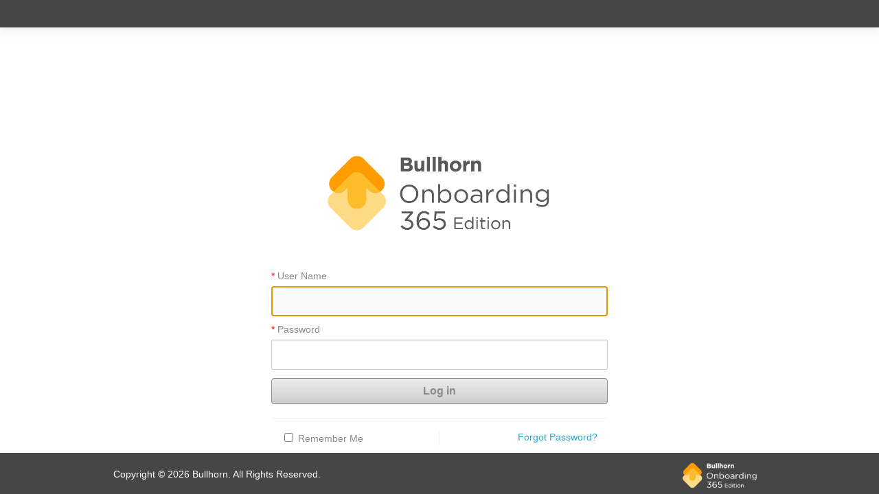

--- FILE ---
content_type: text/html; charset=utf-8
request_url: https://estaff365.com/Account/Login?ReturnUrl=%2f
body_size: 4999
content:



<!DOCTYPE html>
<!-- paulirish.com/2008/conditional-stylesheets-vs-css-hacks-answer-neither/ -->
<!--[if lt IE 7]> <html class="no-js lt-ie9 lt-ie8 lt-ie7" lang="en"> <![endif]-->
<!--[if IE 7]>    <html class="no-js lt-ie9 lt-ie8" lang="en"> <![endif]-->
<!--[if IE 8]>    <html class="no-js lt-ie9" lang="en"> <![endif]-->
<!--[if gt IE 8]><!-->
<html class="no-js" lang="en">
<!--<![endif]-->
<head>
    <meta charset="utf-8" />

        <meta name="viewport" content="width=1024, initial-scale=1, maximum-scale=1">

    <title>Log in - eStaff365</title>

        <script src="https://cdn.logrocket.io/LogRocket.min.js"></script>
        <script>
            window.LogRocket && window.LogRocket.init('lw5n0s/erecruit', {
            console: {
                isEnabled: {
                    log: false,
                    debug: false,
                    info: false
                }
            },
            network: {
                isEnabled: true
            }
        });

        </script>

    <link rel="apple-touch-icon-precomposed" sizes="57x57" href="/Images/apple-touch-icon.png" />
    <link rel="apple-touch-icon-precomposed" sizes="114x114" href="/Images/apple-touch-icon.png" />
    <link rel="apple-touch-icon-precomposed" sizes="72x72" href="/Images/apple-touch-icon.png" />
    <link rel="apple-touch-icon-precomposed" sizes="144x144" href="/Images/apple-touch-icon.png" />
    <link rel="icon" type="/Images/x-icon" href="/Images/Onboarding_365_Edition.png" />
    <link rel="icon" type="/Images/png" href="/Images/Onboarding_365_Edition.png" />
    <link rel="stylesheet" href="/Content/foundation/font-awesome.min.css">
    <link rel="stylesheet" href="/Content/foundation/statefont.css">

    <link rel="stylesheet" href="/Content/kendo/kendo.common.min.css">
    <link rel="stylesheet" href="/Content/kendo/kendo.default.min.css">
    <link rel="stylesheet" href="/Content/kendo/kendo.extensions.css">

    <link rel="stylesheet" href="/Content/stylesheets/jquery.fs.picker.css">
    <link rel="stylesheet" href="/Content/stylesheets/jquery.fs.tipper.css">
    <link rel="stylesheet" href="/Content/stylesheets/notifications.css">
    <link rel="stylesheet" href="/Content/jquery.Jcrop.min.css">
    <link rel="stylesheet" type="text/css" href="https://cdn.jsdelivr.net/npm/toastify-js/src/toastify.min.css">
    <link href="/Content/intl-tel-input/intlTelInput.min.css" rel="stylesheet"/>


    <link href="/Content/foundation/css?v=PKmwwz2mrIFXCwXsoXeiY_YFspl_HUyL8GcAvgl23uQ1" rel="stylesheet"/>

    <link href="/Content/stylesheets/css?v=26UPLrFHz2--feQEvP-NPjaz_qx8lAdOv6K59CRm0t41" rel="stylesheet"/>



    <style type="text/css">
        body {
            /* font-family:serifs; */
            /* font-family: cursive;*/
        }
        #top_bar, #topBar {
            /* Primary Color*/
            background:#464646 !important;
        }
        #top_bar #top_menu .has_subnav:hover span, #top_bar #top_menu .has_subnav ul, #topBar #right_menu ul li ul   {
            /* Secondary Color*/
            background:#D1D0CE;
        }
        #top_bar #top_menu .has_subnav ul li,  #top_bar #top_menu .menu_item:hover, #grid_nav ul li:hover, #onboarding_steps .obchecklist li:hover div, #topBar #right_menu li:hover, #topBar #right_menu ul li:hover {
             /* Secondary Color*/
            background: #D1D0CE;
         }
        #grid_nav ul li:hover,  #onboarding_steps .obchecklist li:hover div {
                     /* Primary Color*/
        border:1px solid #464646;
        }
        #top_bar #top_menu .has_subnav ul li:hover {
            /* Primary Color*/
              background:#464646;
            }
        h4 {
            color:#464646;
        }
        .custom-control-input:checked ~ .custom-control-label::before {
            border-color: #464646;
            background-color: #464646;
        }
    </style>



    

    <script src="/Scripts/modernizr.js"></script>

    <script src="/bundles/jquery?v=DJJODS__TDc9F-RJQPNvrLO7UTmqg5IsD0K5EAs5EB01"></script>


    <script src="/Scripts/kendo/kendo.web.min.js"></script>
    <script src="/Scripts/kendo/kendo.aspnetmvc.min.js"></script>


    <script src="/Scripts/main.js"></script>

    <script src="/bundles/app?v=DuM-LbpanoPASpL5fcwfzAyMgoo1FW5VwTn5oc1ukC81"></script>

    <script src="/bundles/vendor?v=SkbecXnoxRZtZ7z_P3WnLMdDgMzoDo77mPTYu_zHGtU1"></script>

    <script src="/Scripts/vendor/hideShowPassword.min.js"></script>
    <script src="/Scripts/mobile/jquery.mask.min.js"></script>
    <script src="/Scripts/vendor/jquery.scrollNav.min.js"></script>
    <script src="/Scripts/vendor/jquery.fs.picker.min.js"></script>
    <script src="/Scripts/vendor/jquery.fs.tipper.min.js"></script>

    <!--[if IE 8]>
            <link rel="stylesheet" type="text/css" href="~/Content/ie8.css" />
    <![endif]-->
    <!--[if IE]>
            <link href="~/Content/ie.css" rel="stylesheet" type="text/css">
    <![endif]-->
    <script src="/Scripts/miniNotification.js"></script>

</head>
<body id="modern_ui" class="">


    <div id="container" class="">
        <header>
            <div id="top_bar">
                <div class="row">
                    <div id="client_icon" class="two columns">
                        <a href="/?noexp=1">
                            <img src="/Images/Onboarding_365_Edition.png" />
                        </a>
                    </div>
                        <div id="top_menu">
                            <a class="menu_item" href="/?noexp=1">Home</a>
                                <a href="http://www.erecruit.com/estaff365-overview" target="_blank" class="menu_item">About</a>
                        </div>

                </div>
            </div>
        </header>
        <div id="main_content" class="container-fluid row">

            



<div id="login" class="row">

    <div class="six columns centered" id="client_logo">
        <img src="/Images/BH_Onboarding_365_Edition_Linear.png" alt="client_logo" />
    </div>


    <div class="row" id="sign_in">
<form action="/Account/Login?ReturnUrl=%2F" class="six columns centered" method="post"><input name="__RequestVerificationToken" type="hidden" value="G6SqcuKPVWSaKSd1HC0MF4nOIs7FPRoOgFfJnq3h7pYsS4Yp24QHKneyMxjoDDpO-Z-0454bsdVOif4NbBXJN0JiwWjp2euxH927o7oJia01" /><input id="BrandUniqueId" name="BrandUniqueId" type="hidden" value="" /><input data-val="true" data-val-required="The IsSimplified field is required." id="IsSimplified" name="IsSimplified" type="hidden" value="False" /><input data-val="true" data-val-required="The IsUserNameSupplied field is required." id="IsUserNameSupplied" name="IsUserNameSupplied" type="hidden" value="False" /><label class="input_label required" for="UserName">User Name</label><input class="startHere" data-val="true" data-val-required="The User Name field is required." id="UserName" name="UserName" type="text" value="" /><span class="field-validation-valid" data-valmsg-for="UserName" data-valmsg-replace="true"></span><label class="input_label required" for="Password">Password</label><input class="" data-private="lipsum" data-val="true" data-val-required="The Password field is required." id="Password" name="Password" type="password" /><span class="field-validation-valid" data-valmsg-for="Password" data-valmsg-replace="true"></span>            <button type="submit" value="Log in" class="btn twelve columns">Log in</button>
                <div id="login_footer" class="twelve columns">
                    <div id="remember_me" class="six columns txtleft nopadding">
                        <input data-val="true" data-val-required="The Remember Me field is required." id="RememberMe" name="RememberMe" type="checkbox" value="true" /><input name="RememberMe" type="hidden" value="false" />
                        <label for="RememberMe">Remember Me</label>
                    </div>
                    <div class="six columns txtright nopadding">
                        <a href="/Account/Reset?username=xxxx" id="forgotLink">Forgot Password?</a>
                    </div>
                </div>
</form>    </div>
</div>


        </div>
    </div>

    <footer>
        <div class="row">
            <div class="ten columns">
                <div id="client_copyright">
                    Copyright &#169; 2026 Bullhorn. All Rights Reserved.
                </div>
            </div>
            <div class="two columns" id="poweredby">
                <img src="/Images/BH_Onboarding_365_Edition_Linear_white.png" />
            </div>
        </div>
    </footer>

    <div id="loading">
        <i class="icon-spinner icon-spin"></i>
    </div>

    <script src="/bundles/foundation?v=u6HUtW1dDoEkrgD6_5Xp_sN4CNXDrB8lhtsqc-QOemQ1"></script>

    <script src="/Scripts/iosOverlay.js"></script>
    <script src="/Scripts/spin.min.js"></script>
    <script type="text/javascript" src="https://cdn.jsdelivr.net/npm/toastify-js"></script>

    
    <script src="/bundles/jqueryval?v=dg-ZmZ0dhr8e-WTZqX27iI-MBBGOi974-JIkFekEavY1"></script>

    <script>
    $(function () {
        var d = new Date();
        var n = d.getTimezoneOffset();
		document.cookie = "TimeZoneOffset=" + n + ";SameSite=None;secure; path=/";
    });
</script>
    <script src="/Scripts/js/Views/Account/Login.js"></script>




    <div class="notifications notification-confirm" style="display: none">
        <div id="notifications_icon">
            <i class="icon-ok"></i>
        </div>
        <p class="message"></p>
    </div>

    <script type="text/kendo-template" id="message">
        <div class="k-tooltip k-tooltip-error k-validator-tooltip k-invalid-msg field-validation-error" style="margin: 0.5em; display: block; " data-for="#=field#" data-valmsg-for="#=field#" id="#=field#_validationMessage">
            <span class="k-icon k-warning"> </span>#=message#
            <div class="k-callout k-callout-n"></div>
        </div>
    </script>

    <div id="cacheModal" class="reveal-modal">
        <div class="content"></div>
        <a class="close-reveal-modal">×</a>
    </div>

    <script type="text/javascript">
		"use strict";
		$(document).ready(function () {
			var menu = $("#client_icon");
			$(window).scroll(function () {
				//more then or equals to
				if ($(window).scrollTop() >= 100) {
					menu.fadeIn();
					$('#top_bar').addClass('shadow');
					//less then 100px from top
				} else {
					menu.fadeOut();
					$('#top_bar').removeClass('shadow');

				}
			});

			$(document).on("click", "#lding", function (e) {
				var opts = {
					lines: 13, // The number of lines to draw
					length: 4, // The length of each line
					width: 5, // The line thickness
					radius: 16, // The radius of the inner circle
					corners: 1, // Corner roundness (0..1)
					rotate: 0, // The rotation offset
					color: '#FFF', // #rgb or #rrggbb
					speed: 1, // Rounds per second
					trail: 60, // Afterglow percentage
					shadow: false, // Whether to render a shadow
					hwaccel: false, // Whether to use hardware acceleration
					className: 'spinner', // The CSS class to assign to the spinner
					zIndex: 2e9, // The z-index (defaults to 2000000000)
					top: 'auto', // Top position relative to parent in px
					left: 'auto' // Left position relative to parent in px
				};
				var target = document.createElement("div");
				document.body.appendChild(target);
				var spinner = new Spinner(opts).spin(target);
				iosOverlay({
					text: "Loading",
					duration: 2e3,
					spinner: spinner
				});
				return false;
			});

			$("#contractors_toggle").click(function () {
				$("#modern_ui").toggleClass("modern_ui_active");
				var el = $(this);
				el.text() == el.data("text-swap")
					? el.text(el.data("text-original"))
					: el.text(el.data("text-swap"));
			});

			if (!(document.cookie.search("HideEnvironmentBanner") > -1)) {
				setTimeout(() => $(".environment-banner").slideDown(), 1000);
			}

			$(".close_page_banner").click(function () {
				$(".environment-banner").slideUp();
				document.cookie = "HideEnvironmentBanner=true;SameSite=None;secure; path=/";
			});

            $(".tipped").tipper();

            $('.close').click(function () {
                $(this).parent().parent().css("top", "-20vh");
            });
		});

		function flushCache() {
			if (confirm('Are you sure you want to flush cache?')) {
                $.ajax({
                    url: '/Admin/_FlushCache',
                    method: 'POST'
                }).done(function (result) {
                    var msg = "";
                    if (result) {
                        msg = "Cache successfully flushed."
                    } else {
                        msg = "There was a problem with flushing cache. Please check the logs."
                    }
                    $('#cacheModal .content').text(msg);
                    $('#cacheModal').reveal();
				});
			}
        };
    </script>

    <script src="/Scripts/app/masks.js"></script>
    <!--
The Forms Authentication Timeout value sets the amount of time in minutes that the authentication cookie is set to be valid, meaning, that after value number of minutes,
the cookie will expire and the user will no longer be authenticated -he will be redirected to the login page automatically-. The slidingExpiration=true value is basically
saying that after every request made, the timer is reset and as long as the user makes a request within the timeout value, he will continue to be authenticated. If you set
slidingExpiration=false the authentication cookie will expire after value number of minutes regardless of whether the user makes a request within the timeout value or not.

The SessionState timeout value sets the amount of time a Session State provider is required to hold data in memory (or whatever backing store is being used, SQL Server,
OutOfProc, etc) for a particular session. For example, if you put an object in Session using the value in your example, this data will be removed after 30 minutes. The
user may still be authenticated but the data in Session may no longer be present. The Session Timeout value is always reset after every request.

This partial view uses the value in the SessionState timeout attribute. However, with this mechanism, it's a good idea to set both attributes to the same value.

For pages you don't want to use this mechanism (e.g. Login), include the following in the view:

	ViewBag.SessionTimerOptOut = true;

-->

<div id="sessionTimeoutModal" class="reveal-modal">
	<h2>Session Timeout</h2>
	<p>For your security, your session is about to expire</p>
	<div class="five columns centered" id="countdownHolder"></div>
	<p>Click OK to continue your session, otherwise you will be directed to the login screen</p>
	<p>
		<input id="btnOK" type="button" value="OK" class="btn five columns centered primary" />
	</p>
	<a class="close-reveal-modal">×</a>
</div>


<script type="text/javascript">
	window.SessionTimeout = (function() {
		var _timeLeft, _popupTimer, _countDownTimer;

		var stopTimers = function() {
			window.clearTimeout(_popupTimer);
			window.clearTimeout(_countDownTimer);
		};

		var updateCountDown = function() {
			var min = Math.floor(_timeLeft / 60);
			var sec = _timeLeft % 60;
			if(sec < 10)
				sec = "0" + sec;

			$("#countdownHolder").text(min + ":" + sec);

			if(_timeLeft > 0) {
				_timeLeft--;
				_countDownTimer = window.setTimeout(updateCountDown, 1000);
			} else  {
					
					document.location = '/Account/Login?ReturnUrl=%2fAccount%2fLogin%3fReturnUrl%3d%252f';
					
			}
		};

		var showPopup = function() {
			_timeLeft = 60;
			updateCountDown();
			$("#sessionTimeoutModal").reveal();
		};

		var schedulePopup = function() {
			stopTimers();
			_popupTimer = window.setTimeout(showPopup, 3540000);
		};

		var sendKeepAlive = function() {
			stopTimers();
			$(".close-reveal-modal").click();
			$.get('/Account/ContinueSession');
			SessionTimeout.schedulePopup();
		};

		return {
			schedulePopup: schedulePopup,
			sendKeepAlive: sendKeepAlive
		};

	})();

	$("#btnOK").click(function()
	{
		$(".close-reveal-modal").click();
		SessionTimeout.sendKeepAlive();
	});

	var optout = 'True';
	if (!optout)
	{
		SessionTimeout.schedulePopup();
	}

</script>

    <script src="/Scripts/kendo/html-sanitization-helper.js"></script>
    <script src="/Scripts/kendo/kendo.extensions.js"></script>
<script type="text/javascript" src="/_Incapsula_Resource?SWJIYLWA=719d34d31c8e3a6e6fffd425f7e032f3&ns=1&cb=69866792" async></script></body>
</html>


--- FILE ---
content_type: text/css
request_url: https://estaff365.com/Content/foundation/statefont.css
body_size: 374
content:
@font-face {
     font-family: 'StateFaceRegular';
     src: url('/Content/fonts/states/stateface-regular-webfont.eot');
     src: url('/Content/fonts/states/stateface-regular-webfont.eot?#iefix') format('embedded-opentype'),
          url('/Content/fonts/states/stateface-regular-webfont.woff') format('woff'),
          url('/Content/fonts/states/stateface-regular-webfont.ttf') format('truetype'),
          url('/Content/fonts/states/stateface-regular-webfont.svg#StateFaceRegular') format('svg');
     font-weight: normal;
     font-style: normal;
 }

.stateface:before {
    font-family: StateFaceRegular;
    margin-right: 5px;
}

.stateface-replace {
    text-indent: -999em;
    display: inline-block;
    position: relative;
    min-width: 1em;
}

.stateface-replace:before {
    position: absolute;
    left: 0;
    top: 0;
    text-indent: 0;
}

.stateface-ak:before {
    content: "A";
}

.stateface-al:before {
    content: "B";
}

.stateface-ar:before {
    content: "C";
}

.stateface-az:before {
    content: "D";
}

.stateface-ca:before {
    content: "E";
}

.stateface-co:before {
    content: "F";
}

.stateface-ct:before {
    content: "G";
}

.stateface-dc:before {
    content: "y";
}

.stateface-de:before {
    content: "H";
}

.stateface-fl:before {
    content: "I";
}

.stateface-ga:before {
    content: "J";
}

.stateface-hi:before {
    content: "K";
}

.stateface-ia:before {
    content: "L";
}

.stateface-id:before {
    content: "M";
}

.stateface-il:before {
    content: "N";
}

.stateface-in:before {
    content: "O";
}

.stateface-ks:before {
    content: "P";
}

.stateface-ky:before {
    content: "Q";
}

.stateface-la:before {
    content: "R";
}

.stateface-ma:before {
    content: "S";
}

.stateface-md:before {
    content: "T";
}

.stateface-me:before {
    content: "U";
}

.stateface-mi:before {
    content: "V";
}

.stateface-mn:before {
    content: "W";
}

.stateface-mo:before {
    content: "X";
}

.stateface-ms:before {
    content: "Y";
}

.stateface-mt:before {
    content: "Z";
}

.stateface-nc:before {
    content: "a";
}

.stateface-nd:before {
    content: "b";
}

.stateface-ne:before {
    content: "c";
}

.stateface-nh:before {
    content: "d";
}

.stateface-nj:before {
    content: "e";
}

.stateface-nm:before {
    content: "f";
}

.stateface-nv:before {
    content: "g";
}

.stateface-ny:before {
    content: "h";
}

.stateface-oh:before {
    content: "i";
}

.stateface-ok:before {
    content: "j";
}

.stateface-or:before {
    content: "k";
}

.stateface-pa:before {
    content: "l";
}

.stateface-pr:before {
    content: "3";
}

.stateface-ri:before {
    content: "m";
}

.stateface-sc:before {
    content: "n";
}

.stateface-sd:before {
    content: "o";
}

.stateface-tn:before {
    content: "p";
}

.stateface-tx:before {
    content: "q";
}

.stateface-us:before {
    content: "z";
}

.stateface-ut:before {
    content: "r";
}

.stateface-va:before {
    content: "s";
}

.stateface-vt:before {
    content: "t";
}

.stateface-wa:before {
    content: "u";
}

.stateface-wi:before {
    content: "v";
}

.stateface-wv:before {
    content: "w";
}

.stateface-wy:before {
    content: "x";
}


--- FILE ---
content_type: text/css
request_url: https://estaff365.com/Content/kendo/kendo.extensions.css
body_size: -68
content:
.icon-warning-sign:before,span.k-i-insert-warning-icon:before{content:"\f071";font-family:'FontAwesome';font-style:normal}span.k-i-insert-warning-icon{width:24px;border:1px solid gray;height:20px;border-radius:40px;font-size:11px}.icon-exclamation:before,span.k-i-insert-exclamation-icon:before{content:"\f12a";font-family:'FontAwesome';font-style:normal}span.k-i-insert-exclamation-icon{width:24px;border:1px solid gray;height:20px;border-radius:40px;font-size:11px}

--- FILE ---
content_type: text/css
request_url: https://estaff365.com/Content/stylesheets/jquery.fs.picker.css
body_size: 804
content:
/* 
 * Picker v3.0.11 - 2014-02-26 
 * A jQuery plugin for replacing default checkboxes and radios. Part of the formstone library. 
 * http://formstone.it/picker/ 
 * 
 * Copyright 2014 Ben Plum; MIT Licensed 
 */ 

 	.picker-element { opacity: 0; position: absolute; z-index: -1;
	 	-webkit-transition: none;
	 	   -moz-transition: none;
	 	    -ms-transition: none;
	 	     -o-transition: none;
	 	        transition: none;
 	}

	.picker { cursor: pointer; margin: 0 0 10px 0; overflow: hidden; }
	.picker .picker-label { color: #888; cursor: pointer; display: block; float: left; font-size: 14px; float: left; line-height: 16px;
		-webkit-user-select: none;
		   -moz-user-select: none;
		    -ms-user-select: none;
		     -o-user-select: none;
		        user-select: none;
	}
	.picker .picker-handle { border: 1px solid #ccc; display: block; float: left; height: 16px; margin: 0 5px 0 0; width: 16px; }

	/* Focus */
	.picker.focus .picker-label { color: #555; }
	.picker.focus .picker-handle { border-color: #aaa; }

	/* Radio Input */
	.picker.picker-radio .picker-handle { border-radius: 8px; }
	.picker.picker-radio .picker-flag { background: #fff; display: block; border-radius: 4px; height: 8px; margin: 3px; width: 8px; }

	.picker.picker-radio.focus .picker-flag { background: #ddd; }
	.picker.picker-radio.checked .picker-flag { background: #999; }

	/* Checkbox Input */
	.picker.picker-checkbox .picker-handle { border-radius: 3px; }
	.picker.picker-checkbox .picker-flag { background: #fff; border-radius: 2px; display: block; height: 100%; margin: 0; width: 100%; }

	/* 'Checked' */
	.picker.picker-checkbox.checked .picker-flag { background: #fff url(/Images/jquery.fs.picker-icon.png) no-repeat center; }

	/* 'Toggle' Style Input */
	.picker.picker-toggle { padding: 20px 0 0; position: relative; }
	.picker.picker-toggle .picker-toggle-label { color: #999; font-size: 12px; position: absolute; text-transform: uppercase; top: 0; }
	.picker.picker-toggle .picker-toggle-label.on { left: 0; }
	.picker.picker-toggle .picker-toggle-label.off { color: #333; right: 0; }
	/* .picker.picker-toggle .picker-label { display: none; }*/
	.picker.picker-toggle .picker-handle { border-radius: 3px; height: 20px; position: relative; width: 100%; }
	.picker.picker-toggle .picker-flag { background: #666; border-radius: 2px; display: block; height: 100%; left: 50%; margin: 0; position: absolute; top: 0; width: 50%;
		-webkit-transition: left 0.1s linear;
		   -moz-transition: left 0.1s linear;
		    -ms-transition: left 0.1s linear;
		     -o-transition: left 0.1s linear;
		        transition: left 0.1s linear;
	}
	.picker.picker-toggle.checked .picker-toggle-label.on { color: #333; }
	.picker.picker-toggle.checked .picker-toggle-label.off { color: #999; }
	.picker.picker-toggle.checked .picker-flag { background: #666; left: 0; }

	/* 'Disabled' State */
	.picker.disabled { cursor: default; opacity: 0.5; }
	.picker.disabled .picker-label { cursor: default; }
	.picker.disabled .picker-handle { cursor: default; }

	@media screen and (min-width: 740px) {
		.picker:hover .picker-label { color: #555; }
		.picker:hover .picker-handle { border-color: #aaa; }

		.picker.picker-radio:hover .picker-flag { background: #ddd; }

		.picker.disabled:hover .picker-label { color: #888; }
		.picker.disabled:hover .picker-handle { border-color: #ccc; }

		.picker.picker-radio.disabled:hover .picker-flag { background: #fff; }
	}

	/* IE8 */
	@media \0screen {
	 	.picker-element { left: -99999px; }

	 	.picker.disabled { -ms-filter: "progid:DXImageTransform.Microsoft.Alpha(Opacity=50)"; }
 	}

--- FILE ---
content_type: text/css
request_url: https://estaff365.com/Content/stylesheets/notifications.css
body_size: 665
content:
 .notifications-mobile.notification-confirm,.notifications.notification-confirm{background:#45a21a!important;color:#fff!important}.notifications-mobile.notification-confirm p,.notifications-mobile.notification-confirm a,.notifications.notification-confirm p,.notifications.notification-confirm a{color:#fff!important}.notifications-mobile.notification-warning,.notifications.notification-warning{background:#ffc53a!important;color:#000!important}.notifications-mobile.notification-warning p,.notifications-mobile.notification-warning a,.notifications.notification-warning p,.notifications.notification-warning a{color:#000!important}.notifications-mobile.notification-alert,.notifications.notification-alert{background:#8c1616!important;color:#fff!important}.notifications-mobile.notification-alert p,.notifications-mobile.notification-alert a,.notifications.notification-alert p,.notifications.notification-alert a{color:#fff!important}.notifications{display:none;left:0;min-height:40px;background:rgba(0,0,0,0.8);width:100%;position:fixed;z-index:99999;-moz-box-shadow:0px 0px 20px 2px rgba(0,0,0,0.1);-webkit-box-shadow:0px 0px 20px 2px rgba(0,0,0,0.1);box-shadow:0px 0px 20px 2px rgba(0,0,0,0.1)}.notifications #notifications_icon{width:60px;background:rgba(255,255,255,0.2);text-align:center;position:absolute;top:0;bottom:0}.notifications #notifications_icon .icon-info-sign,.notifications #notifications_icon .icon-ban-circle,.notifications #notifications_icon .icon-ok{display:block;font-size:18px;top:50%;-webkit-transform:translateY(-50%);-ms-transform:translateY(-50%);transform:translateY(-50%);position:absolute;left:20px}.notifications .message{font-size:14px;text-align:center;top:50%;-webkit-transform:translateY(-50%);-ms-transform:translateY(-50%);transform:translateY(-50%);position:absolute;left:0;right:0}.notifications .icon-remove{position:absolute;right:10px;top:50%;-webkit-transform:translateY(-50%);-ms-transform:translateY(-50%);transform:translateY(-50%);position:absolute;font-size:24px;cursor:pointer;z-index:1}.notifications .icon-remove:hover{color:#fff}.notifications .close{color:#000}.notifications a.close,.notifications .icon-remove{opacity:0.6}.notifications a.close:hover,.notifications .icon-remove:hover{opacity:1}.notifications.notification-alert .validation-summary-errors{position:static;width:100%;max-height:none;margin-left:initial;background:initial;overflow:initial}.notifications.notification-alert .validation-summary-errors ul{list-style-type:none;padding:0;margin:0;top:50%;-webkit-transform:translateY(-50%);-ms-transform:translateY(-50%);transform:translateY(-50%);position:unset;left:0;right:0;-webkit-transform:translateY(0);transform:translateY(0);padding-top:0.5em}.notifications.notification-alert .validation-summary-errors ul li{font-size:14px;padding-bottom:0.2em}.notifications.notification-alert .validation-summary-errors span{display:none}.notifications-mobile{height:fit-content;left:0;width:100%;position:absolute;z-index:99999;min-height:65px}.notifications-mobile .inner{position:static;height:fit-content;padding-top:10px;padding-bottom:10px;padding-right:45px;padding-left:10px;text-align:center}.notifications-mobile .inner .message{display:contents;font-size:14px;text-align:center;position:absolute}.notifications-mobile .inner .close{color:#000}.notifications-mobile .inner a.close,.notifications-mobile .inner .icon-remove{opacity:0.6}.notifications-mobile .inner a.close:hover,.notifications-mobile .inner .icon-remove:hover{opacity:1}.notifications-mobile .inner .fa-times{position:absolute;right:10px;font-size:24px;cursor:pointer;top:50%;-webkit-transform:translateY(-50%);-ms-transform:translateY(-50%);transform:translateY(-50%)}.notifications-mobile .inner .fa-times:hover{color:#fff}.notifications-mobile.notification-alert{-webkit-transition:all 0.3s ease;-moz-transition:all 0.3s ease;-o-transition:all 0.3s ease;-ms-transition:all 0.3s ease;transition:all 0.3s ease;display:block;top:0;text-align:center}.notifications-mobile.notification-alert .inner .validation-summary-errors{position:static;width:100%;max-height:none;margin-left:initial;background:initial;overflow:initial;border:unset;border-radius:unset;-moz-border-radius:unset;-webkit-border-radius:unset;-moz-box-shadow:unset;-webkit-box-shadow:unset;box-shadow:unset}.notifications-mobile.notification-alert .inner .validation-summary-errors ul{width:100%;list-style-type:none;padding:0;margin:0;top:50%;-webkit-transform:translateY(-50%);-ms-transform:translateY(-50%);transform:translateY(-50%);position:unset;left:0;right:0;-webkit-transform:translateY(0);transform:translateY(0);padding-top:0.5em}.notifications-mobile.notification-alert .inner .validation-summary-errors ul li{font-size:14px;padding-bottom:0.2em}.notifications-mobile.notification-alert .inner .validation-summary-errors span{display:none}

--- FILE ---
content_type: text/css; charset=utf-8
request_url: https://estaff365.com/Content/foundation/css?v=PKmwwz2mrIFXCwXsoXeiY_YFspl_HUyL8GcAvgl23uQ1
body_size: 29393
content:
*,*:before,*:after{-webkit-box-sizing:border-box;-moz-box-sizing:border-box;box-sizing:border-box}html{font-size:62.5%}body{background:#fff;font-family:"Helvetica Neue","Helvetica",Helvetica,Arial,sans-serif;font-weight:normal;font-style:normal;font-size:14px;line-height:1;color:#222;position:relative;-webkit-font-smoothing:antialiased}a img{border:none}a{color:#2ba6cb;text-decoration:none;line-height:inherit}a:hover{color:#2795b6}a:focus{color:#2795b6}p a,p a:visited{line-height:inherit}.left{float:left}.right{float:right}.text-left{text-align:left}.text-right{text-align:right}.text-center{text-align:center}.text-justify{text-align:justify}.hide{display:none}.hide-override{display:none!important}.highlight{background:#ff9}#googlemap img,object,embed{max-width:none}#map_canvas embed{max-width:none}#map_canvas img{max-width:none}#map_canvas object{max-width:none}figure{margin:0}body,div,dl,dt,dd,ul,ol,li,h1,h2,h3,h4,h5,h6,pre,form,p,blockquote,th,td{margin:0;padding:0;font-size:14px;direction:ltr}p{font-family:inherit;font-weight:normal;font-size:14px;line-height:1.6;margin-bottom:17px}p.lead{font-size:17.5px;line-height:1.6;margin-bottom:17px}aside p{font-size:13px;line-height:1.35;font-style:italic}h1,h2,h3,h4,h5,h6{font-weight:bold;font-style:normal;color:#222;text-rendering:optimizeLegibility;line-height:1.1;margin-bottom:14px;margin-top:14px}h1 small,h2 small,h3 small,h4 small,h5 small,h6 small{font-size:60%;color:#6f6f6f;line-height:0}h1{font-size:44px}h2{font-size:37px}h3{font-size:27px}h4{font-size:23px}h5{font-size:17px}h6{font-size:14px}hr{border:solid #ddd;border-width:1px 0 0;clear:both;margin:22px 0 21px;height:0}.subheader{line-height:1.3;color:#6f6f6f;font-weight:300;margin-bottom:17px}em,i{font-style:italic;line-height:inherit}strong,b{font-weight:bold;line-height:inherit}small{font-size:60%;line-height:inherit}code{font-weight:bold;background:#ff9}ul,ol,dl{font-size:14px;line-height:1.6;margin-bottom:17px;list-style-position:outside}ul li ul,ul li ol{margin-left:20px;margin-bottom:0}ul.square,ul.circle,ul.disc{margin-left:17px}ul.square{list-style-type:square}ul.square li ul{list-style:inherit}ul.circle{list-style-type:circle}ul.circle li ul{list-style:inherit}ul.disc{list-style-type:disc}ul.disc li ul{list-style:inherit}ul.no-bullet{list-style:none}ul.large li{line-height:21px}ol{margin-left:20px}ol li ul,ol li ol{margin-left:20px;margin-bottom:0}blockquote,blockquote p{line-height:1.5;color:#6f6f6f}blockquote{margin:0 0 17px;padding:9px 20px 0 19px;border-left:1px solid #ddd}blockquote cite{display:block;font-size:13px;color:#555}blockquote cite:before{content:"— "}blockquote cite a,blockquote cite a:visited{color:#555}abbr,acronym{text-transform:uppercase;font-size:90%;color:#222;border-bottom:1px solid #ddd;cursor:help}abbr{text-transform:none}.print-only{display:none!important}@media print{*{background:transparent!important;color:#000!important;box-shadow:none!important;text-shadow:none!important;filter:none!important;-ms-filter:none!important}a,a:visited{text-decoration:underline}a[href]:after{content:" (" attr(href) ")"}abbr[title]:after{content:" (" attr(title) ")"}.ir a:after,a[href^="javascript:"]:after,a[href^="#"]:after{content:""}pre,blockquote{border:1px solid #999;page-break-inside:avoid}thead{display:table-header-group}tr,img{page-break-inside:avoid}img{max-width:100%!important}@page{margin:.5cm}p,h2,h3{orphans:3;widows:3}h2,h3{page-break-after:avoid}.hide-on-print{display:none!important}.print-only{display:block!important}.hide-for-print{display:none!important}.show-for-print{display:inherit!important}}form{margin:0 0 19.41641px}.row form .row{margin:0 -6px}.row form .row .column,.row form .row .columns{padding:0 6px}.row form .row.collapse{margin:0}.row form .row.collapse .column,.row form .row.collapse .columns{padding:0}label{font-size:14px;color:#4d4d4d;cursor:pointer;display:block;font-weight:500;margin-bottom:3px}label.right{float:none;text-align:right}label.inline{line-height:32px;margin:0 0 12px 0}.prefix,.postfix{display:block;position:relative;z-index:2;text-align:center;width:100%;padding-top:0;padding-bottom:0;height:32px;line-height:31px}a.button.prefix,a.button.postfix{padding-left:0;padding-right:0;text-align:center}span.prefix,span.postfix{background:#f2f2f2;border:1px solid #ccc}.prefix{left:2px;-moz-border-radius-topleft:2px;-webkit-border-top-left-radius:2px;border-top-left-radius:2px;-moz-border-radius-bottomleft:2px;-webkit-border-bottom-left-radius:2px;border-bottom-left-radius:2px;overflow:hidden}.postfix{right:2px;-moz-border-radius-topright:2px;-webkit-border-top-right-radius:2px;border-top-right-radius:2px;-moz-border-radius-bottomright:2px;-webkit-border-bottom-right-radius:2px;border-bottom-right-radius:2px}input[type="text"],input[type="password"],input[type="date"],input[type="datetime"],input[type="email"],input[type="number"],input[type="search"],input[type="tel"],input[type="time"],input[type="url"],textarea{background-color:#fff;font-family:inherit;border:1px solid #ccc;-webkit-border-radius:2px;-moz-border-radius:2px;-ms-border-radius:2px;-o-border-radius:2px;border-radius:2px;-webkit-box-shadow:inset 0 1px 2px rgba(0,0,0,.1);-moz-box-shadow:inset 0 1px 2px rgba(0,0,0,.1);box-shadow:inset 0 1px 2px rgba(0,0,0,.1);color:rgba(0,0,0,.75);display:block;font-size:14px;margin:0 0 12px 0;padding:6px;height:44px;width:100%;-webkit-transition:all .15s linear;-moz-transition:all .15s linear;-o-transition:all .15s linear;transition:all .15s linear}input[type="text"].oversize,input[type="password"].oversize,input[type="date"].oversize,input[type="datetime"].oversize,input[type="email"].oversize,input[type="number"].oversize,input[type="search"].oversize,input[type="tel"].oversize,input[type="time"].oversize,input[type="url"].oversize,textarea.oversize{font-size:17px;padding:4px 6px}input[type="text"]:focus,input[type="password"]:focus,input[type="date"]:focus,input[type="datetime"]:focus,input[type="email"]:focus,input[type="number"]:focus,input[type="search"]:focus,input[type="tel"]:focus,input[type="time"]:focus,input[type="url"]:focus,textarea:focus{background:#fafafa;border-color:#b3b3b3}input[type="text"][disabled],input[type="password"][disabled],input[type="date"][disabled],input[type="datetime"][disabled],input[type="email"][disabled],input[type="number"][disabled],input[type="search"][disabled],input[type="tel"][disabled],input[type="time"][disabled],input[type="url"][disabled],textarea[disabled]{background-color:#ddd}textarea{height:auto}select{width:100%}fieldset{border:solid 1px #ddd;-webkit-border-radius:3px;-moz-border-radius:3px;-ms-border-radius:3px;-o-border-radius:3px;border-radius:3px;padding:12px;margin:18px 0}fieldset legend{font-weight:bold;background:#fff;padding:0 3px;margin:0;margin-left:-3px}.error input,input.error,.error textarea,textarea.error,.error input:focus,input.error:focus,.error textarea:focus,textarea.error:focus{border-color:#c60f13;background-color:rgba(198,15,19,.1)}.error input:focus,input.error:focus,.error textarea:focus,textarea.error:focus{outline-color:#f5797c}.error label,label.error{color:#c60f13}.error small,small.error{display:block;padding:6px 4px;margin-top:-13px;margin-bottom:12px;background:#c60f13;color:#fff;font-size:12px;font-weight:bold;-moz-border-radius-bottomleft:2px;-webkit-border-bottom-left-radius:2px;border-bottom-left-radius:2px;-moz-border-radius-bottomright:2px;-webkit-border-bottom-right-radius:2px;border-bottom-right-radius:2px}form.custom{}form.custom span.custom{display:inline-block;width:16px;height:16px;position:relative;top:2px;border:solid 1px #ccc;background:#fff}form.custom span.custom.radio{-webkit-border-radius:100px;-moz-border-radius:100px;-ms-border-radius:100px;-o-border-radius:100px;border-radius:100px}form.custom span.custom.checkbox:before{content:"";display:block;line-height:.8;height:14px;width:14px;text-align:center;position:absolute;top:0;left:0;font-size:14px;color:#fff}form.custom span.custom.radio.checked:before{content:"";display:block;width:8px;height:8px;-webkit-border-radius:100px;-moz-border-radius:100px;-ms-border-radius:100px;-o-border-radius:100px;border-radius:100px;background:#222;position:relative;top:3px;left:3px}form.custom span.custom.checkbox.checked:before{content:"×";color:#222}form.custom div.custom.dropdown{display:block;position:relative;width:auto;height:28px;margin-bottom:9px;margin-top:2px}form.custom div.custom.dropdown ul{overflow-y:auto;max-height:200px}form.custom div.custom.dropdown a.current{display:block;width:auto;line-height:26px;min-height:28px;padding:0;padding-left:6px;padding-right:38px;border:solid 1px #ddd;color:#141414;background-color:#fff;white-space:nowrap}form.custom div.custom.dropdown a.selector{position:absolute;width:27px;height:28px;display:block;right:0;top:0;border:solid 1px #ddd}form.custom div.custom.dropdown a.selector:after{content:"";display:block;content:"";display:block;width:0;height:0;border:solid 5px;border-color:#aaa transparent transparent transparent;position:absolute;left:50%;top:50%;margin-top:-2px;margin-left:-5px}form.custom div.custom.dropdown:hover a.selector:after,form.custom div.custom.dropdown.open a.selector:after{content:"";display:block;width:0;height:0;border:solid 5px;border-color:#222 transparent transparent transparent}form.custom div.custom.dropdown.open ul{display:block;z-index:10}form.custom div.custom.dropdown.small{width:134px!important}form.custom div.custom.dropdown.medium{width:254px!important}form.custom div.custom.dropdown.large{width:434px!important}form.custom div.custom.dropdown.expand{width:100%!important}form.custom div.custom.dropdown.open.small ul{width:134px!important}form.custom div.custom.dropdown.open.medium ul{width:254px!important}form.custom div.custom.dropdown.open.large ul{width:434px!important}form.custom div.custom.dropdown.open.expand ul{width:100%!important}form.custom div.custom.dropdown ul{position:absolute;width:auto;display:none;margin:0;left:0;top:27px;margin:0;padding:0;background:#fff;background:rgba(255,255,255,.95);border:solid 1px #ccc}form.custom div.custom.dropdown ul li{color:#555;font-size:13px;cursor:pointer;padding:3px;padding-left:6px;padding-right:38px;min-height:18px;line-height:18px;margin:0;white-space:nowrap;list-style:none}form.custom div.custom.dropdown ul li.selected{background:#cdebf5;color:#000}form.custom div.custom.dropdown ul li.selected:after{content:"–";position:absolute;right:10px}form.custom div.custom.dropdown ul li:hover{background-color:#cdebf5;color:#000}form.custom div.custom.dropdown ul li:hover:after{content:"–";position:absolute;right:10px;color:#a3dbec}form.custom div.custom.dropdown ul li.selected:hover{background:#cdebf5;cursor:default;color:#000}form.custom div.custom.dropdown ul li.selected:hover:after{color:#000}form.custom div.custom.dropdown ul.show{display:block}form.custom .custom.disabled{background-color:#ddd}@-moz-document url-prefix(){form.custom div.custom.dropdown a.selector{height:28px;}}.lt-ie9 form.custom div.custom.dropdown a.selector{height:28px}.row{width:980px;max-width:100%;min-width:768px;margin:0 auto}.row .row{width:auto;max-width:none;min-width:0;margin:0 -15px}.row.collapse .column,.row.collapse .columns{padding:0}.row .row{width:auto;max-width:none;min-width:0;margin:0 -15px}.row .row.collapse{margin:0}.column,.columns{float:left;min-height:1px;padding:0 15px;position:relative}.column.centered,.columns.centered{float:none;margin:0 auto}[class*="column"]+[class*="column"]:last-child{float:right}[class*="column"]+[class*="column"].end{float:left}.one,.row .one{width:8.33333%}.two,.row .two{width:16.66667%}.three,.row .three{width:25%}.four,.row .four{width:33.33333%}.five,.row .five{width:41.66667%}.six,.row .six{width:50%}.seven,.row .seven{width:58.33333%}.eight,.row .eight{width:66.66667%}.nine,.row .nine{width:75%}.ten,.row .ten{width:83.33333%}.eleven,.row .eleven{width:91.66667%}.twelve,.row .twelve{width:100%}.row .offset-by-one{margin-left:8.33333%}.row .offset-by-two{margin-left:16.66667%}.row .offset-by-three{margin-left:25%}.row .offset-by-four{margin-left:33.33333%}.row .offset-by-five{margin-left:41.66667%}.row .offset-by-six{margin-left:50%}.row .offset-by-seven{margin-left:58.33333%}.row .offset-by-eight{margin-left:66.66667%}.row .offset-by-nine{margin-left:75%}.row .offset-by-ten{margin-left:83.33333%}.push-two{left:16.66667%}.pull-two{right:16.66667%}.push-three{left:25%}.pull-three{right:25%}.push-four{left:33.33333%}.pull-four{right:33.33333%}.push-five{left:41.66667%}.pull-five{right:41.66667%}.push-six{left:50%}.pull-six{right:50%}.push-seven{left:58.33333%}.pull-seven{right:58.33333%}.push-eight{left:66.66667%}.pull-eight{right:66.66667%}.push-nine{left:75%}.pull-nine{right:75%}.push-ten{left:83.33333%}.pull-ten{right:83.33333%}img{height:auto}img,object,embed{max-width:100%}img{-ms-interpolation-mode:bicubic}#map_canvas img,.map_canvas img{max-width:none!important}.row{*zoom:1}.row:before,.row:after{content:" ";display:table}.row:after{clear:both}.block-grid{display:block;overflow:hidden;padding:0}.block-grid>li{display:block;height:auto;float:left}.block-grid.one-up{margin:0}.block-grid.one-up>li{width:100%;padding:0 0 15px}.block-grid.two-up{margin:0 -15px}.block-grid.two-up>li{width:50%;padding:0 15px 15px}.block-grid.two-up>li:nth-child(2n+1){clear:both}.block-grid.three-up{margin:0 -12px}.block-grid.three-up>li{width:33.33333%;padding:0 12px 12px}.block-grid.three-up>li:nth-child(3n+1){clear:both}.block-grid.four-up{margin:0 -10px}.block-grid.four-up>li{width:25%;padding:0 10px 10px}.block-grid.four-up>li:nth-child(4n+1){clear:both}.block-grid.five-up{margin:0 -8px}.block-grid.five-up>li{width:20%;padding:0 8px 8px}.block-grid.five-up>li:nth-child(5n+1){clear:both}.block-grid.six-up{margin:0 -8px}.block-grid.six-up>li{width:16.66667%;padding:0 8px 8px}.block-grid.six-up>li:nth-child(6n+1){clear:both}.block-grid.seven-up{margin:0 -8px}.block-grid.seven-up>li{width:14.28571%;padding:0 8px 8px}.block-grid.seven-up>li:nth-child(7n+1){clear:both}.block-grid.eight-up{margin:0 -8px}.block-grid.eight-up>li{width:12.5%;padding:0 8px 8px}.block-grid.eight-up>li:nth-child(8n+1){clear:both}.block-grid.nine-up{margin:0 -8px}.block-grid.nine-up>li{width:11.11111%;padding:0 8px 8px}.block-grid.nine-up>li:nth-child(9n+1){clear:both}.block-grid.ten-up{margin:0 -8px}.block-grid.ten-up>li{width:10%;padding:0 8px 8px}.block-grid.ten-up>li:nth-child(10n+1){clear:both}.block-grid.eleven-up{margin:0 -8px}.block-grid.eleven-up>li{width:9.09091%;padding:0 8px 8px}.block-grid.eleven-up>li:nth-child(11n+1){clear:both}.block-grid.twelve-up{margin:0 -8px}.block-grid.twelve-up>li{width:8.33333%;padding:0 8px 8px}.block-grid.twelve-up>li:nth-child(12n+1){clear:both}.button{width:auto;background:#2ba6cb;border:1px solid #1e728c;-webkit-box-shadow:0 1px 0 rgba(255,255,255,.5) inset;-moz-box-shadow:0 1px 0 rgba(255,255,255,.5) inset;box-shadow:0 1px 0 rgba(255,255,255,.5) inset;color:#fff;cursor:pointer;display:inline-block;font-family:inherit;font-size:14px;font-weight:bold;line-height:1;margin:0;padding:10px 20px 11px;position:relative;text-align:center;text-decoration:none;-webkit-transition:background-color .15s ease-in-out;-moz-transition:background-color .15s ease-in-out;-o-transition:background-color .15s ease-in-out;transition:background-color .15s ease-in-out}.button:hover,.button:focus{color:#fff;background-color:#2284a1}.button:active{-webkit-box-shadow:0 1px 0 rgba(0,0,0,.2) inset;-moz-box-shadow:0 1px 0 rgba(0,0,0,.2) inset;box-shadow:0 1px 0 rgba(0,0,0,.2) inset}.button.large{font-size:17px;padding:15px 30px 16px}.button.medium{font-size:14px}.button.small{font-size:11px;padding:7px 14px 8px}.button.tiny{font-size:10px;padding:5px 10px 6px}.button.expand{width:100%;text-align:center}.button.primary{background-color:#2ba6cb;border:1px solid #1e728c}.button.primary:hover,.button.primary:focus{background-color:#2284a1}.button.success{background-color:#5da423;border:1px solid #396516}.button.success:hover,.button.success:focus{background-color:#457a1a}.button.alert{background-color:#c60f13;border:1px solid #7f0a0c}.button.alert:hover,.button.alert:focus{background-color:#970b0e}.button.secondary{background-color:#e9e9e9;color:#1d1d1d;border:1px solid #c3c3c3}.button.secondary:hover,.button.secondary:focus{background-color:#d0d0d0}.button.radius{-webkit-border-radius:3px;-moz-border-radius:3px;-ms-border-radius:3px;-o-border-radius:3px;border-radius:3px}.button.round{-webkit-border-radius:1000px;-moz-border-radius:1000px;-ms-border-radius:1000px;-o-border-radius:1000px;border-radius:1000px}.button.full-width{width:100%;text-align:center;padding-left:0!important;padding-right:0!important}.button.left-align{text-align:left;text-indent:12px}.button.disabled,.button[disabled]{opacity:.6;cursor:default;background:#2ba6cb;-webkit-box-shadow:none;-moz-box-shadow:none;box-shadow:none}.button.disabled:hover,.button[disabled]:hover{background:#2ba6cb}.button.disabled.success,.button[disabled].success{background-color:#5da423}.button.disabled.success:hover,.button.disabled.success:focus,.button[disabled].success:hover,.button[disabled].success:focus{background-color:#5da423;outline:none}.button.disabled.alert,.button[disabled].alert{background-color:#c60f13}.button.disabled.alert:hover,.button.disabled.alert:focus,.button[disabled].alert:hover,.button[disabled].alert:focus{background-color:#c60f13;outline:none}.button.disabled.secondary,.button[disabled].secondary{background-color:#e9e9e9}.button.disabled.secondary:hover,.button.disabled.secondary:focus,.button[disabled].secondary:hover,.button[disabled].secondary:focus{background-color:#e9e9e9;outline:none}input[type=submit].button,button.button{-webkit-appearance:none}@-moz-document url-prefix(){button::-moz-focus-inner,input [type="reset"]::-moz-focus-inner,input [type="button"]::-moz-focus-inner,input [type="submit"]::-moz-focus-inner,input [type="file"]> input [type="button"]::-moz-focus-inner{border:none;padding:0;}input [type="submit"].tiny.button{padding:3px 10px 4px;}input [type="submit"].small.button{padding:5px 14px 6px;}input [type="submit"].button,input [type=submit].medium.button{padding:8px 20px 9px;}input [type="submit"].large.button{padding:13px 30px 14px;}}.button.dropdown{position:relative;padding-right:44px}.button.dropdown.large{padding-right:60px}.button.dropdown.small{padding-right:28px}.button.dropdown.tiny{padding-right:20px}.button.dropdown:after{content:"";display:block;width:0;height:0;border:solid 6px;border-color:#fff transparent transparent transparent;position:absolute;top:50%;right:20px;margin-top:-2px}.button.dropdown.large:after{content:"";display:block;width:0;height:0;border:solid 7px;border-color:#fff transparent transparent transparent;margin-top:-3px;right:30px}.button.dropdown.small:after{content:"";display:block;width:0;height:0;border:solid 5px;border-color:#fff transparent transparent transparent;margin-top:-2px;right:14px}.button.dropdown.tiny:after{content:"";display:block;width:0;height:0;border:solid 4px;border-color:#fff transparent transparent transparent;margin-top:-1px;right:10px}.button.dropdown>ul{-webkit-box-sizing:content-box;-moz-box-sizing:content-box;box-sizing:content-box;display:none;position:absolute;left:-1px;background:#fff;background:rgba(255,255,255,.95);list-style:none;margin:0;padding:0;border:1px solid #ccc;border-top:none;min-width:100%;z-index:40}.button.dropdown>ul li{width:100%;cursor:pointer;padding:0;min-height:18px;line-height:18px;margin:0;white-space:nowrap;list-style:none}.button.dropdown>ul li a,.button.dropdown>ul li button{display:block;color:#555;font-size:13px;font-weight:normal;padding:6px 14px;text-align:left}.button.dropdown>ul li button{width:100%;border:inherit;background:inherit;font-family:inherit;margin:inherit;-webkit-font-smoothing:antialiased}.button.dropdown>ul li:hover,.button.dropdown>ul li:focus{background-color:#e3f4f9;color:#222}.button.dropdown>ul li.divider{min-height:0;padding:0;height:1px;margin:4px 0;background:#ededed}.button.dropdown.up>ul{border-top:1px solid #ccc;border-bottom:none}.button.dropdown ul.no-hover.show-dropdown{display:block!important}.button.dropdown:hover>ul.no-hover{display:none}.button.dropdown.split{padding:0;position:relative}.button.dropdown.split:after{display:none}.button.dropdown.split:hover,.button.dropdown.split:focus{background-color:#2ba6cb}.button.dropdown.split.alert:hover,.button.dropdown.split.alert:focus{background-color:#c60f13}.button.dropdown.split.success:hover,.button.dropdown.split.success:focus{background-color:#5da423}.button.dropdown.split.secondary:hover,.button.dropdown.split.secondary:focus{background-color:#e9e9e9}.button.dropdown.split>a{color:#fff;display:block;padding:10px 50px 11px 20px;padding-left:20px;padding-right:50px;-webkit-transition:background-color .15s ease-in-out;-moz-transition:background-color .15s ease-in-out;-o-transition:background-color .15s ease-in-out;transition:background-color .15s ease-in-out}.button.dropdown.split>a:hover,.button.dropdown.split>a:focus{background-color:#2284a1;-webkit-box-shadow:0 1px 0 rgba(255,255,255,.5) inset;-moz-box-shadow:0 1px 0 rgba(255,255,255,.5) inset;box-shadow:0 1px 0 rgba(255,255,255,.5) inset}.button.dropdown.split.large>a{padding:15px 75px 16px 30px;padding-left:30px;padding-right:75px}.button.dropdown.split.small>a{padding:7px 35px 8px 14px;padding-left:14px;padding-right:35px}.button.dropdown.split.tiny>a{padding:5px 25px 6px 10px;padding-left:10px;padding-right:25px}.button.dropdown.split>span{background-color:#2ba6cb;position:absolute;right:0;top:0;height:100%;width:30px;border-left:1px solid #1e728c;-webkit-box-shadow:1px 1px 0 rgba(255,255,255,.5) inset;-moz-box-shadow:1px 1px 0 rgba(255,255,255,.5) inset;box-shadow:1px 1px 0 rgba(255,255,255,.5) inset;-webkit-transition:background-color .15s ease-in-out;-moz-transition:background-color .15s ease-in-out;-o-transition:background-color .15s ease-in-out;transition:background-color .15s ease-in-out}.button.dropdown.split>span:hover,.button.dropdown.split>span:focus{background-color:#2284a1}.button.dropdown.split>span:after{content:"";display:block;width:0;height:0;border:solid 6px;border-color:#fff transparent transparent transparent;position:absolute;top:50%;left:50%;margin-left:-6px;margin-top:-2px}.button.dropdown.split.secondary>span:after{content:"";display:block;width:0;height:0;border:solid 6px;border-color:#1d1d1d transparent transparent transparent}.button.dropdown.split.large span{width:45px}.button.dropdown.split.small span{width:21px}.button.dropdown.split.tiny span{width:15px}.button.dropdown.split.large span:after{content:"";display:block;width:0;height:0;border:solid 7px;border-color:#fff transparent transparent transparent;margin-top:-3px;margin-left:-7px}.button.dropdown.split.small span:after{content:"";display:block;width:0;height:0;border:solid 4px;border-color:#fff transparent transparent transparent;margin-top:-1px;margin-left:-4px}.button.dropdown.split.tiny span:after{content:"";display:block;width:0;height:0;border:solid 3px;border-color:#fff transparent transparent transparent;margin-top:-1px;margin-left:-3px}.button.dropdown.split.alert>span{background-color:#c60f13;border-left-color:#7f0a0c}.button.dropdown.split.success>span{background-color:#5da423;border-left-color:#396516}.button.dropdown.split.secondary>span{background-color:#e9e9e9;border-left-color:#c3c3c3}.button.dropdown.split.secondary>a{color:#1d1d1d}.button.dropdown.split.alert>a:hover,.button.dropdown.split.alert>span:hover,.button.dropdown.split.alert>a:focus,.button.dropdown.split.alert>span:focus{background-color:#970b0e}.button.dropdown.split.success>a:hover,.button.dropdown.split.success>span:hover,.button.dropdown.split.success>a:focus,.button.dropdown.split.success>span:focus{background-color:#457a1a}.button.dropdown.split.secondary>a:hover,.button.dropdown.split.secondary>span:hover,.button.dropdown.split.secondary>a:focus,.button.dropdown.split.secondary>span:focus{background-color:#d0d0d0}ul.button-group{list-style:none;padding:0;margin:0 0 12px;*zoom:1}ul.button-group:before,ul.button-group:after{content:" ";display:table}ul.button-group:after{clear:both}ul.button-group li{padding:0;margin:0 0 0 -1px;float:left}ul.button-group li:first-child{margin-left:0}ul.button-group.radius li .button,ul.button-group.radius li .button.radius,ul.button-group.radius li .button-rounded{-webkit-border-radius:0;-moz-border-radius:0;-ms-border-radius:0;-o-border-radius:0;border-radius:0}ul.button-group.radius li:first-child .button,ul.button-group.radius li:first-child .button.radius{-moz-border-radius-topleft:3px;-webkit-border-top-left-radius:3px;border-top-left-radius:3px;-moz-border-radius-bottomleft:3px;-webkit-border-bottom-left-radius:3px;border-bottom-left-radius:3px}ul.button-group.radius li:first-child .button.rounded{-moz-border-radius-topleft:1000px;-webkit-border-top-left-radius:1000px;border-top-left-radius:1000px;-moz-border-radius-bottomleft:1000px;-webkit-border-bottom-left-radius:1000px;border-bottom-left-radius:1000px}ul.button-group.radius li:last-child .button,ul.button-group.radius li:last-child .button.radius{-moz-border-radius-topright:3px;-webkit-border-top-right-radius:3px;border-top-right-radius:3px;-moz-border-radius-bottomright:3px;-webkit-border-bottom-right-radius:3px;border-bottom-right-radius:3px}ul.button-group.radius li:last-child .button.rounded{-moz-border-radius-topright:1000px;-webkit-border-top-right-radius:1000px;border-top-right-radius:1000px;-moz-border-radius-bottomright:1000px;-webkit-border-bottom-right-radius:1000px;border-bottom-right-radius:1000px}ul.button-group.even .button{width:100%}ul.button-group.even.two-up li{width:50%}ul.button-group.even.three-up li{width:33.3%}ul.button-group.even.three-up li:first-child{width:33.4%}ul.button-group.even.four-up li{width:25%}ul.button-group.even.five-up li{width:20%}div.button-bar{overflow:hidden}div.button-bar ul.button-group{float:left;margin-right:8px}div.button-bar ul.button-group:last-child{margin-left:0}.nav-bar{height:40px;background:#4d4d4d;margin-left:0;margin-top:20px;padding:0}.nav-bar>li{float:left;display:block;position:relative;padding:0;margin:0;border:1px solid #333;border-right:none;line-height:38px;-webkit-box-shadow:1px 0 0 rgba(255,255,255,.2) inset;-moz-box-shadow:1px 0 0 rgba(255,255,255,.2) inset;box-shadow:1px 0 0 rgba(255,255,255,.2) inset}.nav-bar>li:first-child{-webkit-box-shadow:0 0 0;-moz-box-shadow:0 0 0;box-shadow:0 0 0}.nav-bar>li:last-child{border-right:solid 1px #333;-webkit-box-shadow:1px 0 0 rgba(255,255,255,.2) inset,1px 0 0 rgba(255,255,255,.2);-moz-box-shadow:1px 0 0 rgba(255,255,255,.2) inset,1px 0 0 rgba(255,255,255,.2);box-shadow:1px 0 0 rgba(255,255,255,.2) inset,1px 0 0 rgba(255,255,255,.2)}.nav-bar>li.active{background:#2ba6cb;border-color:#2284a1}.nav-bar>li.active>a{color:#fff;cursor:default}.nav-bar>li.active:hover{background:#2ba6cb;cursor:default}.nav-bar>li:hover{background:#333}.nav-bar>li>a{color:#e6e6e6}.nav-bar>li ul{margin-bottom:0}.nav-bar>li .flyout{display:none}.nav-bar>li.has-flyout>a:first-child{padding-right:40px;position:relative}.nav-bar>li.has-flyout>a:first-child:after{content:"";display:block;width:0;height:0;border:solid 4px;border-color:#e6e6e6 transparent transparent transparent;position:absolute;right:20px;top:17px}.nav-bar>li.has-flyout>a.flyout-toggle{border-left:0!important;position:absolute;right:0;top:0;padding:20px;z-index:2;display:block}.nav-bar>li.has-flyout.is-touch>a:first-child{padding-right:55px}.nav-bar>li.has-flyout.is-touch>a.flyout-toggle{border-left:1px dashed #666}.nav-bar>li>a:first-child{position:relative;padding:0 20px;display:block;text-decoration:none;font-size:14px}.nav-bar>li>input{margin:0 10px}.nav-bar.vertical{height:auto;margin-top:0}.nav-bar.vertical>li{float:none;border-bottom:none;border-right:solid 1px #333;-webkit-box-shadow:none;-moz-box-shadow:none;box-shadow:none}.nav-bar.vertical>li.has-flyout>a:first-child:after{content:"";display:block;width:0;height:0;border:solid 4px;border-color:transparent transparent transparent #e6e6e6}.nav-bar.vertical>li .flyout{left:100%;top:-1px}.nav-bar.vertical>li .flyout.right{left:auto;right:100%}.nav-bar.vertical>li.active{border-right:solid 1px #2284a1}.nav-bar.vertical>li:last-child{border-bottom:solid 1px #333}.flyout{background:#f2f2f2;padding:20px;margin:0;border:1px solid #d9d9d9;position:absolute;top:39px;left:-1px;width:250px;z-index:40;-webkit-box-shadow:0 1px 5px rgba(0,0,0,.1);-moz-box-shadow:0 1px 5px rgba(0,0,0,.1);box-shadow:0 1px 5px rgba(0,0,0,.1)}.flyout p{line-height:1.2;font-size:13px}.flyout *:first-child{margin-top:0}.flyout *:last-child{margin-bottom:0}.flyout.small{width:166.66667px}.flyout.large{width:437.5px}.flyout.right{left:auto;right:-2px}.flyout.left{right:auto;left:-2px}.flyout.up{top:auto;bottom:39px}ul.flyout,.nav-bar li ul{padding:0;list-style:none}ul.flyout li,.nav-bar li ul li{border-left:solid 3px #ccc}ul.flyout li a,.nav-bar li ul li a{background:#f2f2f2;border:1px solid #e6e6e6;border-width:1px 1px 0 0;color:#555;display:block;font-size:14px;height:auto;line-height:1;padding:15px 20px;-webkit-box-shadow:0 1px 0 rgba(255,255,255,.5) inset;-moz-box-shadow:0 1px 0 rgba(255,255,255,.5) inset;box-shadow:0 1px 0 rgba(255,255,255,.5) inset}ul.flyout li a:hover,ul.flyout li a:focus,.nav-bar li ul li a:hover,.nav-bar li ul li a:focus{background:#ebebeb;color:#333}ul.flyout li.active,.nav-bar li ul li.active{margin-top:0;border-top:1px solid #4d4d4d;border-left:4px solid #1a1a1a}ul.flyout li.active a,.nav-bar li ul li.active a{background:#4d4d4d;border:none;color:#fff;height:auto;margin:0;position:static;top:0;-webkit-box-shadow:0 0 0;-moz-box-shadow:0 0 0;box-shadow:0 0 0}.orbit-wrapper{width:1px;height:1px;position:relative}.orbit{width:1px;height:1px;position:relative;overflow:hidden;margin-bottom:17px}.orbit.with-bullets{margin-bottom:40px}.orbit .orbit-slide{max-width:100%;position:absolute;top:0;left:0}.orbit a.orbit-slide{border:none;line-height:0;display:none}.orbit div.orbit-slide{width:100%;height:100%;filter:progid:DXImageTransform.Microsoft.Alpha(Opacity=0);opacity:0}.orbit-wrapper .timer{width:40px;height:40px;overflow:hidden;position:absolute;top:10px;right:10px;opacity:.6;cursor:pointer;z-index:31}.orbit-wrapper span.rotator{display:block;width:40px;height:40px;position:absolute;top:0;left:-20px;background:url('../images/foundation/orbit/rotator-black.png') no-repeat;z-index:3}.orbit-wrapper span.rotator.move{left:0}.orbit-wrapper span.mask{display:block;width:20px;height:40px;position:absolute;top:0;right:0;z-index:2;overflow:hidden}.orbit-wrapper span.mask.move{width:40px;left:0;background:url('../images/foundation/orbit/timer-black.png') repeat 0 0}.orbit-wrapper span.pause{display:block;width:40px;height:40px;position:absolute;top:0;left:0;background:url('../images/foundation/orbit/pause-black.png') no-repeat;z-index:4;opacity:0}.orbit-wrapper span.pause.active{background:url('../images/foundation/orbit/pause-black.png') no-repeat 0 -40px}.orbit-wrapper .timer:hover span.pause,.orbit-wrapper .timer:focus span.pause,.orbit-wrapper span.pause.active{opacity:1}.orbit-caption{display:none;font-family:inherit}.orbit-wrapper .orbit-caption{background:#000;background:rgba(0,0,0,.6);z-index:30;color:#fff;text-align:center;padding:7px 0;font-size:13px;position:absolute;right:0;bottom:0;width:100%}.orbit-wrapper .slider-nav{display:block}.orbit-wrapper .slider-nav span{width:39px;height:50px;text-indent:-9999px;position:absolute;z-index:30;top:50%;margin-top:-25px;cursor:pointer}.orbit-wrapper .slider-nav span.right{background:url('../images/foundation/orbit/right-arrow.png');background-size:100%;right:0}.orbit-wrapper .slider-nav span.left{background:url('../images/foundation/orbit/left-arrow.png');background-size:100%;left:0}.lt-ie9 .orbit-wrapper .slider-nav span.right{background:url('../images/foundation/orbit/right-arrow-small.png')}.lt-ie9 .orbit-wrapper .slider-nav span.left{background:url('../images/foundation/orbit/left-arrow-small.png')}ul.orbit-bullets{position:absolute;z-index:30;list-style:none;bottom:-40px;left:50%;margin-left:-50px;padding:0}ul.orbit-bullets li{float:left;margin-left:5px;cursor:pointer;color:#999;text-indent:-9999px;background:rgba(0,0,0,.8);border-radius:400px;width:10px;height:10px;overflow:hidden}ul.orbit-bullets li.active{color:#222;border:2px solid #000;background:#fff}ul.orbit-bullets li.has-thumb{background:none;width:100px;height:75px}ul.orbit-bullets li.active.has-thumb{background-position:0 0;border-top:2px solid #000}.orbit-slide-counter{position:absolute;bottom:0;z-index:99;background:rgba(0,0,0,.7);color:#fff;padding:5px}.orbit img.fluid-placeholder{visibility:hidden;position:static;display:block;width:100%}.orbit,.orbit-wrapper{width:100%!important}.lt-ie9 .timer{display:none!important}.lt-ie9 .orbit-caption{background:#000;filter:progid:DXImageTransform.Microsoft.gradient(startColorstr=#99000000,endColorstr=#99000000);zoom:1}@media only screen and (max-width:767px){.orbit.orbit-stack-on-small img.fluid-placeholder{visibility:visible}.orbit.orbit-stack-on-small .orbit-slide{position:static;margin-bottom:10px}}.reveal-modal-bg{position:fixed;height:100%;width:100%;background:#000;background:rgba(0,0,0,.45);z-index:40;display:none;top:0;left:0}.reveal-modal{background:#fff;visibility:hidden;display:none;top:100px;left:50%;margin-left:-260px;width:520px;position:absolute;z-index:41;padding:30px;-webkit-box-shadow:0 0 10px rgba(0,0,0,.4);-moz-box-shadow:0 0 10px rgba(0,0,0,.4);box-shadow:0 0 10px rgba(0,0,0,.4)}.reveal-modal .close-reveal-modal:not(.button){font-size:22px;font-size:2.2rem;line-height:.5;position:absolute;top:8px;right:11px;color:#aaa;text-shadow:0 -1px 1px rgba(0,0,0,.6);font-weight:bold;cursor:pointer}.reveal-modal.small{width:30%;margin-left:-15%}.reveal-modal.medium{width:40%;margin-left:-20%}.reveal-modal.large{width:60%;margin-left:-30%}.reveal-modal.xlarge{width:70%;margin-left:-35%}.reveal-modal.expand{width:90%;margin-left:-45%}.reveal-modal .row{min-width:0;margin-bottom:10px}.reveal-modal>:first-child{margin-top:0}.reveal-modal>:last-child{margin-bottom:0}@media print{.reveal-modal{border:solid 1px #000;background:#fff}}.tabs{list-style:none;border-bottom:solid 1px #e6e6e6;display:block;height:40px;padding:0;margin-bottom:20px}.tabs.contained{margin-bottom:0;margin-left:0}.tabs dt,.tabs li.section-title{color:#b3b3b3;cursor:default;display:block;float:left;font-size:12px;height:40px;line-height:40px;padding:0;padding-right:9px;padding-left:20px;font-weight:normal;width:auto;text-transform:uppercase}.tabs dt:first-child,.tabs li.section-title:first-child{padding:0;padding-right:9px}.tabs dd,.tabs li{display:block;float:left;padding:0;margin:0}.tabs dd a,.tabs li a{color:#6f6f6f;display:block;font-size:14px;height:40px;line-height:40px;padding:0 23.8px}.tabs dd a:focus,.tabs li a:focus{font-weight:bold;color:#2ba6cb}.tabs dd.active,.tabs li.active{border-top:3px solid #2ba6cb;margin-top:-3px}.tabs dd.active a,.tabs li.active a{cursor:default;color:#3c3c3c;background:#fff;border-left:1px solid #e6e6e6;border-right:1px solid #e6e6e6;font-weight:bold}.tabs dd:first-child,.tabs li:first-child{margin-left:0}.tabs.vertical{height:auto;border-bottom:1px solid #e6e6e6}.tabs.vertical dt,.tabs.vertical dd,.tabs.vertical li{float:none;height:auto}.tabs.vertical dd,.tabs.vertical li{border-left:3px solid #ccc}.tabs.vertical dd a,.tabs.vertical li a{background:#f2f2f2;border:none;border:1px solid #e6e6e6;border-width:1px 1px 0 0;color:#555;display:block;font-size:14px;height:auto;line-height:1;padding:15px 20px;-webkit-box-shadow:0 1px 0 rgba(255,255,255,.5) inset;-moz-box-shadow:0 1px 0 rgba(255,255,255,.5) inset;box-shadow:0 1px 0 rgba(255,255,255,.5) inset}.tabs.vertical dd.active,.tabs.vertical li.active{margin-top:0;border-top:1px solid #4d4d4d;border-left:4px solid #1a1a1a}.tabs.vertical dd.active a,.tabs.vertical li.active a{background:#4d4d4d;border:none;color:#fff;height:auto;margin:0;position:static;top:0;-webkit-box-shadow:0 0 0;-moz-box-shadow:0 0 0;box-shadow:0 0 0}.tabs.vertical dd:first-child a.active,.tabs.vertical li:first-child a.active{margin:0}.tabs.pill{border-bottom:none;margin-bottom:10px}.tabs.pill dd,.tabs.pill li{margin-right:10px}.tabs.pill dd:last-child,.tabs.pill li:last-child{margin-right:0}.tabs.pill dd a,.tabs.pill li a{-webkit-border-radius:1000px;-moz-border-radius:1000px;-ms-border-radius:1000px;-o-border-radius:1000px;border-radius:1000px;background:#e6e6e6;height:26px;line-height:26px;color:#666}.tabs.pill dd.active,.tabs.pill li.active{border:none;margin-top:0}.tabs.pill dd.active a,.tabs.pill li.active a{background-color:#2ba6cb;border:none;color:#fff}.tabs.pill.contained{border-bottom:solid 1px #eee;margin-bottom:0}.tabs.pill.two-up dd,.tabs.pill.two-up li,.tabs.pill.three-up dd,.tabs.pill.three-up li,.tabs.pill.four-up dd,.tabs.pill.four-up li,.tabs.pill.five-up dd,.tabs.pill.five-up li{margin-right:0}.tabs.two-up dt a,.tabs.two-up dd a,.tabs.two-up li a,.tabs.three-up dt a,.tabs.three-up dd a,.tabs.three-up li a,.tabs.four-up dt a,.tabs.four-up dd a,.tabs.four-up li a,.tabs.five-up dt a,.tabs.five-up dd a,.tabs.five-up li a{padding:0 17px;text-align:center;overflow:hidden}.tabs.two-up dt,.tabs.two-up dd,.tabs.two-up li{width:50%}.tabs.three-up dt,.tabs.three-up dd,.tabs.three-up li{width:33.33%}.tabs.four-up dt,.tabs.four-up dd,.tabs.four-up li{width:25%}.tabs.five-up dt,.tabs.five-up dd,.tabs.five-up li{width:20%}.tabs.six-up dt,.tabs.six-up dd,.tabs.six-up li{width:16.6666%;text-align:center}.tabs.six-up dt.active a,.tabs.six-up dd.active a,.tabs.six-up li.active a{font-size:16px;padding:7px 10px 0 10px}ul.tabs-content{display:block;margin:0 0 20px;padding:0}ul.tabs-content>li{display:none}ul.tabs-content>li.active{display:block}ul.tabs-content.contained{padding:0}ul.tabs-content.contained>li{border:solid 0 #e6e6e6;border-width:0 1px 1px 1px;padding:20px}ul.tabs-content.contained.vertical>li{border-width:1px 1px 1px 1px}.no-js ul.tabs-content>li{display:block}div.alert-box{display:block;padding:6px 7px 7px;font-weight:bold;font-size:14px;color:#fff;background-color:#2ba6cb;border:1px solid rgba(0,0,0,.1);margin-bottom:12px;-webkit-border-radius:3px;-moz-border-radius:3px;-ms-border-radius:3px;-o-border-radius:3px;border-radius:3px;text-shadow:0 -1px rgba(0,0,0,.3);position:relative}div.alert-box.success{background-color:#5da423;color:#fff;text-shadow:0 -1px rgba(0,0,0,.3)}div.alert-box.alert{background-color:#c60f13;color:#fff;text-shadow:0 -1px rgba(0,0,0,.3)}div.alert-box.secondary{background-color:#e9e9e9;color:#505050;text-shadow:0 1px rgba(255,255,255,.3)}div.alert-box a.close{color:#333;position:absolute;right:4px;top:-1px;font-size:17px;opacity:.2;padding:4px}div.alert-box a.close:hover,div.alert-box a.close:focus{opacity:.4}.label{padding:1px 4px 2px;font-size:12px;font-weight:bold;text-align:center;text-decoration:none;line-height:1;white-space:nowrap;display:inline;position:relative;bottom:1px;color:#fff;background:#2ba6cb}.label.radius{-webkit-border-radius:3px;-moz-border-radius:3px;-ms-border-radius:3px;-o-border-radius:3px;border-radius:3px}.label.round{padding:1px 7px 2px;-webkit-border-radius:1000px;-moz-border-radius:1000px;-ms-border-radius:1000px;-o-border-radius:1000px;border-radius:1000px}.label.alert{background-color:#c60f13}.label.success{background-color:#5da423}.label.secondary{background-color:#e9e9e9;color:#505050}.has-tip{border-bottom:dotted 1px #ccc;cursor:help;font-weight:bold;color:#333}.has-tip:hover,.has-tip:focus{border-bottom:dotted 1px #196177;color:#2ba6cb}.has-tip.tip-left,.has-tip.tip-right{float:none!important}.tooltip{display:none;background:#000;background:rgba(0,0,0,.85);position:absolute;color:#fff;font-weight:bold;font-size:12px;padding:5px;z-index:999;-webkit-border-radius:4px;-moz-border-radius:4px;-ms-border-radius:4px;-o-border-radius:4px;border-radius:4px;line-height:normal}.tooltip>.nub{display:block;width:0;height:0;border:solid 5px;border-color:transparent transparent #000 transparent;border-color:transparent transparent rgba(0,0,0,.85) transparent;position:absolute;top:-10px;left:10px}.tooltip.tip-override>.nub{border-color:transparent transparent #000 transparent!important;border-color:transparent transparent rgba(0,0,0,.85) transparent!important;top:-10px!important}.tooltip.tip-top>.nub,.tooltip.tip-centered-top>.nub{border-color:#000 transparent transparent transparent;border-color:#8b8b8b transparent transparent transparent;top:auto;bottom:-10px}.tooltip.tip-left,.tooltip.tip-right{float:none!important}.tooltip.tip-left>.nub{border-color:transparent transparent transparent #000;border-color:transparent transparent transparent #8b8b8b;right:-10px;left:auto}.tooltip.tip-right>.nub{border-color:transparent #000 transparent transparent;border-color:transparent #8b8b8b transparent transparent;right:auto;left:-10px}.tooltip.noradius{-webkit-border-radius:0;-moz-border-radius:0;-ms-border-radius:0;-o-border-radius:0;border-radius:0}.tooltip.opened{color:#2ba6cb!important;border-bottom:dotted 1px #196177!important}.tap-to-close{display:block;font-size:10px;font-size:1rem;color:#888;font-weight:normal}.panel{background:#f2f2f2;border:solid 1px #e6e6e6;margin:0 0 22px 0;padding:20px}.panel>:first-child{margin-top:0}.panel>:last-child{margin-bottom:0}.panel.callout{background:#2ba6cb;color:#fff;border-color:#2284a1;-webkit-box-shadow:inset 0 1px 0 rgba(255,255,255,.5);-moz-box-shadow:inset 0 1px 0 rgba(255,255,255,.5);box-shadow:inset 0 1px 0 rgba(255,255,255,.5)}.panel.callout a{color:#fff}.panel.callout .button{background:#fff;border:none;color:#2ba6cb;text-shadow:none}.panel.callout .button:hover,.panel.callout .button:focus{background:rgba(255,255,255,.8)}.panel.radius{-webkit-border-radius:3px;-moz-border-radius:3px;-ms-border-radius:3px;-o-border-radius:3px;border-radius:3px}ul.accordion{margin:0 0 22px 0;border-bottom:1px solid #e9e9e9}ul.accordion>li{list-style:none;margin:0;padding:0;border-top:1px solid #e9e9e9}ul.accordion>li>div.title{cursor:pointer;background:#f6f6f6;padding:15px;margin:0;position:relative;border-left:1px solid #e9e9e9;border-right:1px solid #e9e9e9;-webkit-transition:.15s background linear;-moz-transition:.15s background linear;-o-transition:.15s background linear;transition:.15s background linear}ul.accordion>li>div.title h1,ul.accordion>li>div.title h2,ul.accordion>li>div.title h3,ul.accordion>li>div.title h4,ul.accordion>li>div.title h5{margin:0}ul.accordion>li>div.title:after{content:"";display:block;width:0;height:0;border:solid 6px;border-color:transparent #9d9d9d transparent transparent;position:absolute;right:15px;top:21px}ul.accordion>li .content{display:none;padding:15px}ul.accordion>li.active{border-top:3px solid #2ba6cb}ul.accordion>li.active .title{background:#fff;padding-top:13px}ul.accordion>li.active .title:after{content:"";display:block;width:0;height:0;border:solid 6px;border-color:#9d9d9d transparent transparent transparent}ul.accordion>li.active .content{background:#fff;display:block;border-left:1px solid #e9e9e9;border-right:1px solid #e9e9e9}ul.side-nav{display:block;list-style:none;margin:0;padding:17px 0}ul.side-nav li{display:block;list-style:none;margin:0 0 7px 0}ul.side-nav li a{display:block}ul.side-nav li.active a{color:#4d4d4d;font-weight:bold}ul.side-nav li.divider{border-top:1px solid #e6e6e6;height:0;padding:0}dl.sub-nav{display:block;width:auto;overflow:hidden;margin:-4px 0 18px;margin-right:0;margin-left:-9px;padding-top:4px}dl.sub-nav dt,dl.sub-nav dd{float:left;display:inline;margin-left:9px;margin-bottom:10px}dl.sub-nav dt{color:#999;font-weight:normal}dl.sub-nav dd a{text-decoration:none;-webkit-border-radius:1000px;-moz-border-radius:1000px;-ms-border-radius:1000px;-o-border-radius:1000px;border-radius:1000px}dl.sub-nav dd.active a{font-weight:bold;background:#2ba6cb;color:#fff;padding:3px 9px;cursor:default}ul.pagination{display:block;height:24px;margin-left:-5px}ul.pagination li{float:left;display:block;height:24px;color:#999;font-size:14px;margin-left:5px}ul.pagination li a{display:block;padding:1px 7px 1px;color:#555}ul.pagination li:hover a,ul.pagination li a:focus{background:#e6e6e6}ul.pagination li.unavailable a{cursor:default;color:#999}ul.pagination li.unavailable:hover a,ul.pagination li.unavailable a:focus{background:transparent}ul.pagination li.current a{background:#2ba6cb;color:#fff;font-weight:bold;cursor:default}ul.pagination li.current a:hover,ul.pagination li.current a:focus{background:#2ba6cb}div.pagination-centered{text-align:center}div.pagination-centered ul>li{float:none;display:inline-block}ul.breadcrumbs{display:block;background:#f6f6f6;padding:6px 10px 7px;border:1px solid #e9e9e9;-webkit-border-radius:2px;-moz-border-radius:2px;-ms-border-radius:2px;-o-border-radius:2px;border-radius:2px;overflow:hidden;margin-left:0}ul.breadcrumbs li{margin:0;padding:0 12px 0 0;float:left;list-style:none}ul.breadcrumbs li a,ul.breadcrumbs li span{text-transform:uppercase;font-size:11px;font-size:1.1rem;padding-left:12px}ul.breadcrumbs li:first-child a,ul.breadcrumbs li:first-child span{padding-left:0}ul.breadcrumbs li:before{content:"/";color:#aaa}ul.breadcrumbs li:first-child:before{content:" "}ul.breadcrumbs li.current a{cursor:default;color:#333}ul.breadcrumbs li:hover a,ul.breadcrumbs li a:focus{text-decoration:underline}ul.breadcrumbs li.current:hover a,ul.breadcrumbs li.current a:focus{text-decoration:none}ul.breadcrumbs li.unavailable a{color:#999}ul.breadcrumbs li.unavailable:hover a,ul.breadcrumbs li.unavailable a:focus{text-decoration:none;color:#999;cursor:default}ul.inline-list,ul.link-list{margin:0 0 17px -22px;padding:0;list-style:none;overflow:hidden}ul.inline-list>li,ul.link-list>li{list-style:none;float:left;margin-left:22px;display:block}ul.inline-list>li>*,ul.link-list>li>*{display:block}.keystroke,kbd{font-family:"Consolas","Menlo","Courier",monospace;font-size:13px;padding:2px 4px 0;margin:0;background:#ededed;border:solid 1px #dbdbdb;-webkit-border-radius:3px;-moz-border-radius:3px;-ms-border-radius:3px;-o-border-radius:3px;border-radius:3px}.th{display:block}.th img{display:block;border:solid 4px #fff;-webkit-box-shadow:0 0 0 1px rgba(0,0,0,.2);-moz-box-shadow:0 0 0 1px rgba(0,0,0,.2);box-shadow:0 0 0 1px rgba(0,0,0,.2);-webkit-border-radius:3px;-moz-border-radius:3px;-ms-border-radius:3px;-o-border-radius:3px;border-radius:3px;-webkit-transition-property:box-shadow;-moz-transition-property:box-shadow;-o-transition-property:box-shadow;transition-property:box-shadow;-webkit-transition-duration:300ms;-moz-transition-duration:300ms;-o-transition-duration:300ms;transition-duration:300ms}.th:hover img,.th:focus img{-webkit-box-shadow:0 0 6px 1px rgba(43,166,203,.5);-moz-box-shadow:0 0 6px 1px rgba(43,166,203,.5);box-shadow:0 0 6px 1px rgba(43,166,203,.5)}.flex-video{position:relative;padding-top:25px;padding-bottom:67.5%;height:0;margin-bottom:16px;overflow:hidden}.flex-video.widescreen{padding-bottom:57.25%}.flex-video.vimeo{padding-top:0}.flex-video iframe,.flex-video object,.flex-video embed,.flex-video video{position:absolute;top:0;left:0;width:100%;height:100%}table{background:#fff;-webkit-border-radius:3px;-moz-border-radius:3px;-ms-border-radius:3px;-o-border-radius:3px;border-radius:3px;margin:0 0 18px;border:1px solid #ddd}table thead,table tfoot{background:#f5f5f5}table thead tr th,table tfoot tr th,table tbody tr td,table tr td,table tfoot tr td{display:table-cell;font-size:14px;line-height:18px;text-align:left}table thead tr th,table tfoot tr td{padding:8px 10px 9px;font-size:14px;font-weight:bold;color:#222}table thead tr th:first-child,table tfoot tr td:first-child{border-left:none}table thead tr th:last-child,table tfoot tr td:last-child{border-right:none}table tbody tr.even,table tbody tr.alt{background:#f9f9f9}table tbody tr:nth-child(even){background:#f9f9f9}table tbody tr td{color:#333;padding:9px 10px;vertical-align:top;border:none}ul.vcard{display:inline-block;margin:0 0 12px 0;border:1px solid #ddd;padding:10px}ul.vcard li{margin:0;display:block}ul.vcard li.fn{font-weight:bold;font-size:15px}p.vevent span.summary{font-weight:bold}p.vevent abbr{cursor:default;text-decoration:none;font-weight:bold;border:none;padding:0 1px}div.progress{padding:2px;margin-bottom:10px;border:1px solid #ccc;height:25px}div.progress .meter{background:#2ba6cb;height:100%;display:block;width:50%}div.progress.secondary .meter{background:#e9e9e9}div.progress.success .meter{background:#5da423}div.progress.alert .meter{background:#c60f13}div.progress.radius{-webkit-border-radius:3px;-moz-border-radius:3px;-ms-border-radius:3px;-o-border-radius:3px;border-radius:3px}div.progress.radius .meter{-webkit-border-radius:2px;-moz-border-radius:2px;-ms-border-radius:2px;-o-border-radius:2px;border-radius:2px}div.progress.round{-webkit-border-radius:1000px;-moz-border-radius:1000px;-ms-border-radius:1000px;-o-border-radius:1000px;border-radius:1000px}div.progress.round .meter{-webkit-border-radius:1000px;-moz-border-radius:1000px;-ms-border-radius:1000px;-o-border-radius:1000px;border-radius:1000px}.pricing-table{border:solid 1px #ddd;margin-left:0;margin-bottom:20px}.pricing-table *{list-style:none;line-height:1}.pricing-table .title{background-color:#ddd;padding:15px 20px;text-align:center;color:#333;font-weight:bold;font-size:16px}.pricing-table .price{background-color:#eee;padding:15px 20px;text-align:center;color:#333;font-weight:normal;font-size:20px}.pricing-table .description{background-color:#fff;padding:15px;text-align:center;color:#777;font-size:12px;font-weight:normal;line-height:1.4;border-bottom:dotted 1px #ddd}.pricing-table .bullet-item{background-color:#fff;padding:15px;text-align:center;color:#333;font-size:14px;font-weight:normal;border-bottom:dotted 1px #ddd}.pricing-table .cta-button{background-color:#f5f5f5;text-align:center;padding:20px}.top-bar-js-breakpoint{width:940px!important;visibility:hidden}.contain-to-grid{width:100%;background:#222}.fixed{width:100%;left:0;position:fixed;top:0;z-index:99}.sticky{float:left;overflow:hidden}.sticky.fixed{float:none}.top-bar{background:#222;min-height:45px;line-height:45px;margin:0 0 30px 0;padding:0;width:100%;position:relative}.contain-to-grid .top-bar{max-width:940px;margin:0 auto}.top-bar>ul .name h1{line-height:45px;margin:0}.top-bar>ul .name h1 a{font-weight:bold;padding:0 22.5px;font-size:17px!important}.top-bar>ul .name img{margin-top:-5px;vertical-align:middle}.top-bar.expanded{height:inherit}.top-bar ul{margin-left:0;display:inline;height:45px;line-height:45px;list-style:none}.top-bar ul>li{float:left}.top-bar ul>li a:not(.button){color:#fff;display:block;font-size:13px;font-weight:bold;height:45px;line-height:45px;padding:0 15px}.top-bar ul>li:not(.name):hover,.top-bar ul>li:not(.name).active,.top-bar ul>li:not(.name):focus{background:#000}.top-bar ul>li:not(.name):hover a,.top-bar ul>li:not(.name).active a,.top-bar ul>li:not(.name):focus a{color:#d9d9d9}.top-bar ul>li.divider{background:#000;-webkit-box-shadow:1px 0 0 rgba(255,255,255,.1);-moz-box-shadow:1px 0 0 rgba(255,255,255,.1);box-shadow:1px 0 0 rgba(255,255,255,.1);height:100%;margin-right:1px;width:1px}.top-bar ul>li.has-button a.button{margin:0 11.25px}.top-bar ul>li.has-button:hover,.top-bar ul>li.has-button:focus{background:#222}.top-bar ul>li.has-button:hover a,.top-bar ul>li.has-button:focus a{color:#fff}.top-bar ul>li.search{padding:0 15px}.top-bar ul>li.search form{display:inline-block;margin-bottom:0;vertical-align:middle;width:200px}.top-bar ul>li.search form input[type=text]{-moz-border-radius-topright:0;-webkit-border-top-right-radius:0;border-top-right-radius:0;-moz-border-radius-bottomright:0;-webkit-border-bottom-right-radius:0;border-bottom-right-radius:0;float:left;font-size:13px;margin-top:-1px;height:22.5px;margin-bottom:0;width:130px}.top-bar ul>li.search form input[type=text]+.button{border-left:none;-moz-border-radius-topleft:0;-webkit-border-top-left-radius:0;border-top-left-radius:0;-moz-border-radius-bottomleft:0;-webkit-border-bottom-left-radius:0;border-bottom-left-radius:0;float:left;font-size:12px;margin-top:-1px;padding:5px 12px 4px}.top-bar ul>li.search form input[type=search]{font-size:16px;margin-bottom:0}.top-bar ul>li.search:hover,.top-bar ul>li.search:focus{background:#222}.top-bar ul>li.login{padding:0 15px}.top-bar ul>li.login form{display:inline-block;margin-bottom:0;vertical-align:middle;width:300px}.top-bar ul>li.login form input{float:left;width:auto;font-size:13px;margin-top:-1px;height:22.5px;margin-bottom:0}.top-bar ul>li.login form input[type=text]{-moz-border-radius-topright:0;-webkit-border-top-right-radius:0;border-top-right-radius:0;-moz-border-radius-bottomright:0;-webkit-border-bottom-right-radius:0;border-bottom-right-radius:0;width:120px}.top-bar ul>li.login form input[type=password]{margin-bottom:0;-moz-border-radius-topleft:0;-webkit-border-top-left-radius:0;border-top-left-radius:0;-moz-border-radius-bottomleft:0;-webkit-border-bottom-left-radius:0;border-bottom-left-radius:0;width:120px}.top-bar ul>li.login form input[type=password]+.button{border-left:none;-moz-border-radius-topleft:0;-webkit-border-top-left-radius:0;border-top-left-radius:0;-moz-border-radius-bottomleft:0;-webkit-border-bottom-left-radius:0;border-bottom-left-radius:0;-moz-border-radius-topright:2px;-webkit-border-top-right-radius:2px;border-top-right-radius:2px;-moz-border-radius-bottomright:2px;-webkit-border-bottom-right-radius:2px;border-bottom-right-radius:2px;float:left;font-size:12px;margin-top:-1px;padding:5px 12px 4px;width:60px}.top-bar ul>li.login:hover,.top-bar ul>li.login:focus{background:#222}.top-bar ul>li.toggle-topbar{display:none}.top-bar ul>li.has-dropdown{position:relative}.top-bar ul>li.has-dropdown:hover>.dropdown,.top-bar ul>li.has-dropdown:focus>.dropdown{display:block;visibility:visible}.top-bar ul>li.has-dropdown a{padding-right:33.75px}.top-bar ul>li.has-dropdown a:after{content:"";display:block;width:0;height:0;border:solid 5px;border-color:#fff transparent transparent transparent;margin-right:15px;margin-top:-2.5px;position:absolute;right:0;top:50%}.top-bar ul>li.has-dropdown .dropdown{background:#222;left:0;margin:0;padding:9px 0 0 0;position:absolute;visibility:hidden;z-index:99}.top-bar ul>li.has-dropdown .dropdown li{background:#222;line-height:1;min-width:100%;padding-bottom:5px}.top-bar ul>li.has-dropdown .dropdown li a{color:#fff;font-weight:normal;height:100%;line-height:1;padding:5px 17px 5px 15px;white-space:nowrap}.top-bar ul>li.has-dropdown .dropdown li a:after{border:none}.top-bar ul>li.has-dropdown .dropdown li a:hover,.top-bar ul>li.has-dropdown .dropdown li a:focus{background:#3c3c3c}.top-bar ul>li.has-dropdown .dropdown li label{color:#6f6f6f;font-size:10px;font-weight:bold;margin:0;padding-left:15px;text-transform:uppercase}.top-bar ul>li.has-dropdown .dropdown li.divider{border-top:solid 1px #000;-webkit-box-shadow:0 1px 0 rgba(255,255,255,.1) inset;-moz-box-shadow:0 1px 0 rgba(255,255,255,.1) inset;box-shadow:0 1px 0 rgba(255,255,255,.1) inset;height:10px;padding:0;width:100%}.top-bar ul>li.has-dropdown .dropdown li:last-child{padding-bottom:10px}.top-bar ul>li.has-dropdown .dropdown li.active a{background:#000}.top-bar ul>li.has-dropdown .dropdown li.has-dropdown>a{padding-right:30px}.top-bar ul>li.has-dropdown .dropdown li.has-dropdown>a:after{border:none;content:"»";right:5px;top:6px}.top-bar ul>li.has-dropdown .dropdown li.has-dropdown .dropdown{position:absolute;left:100%;top:0}.top-bar ul>li.has-dropdown .dropdown li.has-dropdown:hover>.dropdown,.top-bar ul>li.has-dropdown .dropdown li.has-dropdown:focus>.dropdown{display:block}.top-bar ul.left{float:left;width:auto;margin-bottom:0}.top-bar ul.right{float:right;width:auto;margin-bottom:0}.top-bar ul.right .has-dropdown .dropdown{left:auto;right:0}.top-bar ul.right .has-dropdown .dropdown li.has-dropdown>.dropdown{right:100%;left:auto;width:100%}.top-bar .js-generated{display:none}@-moz-document url-prefix(){.top-bar ul li .button.small{padding-bottom:6px;}.top-bar ul li.search form input [type=search]{font-size:14px;height:22px;padding:3px;}}.lt-ie9 .top-bar ul li a{color:#fff;display:block;font-weight:bold;font-size:13px;height:45px;line-height:45px;padding:0 15px}.lt-ie9 .top-bar ul li a.button{height:auto;line-height:30px;margin-top:7px}.lt-ie9 .top-bar ul li a img{margin-top:-5px;vertical-align:middle}.lt-ie9 .top-bar section>ul>li a:hover,.lt-ie9 .top-bar section>ul>li a:focus{color:#ccc}.lt-ie9 .top-bar section>ul>li:hover,.lt-ie9 .top-bar section>ul>li:focus{background:#000}.lt-ie9 .top-bar section>ul>li.search:hover,.lt-ie9 .top-bar section>ul>li.search:focus,.lt-ie9 .top-bar section>ul>li.has-button:hover,.lt-ie9 .top-bar section>ul>li.has-button:focus{background:none}.lt-ie9 .top-bar section>ul>li.active{background:#000;color:#d9d9d9}.lt-ie9 .top-bar ul li.has-dropdown{padding-right:33.75px}.lt-ie9 .top-bar ul li.has-dropdown>ul li{padding-right:0}#joyRideTipContent{display:none}.joyride-tip-guide{display:none;position:absolute;background:#000;background:rgba(0,0,0,.8);color:#fff;width:300px;z-index:101;top:0;left:0;font-family:inherit;font-weight:normal;-webkit-border-radius:4px;-moz-border-radius:4px;-ms-border-radius:4px;-o-border-radius:4px;border-radius:4px}.joyride-content-wrapper{padding:18px 20px 24px}.joyride-tip-guide span.joyride-nub{display:block;position:absolute;left:22px;width:0;height:0;border:solid 14px}.joyride-tip-guide span.joyride-nub.top{border-color:#000;border-color:rgba(0,0,0,.8);border-top-color:transparent!important;border-left-color:transparent!important;border-right-color:transparent!important;top:-28px;bottom:none}.joyride-tip-guide span.joyride-nub.bottom{border-color:#000;border-color:rgba(0,0,0,.8)!important;border-bottom-color:transparent!important;border-left-color:transparent!important;border-right-color:transparent!important;bottom:-28px;bottom:none}.joyride-tip-guide span.joyride-nub.right{border-color:#000;border-color:rgba(0,0,0,.8)!important;border-top-color:transparent!important;border-right-color:transparent!important;border-bottom-color:transparent!important;top:22px;bottom:none;left:auto;right:-28px}.joyride-tip-guide span.joyride-nub.left{border-color:#000;border-color:rgba(0,0,0,.8)!important;border-top-color:transparent!important;border-left-color:transparent!important;border-bottom-color:transparent!important;top:22px;left:-28px;right:auto;bottom:none}.joyride-tip-guide h1,.joyride-tip-guide h2,.joyride-tip-guide h3,.joyride-tip-guide h4,.joyride-tip-guide h5,.joyride-tip-guide h6{line-height:1.25;margin:0;font-weight:bold;color:#fff}.joyride-tip-guide p{margin:0 0 18px 0;font-size:14px;line-height:1.3}.joyride-timer-indicator-wrap{width:50px;height:3px;border:solid 1px #555;position:absolute;right:17px;bottom:16px}.joyride-timer-indicator{display:block;width:0;height:inherit;background:#666}.joyride-close-tip{position:absolute;right:10px;top:10px;color:#777!important;text-decoration:none;font-size:20px;font-weight:normal;line-height:.5!important}.joyride-close-tip:hover,.joyride-close-tip:focus{color:#eee!important}.joyride-modal-bg{position:fixed;height:100%;width:100%;background:transparent;background:rgba(0,0,0,.5);z-index:100;display:none;top:0;left:0;cursor:pointer}.clearing-blackout{background:#000;background:rgba(0,0,0,.8);position:fixed;width:100%;height:100%;top:0;left:0;z-index:999}.clearing-blackout .clearing-close{display:block}.clearing-container{position:relative;z-index:999;height:100%;overflow:hidden}.visible-img{height:75%;position:relative}.visible-img img{position:absolute;left:50%;top:50%;margin-left:-50%;max-height:100%;max-width:100%}.visible-img .clearing-caption{color:#fff;margin-bottom:0;text-align:center;position:absolute;bottom:0;background:#000;background:rgba(0,0,0,.7);width:100%;padding:10px 100px}.clearing-close{z-index:999;position:absolute;top:10px;right:20px;font-size:30px;line-height:1;color:#fff;display:none}.clearing-close:hover,.clearing-close:focus{color:#ccc}.clearing-main-left,.clearing-main-right{position:absolute;top:50%;margin-top:-16px}.clearing-main-left.disabled,.clearing-main-right.disabled{opacity:.5}.clearing-main-left:active,.clearing-main-right:active{margin-top:-15px}.clearing-main-left{left:10px;content:"";display:block;width:0;height:0;border:solid 16px;border-color:transparent #fff transparent transparent}.clearing-main-right{right:10px;content:"";display:block;width:0;height:0;border:solid 16px;border-color:transparent transparent transparent #fff}ul[data-clearing].block-grid.three-up>li:nth-child(3n+1){clear:none}ul[data-clearing] li{cursor:pointer;display:block}ul[data-clearing] li.clearing-feature~li{display:none}.clearing-assembled .clearing-container .carousel{background:#000;background:rgba(0,0,0,.75);height:150px;margin-top:5px}.clearing-assembled .clearing-container .visible-img{background:#000;background:rgba(0,0,0,.75);overflow:hidden}.clearing-assembled .clearing-container ul[data-clearing]{z-index:999;width:200%;height:100%;margin-left:0;position:relative;left:0}.clearing-assembled .clearing-container ul[data-clearing] li{display:block;width:175px;height:inherit;padding:0;float:left;overflow:hidden;background:#222;margin-right:1px;position:relative}.clearing-assembled .clearing-container ul[data-clearing] li.fix-height img{min-height:100%;height:100%;max-width:none}.clearing-assembled .clearing-container ul[data-clearing] li img{cursor:pointer!important;min-width:100%!important}.clearing-assembled .clearing-container ul[data-clearing] li.visible{border-top:4px solid #fff}ul.block-grid[data-clearing]{overflow:visible}.clearing-blackout ul.block-grid[data-clearing].two-up>li:nth-child(2n+1){clear:none}.clearing-blackout ul.block-grid[data-clearing].three-up>li:nth-child(3n+1){clear:none}.clearing-blackout ul.block-grid[data-clearing].four-up>li:nth-child(4n+1){clear:none}.clearing-blackout ul.block-grid[data-clearing].five-up>li:nth-child(5n+1){clear:none}.clearing-blackout ul.block-grid[data-clearing].six-up>li:nth-child(6n+1){clear:none}.clearing-blackout ul.block-grid[data-clearing].seven-up>li:nth-child(7n+1){clear:none}.clearing-blackout ul.block-grid[data-clearing].eight-up>li:nth-child(8n+1){clear:none}.clearing-blackout ul.block-grid[data-clearing].nine-up>li:nth-child(9n+1){clear:none}.clearing-blackout ul.block-grid[data-clearing].ten-up>li:nth-child(10n+1){clear:none}.clearing-blackout ul.block-grid[data-clearing].eleven-up>li:nth-child(11n+1){clear:none}.clearing-blackout ul.block-grid[data-clearing].twelve-up>li:nth-child(12n+1){clear:none}.clearing-blackout .th img{border:none;-webkit-box-shadow:0 0 0 0 rgba(0,0,0,0);-moz-box-shadow:0 0 0 0 rgba(0,0,0,0);box-shadow:0 0 0 0 rgba(0,0,0,0);-webkit-border-radius:0;-moz-border-radius:0;-ms-border-radius:0;-o-border-radius:0;border-radius:0}.clearing-blackout:hover img,.clearing-blackout:focus img{-webkit-box-shadow:0 0 0 0 rgba(0,0,0,0);-moz-box-shadow:0 0 0 0 rgba(0,0,0,0);box-shadow:0 0 0 0 rgba(0,0,0,0)}.show-for-small,.show-for-medium,.show-for-medium-down,.hide-for-large,.hide-for-large-up,.show-for-xlarge,.show-for-print{display:none!important}.hide-for-small,.hide-for-medium,.hide-for-medium-down,.show-for-large,.show-for-large-up,.hide-for-xlarge,.hide-for-print{display:inherit!important}@media only screen and (min-width:1441px){.hide-for-small,.hide-for-medium,.hide-for-medium-down,.hide-for-large,.show-for-large-up,.show-for-xlarge{display:inherit!important}.show-for-small,.show-for-medium,.show-for-medium-down,.show-for-large,.hide-for-large-up,.hide-for-xlarge{display:none!important}}@media only screen and (max-width:1279px)and (min-width:768px){.hide-for-small,.show-for-medium,.show-for-medium-down,.hide-for-large,.hide-for-large-up,.hide-for-xlarge{display:inherit!important}.show-for-small,.hide-for-medium,.hide-for-medium-down,.show-for-large,.show-for-large-up,.show-for-xlarge{display:none!important}}@media only screen and (max-width:767px){.show-for-small,.hide-for-medium,.show-for-medium-down,.hide-for-large,.hide-for-large-up,.hide-for-xlarge{display:inherit!important}.hide-for-small,.show-for-medium,.hide-for-medium-down,.show-for-large,.show-for-large-up,.show-for-xlarge{display:none!important}}.show-for-landscape,.hide-for-portrait{display:inherit!important}.hide-for-landscape,.show-for-portrait{display:none!important}@media screen and (orientation:landscape){.show-for-landscape,.hide-for-portrait{display:inherit!important}.hide-for-landscape,.show-for-portrait{display:none!important}}@media screen and (orientation:portrait){.show-for-portrait,.hide-for-landscape{display:inherit!important}.hide-for-portrait,.show-for-landscape{display:none!important}}.show-for-touch{display:none!important}.hide-for-touch{display:inherit!important}.touch .show-for-touch{display:inherit!important}.touch .hide-for-touch{display:none!important}table.show-for-xlarge,table.show-for-large,table.hide-for-small,table.hide-for-medium{display:table!important}@media only screen and (max-width:1279px)and (min-width:768px){.touch table.hide-for-xlarge,.touch table.hide-for-large,.touch table.hide-for-small,.touch table.show-for-medium{display:table!important}}@media only screen and (max-width:767px){table.hide-for-xlarge,table.hide-for-large,table.hide-for-medium,table.show-for-small{display:table!important}}@media only screen and (max-device-width:1280px){.touch .nav-bar li.has-flyout>a{padding-right:36px!important}}@media only screen and (max-device-width:800px),only screen and (device-width:1024px)and (device-height:600px),only screen and (width:1280px)and (orientation:landscape),only screen and (device-width:800px),only screen and (max-width:767px){.flex-video{padding-top:0}}@media only screen and (max-width:1279px)and (min-width:768px){.touch .nav-bar li a{font-size:13px}.touch .nav-bar li.has-flyout>a.flyout-toggle{padding:20px!important}.touch .nav-bar li.has-flyout>a{padding-right:36px!important}.clearing-main-right,.clearing-main-left{height:100%;width:40px;top:0;border:none}.clearing-main-right:before,.clearing-main-left:before{position:absolute;top:50%}.clearing-main-left{left:0}.clearing-main-left:before{left:5px;content:"";display:block;width:0;height:0;border:solid 16px;border-color:transparent #fff transparent transparent}.clearing-main-right{height:100%;right:0}.clearing-main-right:before{content:"";display:block;width:0;height:0;border:solid 16px;border-color:transparent transparent transparent #fff}}@media only screen and (max-width:767px){.left,.right{float:none}body{font-family:"Helvetica Neue","Helvetica",Helvetica,Arial,sans-serif;-webkit-text-size-adjust:none;-ms-text-size-adjust:none;width:100%;min-width:0;margin-left:0;margin-right:0;padding-left:0;padding-right:0}.row .mobile-one{width:25%!important;float:left;padding:0 15px}.row .mobile-one:last-child{float:right}.row .mobile-one.end{float:left}.row.collapse .mobile-one{padding:0}.row .mobile-two{width:50%!important;float:left;padding:0 15px}.row .mobile-two:last-child{float:right}.row .mobile-two.end{float:left}.row.collapse .mobile-two{padding:0}.row .mobile-three{width:75%!important;float:left;padding:0 15px}.row .mobile-three:last-child{float:right}.row .mobile-three.end{float:left}.row.collapse .mobile-three{padding:0}.row .mobile-four{width:100%!important;float:left;padding:0 15px}.row .mobile-four:last-child{float:right}.row .mobile-four.end{float:left}.row.collapse .mobile-four{padding:0}.push-one-mobile{left:25%}.pull-one-mobile{right:25%}.push-two-mobile{left:50%}.pull-two-mobile{right:50%}.push-three-mobile{left:75%}.pull-three-mobile{right:75%}.block-grid.mobile>li{float:none;width:100%;margin-left:0}.block-grid>li{clear:none}.block-grid.mobile-one-up>li{width:100%}.block-grid.mobile-two-up>li{width:50%}.block-grid.mobile-two-up>li:nth-child(2n+1){clear:both}.block-grid.mobile-three-up>li{width:33.33333%}.block-grid.mobile-three-up>li:nth-child(3n+1){clear:both}.block-grid.mobile-four-up>li{width:25%}.block-grid.mobile-four-up>li:nth-child(4n+1){clear:both}.block-grid.mobile-five-up>li{width:20%}.block-grid.mobile-five-up>li:nth-child(5n+1){clear:both}.block-grid.mobile-six-up>li{width:16.66667%}.block-grid.mobile-six-up>li:nth-child(6n+1){clear:both}.block-grid.mobile-seven-up>li{width:14.28571%}.block-grid.mobile-seven-up>li:nth-child(7n+1){clear:both}.block-grid.mobile-eight-up>li{width:12.5%}.block-grid.mobile-eight-up>li:nth-child(8n+1){clear:both}.block-grid.mobile-nine-up>li{width:11.11111%}.block-grid.mobile-nine-up>li:nth-child(9n+1){clear:both}.block-grid.mobile-ten-up>li{width:10%}.block-grid.mobile-ten-up>li:nth-child(10n+1){clear:both}.block-grid.mobile-eleven-up>li{width:9.09091%}.block-grid.mobile-eleven-up>li:nth-child(11n+1){clear:both}.block-grid.mobile-twelve-up>li{width:8.33333%}.block-grid.mobile-twelve-up>li:nth-child(12n+1){clear:both}label.right{text-align:left}input[type="text"].one,.row input[type="text"].one,input[type="password"].one,.row input[type="password"].one,input[type="date"].one,.row input[type="date"].one,input[type="datetime"].one,.row input[type="datetime"].one,input[type="email"].one,.row input[type="email"].one,input[type="number"].one,.row input[type="number"].one,input[type="search"].one,.row input[type="search"].one,input[type="tel"].one,.row input[type="tel"].one,input[type="time"].one,.row input[type="time"].one,input[type="url"].one,.row input[type="url"].one,textarea.one,.row textarea.one{width:100%!important}input[type="text"].two,.row input[type="text"].two,input[type="password"].two,.row input[type="password"].two,input[type="date"].two,.row input[type="date"].two,input[type="datetime"].two,.row input[type="datetime"].two,input[type="email"].two,.row input[type="email"].two,input[type="number"].two,.row input[type="number"].two,input[type="search"].two,.row input[type="search"].two,input[type="tel"].two,.row input[type="tel"].two,input[type="time"].two,.row input[type="time"].two,input[type="url"].two,.row input[type="url"].two,textarea.two,.row textarea.two{width:100%!important}input[type="text"].three,.row input[type="text"].three,input[type="password"].three,.row input[type="password"].three,input[type="date"].three,.row input[type="date"].three,input[type="datetime"].three,.row input[type="datetime"].three,input[type="email"].three,.row input[type="email"].three,input[type="number"].three,.row input[type="number"].three,input[type="search"].three,.row input[type="search"].three,input[type="tel"].three,.row input[type="tel"].three,input[type="time"].three,.row input[type="time"].three,input[type="url"].three,.row input[type="url"].three,textarea.three,.row textarea.three{width:100%!important}input[type="text"].four,.row input[type="text"].four,input[type="password"].four,.row input[type="password"].four,input[type="date"].four,.row input[type="date"].four,input[type="datetime"].four,.row input[type="datetime"].four,input[type="email"].four,.row input[type="email"].four,input[type="number"].four,.row input[type="number"].four,input[type="search"].four,.row input[type="search"].four,input[type="tel"].four,.row input[type="tel"].four,input[type="time"].four,.row input[type="time"].four,input[type="url"].four,.row input[type="url"].four,textarea.four,.row textarea.four{width:100%!important}input[type="text"].five,.row input[type="text"].five,input[type="password"].five,.row input[type="password"].five,input[type="date"].five,.row input[type="date"].five,input[type="datetime"].five,.row input[type="datetime"].five,input[type="email"].five,.row input[type="email"].five,input[type="number"].five,.row input[type="number"].five,input[type="search"].five,.row input[type="search"].five,input[type="tel"].five,.row input[type="tel"].five,input[type="time"].five,.row input[type="time"].five,input[type="url"].five,.row input[type="url"].five,textarea.five,.row textarea.five{width:100%!important}input[type="text"].six,.row input[type="text"].six,input[type="password"].six,.row input[type="password"].six,input[type="date"].six,.row input[type="date"].six,input[type="datetime"].six,.row input[type="datetime"].six,input[type="email"].six,.row input[type="email"].six,input[type="number"].six,.row input[type="number"].six,input[type="search"].six,.row input[type="search"].six,input[type="tel"].six,.row input[type="tel"].six,input[type="time"].six,.row input[type="time"].six,input[type="url"].six,.row input[type="url"].six,textarea.six,.row textarea.six{width:100%!important}input[type="text"].seven,.row input[type="text"].seven,input[type="password"].seven,.row input[type="password"].seven,input[type="date"].seven,.row input[type="date"].seven,input[type="datetime"].seven,.row input[type="datetime"].seven,input[type="email"].seven,.row input[type="email"].seven,input[type="number"].seven,.row input[type="number"].seven,input[type="search"].seven,.row input[type="search"].seven,input[type="tel"].seven,.row input[type="tel"].seven,input[type="time"].seven,.row input[type="time"].seven,input[type="url"].seven,.row input[type="url"].seven,textarea.seven,.row textarea.seven{width:100%!important}input[type="text"].eight,.row input[type="text"].eight,input[type="password"].eight,.row input[type="password"].eight,input[type="date"].eight,.row input[type="date"].eight,input[type="datetime"].eight,.row input[type="datetime"].eight,input[type="email"].eight,.row input[type="email"].eight,input[type="number"].eight,.row input[type="number"].eight,input[type="search"].eight,.row input[type="search"].eight,input[type="tel"].eight,.row input[type="tel"].eight,input[type="time"].eight,.row input[type="time"].eight,input[type="url"].eight,.row input[type="url"].eight,textarea.eight,.row textarea.eight{width:100%!important}input[type="text"].nine,.row input[type="text"].nine,input[type="password"].nine,.row input[type="password"].nine,input[type="date"].nine,.row input[type="date"].nine,input[type="datetime"].nine,.row input[type="datetime"].nine,input[type="email"].nine,.row input[type="email"].nine,input[type="number"].nine,.row input[type="number"].nine,input[type="search"].nine,.row input[type="search"].nine,input[type="tel"].nine,.row input[type="tel"].nine,input[type="time"].nine,.row input[type="time"].nine,input[type="url"].nine,.row input[type="url"].nine,textarea.nine,.row textarea.nine{width:100%!important}input[type="text"].ten,.row input[type="text"].ten,input[type="password"].ten,.row input[type="password"].ten,input[type="date"].ten,.row input[type="date"].ten,input[type="datetime"].ten,.row input[type="datetime"].ten,input[type="email"].ten,.row input[type="email"].ten,input[type="number"].ten,.row input[type="number"].ten,input[type="search"].ten,.row input[type="search"].ten,input[type="tel"].ten,.row input[type="tel"].ten,input[type="time"].ten,.row input[type="time"].ten,input[type="url"].ten,.row input[type="url"].ten,textarea.ten,.row textarea.ten{width:100%!important}input[type="text"].eleven,.row input[type="text"].eleven,input[type="password"].eleven,.row input[type="password"].eleven,input[type="date"].eleven,.row input[type="date"].eleven,input[type="datetime"].eleven,.row input[type="datetime"].eleven,input[type="email"].eleven,.row input[type="email"].eleven,input[type="number"].eleven,.row input[type="number"].eleven,input[type="search"].eleven,.row input[type="search"].eleven,input[type="tel"].eleven,.row input[type="tel"].eleven,input[type="time"].eleven,.row input[type="time"].eleven,input[type="url"].eleven,.row input[type="url"].eleven,textarea.eleven,.row textarea.eleven{width:100%!important}input[type="text"].twelve,.row input[type="text"].twelve,input[type="password"].twelve,.row input[type="password"].twelve,input[type="date"].twelve,.row input[type="date"].twelve,input[type="datetime"].twelve,.row input[type="datetime"].twelve,input[type="email"].twelve,.row input[type="email"].twelve,input[type="number"].twelve,.row input[type="number"].twelve,input[type="search"].twelve,.row input[type="search"].twelve,input[type="tel"].twelve,.row input[type="tel"].twelve,input[type="time"].twelve,.row input[type="time"].twelve,input[type="url"].twelve,.row input[type="url"].twelve,textarea.twelve,.row textarea.twelve{width:100%!important}.button{display:block}button.button,input[type="submit"].button,input[type="reset"].button{width:100%;padding-left:0;padding-right:0}.button-group button.button,.button-group input[type="submit"].button{width:auto;padding:10px 20px 11px}.button-group button.button.large,.button-group input[type="submit"].button.large{padding:15px 30px 16px}.button-group button.button.medium,.button-group input[type="submit"].button.medium{padding:10px 20px 11px}.button-group button.button.small,.button-group input[type="submit"].button.small{padding:7px 14px 8px}.button-group button.button.tiny,.button-group input[type="submit"].button.tiny{padding:5px 10px 6px}.button-group.even button.button,.button-group.even input[type="submit"].button{width:100%;padding-left:0;padding-right:0}.nav-bar{height:auto}.nav-bar>li{float:none;display:block;border-right:none}.nav-bar>li>a.main{text-align:left;border-top:1px solid #ddd;border-right:none}.nav-bar>li:first-child>a.main{border-top:none}.nav-bar>li.has-flyout>a.flyout-toggle{position:absolute;right:0;top:0;padding:22px;z-index:2;display:block}.nav-bar>li.has-flyout.is-touch>a.flyout-toggle span{content:"";width:0;height:0;display:block}.nav-bar>li.has-flyout>a.flyout-toggle:hover span{border-top-color:#141414}.nav-bar.vertical>li.has-flyout>.flyout{left:0}.flyout{position:relative;width:100%!important;top:auto;margin-right:-2px;border-width:1px 1px 0 1px}.flyout.right{float:none;right:auto;left:-1px}.flyout.small,.flyout.large{width:100%!important}.flyout p:last-child{margin-bottom:18px}.reveal-modal-bg{position:absolute}.reveal-modal,.reveal-modal.small,.reveal-modal.medium,.reveal-modal.large,.reveal-modal.xlarge{width:80%;top:15px;left:50%;margin-left:-40%;padding:20px;height:auto}.clearing-container{margin:0}.clearing-close{z-index:99;font-size:37px;top:0;right:5px}.clearing-caption{position:fixed;bottom:0;left:0;padding:10px!important;line-height:1.3}.clearing-main-right,.clearing-main-left{display:none}.clearing-blackout.clearing-assembled .visible-img,.clearing-blackout.clearing-assembled .clearing-container{height:100%}.clearing-blackout.clearing-assembled ul[data-clearing]{display:none}.joyride-tip-guide{width:95%!important;left:2.5%!important;-webkit-border-radius:4px;-moz-border-radius:4px;-ms-border-radius:4px;-o-border-radius:4px;border-radius:4px}.joyride-tip-guide-wrapper{width:100%}.tabs.mobile{width:auto;margin:20px -20px 40px;border-bottom:solid 1px #ccc;height:auto;margin:20px -15px 0 -15px}.tabs.mobile dt,.tabs.mobile li,.tabs.mobile dd{float:none;height:auto}.tabs.mobile dd a,.tabs.mobile li a{font-size:15px;display:block;width:auto;height:auto;padding:18px 20px;margin:0;color:#555;line-height:1;border:none;border-left:none;border-right:none;border-top:1px solid #ccc;background:#fff}.tabs.mobile dd a.active,.tabs.mobile li a.active{border:none;background:#2ba6cb;color:#fff;margin:0;position:static;top:0;height:auto}.tabs.mobile dd:first-child a.active,.tabs.mobile li:first-child a.active{margin:0}.tabs.mobile+.tabs-content.contained{margin-left:-15px;margin-right:-15px}.tabs.mobile .section-title{padding-left:20px!important}.contained.mobile{margin-bottom:0}.contained.tabs.mobile dd a,.contained.tabs.mobile li a{padding:18px 20px}.tabs.mobile+ul.contained{margin-left:-20px;margin-right:-20px;border-width:0 0 1px 0}.tooltip{font-size:14px;line-height:1.4;padding:7px 10px 9px 10px;left:50%!important;max-width:80%!important;margin-left:-40%;font-size:110%}.tooltip>.nub,.tooltip.top>.nub,.tooltip.left>.nub,.tooltip.right>.nub{border-color:transparent transparent #000 transparent;border-color:transparent transparent rgba(0,0,0,.85) transparent;top:-12px;left:10px}}@media only screen and (max-width:940px){.top-bar{margin-bottom:0;overflow:hidden;height:45px;background:#222}.top-bar .js-generated{display:block}.contain-to-grid .top-bar{width:auto}.top-bar section{left:0;position:relative;width:auto;-webkit-transition:left 300ms 0;-moz-transition:left 300ms 0;-o-transition:left 300ms 0;transition:left 300ms 0}.top-bar ul{width:100%;height:100%;margin-bottom:0;display:block}.top-bar ul>li{float:none}.top-bar ul>li.active,.top-bar ul>li:hover{background:#151515}.top-bar ul>li.name{height:45px}.top-bar ul>li.name h1{line-height:1}.top-bar ul>li.name h1 a{color:#fff;display:block;line-height:45px!important;padding-left:15px;height:45px}.top-bar ul>li:hover a,.top-bar ul>li.active a{color:#fff}.top-bar ul>li a:not(.button){color:#fff}.top-bar ul>li.toggle-topbar{cursor:pointer;display:block;height:45px;position:absolute;right:0;top:0;width:50%}.top-bar ul>li.toggle-topbar a{content:"";display:block;width:0;height:0;border:solid 8px;border-color:#fff transparent transparent transparent;padding:0;position:absolute;top:50%;right:22.5px;margin-top:-4px}.top-bar ul>li.toggle-topbar:hover{background:inherit}.top-bar ul>li.toggle-topbar a{padding:0!important}.top-bar ul>li.divider{border-bottom:solid 1px #3c3c3c;border-top:solid 1px #000;clear:both;height:1px!important;margin:8px 0!important;width:100%}.top-bar ul>li.search{padding:0 22.5px}.top-bar ul>li.search form{width:100%}.top-bar ul>li.search form input[type=text]{width:75%}.top-bar ul>li.search form .button{top:-1px;width:25%}.top-bar ul>li.has-dropdown a{padding-right:33.75px}.top-bar ul>li.has-dropdown a:after{content:"";display:block;width:0;height:0;border:solid 5px;border-color:transparent transparent transparent rgba(255,255,255,.5);margin-right:15px;margin-top:-4.5px;position:absolute;top:50%}.top-bar ul>li.has-dropdown:hover>.dropdown{display:block;visibility:hidden}.top-bar ul>li.has-dropdown .dropdown{visibility:hidden;z-index:0!important}.top-bar ul>li.has-dropdown.moved{position:static}.top-bar ul>li.has-dropdown.moved>.dropdown{top:0;visibility:visible}.top-bar ul>li.has-dropdown.moved>.dropdown li label{margin-bottom:6px;padding-top:6px!important;font-size:11px}.top-bar ul>li.has-dropdown.moved>.dropdown li:not(.title){padding-bottom:0}.top-bar ul>li.has-dropdown.moved>.dropdown li:not(.title) a{padding:8px 22.5px;font-size:14px}.top-bar ul>li.has-dropdown.moved>.dropdown li a,.top-bar ul>li.has-dropdown.moved>.dropdown li label{padding:0 22.5px}.top-bar ul>li.has-dropdown.moved>.dropdown li a:hover{background:#3c3c3c;display:block}.top-bar ul>li.has-dropdown.moved>.dropdown li.divider{border-bottom:solid 1px rgba(255,255,255,.1);margin-top:8px!important;margin-bottom:8px!important}.top-bar ul>li.has-dropdown.moved .back.title{padding-bottom:0}.top-bar ul>li.has-dropdown.moved .back.title a:before{position:absolute;top:50%;left:17.5px;margin-top:-5px;width:0;height:0;content:"";display:block;width:0;height:0;border:solid 5px;border-color:transparent #fff transparent transparent}.top-bar ul>li.has-dropdown.moved .back.title h5{margin:0;padding-left:15px;position:relative}.top-bar ul>li.has-dropdown.moved .back.title h5 a{background:transparent;padding-top:8px;padding-bottom:8px;font-size:23px;font-weight:bold}.top-bar ul>li.has-dropdown .dropdown li{background:transparent}.top-bar ul>li.has-dropdown .dropdown li.has-dropdown .dropdown{left:100%!important;top:0;right:auto!important}.top-bar ul>li.has-dropdown .dropdown li.has-dropdown>a{padding-right:33.75px}.top-bar ul>li.has-dropdown .dropdown li.has-dropdown>a:after{content:"";margin-right:15px;content:"";display:block;width:0;height:0;border:solid 5px;border-color:transparent transparent transparent rgba(255,255,255,.5);position:absolute;top:50%;margin-top:-4.5px}.top-bar ul>li.has-dropdown .dropdown li.has-dropdown>a li a:hover{background:#3c3c3c}.top-bar ul>li.has-dropdown .dropdown li.has-dropdown.moved{position:static}.top-bar ul>li.has-dropdown .dropdown li.has-dropdown.moved .dropdown{top:0;visibility:visible}.top-bar ul>li.has-dropdown .dropdown li.has-dropdown:hover{display:block}.top-bar ul.left,.top-bar ul.right{float:none;width:100%}.top-bar ul.left>li,.top-bar ul.right>li{display:block;float:none;margin:0!important}.top-bar ul.left>li.has-dropdown .dropdown,.top-bar ul.right>li.has-dropdown .dropdown{left:100%!important;top:0;right:auto!important}.top-bar section>ul li a:not(.button){padding-left:22.5px!important}.top-bar.expanded{height:100%}.top-bar.expanded ul li.toggle-topbar a{content:"";display:block;width:0;height:0;border:solid 8px;border-color:transparent transparent #ccc transparent;top:auto;bottom:50%;margin-bottom:-4px}.top-bar ul li.has-button{padding:5px 15px}.top-bar ul li .button.small{margin:0!important;display:inline-block;width:100%}.top-bar ul>li.has-button a.button{margin:0}}.input-validation-error,input.input-validation-error,textarea.input-validation-error{border-color:#c60f13;background-color:rgba(198,15,19,.1)}.field-validation-error{display:block;padding:6px 4px;margin-top:-13px;margin-bottom:12px;background:#c60f13;color:#fff;font-size:12px;font-weight:bold;-moz-border-radius-bottomleft:2px;-webkit-border-bottom-left-radius:2px;border-bottom-left-radius:2px;-moz-border-radius-bottomright:2px;-webkit-border-bottom-right-radius:2px;border-bottom-right-radius:2px}.k-widget.k-dropdown+.field-validation-error{margin-top:-10px}.k-widget.k-combobox+.field-validation-error{margin-top:-1px}.hideShowPassword-toggle{background:#eee;border:0;padding:6px;right:6px!important;border-radius:4px;color:#8b8b8b;cursor:pointer;margin-top:-13px!important}.min_height{min-height:50px}.readonly{background:#eee!important;border:0!important;box-shadow:none!important;-webkit-touch-callout:none;-webkit-user-select:none;-moz-user-select:none;-ms-user-select:none;user-select:none}.readonly:focus{outline:0}.group{background:rgba(238,238,238,.5);width:100%;float:left;padding:10px 0 0 0;margin-bottom:10px}.without_lable{margin-top:20px}.btn,#uploadForm div.k-upload-button,.k-edit-form-container .k-primary,.gray-btn,.k-grid tbody .k-button,.k-ie8 .k-grid tbody button.k-button,.k-upload-button{background:#ececec;background:url([data-uri]);background:-moz-linear-gradient(top,#ececec 0%,#cecece 100%);background:-webkit-gradient(linear,left top,left bottom,color-stop(0%,#ececec),color-stop(100%,#cecece));background:-webkit-linear-gradient(top,#ececec 0%,#cecece 100%);background:-o-linear-gradient(top,#ececec 0%,#cecece 100%);background:-ms-linear-gradient(top,#ececec 0%,#cecece 100%);background:linear-gradient(to bottom,#ececec 0%,#cecece 100%);filter:progid:DXImageTransform.Microsoft.gradient(startColorstr="#ececec",endColorstr="#cecece",GradientType=0);border-radius:4px;-moz-border-radius:4px;-webkit-border-radius:4px;border:1px solid #8b8b8b;padding:10px 8px;display:block;text-align:center;font-size:16px;font-weight:bold;cursor:pointer;color:#8b8b8b}.btn input,#uploadForm div.k-upload-button input,.k-edit-form-container .k-primary input,.gray-btn input,.k-grid tbody .k-button input,.k-ie8 .k-grid tbody button.k-button input,.k-upload-button input{cursor:pointer}input[type=submit],button[type=submit]{padding:0;height:38px}input[type=button]{padding:0;height:38px}label{color:#8b8b8b;display:inline-block}.btn:hover,#uploadForm div.k-upload-button:hover,.k-edit-form-container .k-primary:hover,.gray-btn:hover,.k-grid tbody .k-button:hover,.k-ie8 .k-grid tbody button.k-button:hover,.k-upload-button:hover{background:#cecece;background:url([data-uri]);background:-moz-linear-gradient(top,#cecece 0%,#ececec 100%);background:-webkit-gradient(linear,left top,left bottom,color-stop(0%,#cecece),color-stop(100%,#ececec));background:-webkit-linear-gradient(top,#cecece 0%,#ececec 100%);background:-o-linear-gradient(top,#cecece 0%,#ececec 100%);background:-ms-linear-gradient(top,#cecece 0%,#ececec 100%);background:linear-gradient(to bottom,#cecece 0%,#ececec 100%);filter:progid:DXImageTransform.Microsoft.gradient(startColorstr="#cecece",endColorstr="#ececec",GradientType=0);color:#8b8b8b}.k-state-focused{background:#ececec!important;background:url([data-uri])!important;background:-moz-linear-gradient(top,#ececec 0%,#cecece 100%)!important;background:-webkit-gradient(linear,left top,left bottom,color-stop(0%,#ececec),color-stop(100%,#cecece))!important;background:-webkit-linear-gradient(top,#ececec 0%,#cecece 100%)!important;background:-o-linear-gradient(top,#ececec 0%,#cecece 100%)!important;background:-ms-linear-gradient(top,#ececec 0%,#cecece 100%)!important;background:linear-gradient(to bottom,#ececec 0%,#cecece 100%)!important;filter:progid:DXImageTransform.Microsoft.gradient(startColorstr="#ececec",endColorstr="#cecece",GradientType=0)!important;color:#8b8b8b;box-shadow:none!important}.nopadding{padding:0}.indentlist{margin-left:20px}.k-grid tbody .k-button,.k-ie8 .k-grid tbody button.k-button,.k-upload-button,.k-grid-edit{padding:4px 8px;float:left}.simple_list{list-style-type:none}.simple_list li{float:left;width:100%}.numeric_list{float:left}.numeric_list li label{display:block}.list{padding-left:14px;margin-bottom:10px}.list li{padding:4px 0;float:left;width:100%}.list .simple_list{float:left;margin:0 0 10px 0}.list .simple_list li{padding:4px 0}iframe{position:relative!important;z-index:1!important}.simple_list .label{padding:1px 4px 2px;font-size:16px;font-weight:bold;text-align:center;text-decoration:none;line-height:1;white-space:nowrap;display:inline;position:relative;bottom:1px;color:#fff;background:#2ba6cb}.simple_list .app-label{font-weight:700;width:190px;display:inline-block}.input-prepend .add-on{border-right:1px solid #8b8b8b;padding-right:10px}.input-prepend input{background:none;border:0;text-align:center;font-size:16px;font-weight:bold;color:#8b8b8b}select{padding:10px 10px 10px 0;margin-bottom:10px}.validation-summary-errors{background:#c60f13;border:1px solid rgba(0,0,0,.2);color:#fff;text-shadow:0 -1px rgba(0,0,0,.3);position:absolute;top:40px;width:980px;max-height:34px;text-align:center;border-radius:4px;-moz-border-radius:4px;-webkit-border-radius:4px;-moz-box-shadow:0 0 20px 2px rgba(0,0,0,.1);-webkit-box-shadow:0 0 20px 2px rgba(0,0,0,.1);box-shadow:0 0 20px 2px rgba(0,0,0,.1);left:50%;margin-left:-490px;overflow:hidden}.validation-summary-errors ul{list-style-type:none;padding:5px 0 0}.field-validation-valid{display:none}.notification-messages{background:#efebb9;border:1px solid #aba000;color:#aba000;text-shadow:0 -1px rgba(0,0,0,.6);position:absolute;top:40px;width:980px;max-height:34px;text-align:center;left:50%;margin-left:-490px;border-radius:4px;-moz-border-radius:4px;-webkit-border-radius:4px;-moz-box-shadow:0 0 20px 2px rgba(0,0,0,.1);-webkit-box-shadow:0 0 20px 2px rgba(0,0,0,.1);box-shadow:0 0 20px 2px rgba(0,0,0,.1);overflow:hidden}.notification-messages p{margin-top:6px}.notification-messages .close{position:absolute;right:10px;top:10px;color:#aba000}.success-message{background:#aaf91b;border:1px solid #5e8a0f;text-shadow:0 -1px rgba(0,0,0,.6);min-height:34px;text-align:center;border-radius:4px;-moz-border-radius:4px;-webkit-border-radius:4px;margin-bottom:24px}.success-message p{color:#5e8a0f;margin:6px auto}.txtright{text-align:right}.txtcenter{text-align:center}.txtleft{text-align:left}.floatright{float:right}.disabled{filter:progid:DXImageTransform.Microsoft.Alpha(Opacity=20);opacity:.2;background:#eee}.disabled:hover{cursor:default;filter:progid:DXImageTransform.Microsoft.Alpha(Opacity=20);background:#eee}.tabs{margin-top:20px}.tabs dd.active,.tabs li.active{border-bottom:6px solid #fff;border-top:1px solid #eee;border-left:1px solid #eee;border-right:1px solid #eee;margin-top:-10px}.tabs dd.active a,.tabs li.active a{border:0;color:#8b8b8b;font-size:20px;padding-top:7px;padding-bottom:36px}.tabs dd,.tabs li{background:#f2f2f2;box-shadow:inset 0 -4px 24px -8px rgba(0,0,0,.3)}.tabs dd:hover,.tabs li:hover{background:rgba(0,0,0,.1)}.or{display:none;position:absolute;left:50%;margin-left:-14px;top:4px;background:#eee;padding:4px;color:#8b8b8b;font-size:12px;border:1px solid #fff}p,h1,h2,h3,h4,h5,h6{color:#8b8b8b!important}h5{line-height:24px}html,body,#main_content{height:100%;color:#8b8b8b}.grid-buttons{float:right;margin-bottom:20px}.grid-buttons+*{clear:both}.grid-buttons a{color:#464646;border-radius:4px;padding:6px 10px;background:#eee;border:1px solid #ddd}.grid-buttons a:hover{background:#ddd;color:#464646}.grid-buttons a:not(:last-child){margin-right:3px}.filters{margin-bottom:20px;float:left;width:auto}.filters .filter-button{color:#464646;padding:6px 4px 6px 0;border-radius:4px}.filters .filter-button span{border:1px solid #ddd;border-radius:4px;background:#eee;padding:4px}.filters .filter-button .icon-ok{padding:0 4px;display:none;color:#5e8a0f}.filters .filter-button .icon-remove{display:inline-block;padding:0 4px;display:none}.filters .filter-button.active{background:#eee;padding:6px 4px 6px 0}.filters .filter-button.active span{background:#fff}.filters .filter-button.active .icon-ok{display:inline-block}.filters .filter-button.active:hover .icon-remove{display:inline-block}.filters .filter-button.active:hover .icon-ok{display:none}.filter_tag{border:1px solid #ddd;border-radius:4px;background:#fff;padding:4px;font-size:12px;font-weight:bold}@media all and (-ms-high-contrast:none),(-ms-high-contrast:active){.ie-hideShowPassword-offset+.hideShowPassword-toggle{margin-top:-17px!important}}.iti__selected-flag .iti__flag{display:none}.icon-red{color:red;border:1px solid red!important;background:rgba(255,0,0,.1)}.icon-gold{color:#aba000!important;border-color:#aba000!important}.icon-green{color:green!important;border-color:green!important}a.disabled{pointer-events:none}body>#main_content{height:auto;min-height:100%}#main_content{padding-bottom:60px}#main_content #main_content_header{border-bottom:1px solid #eee;margin-bottom:20px;padding-bottom:10px}#action_buttons{position:absolute;height:40px;right:100px;top:50%;-webkit-transform:translateY(-50%);-ms-transform:translateY(-50%);transform:translateY(-50%);z-index:1}#action_menu{border-radius:4px;-moz-border-radius:4px;-webkit-border-radius:4px;z-index:1;text-align:right;cursor:pointer}#action_menu .icon{font-size:24px;color:#8b8b8b;padding:4px 6px;background:transparent;position:absolute;width:87px}#action_menu .icon span{font-size:12px;font-family:sans-serif;float:left;margin-top:6px}#action_menu ul{display:none;list-style-type:none;padding:4px 0 0 0;min-width:180px;position:absolute;right:-87px;top:32px;z-index:9}#action_menu ul li a{display:block;padding:4px 8px;color:#8b8b8b}#action_menu ul li a:hover{background:#8b8b8b;color:#fff}#action_menu ul li i{margin-left:10px}#action_menu:hover .icon{background:#eee}#action_menu:hover ul{display:block;background:#eee}#reopenrestart_container{padding:0 10px}#reopenapp,#startover{float:left;text-align:center;padding:10px 0;width:100%;margin-top:10px;border-radius:4px;-moz-border-radius:4px;-webkit-border-radius:4px;-webkit-transition:all .3s ease;-moz-transition:all .3s ease;-o-transition:all .3s ease;transition:all .3s ease}#reopenapp:hover,#startover:hover{-webkit-transition:all .3s ease;-moz-transition:all .3s ease;-o-transition:all .3s ease;transition:all .3s ease}.shadow{box-shadow:0 10px 40px rgba(0,0,0,.4)}#top_bar{height:40px;background:#464646;width:100%;position:fixed;z-index:9999}@media screen and (-ms-high-contrast:active),(-ms-high-contrast:none){#top_bar{position:absolute}}#top_bar #client_icon{display:none;min-width:100px}#top_bar #client_icon img{height:30px;width:auto;margin-top:4px;border:0}#top_bar #top_menu{padding:0;color:#fff;text-align:right;float:right;height:40px}#top_bar #top_menu a{color:#fff}#top_bar #top_menu .menu_item:hover{background:#565656}#top_bar #top_menu form{margin:0}#top_bar #top_menu .has_subnav,#top_bar #top_menu .menu_item{position:relative;color:#fff;float:left;display:block;padding:13px 10px 13px 10px;cursor:pointer}#top_bar #top_menu .has_subnav span,#top_bar #top_menu .menu_item span{padding:12px 10px}#top_bar #top_menu .has_subnav ul,#top_bar #top_menu .menu_item ul{position:absolute;z-index:999;width:160px;top:39px;right:10px;list-style-type:none;background:#565656;display:none;opacity:0;box-shadow:0 2px 4px rgba(0,0,0,.2);-webkit-transition:all .3s ease;-moz-transition:all .3s ease;-o-transition:all .3s ease;transition:all .3s ease}#top_bar #top_menu .has_subnav ul li,#top_bar #top_menu .menu_item ul li{padding:10px}#top_bar #top_menu .has_subnav ul li a,#top_bar #top_menu .menu_item ul li a{color:#fff;display:block}#top_bar #top_menu .has_subnav ul li:hover,#top_bar #top_menu .menu_item ul li:hover{background:#464646;-webkit-transition:all .3s ease;-moz-transition:all .3s ease;-o-transition:all .3s ease;transition:all .3s ease}#top_bar #top_menu .has_subnav:hover span,#top_bar #top_menu .menu_item:hover span{background:#565656}#top_bar #top_menu .has_subnav:hover ul,#top_bar #top_menu .menu_item:hover ul{display:block;opacity:1;-webkit-transition:all .3s ease;-moz-transition:all .3s ease;-o-transition:all .3s ease;transition:all .3s ease}header{background:#464646;margin-bottom:20px;height:40px;border-bottom:1px solid #eee;-moz-box-shadow:0 0 20px 2px rgba(0,0,0,.1);-webkit-box-shadow:0 0 20px 2px rgba(0,0,0,.1);box-shadow:0 0 20px 2px rgba(0,0,0,.1)}header h1{margin:10px 0}header nav{text-align:right;color:#fff}header nav a{display:inline-block;color:#eee;padding:23px 10px}header nav a:hover{background:#aaf91b}#login_partial{border-bottom:1px solid #eee;margin-bottom:10px;padding-bottom:20px}#login_partial #settings,#login_partial #help,#login_partial #logoff_link{position:relative;text-align:left;float:right;margin:0 6px}#login_partial #settings .icon-cog,#login_partial #settings .icon-question-sign,#login_partial #settings .icon-off,#login_partial #help .icon-cog,#login_partial #help .icon-question-sign,#login_partial #help .icon-off,#login_partial #logoff_link .icon-cog,#login_partial #logoff_link .icon-question-sign,#login_partial #logoff_link .icon-off{font-size:24px;margin-top:-9px;padding:4px}#login_partial #dropdown{background:#eee;display:none;list-style-type:none;padding:4px 0 0 0;position:absolute;right:0;top:24px;text-align:right;z-index:99}#login_partial #dropdown li a{display:block;padding:4px 8px 4px 12px;color:#8b8b8b}#login_partial #dropdown li a:hover{background:#8b8b8b;color:#fff}#login_partial #dropdown li i{margin-left:10px}#login_partial #settings:hover .icon-cog{background:#eee}#login_partial #settings:hover #dropdown{display:block;background:#eee}#client_logo{text-align:center;padding-top:6px;padding-left:0;margin:0;padding-right:0;float:left;position:relative;z-index:2}#welcome_message{color:#8b8b8b}#welcome_message #welcome_message_content{height:auto;position:absolute;top:50%;-webkit-transform:translateY(-50%);-ms-transform:translateY(-50%);transform:translateY(-50%);left:0;right:0;text-align:center;width:80%;margin:0 auto}#welcome_message #welcome_message_content #page_title{display:block;font-size:12px;min-height:4px}#welcome_message #welcome_message_content #page_subtitle{display:inline-block;font-size:18px;font-weight:bold}#welcome_message #welcome_message_content #reopen_tag{background:#50e3c2;color:#2f917b;padding:2px 4px;border-radius:4px;-moz-border-radius:4px;-webkit-border-radius:4px;font-weight:bold;font-size:12px}#action_buttons .btn,#action_buttons #uploadForm div.k-upload-button,#uploadForm #action_buttons div.k-upload-button,#action_buttons .k-edit-form-container .k-primary,.k-edit-form-container #action_buttons .k-primary{position:absolute;top:40px;right:0}#action_buttons .btn .icon,#action_buttons #uploadForm div.k-upload-button .icon,#uploadForm #action_buttons div.k-upload-button .icon,#action_buttons .k-edit-form-container .k-primary .icon,.k-edit-form-container #action_buttons .k-primary .icon{border-right:1px solid #8b8b8b;padding-right:4px}#action_buttons #dashboard{right:-14px;padding:10px 11px 9px 11px}#action_buttons #new{right:-14px;padding:10px 11px 9px 11px}#action_buttons #back{right:32px}#action_buttons #search{right:70px;width:100px}#onboarding_steps .obchecklist{margin:0}#onboarding_steps .obchecklist li{display:block;float:left;width:25%;padding:8px;position:relative}#onboarding_steps .obchecklist li a{color:#8b8b8b}#onboarding_steps .obchecklist li div{height:112px;background:#eee;border:1px solid #ddd;border:1px solid rgba(0,0,0,.2);padding:3px 5px 10px 5px;text-align:center;border-radius:4px}#onboarding_steps .obchecklist li div h5{color:#8b8b8b}#onboarding_steps .obchecklist li .icon-ok{background:#aaf91b;border:1px solid #5e8a0f;color:#5e8a0f;width:34px;height:34px;display:block;position:absolute;top:0;right:0;border-radius:40px;-moz-border-radius:40px;-webkit-border-radius:40px;line-height:34px;font-size:20px}#onboarding_steps .obchecklist li .icon-in-progress{background:#efebb9;border:1px solid #aba000;color:#aba000;width:34px;height:34px;display:block;position:absolute;top:0;right:0;border-radius:40px;-moz-border-radius:40px;-webkit-border-radius:40px;line-height:34px;font-size:16px}#onboarding_steps .obchecklist li .badge{background:#ff1a00;border:1px solid #7f0d00;color:#fff;min-width:34px;height:34px;display:block;position:absolute;top:0;right:0;border-radius:40px;-moz-border-radius:40px;-webkit-border-radius:40px;line-height:34px;font-size:16px;font-weight:bold;padding:0 7px;text-shadow:0 1px 1px #666;text-align:center}#onboarding_steps .obchecklist li:hover div{background:#54c9f4;border:1px solid #00aeef;color:#fff}#onboarding_steps .obchecklist li:hover div h5,#onboarding_steps .obchecklist li:hover div a{color:#fff!important}#onboarding_steps .obchecklist .blocked{filter:progid:DXImageTransform.Microsoft.Alpha(Opacity=20);opacity:.2}#onboarding_steps .obchecklist .blocked:hover div{background:#eee;border:1px solid #ddd;border:1px solid rgba(0,0,0,.2);cursor:default;color:#8b8b8b}#onboarding_steps .obchecklist .blocked:hover div h5,#onboarding_steps .obchecklist .blocked:hover div a{color:#8b8b8b!important}#scanAndUpload h5{text-align:center}#scanAndUpload .k-upload .k-upload-button{float:none;max-width:50%;margin:0 auto}#scanAndUpload .k-upload-button.disabled{opacity:.2}#scanAndUpload .uploadedImage{padding:20px;border:1px solid red;border-radius:10px;position:relative;width:300px;margin:0 auto}#scanAndUpload .uploadedImage .icon-file{display:block;width:260px;height:260px;padding-top:30px;opacity:.3}#scanAndUpload .uploadedImage .icon-file::before{font-size:200px;display:block;text-align:center}#scanAndUpload .uploadedImage .icon-pdf{display:none;width:260px;height:260px;padding-top:30px;opacity:.3;color:#8b8b8b}#scanAndUpload .uploadedImage .icon-pdf::before{font-size:200px;display:block;text-align:center}#scanAndUpload .uploadedImage .previewHolder{display:none;width:260px;height:260px;background-repeat:no-repeat;background-size:contain;background-position:50% 50%}#scanAndUpload .uploadedImage img{max-width:100%}#scanAndUpload .uploadedImage .badge{background:#ff1a00;border:1px solid #7f0d00;color:#fff;min-width:34px;height:34px;display:none;position:absolute;top:-17px;right:-17px;border-radius:40px;-moz-border-radius:40px;-webkit-border-radius:40px;line-height:34px;font-size:16px;font-weight:bold;padding:0 7px;text-shadow:0 1px 1px #666;text-align:center;cursor:pointer}#scanAndUpload .uploadedImage.hasFile{border-color:green}#scanAndUpload .uploadedImage.hasFile .icon-file{display:none}#scanAndUpload .uploadedImage.hasFile .icon-pdf{display:block}#scanAndUpload .uploadedImage.hasFile .previewHolder{display:block}#scanAndUpload .uploadedImage.hasFile .badge{display:block}.sub-nav{margin-top:-26px!important;padding:0;text-align:center;color:#eee}.sub-nav dd{padding:10px 0;float:none!important;padding:0 22px;text-align:center;display:inline-block!important}.sub-nav .active{border-top:3px solid #8b8b8b;color:#8b8b8b}.sub-nav .active a{background:none!important;color:#8b8b8b!important}.sub-nav a{color:#8b8b8b!important}#jump_point_nav{list-style-type:none;text-align:right}#login{margin-top:15%}#login #client_logo{border:0;text-align:center;margin:0 auto;margin-bottom:20px;float:none}#login #client_logo img{max-height:140px;margin-bottom:20px}#login #sign_in #login_footer{border-top:1px solid #eee;margin-top:20px;padding-top:20px}#login #sign_up{text-align:center;margin-top:20px;border-top:1px solid #eee}#login #sign_up span{display:block;margin-bottom:20px}#login #sign_up .icon{font-size:34px;padding:0 20px;color:#8b8b8b}#login #sign_up .icon:hover{color:#eee}#login #sign_up div{margin-top:20px}#login #remember_me{border-right:1px solid #eee;margin-top:-2px}#login #remember_me span{display:inline;position:relative;top:-2px;color:#8b8b8b}#confirm{margin-top:6%}#confirm #client_logo{border:0;text-align:center;margin-bottom:20px}#browser_upgrade{background:rgba(0,0,0,.9);width:100%;height:100%;position:absolute;top:0;left:0;text-align:center}#browser_upgrade .row{padding-top:10%;width:980px;margin:0 auto}#browser_upgrade .row .block-grid a{display:block;font-size:24px}#browser_upgrade .row h6{margin-bottom:60px}#browser_upgrade .row #why_upgrade{margin-top:40px;color:#fff}#browser_upgrade .row #why_upgrade div ul{display:none;list-style-type:none;margin-top:20px}#browser_upgrade .row #why_upgrade div ul li{display:inline-block;padding:0 10px}#browser_upgrade .row #why_upgrade div:hover ul{display:block}#browser_upgrade #continue{position:absolute;top:600px;left:50%;margin-left:-150px}#browser_upgrade .close{position:fixed;top:20px;right:20px;color:#fff}#onboarding_content{border-bottom:1px solid #eee;padding-bottom:20px;margin-bottom:20px;color:#8b8b8b}#onboarding_content .residence-view{box-shadow:none;border:0}#onboarding_content p{line-height:16px}#bottom_nav{margin-bottom:20px;margin-top:10px;float:left;width:100%}#download_adobereader{margin-top:20px;text-align:center;color:#8b8b8b}#download_adobereader span{display:block;width:80%;margin:0 auto 10px auto}#grid_nav{margin:0}#grid_nav li{display:block;float:left;width:30%;padding:10px;margin:14px;position:relative;height:182px;background:#eee;border:1px solid #ddd;border:1px solid rgba(0,0,0,.2);padding:10px;text-align:center;border-radius:4px;-moz-border-radius:4px;-webkit-border-radius:4px}#grid_nav li a{color:#8b8b8b;display:block;font-size:34px;width:100%;height:100%;padding-top:36px}#grid_nav li a .desc{font-size:24px;margin-top:-8px;display:block}#grid_nav li .badge{background:#ff1a00;border:1px solid #7f0d00;color:#fff;min-width:34px;height:34px;display:block;position:absolute;top:-10px;right:-10px;border-radius:40px;-moz-border-radius:40px;-webkit-border-radius:40px;line-height:34px;font-size:16px;font-weight:bold;padding:0 7px;text-shadow:0 1px 1px #666;text-align:center}#grid_nav li:hover{background:#54c9f4;border:1px solid #00aeef;color:#fff}#grid_nav li:hover a{color:#fff}#grid_nav .disabled:hover{background:#eee;border:1px solid #ddd;border:1px solid rgba(0,0,0,.2);cursor:default}#grid_nav .disabled:hover a{cursor:default;color:#8b8b8b}.progress_bar{width:100%;height:19px;float:left;border:1px solid #eee;margin-bottom:20px;border-top:0;position:relative;margin-top:-21px}.progress_bar .progress{display:block;width:0%;height:100%;background:#aaf91b;text-align:right;color:#5e8a0f;font-size:10px;line-height:18px}.progress_bar .step{display:none;width:2px;color:#8b8b8b;height:18px;display:block;position:absolute;line-height:18px;font-size:12px;font-weight:bold;padding:0 7px;text-align:center}.progress_bar #start{top:-14px;left:-1px}.progress_bar #finish{top:-14px;right:-1px;padding-right:24px}#correct{font-size:24px;border-left:1px solid #eee;padding-left:24px;color:#8b8b8b;position:relative}#correct span{filter:progid:DXImageTransform.Microsoft.Alpha(Opacity=0);opacity:0;font-size:14px;position:absolute;top:5px}#correct:hover{color:#54c9f4}#correct:hover span{filter:progid:DXImageTransform.Microsoft.Alpha(Opacity=100);opacity:1}.sticky_sidebar{position:static;top:0;list-style-type:none;text-align:right;-webkit-transition:all .3s ease;-moz-transition:all .3s ease;-o-transition:all .3s ease;transition:all .3s ease}.sticky_sidebar li{display:block;width:100%}.panel-warning{background-color:#fff3cd;display:flex}.panel-warning>div:nth-child(1)>i{color:#664c02;font-size:1.25em}.panel-warning>div:nth-child(2){flex-grow:4}.panel-warning>div:nth-child(2)>label{font-weight:600;color:#664c02}.panel-warning,.iAgree{padding:10px!important;border:1px solid #8b8b8b;font-size:14px;line-height:18px;margin:20px 0;clear:both;position:relative}.iAgree{background:#eee}.iAgree input{float:left}.iAgree span{width:96%;display:inline-block}.iAgree label{width:96%}.iAgree p,.iAgree ol,.iAgree ul{float:left;width:100%}.iAgree ol,.iAgree ul{margin-left:20px}.signatureReauthorize{padding:20px!important;background:#eee;border:1px solid #8b8b8b;font-size:18px;margin:20px 0 0 0;height:185px}.info-popup{position:relative;margin-bottom:20px}.info-popup .icon-info-sign{position:relative;padding:4px}.info-popup .icon-info-sign span{position:absolute;top:1px;left:0;text-align:left;background:rgba(0,0,0,.8);border-radius:4px;-moz-border-radius:4px;-webkit-border-radius:4px;color:#fff;padding:10px 10px 10px 10px;display:none;font-family:arial;z-index:4;font-size:12px;min-width:340px}.info-popup .icon-info-sign:hover{color:#fff!important}.info-popup .icon-info-sign:hover span{display:block}.info-popup:hover span{color:#fff}#loading{display:none;position:fixed;background:rgba(0,0,0,.8);width:60px;height:60px;top:50%;left:50%;margin-top:-30px;margin-left:-30px;border-radius:4px;-moz-border-radius:4px;-webkit-border-radius:4px;-moz-box-shadow:0 0 20px 2px rgba(0,0,0,.1);-webkit-box-shadow:0 0 20px 2px rgba(0,0,0,.1);box-shadow:0 0 20px 2px rgba(0,0,0,.1);font-size:44px;text-align:center;color:#fff;line-height:60px}.position_relative{position:relative}.required_field{font-size:5px;color:#8b8b8b;float:left;display:block;line-height:22px;margin-right:5px;color:red}.required:before{content:"*";margin-right:4px;color:red;display:block;float:left}.input_label{font-weight:normal;color:#8b8b8b;padding-bottom:8px;display:block;margin-bottom:0}.label_required{color:red}.has-tip{position:absolute;right:0;top:0;border:0}.has-tip .icon-question-sign{color:#8b8b8b;border:0}.has-tip .icon-question-sign:hover{color:#00aeef}.has-tip:hover{border:0}.tooltip{background:#8b8b8b;z-index:99999}#additional_amount input{height:40px!important}.eo_desc{display:block;margin-left:24px}#intro{color:#000;float:left}#intro_video{padding:0;border-radius:4px;-moz-border-radius:4px;-webkit-border-radius:4px}#introArea{color:#000;float:left;margin:40px 0}#introArea_video{padding:0;border-radius:4px;-moz-border-radius:4px;-webkit-border-radius:4px}.offer_footnote{border-top:1px solid #eee;border-bottom:1px solid #eee;background:#eee;margin-top:10px;padding-top:20px;margin-bottom:10px}.offer_footnote p{font-weight:bold}#helpModal{min-width:784px;left:50%;margin-left:-392px!important}#declineModal{top:20%!important}#contactModal{position:absolute;top:20%!important}.reveal-modal .close-reveal-modal:not(.button){top:20px!important;text-shadow:none!important;position:absolute!important;font-size:30px;cursor:pointer}footer{background:#464646;color:#fff;float:left;width:100%;margin-top:20px;height:60px}footer #client_copyright{margin-top:24px}footer a{color:#fff;border-right:1px solid rgba(255,255,255,.2);padding-right:10px;margin-right:10px}footer a:hover{border-bottom:1px dotted #fff;color:#fff}footer a:last-child{border-right:0}footer #footer_links,footer #client_copyright{margin-bottom:6px}footer #poweredby{margin-top:10px;border:0;margin-right:0}footer #poweredby:hover{border:0}.clearfix:after{content:".";display:block;height:0;clear:both;visibility:hidden}#Grid{float:left;width:100%}.k-toolbar,#listView,.k-pager-wrap{border:0;padding:0;border-radius:0}.k-edit-form-container{width:790px;float:left}.k-edit-form-container #errorSummary{margin-bottom:26px!important;margin-top:-10px!important;font-size:11px}.k-animation-container,.k-widget,.k-widget *,.k-widget *:before,.k-animation-container *:after,.k-block .k-header{box-sizing:border-box}.k-grid .k-grid-header th.k-header>.k-link{text-overflow:initial}#vertical_table .k-grid tr:hover{background:none}#vertical_table .k-grid .k-header{background:none;border:0}.k-toolbar{padding:10px}.k-pager-wrap{padding:10px;border-top:1px solid #8b8b8b}.k-pager-numbers-wrap{display:contents!important}.k-pager-numbers-wrap>.k-dropdown{display:none!important}.k-pager-numbers-wrap>.k-pager-numbers{display:inline!important}.k-pager-info.k-label{display:inline!important}.k-editor{width:100%!important}.k-editor .k-editable-area body{color:#8b8b8b!important;background:red!important}.k-editor-combobox .k-dropdown-wrap,.k-editor-selectbox .k-dropdown-wrap{height:24px!important}.k-editor-combobox .k-dropdown-wrap .k-input,.k-editor-selectbox .k-dropdown-wrap .k-input,.k-editor-selectbox .k-dropdown-wrap .k-select{margin-top:-2px!important}.k-autocomplete{margin-bottom:10px}.k-state-selected,.k-link.k-state-selected,.k-list>.k-state-selected,.k-list>.k-state-focused,.k-list>.k-state-highlight,.k-panel>.k-state-selected,.k-button:active,.k-ghost-splitbar-vertical,.k-ghost-splitbar-horizontal,.k-draghandle.k-state-selected:hover,.k-state-hover{background:#aaf91b;border:1px solid #5e8a0f;color:#5e8a0f}.k-autocomplete input{min-height:0;height:auto!important;padding:14px 0!important}.k-state-selected,.k-button:active{background:#aaf91b;border:1px solid #5e8a0f;color:#5e8a0f}.edit-buttons{border-radius:0!important;border-top:#eee;padding-top:10px}#multi_upload{background:#eee;border-radius:4px;padding-top:10px;padding-bottom:10px}#uploadbutton_container{display:none;margin-top:10px}.k-upload{background:none;border:0}.k-upload .k-button .k-icon{display:block;margin-top:6px}.k-upload .k-filename{max-width:62em}.k-upload .k-dropzone{height:60px}.k-upload .k-upload-button{float:left;opacity:100!important;margin:0;margin-left:6px}.k-upload .k-upload-files{margin-left:0!important;float:left;width:100%!important;margin-top:12px}.k-grid table{margin:0}.k-state-selected.k-state-focused,.k-state-selected.k-state-highlight{background-color:#aaf91b!important;border:1px solid #5e8a0f!important;color:#5e8a0f!important}.k-editor-button .k-tool-icon{margin:1px}.k-button .k-icon{display:none}.k-multiselect-wrap .k-button .k-icon{display:inline-block}.k-multiselect-wrap{overflow-y:scroll}.k-multiselect-wrap .k-button{background:none;border:0}.k-multiselect-wrap .k-button:hover{background:#eee}.k-grid-add{float:right;padding:4px 8px!important}.emp-grid-add,.edu-grid-add,.ref-grid-add,.crt-grid-add,.lic-grid-add{float:right;padding:4px 8px!important}.k-window{padding:10px;-moz-box-shadow:0 0 40px 2px rgba(0,0,0,.4);-webkit-box-shadow:0 0 40px 2px rgba(0,0,0,.4);box-shadow:0 0 40px 2px rgba(0,0,0,.4)}.k-window .k-button-icontext{width:48%;float:left}.k-window .k-button:last-child{float:right}.k-window,.k-window-content{background:#eee}.k-window .k-window-titlebar{display:none}.k-overlay{background:none}.k-button-icontext{background:#ececec;background:url([data-uri]);background:-moz-linear-gradient(top,#ececec 0%,#cecece 100%);background:-webkit-gradient(linear,left top,left bottom,color-stop(0%,#ececec),color-stop(100%,#cecece));background:-webkit-linear-gradient(top,#ececec 0%,#cecece 100%);background:-o-linear-gradient(top,#ececec 0%,#cecece 100%);background:-ms-linear-gradient(top,#ececec 0%,#cecece 100%);background:linear-gradient(to bottom,#ececec 0%,#cecece 100%);filter:progid:DXImageTransform.Microsoft.gradient(startColorstr="#ececec",endColorstr="#cecece",GradientType=0);border-radius:4px;-moz-border-radius:4px;-webkit-border-radius:4px;border:1px solid #8b8b8b;padding:10px 8px;text-align:center;font-size:16px;font-weight:bold;cursor:pointer;color:#8b8b8b}.k-button-icontext:hover{background:#cecece;background:url([data-uri]);background:-moz-linear-gradient(top,#cecece 0%,#ececec 100%);background:-webkit-gradient(linear,left top,left bottom,color-stop(0%,#cecece),color-stop(100%,#ececec));background:-webkit-linear-gradient(top,#cecece 0%,#ececec 100%);background:-o-linear-gradient(top,#cecece 0%,#ececec 100%);background:-ms-linear-gradient(top,#cecece 0%,#ececec 100%);background:linear-gradient(to bottom,#cecece 0%,#ececec 100%);filter:progid:DXImageTransform.Microsoft.gradient(startColorstr="#cecece",endColorstr="#ececec",GradientType=0);color:#8b8b8b}.k-window .k-tooltip-validation{position:relative}.k-dropdown{margin-bottom:10px;width:100%}.k-dropdown-wrap{height:44px}.k-dropdown-wrap .k-input{margin-top:8px;height:24px}.k-dropdown .k-select{margin-top:10px}.k-datepicker,.k-numerictextbox{margin-bottom:10px}.k-picker-wrap .k-input{padding:18px 0}span.k-numerictextbox{height:44px}span.k-numerictextbox input{height:42px!important}.k-list{width:100%!important}.km-popup .k-list-container{min-width:180px!important;width:auto}.k-warning{display:none}.k-numeric-wrap .k-input{padding:20px 0}.k-numeric-wrap .k-select .k-link:active{background:#8b8b8b;border:0}.k-numeric-wrap .k-select .k-link:first-child{margin-top:4px}.errorRow{color:#c60f13!important}.errorRow .icon{margin-right:4px}.k-picker-wrap .field-validation-error{white-space:pre-wrap}.k-picker-wrap .k-tooltip-validation{position:absolute;top:25px}.k-file{margin-top:-5px;border:0}.Error{border:#c60f13!important}.Ok td .icon{margin-right:4px!important}.k-upload-button:active{border:1px solid #8b8b8b;background:#cecece;background:url([data-uri]);background:-moz-linear-gradient(top,#cecece 0%,#ececec 100%);background:-webkit-gradient(linear,left top,left bottom,color-stop(0%,#cecece),color-stop(100%,#ececec));background:-webkit-linear-gradient(top,#cecece 0%,#ececec 100%);background:-o-linear-gradient(top,#cecece 0%,#ececec 100%);background:-ms-linear-gradient(top,#cecece 0%,#ececec 100%);background:linear-gradient(to bottom,#cecece 0%,#ececec 100%);filter:progid:DXImageTransform.Microsoft.gradient(startColorstr="#cecece",endColorstr="#ececec",GradientType=0);color:#8b8b8b}.k-dropdown-wrap.k-state-focused{background:#a99f9a}.k-picker-wrap input,.k-numeric-wrap input{padding:0!important;height:38px!important}.k-i-calendar{margin-top:10px}.k-secondary .k-button,.k-secondary.k-button,.k-secondary:hover .k-button,.k-secondary.k-button:hover{color:#8b8b8b}.k-secondary:active .k-button,.k-secondary.k-button:active{border-color:#8b8b8b}.k-pager-numbers .k-state-selected{width:auto;padding:2px 9px;margin-top:-3px}.k-pager-numbers a{margin-top:-3px}.k-grid .k-pager-numbers{margin-left:4px!important;margin-top:4px}.k-edit-form-container .k-edit-buttons{border:0;bottom:0}.k-window input{padding:0 0 0 4px}.k-state-focused.k-state-selected,.k-list>.k-state-focused.k-state-selected,.k-listview>.k-state-focused.k-state-selected,td.k-state-focused.k-state-selected,.k-button:focus:active:not(.k-state-disabled):not([disabled]){box-shadow:none}.k-editor .k-editor-toolbar-wrap .k-dropdown .k-select{margin-top:0}.k-editor .k-editor-toolbar-wrap .k-dropdown-wrap{height:28px}.k-editor .k-editor-toolbar-wrap .k-dropdown-wrap .k-input{margin-top:0}.k-editor .k-editor-toolbar-wrap .k-tool-group{height:32px}.k-editor .k-editor-toolbar-wrap .k-button .k-icon{display:block}.k-grid-header .k-header{padding-top:10px!important;padding-bottom:10px!important;position:relative}.k-header>.k-grid-filter,.k-header>.k-header-column-menu{z-index:0;margin:0;position:absolute;right:0;top:2px}.k-multiselect-wrap .k-button:last-child{float:left!important}.k-numeric-wrap:before,.k-picker-wrap:before{content:none}#onboarding_content_manager ul{list-style-type:none;text-align:center;margin-top:10%}#onboarding_content_manager ul li{display:inline-block;margin-bottom:4px;border-right:1px solid #eee;border-bottom:1px solid #eee;border-left:1px solid #eee;border-top:1px solid #eee}#onboarding_content_manager ul li a{display:block;padding:39px;font-size:18px;color:#8b8b8b}#onboarding_content_manager ul li a:hover{background:#eee}#obseletebrowser{text-align:center}#obseletebrowser ul{list-style-type:none;text-align:center;padding:20px 0}#obseletebrowser ul li{text-align:center;float:none;display:inline-block}#obseletebrowser ul li:hover{box-shadow:0 0 10px rgba(0,0,0,.2);border-radius:4px}#congrats{padding-bottom:40px;margin-bottom:40px;border-bottom:1px solid #eee;padding-left:0;padding-right:0}#congrats #congrats_message{padding:0;margin-bottom:30px}#congrats #congrats_message h4{font-weight:normal;font-size:44px;border-bottom:1px solid #eee;padding:20px 0;margin-top:0;padding-top:0}#congrats #congrats_message span{margin-top:40px;font-size:18px;font-weight:lighter;color:#8b8b8b;display:inline-block}#congrats #email_icon{border-right:1px solid #eee;width:257px;height:279px}#congrats #email_icon img{width:180px;height:auto;opacity:.8;margin-top:30px}#congrats #email_icon_message{color:#8b8b8b;font-size:30px;padding-top:40px}#congrats #email_icon_message span{font-size:16px;display:block;margin-bottom:10px}#zone_templates{margin-bottom:10px}#zone_templates .active .icon-ok{position:absolute;right:24px;top:4px;border-radius:40px;background:#aaf91b;padding:6px;border:6px solid #fff}#zone_templates .zone{text-align:center;padding:20px;height:160px;cursor:pointer;position:relative;border-radius:4px;-moz-border-radius:4px;-webkit-border-radius:4px}#zone_templates .zone span{display:block;width:100%;color:#8b8b8b}#zone_templates .zone:last-child{border-right:1px solid transparent}#zone_templates .zone:hover{background:#eee}#zone_templates .base{border:2px solid #8b8b8b;background:#fff;width:82px;height:82px;display:block;margin:0 auto;padding:6px 5px 6px 7px;margin-bottom:10px}#zone_templates #one_zone{background:#aaf91b;display:block;width:100%;height:100%;border-right:2px solid #fff}#zone_templates #two_zone_left{background:#aaf91b;display:block;width:70%;height:100%;border-right:2px solid #fff;float:left}#zone_templates #two_zone_right{background:#aaf91b;display:block;width:30%;height:100%;float:left;border-right:2px solid #fff}#zone_templates #two_zone_left_small{background:#aaf91b;display:block;width:30%;height:100%;border-right:2px solid #fff;float:left}#zone_templates #two_zone_right_large{background:#aaf91b;display:block;width:70%;height:100%;float:left;border-right:2px solid #fff}#zone_templates #three_zone_one,#zone_templates #three_zone_two,#zone_templates #three_zone_three{background:#aaf91b;display:block;width:33.33%;height:100%;float:left;border-right:2px solid #fff}#zone_templates #four_zone_one{width:100%;background:#aaf91b;display:block;border-bottom:2px solid #fff;border-right:2px solid #fff;height:33%}#zone_templates #four_zone_two,#zone_templates #four_zone_three,#zone_templates #four_zone_four{background:#aaf91b;display:block;width:33%;height:67%;float:left;border-right:2px solid #fff}#zone_templates #four_zone_hf_one,#zone_templates #four_zone_hf_four{width:100%;background:#aaf91b;display:block;border-bottom:2px solid #fff;border-right:2px solid #fff;float:left;height:33%}#zone_templates #four_zone_hf_two{background:#aaf91b;display:block;width:20%;height:33%;float:left}#zone_templates #four_zone_hf_three{background:#aaf91b;display:block;width:80%;height:33%;float:left;border-left:2px solid #fff;border-right:2px solid #fff}#zone_templates #four_zone_hf_four{border-top:2px solid #fff}#upload_options{text-align:center}#upload_options #local_upload{height:310px;cursor:pointer;padding:20px;opacity:.4;text-align:center}#upload_options #local_upload i{font-size:120px}#upload_options #local_upload span{display:block;font-size:34px;padding:20px 0 8px 0}#upload_options #local_upload:hover{background:#eee;opacity:1}#upload_options #local_upload .k-header{background:#fff}#upload_options #local_upload .k-upload .k-upload-button{width:100%}#upload_options #local_upload .k-upload .k-upload-button span{font-size:16px;padding:6px}#upload_options #local_upload:hover .k-header{background:#eee}#upload_options #local_upload #ajaxLoadingLocal{margin-top:20px;margin-bottom:20px}#upload_options #or{height:310px;background:#eee;left:50%;position:absolute;width:1px;z-index:1}#upload_options #or span{border-radius:100px;border:1px solid #eee;background:#fff;padding:14px 12px;position:absolute;top:130px;left:-24px}#upload_options #cloud_upload{height:310px;cursor:pointer;opacity:.4;padding:20px;text-align:center}#upload_options #cloud_upload i{font-size:120px}#upload_options #cloud_upload span{display:block;font-size:34px;padding:20px 0}#upload_options #cloud_upload .field-validation-error{font-size:12px;padding:4px 0}#upload_options #cloud_upload #fetch_button{position:absolute;right:25px;bottom:50px}#upload_options #cloud_upload:hover{background:#eee;opacity:1}#upload_options #cloud_upload #fetchBtn{padding:12px 0;height:auto}#upload_options #disclaimer{float:left;width:100%;padding:30px}.rte_container{margin-top:10px;position:relative;z-index:0}#sidebar{border-left:1px solid #eee;margin-bottom:20px}#sidebar h5{border-bottom:1px solid #eee;padding-bottom:4px}#sidebar .input_container{margin-bottom:20px}.border-bottom{border-bottom:1px solid #eee;padding-bottom:4px}.row,.columns{-moz-box-sizing:border-box}.border-left{border-left:1px solid #eee;padding-left:10px!important}.border-right{border-right:1px solid #eee;padding-right:10px!important}.divider{position:absolute;left:50%;top:0;bottom:0;border-left:1px solid #eee}.note{background:#eee;padding:10px;border-radius:4px;-moz-border-radius:4px;-webkit-border-radius:4px}#divImageHolder img{width:100%}#photoMatchListView_container .k-pager-wrap,#dhsPhotoListView_container .k-pager-wrap{background:#fff;float:left;width:100%;border:0;padding:0;margin-top:10px}#photoMatchListView_container .k-pager-numbers .k-state-selected,#dhsPhotoListView_container .k-pager-numbers .k-state-selected{margin-top:0}.evidence{float:left;position:relative;margin:0;padding:10px;border:0}.evidence img{width:auto;height:200px}.evidence h3{margin:0;padding:3px 5px 0 0;max-width:200px;overflow:hidden;line-height:1.1em;font-size:.9em;font-weight:normal;text-transform:uppercase;color:#999}.k-listview:after,.evidence dl:after{content:".";display:block;height:0;clear:both;visibility:hidden}#notEmployedClosureCodes .closurecode,#employedClosureCodes .closurecode{float:left;width:100%;margin-bottom:10px}#pendingReferral div.k-upload,#ssatnc div.k-upload,#dhstnc div.k-upload,#dhsphoto div.k-upload{background:none;border:0}#pendingReferral ol.round,#ssatnc ol.round,#dhstnc ol.round,#dhsphoto ol.round{list-style-type:none;padding-left:0}#pendingReferral ol.round li,#ssatnc ol.round li,#dhstnc ol.round li,#dhsphoto ol.round li{margin:25px 0;padding-left:45px}#pendingReferral .doc_grid li,#ssatnc .doc_grid li,#dhstnc .doc_grid li,#dhsphoto .doc_grid li{margin:0!important}#pendingReferral ol.round li.zero_round,#ssatnc ol.round li.zero_round,#dhstnc ol.round li.zero_round,#dhsphoto ol.round li.zero_round{background:url("/Images/orderedList0.png") no-repeat}#pendingReferral ol.round li.one_round,#ssatnc ol.round li.one_round,#dhstnc ol.round li.one_round,#dhsphoto ol.round li.one_round{background:url("/Images/orderedList1.png") no-repeat}#pendingReferral ol.round li.two_round,#ssatnc ol.round li.two_round,#dhstnc ol.round li.two_round,#dhsphoto ol.round li.two_round{background:url("/Images/orderedList2.png") no-repeat}#pendingReferral ol.round li.three_round,#ssatnc ol.round li.three_round,#dhstnc ol.round li.three_round,#dhsphoto ol.round li.three_round{background:url("/Images/orderedList3.png") no-repeat}#pendingReferral ol.round li.four_round,#ssatnc ol.round li.four_round,#dhstnc ol.round li.four_round,#dhsphoto ol.round li.four_round{background:url("/Images/orderedList4.png") no-repeat}#pendingReferral ol.round li.five_round,#ssatnc ol.round li.five_round,#dhstnc ol.round li.five_round,#dhsphoto ol.round li.five_round{background:url("/Images/orderedList5.png") no-repeat}#pendingReferral ol.round li.six_round,#ssatnc ol.round li.six_round,#dhstnc ol.round li.six_round,#dhsphoto ol.round li.six_round{background:url("/Images/orderedList6.png") no-repeat}#pendingReferral ol.round li.seven_round,#ssatnc ol.round li.seven_round,#dhstnc ol.round li.seven_round,#dhsphoto ol.round li.seven_round{background:url("/Images/orderedList7.png") no-repeat}#pendingReferral ol.round li.eight_round,#ssatnc ol.round li.eight_round,#dhstnc ol.round li.eight_round,#dhsphoto ol.round li.eight_round{background:url("/Images/orderedList8.png") no-repeat}#pendingReferral ol.round li.nine_round,#ssatnc ol.round li.nine_round,#dhstnc ol.round li.nine_round,#dhsphoto ol.round li.nine_round{background:url("/Images/orderedList9.png") no-repeat}.k-editor-combobox .k-multiselect-wrap,.k-editor-selectbox .k-multiselect-wrap{height:24px!important}.k-editor-combobox .k-multiselect-wrap .k-input,.k-editor-selectbox .k-multiselect-wrap .k-input,.k-editor-selectbox .k-multiselect-wrap .k-select{margin-top:-2px!important}.k-multiselect-wrap{height:42px}.k-multiselect-wrap .k-input{margin-top:8px;height:24px;width:auto!important}.k-multiselect-wrap.k-state-focused{background:#a99f9a}.k-editor .k-editor-toolbar-wrap .k-multiselect-wrap{height:24px}.k-editor .k-editor-toolbar-wrap .k-multiselect-wrap .k-input{margin-top:0}.k-multiselect{margin-bottom:10px}.k-readonly{color:#8b8b8b;font-size:14px;font-family:"Helvetica Neue","Helvetica",Helvetica,Arial,sans-serif}.mypointer{cursor:pointer;display:inline-block;float:right}.input_label{width:100%;display:inline-block}.k-list .k-state-focused{background:#aaf91b!important;border:1px solid #5e8a0f!important;color:#5e8a0f!important}.dropinput_combo .k-dropdown{width:60%}.dropinput_combo .k-numerictextbox{margin-top:-1px}.dropinput_combo .k-numerictextbox .k-input{padding:21px 0!important}#dataview_data .columns{min-height:78px}#onboardinggrid .k-grid-content{height:auto!important}.k-state-focused{background:#eee}.k-window.k-state-focused{background:#eee!important;box-shadow:0 0 40px 2px rgba(0,0,0,.4)!important}.ui-ios-overlay{z-index:99999;position:fixed;top:50%;left:50%;width:100px;height:100px;margin-left:-100px;margin-top:-100px;filter:progid:DXImageTransform.Microsoft.gradient(startColorstr=#cc000000,endColorstr=#cc000000);background:rgba(0,0,0,.8);-webkit-border-radius:10px;-moz-border-radius:10px;border-radius:10px;-moz-box-shadow:0 0 20px 2px rgba(0,0,0,.1);-webkit-box-shadow:0 0 20px 2px rgba(0,0,0,.1);box-shadow:0 0 20px 2px rgba(0,0,0,.1)}.ui-ios-overlay .title{color:#fff;font-weight:bold;text-align:center;display:block;font-size:18px;position:absolute;bottom:10px;left:0;width:100%}.ui-ios-overlay img{display:block;margin:20% auto 0 auto}.ui-ios-overlay .spinner{left:50%!important;top:40%!important}.ios-overlay-show{-webkit-animation-name:ios-overlay-show;-webkit-animation-duration:750ms;-moz-animation-name:ios-overlay-show;-moz-animation-duration:750ms;-o-animation-name:ios-overlay-show;-o-animation-duration:750ms;animation-name:ios-overlay-show;animation-duration:750ms}@-webkit-keyframes ios-overlay-show{0%{opacity:0}100%{opacity:1}}@-moz-keyframes ios-overlay-show{0%{opacity:0}100%{opacity:1}}@-ms-keyframes ios-overlay-show{0%{opacity:0}100%{opacity:1}}@-o-keyframes ios-overlay-show{0%{opacity:0;}100%{opacity:1;}}@keyframes ios-overlay-show{0%{opacity:0}100%{opacity:1}}.ios-overlay-hide{-webkit-animation-name:ios-overlay-hide;-webkit-animation-duration:750ms;-webkit-animation-fill-mode:forwards;-moz-animation-name:ios-overlay-hide;-moz-animation-duration:750ms;-moz-animation-fill-mode:forwards;-o-animation-name:ios-overlay-hide;-o-animation-duration:750ms;-o-animation-fill-mode:forwards;animation-name:ios-overlay-hide;animation-duration:750ms;animation-fill-mode:forwards}@-webkit-keyframes ios-overlay-hide{0%{opacity:1}100%{opacity:0}}@-moz-keyframes ios-overlay-hide{0%{opacity:1}100%{opacity:0}}@-ms-keyframes ios-overlay-hide{0%{opacity:1}100%{opacity:0}}@-o-keyframes ios-overlay-hide{0%{opacity:1;}100%{opacity:0;}}@keyframes ios-overlay-hide{0%{opacity:1}100%{opacity:0}}.rejected{background:#8c1616;margin-top:10px;border-radius:4px}.rejected p{color:#fff!important;margin:0;padding:10px;padding-left:0}.yesno_container{float:left;width:100%;border:1px solid #eee;border-radius:4px;margin-bottom:10px;text-align:center}.yesno_container div:nth-child(1){border-right:1px solid #eee}.yesno_container div:hover{background:#eee}.yesno_container label{padding:10px 0;margin:0;width:100%}.yesno_container input{display:none}.yesno_container .active{background:#eee}.yesno_container .active label{font-weight:bold}.check_list{float:left;list-style-type:none;margin:0;padding:0 0 20px 0!important}.check_list li{padding-left:28px;position:relative}.check_list li label{padding-top:4px;line-height:20px}.check_list li:hover{background:#eee;border-radius:4px}.check_list li input[type=checkbox],.check_list li input[type=radio]{position:absolute;top:6px;left:0;width:auto}.check_list ul{width:100%}.check_list ul li{padding-left:0}.check_list ul li ol{padding:10px 0}#vertical_table #Grid{border:0}#vertical_table .k-grid-header,#vertical_table .k-pager-wrap{display:none!important}#vertical_table .k-secondary .k-toolbar{background:none}#vertical_table .k-grid td{overflow:visible;width:100%}#vertical_table .grid_row{padding-bottom:6px;word-break:break-word;background:#eee;border:1px solid transparent;border-radius:4px;-moz-border-radius:4px;-webkit-border-radius:4px;min-height:140px;float:left;width:100%;position:relative}#vertical_table .grid_row .grid_row_inner{padding:10px}#vertical_table .grid_row .grid_row_inner .ten{padding:0}#vertical_table .grid_row .title{font-size:12px;display:block;margin-bottom:0}#vertical_table .grid_row .date_container{padding:0;border-left:1px solid #ddd;padding-left:10px}#vertical_table .grid_row .date_container .start_date{margin-top:20px}#vertical_table .grid_row .status{padding:4px 8px;position:absolute;right:-10px;top:-10px;border-radius:100px}#vertical_table .grid_row .status .k-grid-edit{padding:0}#vertical_table .grid_row .status .icon-exclamation{padding:0 5px}#vertical_table .grid_row .kendo_buttons{position:absolute;bottom:10px;left:5px;height:40px;line-height:40px;width:300px;text-align:left}#vertical_table .grid_row .kendo_buttons a{font-size:22px;padding:4px 10px;margin:0 6px;border:1px solid #aeaeae;color:#aeaeae;border-radius:4px;-moz-border-radius:4px;-webkit-border-radius:4px}#vertical_table .grid_row .kendo_buttons a:hover{background:#aeaeae;color:#8b8b8b}#vertical_table .grid_row .kendo_buttons .k-grid-edit{float:none}#vertical_table .error_message{padding-bottom:50px}#vertical_table #uploadRow{margin-bottom:10px}#vertical_table .grid_row_simple{height:40px;line-height:40px}#vertical_table .errorRow{color:red}#vertical_table .errorRow:hover{color:red}#vertical_table .Ok .status{border:1px solid green;background:rgba(0,128,0,.1)!important}#vertical_table .Error .status{border:1px solid red;background:rgba(255,0,0,.1)!important}#vertical_table .warning_circle{border:1px solid red!important;background:rgba(255,0,0,.1)!important}#vertical_table .warning_circle i{color:red}#vertical_table table tbody tr:nth-child(even){background:none}.round_icon{width:24px;border:1px solid gray;height:24px;line-height:24px;display:inline-block;text-align:center;border-radius:40px;font-size:12px}.modal_tabs{background:#fff;float:left;width:100%;padding:20px 0!important;margin-top:-20px!important;border-radius:4px}#sample_check{padding:0;height:383px}#sample_check img{width:100%;margin:0}#previewpackage_grid{padding-top:20px}#email_history{border-top:1px solid #eee;padding-top:20px;margin-top:20px}#email_history .k-widget{border:0}#email_history .k-grid-header{border:0;display:none}#email_history thead{background:none;width:100%}#email_history thead th{background:none;border:0}#email_history tr{width:100%;padding:4px}#email_history tr:hover{background:rgba(84,201,244,.2);border-radius:4px}#email_history tr:hover .k-button{border:1px solid #aeaeae;font-weight:bold}#email_history tr td{border:0}#email_history tr td .k-button{background:#fff;border:1px solid transparent;font-weight:normal}#email_history tr td .k-button:hover{background:#eee}#email_history .k-pager-wrap{background:none;margin-top:20px}#email_history .k-pager-wrap>.k-link{border:0!important}#email_history .k-state-selected,#email_history .k-button:active{border:0!important;background:none!important;font-size:14px;font-weight:bold;border-bottom:2px solid #8b8b8b!important;border-radius:0!important}#contractors_toggle{width:100%;float:left;padding:10px 0;text-align:center;cursor:pointer}#contractors_toggle:hover{opacity:.4}#inprogressTab tbody td span{display:none}#inprogressTab tbody td strong{font-weight:normal}#sortoptions select{border-radius:4px;padding:4px}#sortoptions,.indicators{display:none}.new_ui span{display:block}.new_ui strong{font-weight:bold!important}.new_ui #contractors_toggle{opacity:1}.new_ui #sortoptions,.new_ui .indicators{display:block}.new_ui #inprogressTab #sortoptions{float:left;margin-left:10px}.new_ui #inprogressTab .indicators{padding:10px 0;border-bottom:1px solid #eee}.new_ui #inprogressTab .indicator_container{display:inline;padding:0 10px}.new_ui #inprogressTab .indicator_icon{border:1px solid #8b8b8b;padding:0 10px;border-radius:4px;display:inline}.new_ui #inprogressTab colgroup{float:left;width:100%}.new_ui #inprogressTab .k-widget{border:0}.new_ui #inprogressTab .k-grid-header{border:0;display:none}.new_ui #inprogressTab thead{background:none;width:100%}.new_ui #inprogressTab thead th{background:none;border:0}.new_ui #inprogressTab tr{width:100%;padding:4px}.new_ui #inprogressTab tr:hover{background:rgba(84,201,244,.2);border-radius:4px}.new_ui #inprogressTab tr td{border:0}.new_ui #inprogressTab tr .status{padding:0;line-height:44px}.new_ui #inprogressTab tr .status span{border:1px solid #8b8b8b;padding:0 10px;border-radius:4px;display:inline;background:#fff}.new_ui #inprogressTab tr .status .atrisk{border:2px solid red;padding:0;margin-right:10px}.new_ui #inprogressTab tr div{display:inline-block;border-left:1px solid #eee;padding:0 10px}.new_ui #inprogressTab tr div span{display:block}.new_ui #inprogressTab tr div:nth-child(1),.new_ui #inprogressTab tr div:nth-child(2),.new_ui #inprogressTab tr div:nth-child(3){border:0}.new_ui #inprogressTab .k-pager-wrap{background:none;margin-top:20px}.new_ui .k-pager-wrap>.k-link{border:0!important}.new_ui .k-state-selected,.new_ui .k-button:active{border:0!important;background:none!important;font-size:14px;font-weight:bold;border-bottom:2px solid #8b8b8b!important;border-radius:0!important}.new_ui .row{width:100%;min-width:1200px}.new_ui .row #action_menu ul{right:-60px}.new_ui .row #action_menu .icon{right:-60px}.new_ui .row .tabs{margin-top:0}.new_ui #main_content_header{margin-bottom:0!important}.doublecheck_container{background:#eee;border-radius:4px;padding:10px;margin-bottom:10px;position:relative}.doublecheck_container #message,.doublecheck_container #ssn_message,.doublecheck_container #sin_message,.doublecheck_container #nin_message,.doublecheck_container #pps_message{position:absolute;right:70px;top:13px}.doublecheck_container .message{position:absolute;right:15px;top:13px}.relative{position:relative}#topBar,#page_nav{display:none}#container{min-height:100%}.modern_ui_active{float:left;width:100%}.modern_ui_active .hide-for-modern{display:none}.modern_ui_active .row{min-width:1024px;width:100%}.modern_ui_active #main_content_header{margin-bottom:0!important}.modern_ui_active #contractors_toggle{background:#eee}.modern_ui_active #container,.modern_ui_active .container{height:100%}.modern_ui_active .btn,.modern_ui_active #uploadForm div.k-upload-button,#uploadForm .modern_ui_active div.k-upload-button,.modern_ui_active .k-edit-form-container .k-primary,.k-edit-form-container .modern_ui_active .k-primary{background:#ccc}.modern_ui_active .progress_bar{margin-top:0}.modern_ui_active #topBar{display:none;width:100%;float:left;background:#6e6e6e;color:#aeaeae;min-height:40px;line-height:40px}.modern_ui_active #topBar a{color:#fff;padding:0 10px;display:inline-block}.modern_ui_active #topBar a:hover{background:#000;color:#fff}.modern_ui_active #left_menu{float:left;width:40%}.modern_ui_active #logo{float:left;width:20%;text-align:center}.modern_ui_active #logo a{float:none}.modern_ui_active #logo img{vertical-align:middle}.modern_ui_active #right_menu{float:right;width:40%;text-align:right}.modern_ui_active #right_menu form{margin:0}.modern_ui_active #right_menu ul{list-style-type:none;margin:0}.modern_ui_active #right_menu ul li{display:inline-block;position:relative}.modern_ui_active #right_menu ul li a{padding:10px}.modern_ui_active #right_menu ul li ul{display:none;position:absolute;top:40px;right:0;background:#8b8b8b;min-width:150px;z-index:1}.modern_ui_active #right_menu ul li ul li{display:block}.modern_ui_active #right_menu ul li ul li a{display:block}.modern_ui_active #right_menu ul li:hover{background:#000}.modern_ui_active #right_menu ul li:hover ul{display:block}.modern_ui_active #page_nav{display:block;float:left;width:100%;background:#f4f4f4;min-height:44px;color:#979797}.modern_ui_active #page_nav a{color:#8b8b8b;padding:0 10px}.modern_ui_active #page_nav_left{width:40%;float:left}.modern_ui_active #page_nav_left ul{margin:0}.modern_ui_active #page_nav_left ul li{display:inline-block;padding:10px}.modern_ui_active #page_nav_left ul li ul{display:none}.modern_ui_active #page_nav_left ul li:hover{background:#464646;color:#eee}.modern_ui_active #page_nav_left ul li:hover ul{display:block}.modern_ui_active #page_nav_left #dropdown{background:#464646;position:absolute;left:0;z-index:1;top:78px;bottom:0;overflow-y:scroll;text-align:center;width:280px;color:#787878;margin:0;padding:0;padding:10px}.modern_ui_active #page_nav_left #dropdown li{float:left;width:100%;display:block;text-align:left;padding:0 10px}.modern_ui_active #page_nav_left #dropdown li a{text-align:left;display:inline-block;padding:10px;border-radius:4px;font-size:24px}.modern_ui_active #page_nav_left #dropdown li a:hover{background:#787878;color:#fff}.modern_ui_active #page_nav_left #dropdown li a span{display:block;text-align:left;font-size:16px}.modern_ui_active #pageTitle{width:20%;float:left;text-align:center;margin-top:4px}.modern_ui_active #pageTitle #page_title{display:block}.modern_ui_active #pageTitle #page_subtitle{font-weight:bold;margin-top:4px;display:block}.modern_ui_active #page_nav_right{width:40%;float:left;text-align:right}.modern_ui_active #page_nav_right #action_menu:hover ul{background:none}.modern_ui_active #page_nav_right #action_buttons{position:relative;top:26px;right:0}.modern_ui_active #page_nav_right #action_buttons .icon-reorder{display:none}.modern_ui_active #page_nav_right #action_buttons #options{display:block;top:-6px;right:0;padding:0;position:relative}.modern_ui_active #page_nav_right #action_buttons #options li{display:inline-block}.modern_ui_active #page_nav_right a{padding:10px;line-height:1.6;display:inline-block}.modern_ui_active #page_nav_right a:hover{background:#464646;color:#eee}.modern_ui_active #contractors{float:left;width:100%}.modern_ui_active #document_search{padding-top:20px}.modern_ui_active #grid_nav{padding:0;background:#eee;height:100%}.modern_ui_active #grid_nav li{margin:0;width:20%;border-radius:0;border:1px solid #ddd}.modern_ui_active #grid_nav li .badge{z-index:1;top:10px;right:10px}.modern_ui_active #grid_nav #app_settings{width:60%!important;height:182px!important}.modern_ui_active #grid_nav #app_settings a{padding-top:36px!important}.modern_ui_active .tabs{border:0;padding:0 10px}.modern_ui_active .tabs dd{background:#fff;box-shadow:none}.modern_ui_active .tabs .active{border:0!important;margin:0}.modern_ui_active .tabs .active a{border:1px solid #ddd;padding:0;border-radius:4px;background:#eee}.modern_ui_active .k-grid-header th{background:#fff;border-top:1px solid #c5c5c5}.modern_ui_active .k-column-menu ul{background:#eee}.modern_ui_active .k-column-menu ul li:hover{background:#fff}.modern_ui_active .k-widget{border:0}.modern_ui_active .k-widget tr:hover{background:rgba(0,191,255,.1)}.modern_ui_active .k-widget td{border:0}.modern_ui_active .k-widget td .k-button{background:#fff;font-weight:normal}.modern_ui_active .k-widget td .k-button:hover{background:#eee}.modern_ui_active .k-pager-wrap{background:#fff}.modern_ui_active .k-pager-wrap .k-pager-nav{border:0}.modern_ui_active .k-pager-wrap .k-state-selected{border:0;background:none;font-weight:bold}.modern_ui_active footer{margin-top:0}.modern_ui_active footer #poweredby{text-align:right}.modern_ui_active .k-dropdown-wrap{background:#fff}.simple_kendogrid .k-grid-header{display:none}.simple_kendogrid .k-grid-header th{background:#fff;border-top:1px solid #c5c5c5}.simple_kendogrid .k-column-menu ul{background:#eee}.simple_kendogrid .k-column-menu ul li:hover{background:#fff}.simple_kendogrid .k-widget{border:0}.simple_kendogrid .k-widget tr{width:33.333333%;float:left}.simple_kendogrid .k-widget table tbody tr:nth-child(even){background:#fff}.simple_kendogrid .k-widget tr:hover{background:rgba(0,191,255,.1);background:none}.simple_kendogrid .k-widget td{border:0;width:100%;display:block}.simple_kendogrid .k-widget td .k-button{background:#fff;font-weight:normal}.simple_kendogrid .k-widget td .k-button:hover{background:#eee}.simple_kendogrid .k-widget td a{border:1px solid #eee!important;width:100%}.simple_kendogrid .k-widget td a i{display:block;font-size:24px;padding:26px 0 10px 0}.simple_kendogrid .k-widget td .view{display:block;opacity:0}.simple_kendogrid .k-widget td:hover .view{opacity:1}.simple_kendogrid .k-pager-wrap{background:#fff}.simple_kendogrid .k-pager-wrap .k-pager-nav{border:0}.simple_kendogrid .k-pager-wrap .k-state-selected{border:0;background:none;font-weight:bold}.doc_grid{text-align:center;float:left;width:100%}.doc_grid i{display:block;font-size:44px;margin:10px 0}.doc_grid .icon-ok-sign{position:absolute;top:0;right:10px;font-size:20px}.doc_grid a{display:block;color:#8b8b8b;cursor:default;font-size:18px}.doc_grid a:hover{background:#eee}.doc_grid a .lang{display:block;font-size:14px}.doc_grid a .filename{width:90%;margin:0 auto;display:block;white-space:nowrap;overflow:hidden;text-overflow:ellipsis}.doc_grid .actions{float:left;width:100%;border-top:1px solid #ddd;margin-top:4px;opacity:0}.doc_grid .actions a{width:50%;cursor:pointer;float:left;padding:5px 0;font-size:14px}.doc_grid .actions a:hover{background:#ddd}.doc_grid .active{background:#eee}.doc_grid li{padding:10px 0 0 0!important;border-radius:4px;position:relative;min-height:114px}.doc_grid li:hover{background:#eee}.doc_grid li:hover .actions{opacity:1}.add_newdoc{float:right;margin-top:-60px}.hideShowPassword-wrapper{width:100%!important}div.row.uniform_control{min-height:80px}.notif_emails textarea,textarea.notif_emails{height:100px}#appsettings span.app-label{float:left;width:70%}#appsettings .float_container div{float:left;margin-right:1em}#appsettings .float_container .k-input{padding-top:0}#appsettings .float_container:after{content:"";display:block;clear:both}#appsettings .sp-replacer{margin-top:8px}#appsettings .three.columns .k-numerictextbox{margin-top:7px}.iconUpload.visible .iconPreview{visibility:visible;height:auto}.iconUpload.visible .k-upload{display:none}.iconUpload .iconPreview{position:relative;width:5em;height:0;margin-top:2em;visibility:collapse}.iconUpload .iconPreview .previewIcon{width:100%}.iconUpload .iconPreview .icon-remove{font-size:1.5em;position:absolute;top:-.3em;right:-.3em;color:red;cursor:pointer}.login_SSO{margin-top:2em}.beta{position:relative}.beta:after{content:"Beta";font-size:1.5em;color:#aaf91b;text-shadow:.02em .02em .1em black;position:absolute;right:1em;top:.5em;transform:rotate(25deg)}.login_SSO_item{border-radius:.4em;border:1px solid #eee;text-align:center;padding:.3em;margin-bottom:.5em;line-height:2.5em}.login_SSO_item:hover{background:#eee}.login_SSO_item img{width:1.6em;margin:.3em;vertical-align:middle}.fixedFooter,#container.forgotenPwd,.container.forgotenPwd,#container.login,.container.login{height:auto}.fixedFooter+footer,#container.forgotenPwd+footer,.container.forgotenPwd+footer,#container.login+footer,.container.login+footer{position:fixed;bottom:0}#container.login .menu_item,.container.login .menu_item{display:none!important}#container.forgotenPwd #top_menu a:nth-child(2),.container.forgotenPwd #top_menu a:nth-child(2){display:none!important}.formI9_manual #hiddenPreparerFields{display:flex;flex-wrap:wrap}.formI9_manual #hiddenPreparerFields .columns{align-self:baseline}.vertical_center{display:flex;align-items:center;margin-bottom:1em}.vertical_center div{margin-right:1em}.role-chkbox-validation-error{margin:0 0 0 0;padding:6px 0 5px 6px}.es-input-validation-error{border-color:#c60f13!important;background-color:rgba(198,15,19,.1)!important}.verifyHomeAddress{text-align:center}.verifyHomeAddress .line1,.line2{margin:0}.verifyHomeAddress .line1 strong,.line2 strong{color:red}.checkbox-explanation{margin-top:10px}span.k-icon.k-clear-value.k-i-close{margin-top:0!important}span.not-populated{color:#ccc}.btn.primary,#uploadForm div.k-upload-button,.k-edit-form-container .k-primary{background:linear-gradient(to bottom,#3d9eff,#0a84ff);color:#fff;border-color:#0051a3}.btn.primary:hover:not(.disabled),#uploadForm div.k-upload-button:hover:not(.disabled),.k-edit-form-container .k-primary:hover:not(.disabled){background:linear-gradient(to bottom,#0a84ff,#3d9eff);border-color:#006bd6}#uploadForm .k-dropzone{background-color:unset}#uploadForm div.k-state-focused{background:#0a84ff!important;color:#fff!important;border-color:#0051a3!important}.iti .field-validation-error{margin-top:0}input::-webkit-input-placeholder{color:#c7c7c7}input:-moz-placeholder{opacity:1;color:#c7c7c7}input::-moz-placeholder{opacity:1;color:#c7c7c7}input:-ms-input-placeholder{color:#c7c7c7}.toastify-warning:not(:first-of-type){margin-top:-16px}.toastify-alert:not(:first-of-type){margin-top:-16px}.toastify-success:not(:first-of-type){margin-top:-16px}.toast-close,.toastify-success .toast-close,.toastify-alert .toast-close,.toastify-warning .toast-close{float:right;color:#000;font-weight:1000;font-size:20px;margin-top:-4px}.toastify-warning .toast-close{color:#000}.toastify-alert .toast-close{color:#fff;opacity:.9}.toastify-success .toast-close{color:#fff;opacity:.9}.toastify-notifications{width:100%}.toastify-notifications #notifications_icon{width:60px;background:rgba(255,255,255,.2);text-align:center;position:absolute;top:0;bottom:0;left:0}.toastify-notifications #notifications_icon .icon-info-sign,.toastify-notifications #notifications_icon .icon-ban-circle,.toastify-notifications #notifications_icon .icon-ok{display:block;font-size:18px;top:50%;-webkit-transform:translateY(-50%);-ms-transform:translateY(-50%);transform:translateY(-50%);position:absolute;left:20px}.toastify-notifications .message{font-size:14px;text-align:center;top:50%;-webkit-transform:translateY(-50%);-ms-transform:translateY(-50%);transform:translateY(-50%);position:absolute;left:0;right:0}.ghost_button{border:1px solid #ddd;border-radius:4px;width:100%;float:left;padding:10px;text-align:center;color:#848484;background:#eee}.ghost_button:hover{background:#444;color:#ddd}#page_banner,#login_banner{text-align:center;padding:10px 0;font-size:18px;float:right;width:28%;max-width:350px;margin-top:40px;border:1px solid #ddd;position:relative}#page_banner .icon-remove,#login_banner .icon-remove{position:absolute;right:10px;cursor:pointer;top:10px;font-size:18px}.remotecertify{background:rgba(173,216,230,.4)!important}.inpage-notification-alert{padding:10px 0;border-radius:4px;background:#8c1616;text-align:center;color:#fff}.onoff_switch_container .picker-handle{width:100px;float:right}.onoff_switch_container .picker-handle{float:right;border-radius:40px!important;border:0}.onoff_switch_container .picker-flag{border-radius:40px!important;border:1px solid #ddd}.onoff_switch_container .picker.picker-toggle .picker-toggle-label.on{left:auto;right:72px;top:22px;z-index:1}.onoff_switch_container .picker.picker-toggle .picker-toggle-label.off{top:22px;z-index:1;right:18px;color:#eee}.onoff_switch_container .picker.picker-toggle.checked .picker-toggle-label.on{font-weight:bold;color:#fff;color:#5e8a0f}.onoff_switch_container .picker.picker-toggle.checked .picker-flag{background:#aaf91b}.onoff_switch_container .picker.picker-toggle.checked .off{color:#a9a9a9}.showhide{width:100%;float:left;border-top:1px solid #eee;border-bottom:1px solid #eee;text-align:center;padding:10px 0;margin-bottom:10px}.showhide:hover{background:#eee}#custAttr{background:#eee;padding:10px 10px 10px 10px;border-radius:4px;float:left;width:100%;margin-bottom:10px}#custAttr .showhide{border-color:#fff;color:#8b8b8b;margin-bottom:0}#custAttr .showhide:hover{background:#fff}.k-combobox .k-dropdown-wrap .k-input{margin-top:0;height:41px}.k-combobox .k-icon{margin-top:14px!important}#webformdesigner{float:left;width:100%;padding:20px 10px}#webformdesigner .borderdiv{padding:10px 0}#webformdesigner .borderdiv .icon-pencil{position:absolute;right:12px;top:14px;opacity:0}#webformdesigner .borderdiv:hover .icon-pencil{opacity:1;color:#444}#webformdesigner .showdivider{margin:10px 0}#webformdesigner .showtopdivider{margin-bottom:20px}#webformdesigner .showtopdivider span{width:109px}#webformdesigner .showbottomdivider{margin-top:14px}#webformdesigner .showbottomdivider span{width:104px}#webformdesigner .showtopdivider,#webformdesigner .showbottomdivider{border-top:1px solid #eee;float:left;width:100%;text-align:center}#webformdesigner .showtopdivider span,#webformdesigner .showbottomdivider span{background:#fff;display:block;margin:-9px auto;padding:2px 8px;border-radius:4px;border:1px solid #eee}#webformdesigner .showtopdivider .icon-sort-down,#webformdesigner .showbottomdivider .icon-sort-down{color:#eee;position:absolute;bottom:6px}#webformdesigner .showtopdivider .icon-sort-up,#webformdesigner .showbottomdivider .icon-sort-up{color:#eee;position:absolute;top:0}#webformdesigner .divwithborder{background:rgba(68,68,68,.2);padding:10px;border-radius:4px;border:1px solid transparent;cursor:pointer;color:#fff}#webformdesigner .divwithborder input{background:#fff;cursor:pointer}#webformdesigner .divwithborder label,#webformdesigner .divwithborder .input_label{color:#fff}#webformdesigner .divwithborder .isdependent,#webformdesigner .divwithborder .hasdependencies{color:#8b8b8b}#webformdesigner .add{border-top:1px dotted #444;border-bottom:1px dotted #444;width:100%;float:left;padding:4px 0;text-align:center;color:#444}#webformdesigner .divwithblueborder{background:#fff;border:1px solid #eee}#webformdesigner .divwithblueborder:hover{box-shadow:0 2px 10px rgba(0,0,0,.1)}#webformdesigner .mypointer{display:block;text-align:center}#webformdesigner .mypointer a{color:#444}#webformdesigner .mypointer .add_content{line-height:30px;display:block}#webformdesigner #save_button{margin-top:20px}#webformdesigner .main .add{margin-bottom:10px}#webformdesigner .isdependent{position:absolute;right:10px;top:6px;background:#eee;padding:6px 10px}#webformdesigner .isdependent i{padding-right:4px}#webformdesigner .isdependent:after{content:"Is Dependent";display:none}#webformdesigner .isdependent:hover{color:#000}#webformdesigner .isdependent:hover:after{display:inline-block}#webformdesigner .hasdependencies{background:#eee;padding:6px 10px;position:absolute;right:10px;top:6px}#webformdesigner .hasdependencies i{padding-right:4px}#webformdesigner .hasdependencies:after{content:"Has Dependencies";display:none}#webformdesigner .hasdependencies:hover{color:#000}#webformdesigner .hasdependencies:hover:after{content:"Has Dependencies";display:inline-block}#compound_doc{background:#eee;margin-bottom:20px;border-radius:4px}#compound_doc .viewtoggle{padding:0 20px;margin:0}#compound_doc .viewtoggle a{color:#8b8b8b;padding:20px 0;display:block;-webkit-border-top-left-radius:4px;-webkit-border-top-right-radius:4px;-moz-border-radius-topleft:4px;-moz-border-radius-topright:4px;border-top-left-radius:4px;border-top-right-radius:4px}#compound_doc .viewtoggle a:hover{color:#444;background:rgba(255,255,255,.6)}#compound_doc .viewtoggle .active{background-color:#fff;color:#444}#compound_doc .viewtoggle .active:hover{color:#444;background:#fff}#addModalBeginning ul li,#addModal ul li{text-align:center;border-radius:4px;padding:10px;min-height:120px;color:#444}#addModalBeginning ul li .k-widget,#addModal ul li .k-widget{margin-top:10px}#addModalBeginning ul li a,#addModal ul li a{color:#444;margin-top:10px;display:block;min-height:100px}#addModalBeginning ul li i,#addModal ul li i{display:block;font-size:44px}#addModalBeginning ul li:hover,#addModal ul li:hover{background:#eee}#compounddoc_review{float:left;width:100%;background:#eee;border-radius:4px}#compounddoc_review a{font-size:18px;padding:10px;color:#848484}#compounddoc_review a i{display:block;font-size:24px;margin-bottom:10px}#compounddoc_review a span{display:block;font-size:14px;margin-top:10px;border-top:1px solid #ddd;padding:10px}#compounddoc_review a:hover{background:#ddd}#compounddoc_review a:hover span{border-color:#eee}#compounddoc_review a:first-child{border-right:1px solid #ddd}.flexCenter{display:flex;align-items:center;justify-content:center}.flexCenter .btn,.flexCenter .k-edit-form-container .k-primary,.k-edit-form-container .flexCenter .k-primary,.flexCenter #uploadForm div.k-upload-button,#uploadForm .flexCenter div.k-upload-button{width:20%;margin:3em 1em 1em 1em}.flexCenter .btn.active,.flexCenter .k-edit-form-container .active.k-primary,.k-edit-form-container .flexCenter .active.k-primary,.flexCenter #uploadForm div.active.k-upload-button,#uploadForm .flexCenter div.active.k-upload-button{box-shadow:0 0 0 .2rem rgba(0,123,255,.25)!important;outline-width:0}#statetax_form{float:left}#stateform_header{border-top:1px solid #eee;float:left;width:100%;text-align:left;padding:10px 0 10px 0}#stateform_header .stateface{font-size:44px;border-right:1px solid #ddd;margin-right:10px}#stateform_header #stateform_title{display:inline-block;width:50%}#stateform_header #stateform_title h5,#stateform_header #stateform_title h6{margin:0}#stateform_header #stateform_title h6{font-weight:normal}#stateform_header .view_form{float:right;margin-top:16px}#stateform_header #stateform_text{border-top:1px solid #eee;border-bottom:1px solid #eee;margin-top:10px;padding-top:10px;width:100%;float:left;margin-bottom:20px}#doc_to_review span{display:none;font-size:18px}#doc_to_review:hover span{display:inline}#inactive_doc{text-align:center;padding:10px;background:#efebb9;font-weight:bold;margin-bottom:10px;color:#886a08}#inactive_doc span{display:block;font-weight:normal;margin-top:6px}#documentfield #documentfield_grid{margin-top:20px}#reciprocitydeclaration h5{float:left;width:100%}#form_f8850{padding-top:20px;float:left}#form_f8850 label{font-weight:bold}#form_f8850 .check_list li{margin:10px 0}#document_details .tabs-content{padding-top:20px}#document_details .settings .container{background:#eee;border-radius:4px;border:1px solid #ddd;padding:10px;margin-bottom:10px;float:left;height:446px;overflow:hidden;overflow-y:scroll}#document_details .settings .container .title{margin:20 0 20px 0;border-bottom:1px solid #ddd;float:left;width:100%}#document_details .settings .container .title:nth-child(1){margin-top:0}#document_details .settings a{display:block;float:left;width:100%;border-radius:4px;padding:2px 0 0 4px}#document_details .settings a:hover{background:#8b8b8b;color:#fff}@-moz-document url-prefix(){#document_details{margin-bottom:300px !important;}}.onoff_switch_container{float:left;width:100%}.onoff_switch_container .picker-handle{width:100px!important;float:right}.picker-handle{float:right}.picker.picker-toggle .picker-toggle-label.on{left:auto;right:82px;top:22px;z-index:1}.picker.picker-toggle .picker-toggle-label.off{top:22px;z-index:1;right:10px;color:#000}.picker.picker-toggle.checked .picker-toggle-label.on{font-weight:bold;color:#fff}.onoff_switch_container .picker-label,.onoff_switch_container label{max-width:138px!important}#offer_letter h5{line-height:24px;font-size:14px}#offer_letter .note{margin-bottom:20px}#offer_letter .title{font-weight:normal;font-size:12px;display:block}#offer_letter span{font-size:24px}#offer_letter .block-grid{float:left;width:100%}#offer_letter .block-grid li{font-size:24px}.viewonly input{border:0;box-shadow:none;font-size:16px}.grid_withtitle{float:left;width:100%}.grid_withtitle .title{font-weight:normal;font-size:12px;display:block}.grid_withtitle span{font-size:16px;font-weight:bold}.heading{float:left;width:100%;border-bottom:1px solid #ddd;padding-bottom:10px;margin-bottom:30px}.passnotpass{display:inline;float:right}.passnotpass .passed,.passnotpass .didntpass{opacity:0}.passed{background:#aaf91b;padding:4px;border-radius:4px;color:#5e8a0f}.didntpass{background:red;padding:4px;border-radius:4px;color:#fff}.rejected_doc{float:right;color:#8c1616!important}.decliend_doc{color:#ffc53a!important;float:right}.decliend_doc_color{color:#ffc53a!important}.bigger_icon{position:relative;line-height:0!important;font-size:16pt!important}.score_failed{background-color:red!important;color:red!important;font-size:20pt!important}#onboarding_docs .doc_row{float:left;width:100%;border-bottom:1px solid #eee;padding:10px 0}#onboarding_docs .doc_row:hover{background:#eee;-webkit-transition:all .3s ease;-moz-transition:all .3s ease;-o-transition:all .3s ease;transition:all .3s ease}#onboarding_docs .doc_row:hover .passed,#onboarding_docs .doc_row:hover .didntpass{opacity:1;-webkit-transition:all .3s ease;-moz-transition:all .3s ease;-o-transition:all .3s ease;transition:all .3s ease}#onboarding_docs .row:last-child .doc_row{border-bottom:0;margin-bottom:20px}#i9receiptresolution .doc_name{background:#eee;padding:0 10px 10px 10px;border-radius:4px;text-align:center;font-size:16px}#i9receiptresolution .doc_name .icon-file-alt{font-size:64px;display:block;border-bottom:1px solid #fff;padding:20px 0;margin-bottom:20px}#i9receiptresolution .doc_info{border-bottom:1px solid #eee;border-top:1px solid #eee;padding:10px 0;margin-bottom:20px;float:left;width:100%}#i9receiptresolution .doc_info li{border-right:1px solid #eee;min-height:90px}#i9receiptresolution .doc_info li:last-child{border-right:0}#i9receiptresolution .doc_info strong{display:block;font-size:14px}.scroll-nav__list{list-style-type:none;background:#ddd;width:100%;float:left;padding:10px;margin:0;-webkit-border-top-left-radius:4px;-webkit-border-top-right-radius:4px;-moz-border-radius-topleft:4px;-moz-border-radius-topright:4px;border-top-left-radius:4px;border-top-right-radius:4px;text-align:center}.scroll-nav__list li{display:inline-block;text-align:center;border-radius:4px;margin:0 4px}.scroll-nav__list li:hover{background:#eee}.scroll-nav__list li a{color:#8b8b8b;padding:4px 10px}.fixed{position:fixed;top:40px;left:0}.fixed .scroll-nav__list{border-radius:0!important}.fixed .active{background:#eee}#profile{background:#eee;float:left;width:100%;padding:0 10px;-webkit-border-bottom-right-radius:4px;-webkit-border-bottom-left-radius:4px;-moz-border-radius-bottomright:4px;-moz-border-radius-bottomleft:4px;border-bottom-right-radius:4px;border-bottom-left-radius:4px;margin-bottom:220px}#profile .no_results{background:#ddd;border-radius:4px;width:100%;text-align:center;display:block;padding:10px 0;margin-bottom:10px}#profile .gap{border:2px solid rgba(255,0,0,.4)!important}#profile ul li .container{font-weight:bold;font-size:16px;background:rgba(255,255,255,.8);border-radius:4px;padding:10px}#profile ul li .container .title{font-weight:normal;font-size:12px;display:block}#profile ul li .container:hover{background:#fff}#profile #personal_info ul li .container{min-height:86px}#profile .expandable_section ul li .container{min-height:100px;height:100px;overflow:hidden}#profile .expandable_section ul li .container:hover{height:auto;-webkit-transition:all .3s ease;-moz-transition:all .3s ease;-o-transition:all .3s ease;transition:all .3s ease}#appsettings h5{padding-left:15px;float:left;width:100%;border-bottom:1px solid #ddd;padding-bottom:10px;margin-bottom:30px;float:left}#appsettings .block-grid li a{background:#eee;display:block;text-align:center;border-radius:4px;font-size:24px;color:#8b8b8b;width:100%;padding:20px 0}#appsettings .block-grid li a span{font-size:18px;display:block}#appsettings .block-grid li a:hover{background:#8b8b8b;color:#fff}#appsettings #emailfooter .k-editor .k-editable-area{height:100px}#appsettings #emailsignature .group{padding:0 20px;border-radius:4px}#appsettings #emailsignature_header .k-editor .k-editable-area,#appsettings #emailsignature_footer .k-editor .k-editable-area{height:100px}#appsettings .tabs dd.active a,#appsettings .tabs li.active a{padding:0 14px;padding-top:7px;padding-bottom:40px}#appsettings #instructionsTab .scroll-nav__list{border-radius:4px}#appsettings .scroll-nav__section{float:left;width:100%}#appsettings .vertical_labelinput label{float:left;width:70%}#appsettings .vertical_labelinput .k-widget{float:right}#appsettings .sp-replacer{width:100%;height:38px!important}#appsettings .sp-preview-inner{width:180px;height:28px!important}#appsettings .sp-dd{float:right!important;line-height:28px!important}#appsettings .sp-preview{border:0!important}#appsettings #logo_grid{float:left;width:100%}#appsettings #logo_grid li{text-align:center;padding-top:10px;border-radius:4px}#appsettings #logo_grid li .logo_container{height:216px;position:relative}#appsettings #logo_grid li .logo_container i{top:50%;-webkit-transform:translateY(-50%);-ms-transform:translateY(-50%);transform:translateY(-50%);position:absolute;left:0;right:0;margin:0 auto;font-size:28px}#appsettings #logo_grid li .logo_container img{top:50%;-webkit-transform:translateY(-50%);-ms-transform:translateY(-50%);transform:translateY(-50%);position:absolute;left:0;right:0;margin:0 auto}#appsettings #logo_grid li .k-button{opacity:0;background:#fff;width:100%;margin:10px 0 0 0}#appsettings #logo_grid li:hover{background:#eee}#appsettings #logo_grid li:hover .k-button{opacity:1}#appsettings #brandingTab .note{float:left;margin-bottom:20px}#appsettings .container{background:#eee;border-radius:4px;border:1px solid #ddd;padding:10px;margin-bottom:10px;float:left;width:100%}#appsettings #managearead_grid{float:left;width:100%;margin:0}.tipped{position:relative}.tipped .icon-question-sign{font-size:12px;border-radius:40px;background:#fff}.tipped .icon-question-sign:hover{color:#484848}#app_settings{width:910px!important;height:100px!important;padding-top:6px!important}#app_settings a{padding-top:0!important}

--- FILE ---
content_type: text/javascript; charset=utf-8
request_url: https://estaff365.com/bundles/app?v=DuM-LbpanoPASpL5fcwfzAyMgoo1FW5VwTn5oc1ukC81
body_size: 14047
content:
/* Minification failed. Returning unminified contents.
(26,56-57): run-time warning JS1100: Expected ',': =
(130,21-22): run-time warning JS1004: Expected ';': i
(131,21-22): run-time warning JS1004: Expected ';': e
(132,21-22): run-time warning JS1004: Expected ';': h
(134,21-22): run-time warning JS1004: Expected ';': v
(134,39-40): run-time warning JS1014: Invalid character: `
: error : Unable to cast object of type 'Microsoft.Ajax.Utilities.Lookup' to type 'Microsoft.Ajax.Utilities.AstNodeList'.
 */
//This prototype is provided by the Mozilla foundation and
//is distributed under the MIT license.
//http://www.ibiblio.org/pub/Linux/LICENSES/mit.license

if (!Array.prototype.filter) {
    Array.prototype.filter = function (fun /*, thisp*/) {
        var len = this.length;
        if (typeof fun != "function")
            throw new TypeError();

        var res = new Array();
        var thisp = arguments[1];
        for (var i = 0; i < len; i++) {
            if (i in this) {
                var val = this[i]; // in case fun mutates this
                if (fun.call(thisp, val, i, this))
                    res.push(val);
            }
        }

        return res;
    };
};

if (!String.prototype.convertToInt) {
    String.prototype.convertToInt = function (defValue = 0) {
        if (isNaN(this.toString()) || this.toString() === '') {
            return defValue;
        }
        else {
            return parseInt(this.toString());
        }
    };
}

var es365 = {
    // ** namespace pattern
    namespace: function (name) {

        // ** single var pattern
        var parts = name.split(".");
        var ns = this;

        // ** iterator pattern
        for (var i = 0, len = parts.length; i < len; i++) {
            // ** || idiom
            ns[parts[i]] = ns[parts[i]] || {};
            ns = ns[parts[i]];
        }

        return ns;
    }
};

es365.namespace("common").module = (function () {
    function addJqueryCityValidation(cityComboBox, config) {
        // City is required to be from the list of Cities for StateProvince, 
        // Only if StateProvince doesn't have Cities defined free entry will be available

        var ruleName = 'checkSelectedCity' + config.cityNameHtmlId;
        var ruleAdd = {};
        ruleAdd[ruleName] = {
            element: $('#' + config.cityIdHtmlId)
        }

        $.validator.addMethod(ruleName,
            function (value, element, data) {
                // LivedInCityDocumentRule is enabled so city should be explicitly chosen from a list, but
                // if a list is empty because we don't have cities for selected stateProvince we should allow free entry.
                // Here we are returning validation == 
                var hasCitiesToSelect = cityComboBox.dataSource.data().length > 0;
                var isCitySelected = cityComboBox.selectedIndex > -1;
                return hasCitiesToSelect && isCitySelected;
            }
        );

        $('#' + config.cityIdHtmlId).attr('data-val', true);
        $('#' + config.cityNameHtmlId).attr('data-val', true);
        $('#' + config.cityNameHtmlId).rules('add', ruleAdd);
    }

    function removeJqueryCityValidationRule(config) {
        var ruleName = 'checkSelectedCity' + config.cityNameHtmlId;
        $('#' + config.cityNameHtmlId).rules('remove', ruleName);
    }

    function addJqueryCityValidationRuleIfDoesntExist(config) {
        var ruleName = 'checkSelectedCity' + config.cityNameHtmlId;
        var rules = $('#' + config.cityNameHtmlId).rules();
        if (!(ruleName in rules)) {
            var ruleAdd = {};
            ruleAdd[ruleName] = {
                element: $('#' + config.cityIdHtmlId)
            }
            $('#' + config.cityNameHtmlId).rules('add', ruleAdd);
        }
    }

    function setKendoCityValidation(cityNameElement, cityComboBox, config) {
        var hasCitiesToSelect = cityComboBox.dataSource.data().length > 0;
        var message = hasCitiesToSelect ? config.cityNameErrorMessageSelectCity : config.cityNameErrorMessageRequiredCity;
        cityNameElement.attr('data-val-checkselectedcity', message);
    }

    function manageValidationMessage(element, valMsgEl, errMsg) {
        if (errMsg) {
            element.removeClass('valid');
            element.addClass('input-validation-error');

            valMsgEl.addClass('field-validation-error');
            valMsgEl.removeClass('field-validation-valid');
            valMsgEl.css('display', 'block');
            valMsgEl[0].innerHTML = errMsg;
        } else {
            element.addClass('valid');
            element.removeClass('input-validation-error');

            valMsgEl.addClass('field-validation-valid');
            valMsgEl.removeClass('field-validation-error');
            valMsgEl.css('display', 'none');
            if (valMsgEl[0] != null) {
                valMsgEl[0].innerHTML = null;
            }
        }
    }

    function configurePhoneNumberValidationRules(intlTelInputVlidationResults) {
        $.validator.addMethod("isValidTelNumber",
            function (value, element, data) {
                let isValid = true;
                let errMsgSpan = null;
                let hasValue = value.trim().length > 0;
                var invalidEntry = element.intlTelInput && !element.intlTelInput.isValidNumberPrecise();
                let valMsgElement = $(`span[data-valmsg-for="${element.id}"]`);
                let isOptionalField = typeof ($(element).attr("data-val-required")) === 'undefined';
                let errorSpanTemplate = `<span for="${element.id}" generated="true" class="">{0}</span>`;

                if (hasValue && invalidEntry) {
                    let errorCode = element.intlTelInput.getValidationError();
                    if (errorCode == -99 || isNaN(value))
                        errorCode = 0;

                    let error = intlTelInputVlidationResults[errorCode];
                    let errMsg = error.replace('{0}', $(`label[for=${element.id}]`).text());
                    errMsgSpan = errorSpanTemplate.replace('{0}', errMsg);
                    isValid = false;
                }
                else if (!isOptionalField && invalidEntry) {
                    errMsgSpan = errorSpanTemplate.replace('{0}', $(element).attr("data-val-required"))
                    isValid = false;
                }

                // Set timeout function needed to not allow error message to be overridden
                setTimeout(function () {
                    manageValidationMessage($(element), valMsgElement, errMsgSpan);
                }, 100)

                return isValid;
            }
        );
    }

    function displayAlertForMobileOrDesktop(messages, time, isMobile) {
        const notificationWrapperClass = isMobile ? '.notifications-mobile' : '.notifications';
        $(notificationWrapperClass).remove();

        const baseContainer = isMobile ? 
        `<div class="notifications-mobile notification-alert">
            </div>
        ` : `<div class="notifications notification-alert">
                <div id="notifications_icon">
                    <i class="icon-ban-circle"></i>
                </div>
            </div>
        `;

        $('body').append(baseContainer);

        var formattedMessage = '';
        if (messages && messages.nodeType && messages.nodeType == Node.ELEMENT_NODE) {
            const messageParagraph = document.createElement('p');
            messageParagraph.classList.add('message');
            messageParagraph.appendChild(messages);
            formattedMessage = messageParagraph.outerHTML;
        } else if (!Array.isArray(messages)) {
            formattedMessage = '<p class="message">' + messages + '</p>';
        } else if (messages.length === 1) {
            formattedMessage = '<p class="message">' + messages[0] + '</p>';
        } else if (messages.length > 1) {
            formattedMessage = '<div class="validation-summary-errors"><ul>';
            for (var i = 0; i < messages.length; i++) {
                formattedMessage += '<li>' + messages[i] + '</li>';
            }
            formattedMessage += '</ul><div>';
        }

        $(notificationWrapperClass).append(formattedMessage);


        if (time === undefined) {
            time = 8640000000;
        }

        $(notificationWrapperClass).show();
        $(notificationWrapperClass).miniNotification({
            closeButton: true,
            time: time,
            closeButtonText: `<i class="${isMobile ? 'fa fa-times' : 'icon-remove'} icon-remove remove_notification" id="close_notification"></i>`
        });
    }

    return {
        fixDatePickers: function (ids) {
            $.each(ids, function (i, v) {
                var hidden = $("#" + v);
                var picker = $("#" + v + "Picker");
                var kendoPicker = picker.data("kendoDatePicker");

                if (hidden.val()) {
                    kendoPicker.value(new Date(hidden.val()));
                }

                kendoPicker.bind("change", function () {
                    hidden.val(this.value() ? kendo.toString(this.value(), "G") : picker.val());
                });

            });
        },

        getLastUriSegment: function () {
            var loc = window.location.href;
            loc = loc.substr(loc.lastIndexOf('/') + 1);
            loc = loc.indexOf("?") > -1 ? loc.substring(0, loc.indexOf('?')) : loc;
            loc = loc.indexOf("&") > -1 ? loc.substring(0, loc.indexOf('&')) : loc;
            return loc;
        },

        getSearchParameterByName: function (name) {
            name = name.replace(/[\[\]]/g, '\\$&');

            var regex = new RegExp('[?&]' + name + '(=([^&#]*)|&|#|$)'),
                results = regex.exec(window.location.href);

            if (!results) {
                return null;
            }

            if (!results[2]) {
                return '';
            }

            return decodeURIComponent(results[2].replace(/\+/g, ' '));
        },

        removeAllNotifications: function () {
            $('.notifications a.close').click();
        },

        displayNotificationConfirm: function (msg, time) {
            $('.notifications').remove();
            var baseContainer = `   
            <div class="notifications notification-confirm">
                <div id="notifications_icon">
                    <i class="icon-ok"></i>
                </div>
                <p class="message"></p>
            </div>
            `;

            $('body').append(baseContainer);

            $('.notifications').find('.message').append(msg);

            if (time === undefined) {
                time = 8640000000;
            }

            $('.notifications').show();
            $('.notifications').miniNotification({ closeButton: true, time: time, closeButtonText: '<i class="icon-remove remove_notification" id="close_notification"></i>' });
        },

        displayNotificationWarning: function (msg, time) {
            $('.notifications').remove();

            var baseContainer = `   
            <div class="notifications notification-warning">
                <div id="notifications_icon">
                    <i class="icon-info-sign"></i>
                </div>
                <p class="message"></p>
            </div>
            `;

            $('body').append(baseContainer);

            $('.notifications').find('.message').append(msg);

            if (time === undefined) {
                time = 8640000000;
            }

            $('.notifications').show();
            $('.notifications').miniNotification({ closeButton: true, time: time, closeButtonText: '<i class="icon-remove remove_notification" id="close_notification"></i>' });
        },

        displayNotificationAlert: function (messages, time) {
            displayAlertForMobileOrDesktop(messages, time, false);
        },

        displayNotificationConfirmMobile: function (msg, time) {
            $('.notifications-mobile').remove();

            var baseContainer = `
            <div class="notifications-mobile notification-confirm">
                <p class="message"></p>
            </div>
            `;

            $('body').append(baseContainer);

            $('.notifications-mobile').find('.message').append(msg);

            if (time === undefined) {
                time = 8640000000;
            }

            $('.notifications-mobile').show();
            $('.notifications-mobile').miniNotification({ closeButton: true, time: time, closeButtonText: '<i class="fa fa-times remove_notification" id="close_notification"></i>' });
        },

        displayNotificationWarningMobile: function (msg, time) {
            $('.notifications-mobile').remove();

            var baseContainer = `
            <div class="notifications-mobile notification-warning">
                <p class="message"></p>
            </div>
            `;

            $('body').append(baseContainer);

            $('.notifications-mobile').find('.message').append(msg);

            if (time === undefined) {
                time = 8640000000;
            }

            $('.notifications-mobile').show();
            $('.notifications-mobile').miniNotification({ closeButton: true, time: time, closeButtonText: '<i class="fa fa-times remove_notification" id="close_notification"></i>' });
        },

        displayNotificationAlertMobile: function (messages, time) {
            displayAlertForMobileOrDesktop(messages, time, true);
        },

        showErrorMessage: function (message, value) {
            if (value) {
                message.addClass('field-validation-error');
                message.css('display', 'block');
            } else {
                message.addClass('field-validation-valid');
                message.css('display', 'none');
            }
        },

        showRedAsterisk: function (label, value) {
            $(label).html($(label).html().replace('<span style="color:red">*</span>', ''));

            if (value) {
                $(label).html('<span style="color:red">*</span> ' + $(label).text());
            }
        },

        initCountryStateDropdowns: function (config) {
            config = $.extend({
                countryHtmlId: 'CountryId',
                stateHtmlId: 'StateProvinceId',
                stateUrl: '/ContentManagement/_GetAllStatesProvinces',
                stateLabelFormat: '{@Field}', // {@Field} will be replaced with the name of the country division (eg State)
                optionLabel: _countryState.defaultOptionLabel,
                defaultCountry: '231', // default to US
                stateText: null, // value to set dropdown to if no country is selected; only needed if no option label
                fieldRequiredErrorMessage: '{@Field} is required',
                setCountryDivisionRequiredFlag: false,
            }, config);

            config.optionLabel = config.optionLabel || undefined;

            var countryElement = $('#' + config.countryHtmlId);
            var countryDropdown = countryElement.data('kendoDropDownList');

            var stateLabel = $("#label_" + config.stateHtmlId);
            var stateElement = $('#' + config.stateHtmlId);

            stateElement.kendoDropDownList({
                dataTextField: 'Name',
                dataValueField: 'StateProvinceId',
                optionLabel: config.optionLabel,
                text: config.stateText,
                enable: false,
                autoBind: false,
                cascadeFrom: config.countryHtmlId,
                dataSource: {
                    transport: {
                        read: {
                            url: config.stateUrl,
                            data: function () { return { countryId: $('#' + config.countryHtmlId).val() }; }
                        }
                    },
                    serverFiltering: true
                },
                change: function () { onStateChanged() },
                dataBound: function () { onStateDataBound() },
            });
            var stateDropdown = stateElement.data('kendoDropDownList');

            function onStateChanged() {
                var countryId = countryDropdown.value();

                if (!countryId && config.stateText && !!stateDropdown) {
                    stateDropdown.text(config.stateText);
                }

                es365.common.module.clearAllValidationErrors();
            }

            function onStateDataBound() {
                var countryId = countryDropdown.value();

                if (!countryId && config.stateText) {
                    stateDropdown.text(config.stateText);
                }
            }

            countryDropdown.bind('change', function () { onCountryChanged() });
            countryDropdown.bind('dataBound', function () { onCountryDataBound() });

            onCountryDataBound();

            function onCountryChanged() {
                var countryId = countryDropdown.value().convertToInt();

                if (!!countryId) {
                    stateDropdown.enable(true);
                    stateDropdown.dataSource.read().then(function () {
                        stateDropdown.value(0);
                        stateDropdown.trigger('change');
                    });
                } else {
                    stateDropdown.value(0);
                    stateDropdown.enable(false);
                }

                var countrySettings = getCountrySettings(countryId);
                updateCountryDivisionName(countrySettings);
                if (config.setCountryDivisionRequiredFlag === true) {
                    updateCountryDivisionRequiredFlag(countrySettings);
                }

                es365.common.module.clearAllValidationErrors();
            };

            function onCountryDataBound() {
                var countryId = countryDropdown.value().convertToInt();

                if (!!countryId) {
                    stateDropdown.enable(true);
                    stateDropdown.dataSource.read().then(function () {
                        var currentStateId = stateDropdown.value();
                        stateDropdown.value(currentStateId);
                    });
                }

                var countrySettings = getCountrySettings(countryId);
                updateCountryDivisionName(countrySettings);
                if (config.setCountryDivisionRequiredFlag === true) {
                    updateCountryDivisionRequiredFlag(countrySettings);
                }
            };

            function getCountrySettings(countryId) {
                var divs = _countryState.divisions;

                if (countryId in divs) {
                    return divs[countryId];
                } else if (config.defaultCountry in divs) {
                    return divs[config.defaultCountry]
                } else {
                    return divs['231'];
                }
            };

            function updateCountryDivisionName(countrySettings) {
                var name = countrySettings.DivisionName;
                var labelText = config.stateLabelFormat.replace('{@Field}', name);
                stateLabel.text(labelText);
                var optionLabel = config.optionLabel;
                if (optionLabel !== undefined) {
                    optionLabel = optionLabel.replace('{@Field}', name);
                    stateDropdown.setOptions({ optionLabel: optionLabel });
                }
            };

            function updateCountryDivisionRequiredFlag(countrySettings) {
                var isCountryDivisionRequired = countrySettings.IsCountryDivisionRequired;
                var divisionField = $("#" + config.stateHtmlId);

                if (isCountryDivisionRequired) {
                    stateLabel.addClass("required");
                    var requiredMessage = config.fieldRequiredErrorMessage.replace('{@Field}', countrySettings.DivisionName);
                    $("#" + config.stateHtmlId).attr("data-val-required", requiredMessage)

                    if (divisionField.visible && typeof divisionField.rules === 'function')
                        divisionField.rules("add", "required");

                } else {
                    stateLabel.removeClass("required");
                    $("#" + config.stateHtmlId).removeAttr("data-val-required");

                    if (divisionField.visible && typeof divisionField.rules === 'function')
                        divisionField.rules("remove", "required");
                }

            };

            var isInPopupEditor = stateElement.closest('.k-popup-edit-form').length > 0;
            if (!isInPopupEditor) {
                countryDropdown.value(countryDropdown.value() || config.defaultCountry);
            } else {
                var editorGrid = $('div[data-role="grid"]').data('kendoGrid');
                if (editorGrid) {
                    editorGrid.bind('edit', function (e) {
                        if (e.model.isNew()) {
                            countryDropdown.value(config.defaultCountry);
                        }
                    });
                }
            }
        },

        initCountryStateCityPostal: function (config) {
            config = $.extend({
                countryHtmlId: 'CountryId',
                stateHtmlId: 'StateProvinceId',
                cityIdHtmlId: 'CityId',
                cityNameHtmlId: 'CityName',
                postalCodeHtmlId: 'PostalCode',
                cityNameErrorMessageId: 'CityNameErrorMessageId',
                cityNameErrorMessageRequiredCity: 'City is required',
                cityNameErrorMessageSelectCity: 'Select City',
                fieldRequiredErrorMessage: '{@Field} is required',
                postalCodeRequiredErrorMessage: 'Postal Code is required',
                countryUrl: getCountriesURL(config.allowedCountries),
                stateUrl: '/ContentManagement/_GetAllStatesProvinces',
                cityUrl: '/ContentManagement/_GetStateProvinceCities',
                stateLabelFormat: '{@Field}', // {@Field} will be replaced with the name of the country division (eg State)
                optionLabel: _countryState.defaultOptionLabel,
                defaultCountry: '231', // default to US
                currentCountry: null,
                stateText: null, // value to set dropdown to if no country is selected; only needed if no option label
                cityText: null,
                isCityValidationEnabled: false,
                source: null,
                setPostalCodeRequired: true,
            }, config);
            config.optionLabel = config.optionLabel || undefined;

            // Country
            var countryElement = $('#' + config.countryHtmlId);
            countryElement.kendoDropDownList({
                dataTextField: 'Name',
                dataValueField: 'CountryId',
                optionLabel: config.optionLabel,
                value: config.currentCountry,
                enable: true,
                autoBind: true,
                dataSource: {
                    transport: {
                        read: {
                            url: config.countryUrl,
                        }
                    },
                    serverFiltering: true
                },
                change: function () { onCountryChanged() },
                dataBound: function () { onCountryDataBound() },
            });
            var countryDropdown = countryElement.data('kendoDropDownList');

            function onCountryChanged() {
                var countryId = countryDropdown.value().convertToInt();

                if ($.validator !== undefined && config.isCityValidationEnabled) {
                    if (countryId == 100) { //country = OTHER
                        removeJqueryCityValidationRule(config);
                    }
                    else {
                        addJqueryCityValidationRuleIfDoesntExist(config);
                    }
                }
                
                if (!!countryId) {
                    stateDropdown.enable(true);
                    stateDropdown.dataSource.read().then(function () {
                        stateDropdown.text('');
                        stateDropdown.trigger('change');
                    });
                } else {
                    stateDropdown.value(0);
                    stateDropdown.enable(false);
                }

                clearCityComboBox(cityComboBox);

                var countrySettings = getCountrySettings(countryId);
                updateCountryDivisionName(countrySettings);
                updateCountryDivisionRequiredFlag(countrySettings);
                updateCountryPostalCodeRequiredFlag(countrySettings);

                es365.common.module.clearAllValidationErrors();
            };

            function onCountryDataBound() {
                var countryId = countryDropdown.value().convertToInt();
                if (!!countryId) {
                    stateDropdown.enable(true);
                    stateDropdown.dataSource.read().then(function () {
                        var currentStateId = stateDropdown.value();
                        stateDropdown.value(currentStateId);
                    });
                }

                var countrySettings = getCountrySettings(countryId);
                updateCountryDivisionName(countrySettings);
                updateCountryDivisionRequiredFlag(countrySettings);
                updateCountryPostalCodeRequiredFlag(countrySettings);
            };

            function getCountrySettings(countryId) {
                var divs = _countryState.divisions;

                if (countryId in divs) {
                    return divs[countryId];
                } else if (config.defaultCountry in divs) {
                    return divs[config.defaultCountry]
                } else {
                    return divs['231'];
                }
            };

            function updateCountryDivisionName(countrySettings) {
                var name = countrySettings.DivisionName;
                var labelText = config.stateLabelFormat.replace('{@Field}', name);
                stateLabel.text(labelText);
            };

            function updateCountryDivisionRequiredFlag(countrySettings) {
                var isCountryDivisionRequired = countrySettings.IsCountryDivisionRequired;
                var divisionField = $("#" + config.stateHtmlId);

                // Started separating logic for mandatory rewrite...
                if (config.source == 'LivedInDocumentRules') {
                    stateLabel.removeClass("required");
                    $("#" + config.stateHtmlId).removeAttr("data-val-required");

                    if (typeof divisionField.rules === 'function')
                        divisionField.rules("remove", "required");

                    cityComboBox.enable(!isCountryDivisionRequired);

                } else {
                    if (isCountryDivisionRequired) {
                        stateLabel.addClass("required");
                        var requiredMessage = config.fieldRequiredErrorMessage.replace('{@Field}', countrySettings.DivisionName);
                        $("#" + config.stateHtmlId).attr("data-val-required", requiredMessage);

                        if (typeof divisionField.rules === 'function')
                            divisionField.rules("add", "required");

                        cityComboBox.enable(false);
                    } else {
                        stateLabel.removeClass("required");
                        $("#" + config.stateHtmlId).removeAttr("data-val-required");

                        if (typeof divisionField.rules === 'function')
                            divisionField.rules("remove", "required");

                        cityComboBox.enable(true);
                    }
                }
            };

            function updateCountryPostalCodeRequiredFlag(countrySettings) {
                if (!config.setPostalCodeRequired) {
                    return
                }
                var isPostalCodeRequired = countrySettings.IsPostalCodeRequired;

                var postalCodeLabel = $("#label_" + config.postalCodeHtmlId);
                var postalCodeField = $("#" + config.postalCodeHtmlId);

                if (isPostalCodeRequired) {
                    postalCodeLabel.addClass("required");
                    $("#" + config.postalCodeHtmlId).attr("data-val-required", config.postalCodeRequiredErrorMessage);

                    if (typeof postalCodeField.rules === 'function')
                        postalCodeField.rules("add", "required");
                } else {
                    postalCodeLabel.removeClass("required");
                    $("#" + config.postalCodeHtmlId).removeAttr("data-val-required");

                    if (typeof postalCodeField.rules === 'function')
                        postalCodeField.rules("remove", "required");
                }
            }

            // State
            var stateLabel = $("#label_" + config.stateHtmlId);
            var stateElement = $('#' + config.stateHtmlId);
            stateElement.kendoDropDownList({
                dataTextField: 'Name',
                dataValueField: 'StateProvinceId',
                optionLabel: config.optionLabel,
                text: config.stateText,
                enable: false,
                autoBind: false,
                dataSource: {
                    transport: {
                        read: {
                            url: config.stateUrl,
                            data: function () {
                                var countryId = $('#' + config.countryHtmlId).val();
                                if (countryId == undefined)
                                    countryId = countryDropdown.value();

                                return {
                                    countryId: countryId.convertToInt(0)
                                };
                            }
                        }
                    },
                    serverFiltering: true
                },
                change: function () { onStateChanged() },
                dataBound: function () { onStateDataBound() },
            });
            var stateDropdown = stateElement.data('kendoDropDownList');

            function onStateChanged() {
                var stateId = stateDropdown.value().convertToInt();

                var countryId = countryDropdown.value();
                var isDivisionPartOfAddress = true;

                if (!countryId && config.stateText) {
                    stateDropdown.text(config.stateText);
                } else if (countryId && countryId != '0') {
                    isDivisionPartOfAddress = _countryState.divisions[countryId].IsCountryDivisionRequired;
                }

                var isCityComboBoxEnabled = !!stateId || !isDivisionPartOfAddress;

                toggleCityComboBox(cityComboBox, isCityComboBoxEnabled);
                es365.common.module.clearAllValidationErrors();
            }

            function onStateDataBound() {
                var countryId = countryDropdown.value();
                var stateId = stateDropdown.value().convertToInt();

                var isDivisionPartOfAddress = true;

                if (!countryId && config.stateText) {
                    stateDropdown.text(config.stateText);
                } else if (countryId && countryId != '0') {
                    isDivisionPartOfAddress = _countryState.divisions[countryId].IsCountryDivisionRequired;
                }

                var isCityComboBoxEnabled = !!stateId || !isDivisionPartOfAddress;

                cityComboBox.enable(isCityComboBoxEnabled);

                if (!!cityComboBox.value()) {
                    cityComboBox.text(cityComboBox.value());
                    filterCityComboBox();
                    cityComboBox.select(cityComboBox.value());
                }
            }

            // City
            var cityIdElement = $('#' + config.cityIdHtmlId);
            var cityNameElement = $('#' + config.cityNameHtmlId);
            var minLength = 2;
            cityNameElement.kendoComboBox({
                valuePrimitive: true,
                dataTextField: "Name",
                dataValueField: "Name",
                minLength: minLength,
                delay: 500,
                enable: false,
                enforceMinLength: true,
                autoBind: false,
                filter: 'startswith',
                dataSource: {
                    serverFiltering: true,
                    transport: {
                        parameterMap: function (data, type) {
                            var text = "";
                            if (data.filter && data.filter.filters && data.filter.filters.length > 0) {
                                text = data.filter.filters[0].value;
                            }

                            if (!data.stateprovinceId) delete data.stateprovinceId;
                            if (!data.countryId) delete data.countryId;
                            delete data.filter;

                            return $.extend({ "text": text }, data);
                        },
                        read: {
                            url: config.cityUrl,
                            data: function () {
                                var divisionId = stateElement.val().convertToInt(0);
                                var countryId = countryElement.val().convertToInt(0);

                                return {
                                    stateprovinceId: divisionId != 0 ? divisionId : null,
                                    countryId: countryId != 0 ? countryId : null
                                };
                            }
                        }
                    }
                },
                template: (
                    "<p><b>#= Name #</b>#if (data.IsDivisionPartOptional) { #, #= data.DivisionName # # } else {} # <br/><i>" +
                    "# if (PostalCodes != null) { #" + "#= data.PostalCodes #" + "# } else {} #" + "</i></p>"),
                suggest: true,
                dataBound: onCityDataBound,
                noDataTemplate: ''  // Do not show empty popup placeholder if no city match found in the dataset
            });
            var cityComboBox = cityNameElement.data('kendoComboBox');

            function onCityDataBound() {
                var countryId = countryDropdown.value().convertToInt();

                //Change Error message due to StateProvince having any Cities defined
                if (config.isCityValidationEnabled && countryId != 100) {
                    var cityNameErrorMessageId = '#' + config.cityNameErrorMessageId;

                    var countrySelected = countryDropdown.value() !== "0";
                    var hasCitiesToSelect = cityComboBox.dataSource.data().length > 0;

                    if (hasCitiesToSelect) {
                        $(cityNameErrorMessageId).text(config.cityNameErrorMessageSelectCity);
                    }
                    else if (countrySelected) {
                        cityComboBox.text(null);
                        $(cityNameErrorMessageId).text(config.cityNameErrorMessageSelectCity);
                        $(cityNameErrorMessageId).removeClass("field-validation-valid");
                        $(cityNameErrorMessageId).addClass("field-validation-error");
                    }
                    setKendoCityValidation(cityNameElement, cityComboBox, config);
                }
            }

            // This allows us to pass CityName without CityId, so we can validate on backend
            // trigger('change') - because of kendo grid pop up editor - https://stackoverflow.com/a/34846454
            cityComboBox.bind('change', function (e) {
                if (this.dataItem(e.item) !== undefined) {
                    cityIdElement.val(this.dataItem(e.item).CityId).trigger('change');
                } else {
                    cityNameElement.val(cityComboBox.text());
                    cityIdElement.val(null).trigger('change');
                }
            });

            // Prevent server calls on various triggered actions
            // if less than minLength of characters is entered
            cityComboBox.bind('filtering', cityComboBoxFiltering);
            function cityComboBoxFiltering(e) {
                e.preventDefault();

                if (cityComboBox.text().length >= minLength) {
                    filterCityComboBox();
                }
            }

            function filterCityComboBox() {
                cityComboBox.dataSource.filter({
                    field: "Name",
                    ignoreCase: true,
                    operator: "startswith",
                    value: cityComboBox.text()
                });
            }

            if (config.isCityValidationEnabled) {
                if ($.validator !== undefined) {
                    addJqueryCityValidation(cityComboBox, config);
                }
            }

            var cityComboBoxClearButton = cityNameElement.parent().find('.k-clear-value');

            cityComboBoxClearButton.on('click', function () {
                cityComboBox.dataSource.data([]);
            });

            // Clear city combobox and cityId without making server call
            function clearCityComboBox(cityComboBox) {
                cityComboBoxClearButton.click();

                var cityIdInput = $('#' + config.cityIdHtmlId);
                if (cityIdInput) {
                    cityIdInput.val(null);
                }
            }

            function toggleCityComboBox(cityComboBox, enable) {
                clearCityComboBox(cityComboBox);
                cityComboBox.enable(enable);
            }

            var isInPopupEditor = stateElement.closest('.k-popup-edit-form').length > 0;
            if (!isInPopupEditor) {
                countryDropdown.value(countryDropdown.value() || config.defaultCountry);
            } else {
                var editorGrid = $('div[data-role="grid"]').data('kendoGrid');
                if (editorGrid) {
                    editorGrid.bind('edit', function (e) {
                        if (e.model.isNew()) {
                            countryDropdown.value(config.defaultCountry);
                        }
                    });
                }
            }

            if ($.validator !== undefined && config.isCityValidationEnabled) {
                if (countryElement.val() == 100) { //country = OTHER
                    removeJqueryCityValidationRule(config);
                }
                else {
                    addJqueryCityValidationRuleIfDoesntExist(config);
                }
            }

            function getCountriesURL(allowedCountries) {
                switch (allowedCountries) {
                    case 'ActiveCountries':
                        return '/ContentManagement/_GetAgencyActiveCountries';
                    default:
                        return '/ContentManagement/_GetAllCountries';
                }
            }
        },

        clearAllValidationErrors: function () {
            $('.field-validation-error')
                .addClass('field-validation-valid')
                .removeClass('field-validation-error');
        },

        // Strip any non digit character in text input - doesn't work with number input
        stripNonDigits: function (e) {
            e.target.value = e.target.value.replace(/\D/g, '');
        },

        // Strip any non digit character in text input - doesn't work with number input
        // leaves dashes
        stripNonDigitsExceptDash: function (e) {
            e.target.value = e.target.value.replace(/[^0-9\-]/g, '');
        },

        // Trim leading zeroes by parsing to integer
        trimLeadingZeroes: function (e) {
            if (e.target.value != '') {
                e.target.value = parseInt(e.target.value);
            }
        },

        // Format text input as number and prevent number outside given min max values
        formatAsNumberWithinLimits: function (min, max, e) {
            es365.common.module.stripNonDigits(e);
            var input = e.target;

            if (max == 'Int32Max') {
                max = 2147483647;
            }

            if (input.value != '') {
                var parsedInput = parseInt(input.value);
                if (parsedInput < min) {
                    input.value = min;
                } else if (parsedInput > max) {
                    input.value = max;
                }
            }
        },

        // Sets the text input number to zero if it is empty
        setNumberToZeroIfEmpty: function (e) {
            var input = e.target;

            if ($('#' + $(e).attr('id')).val() == '') {
                $('#' + $(e).attr('id')).val(0);
            } else if (input.value == '') {
                input.value = 0;
            }
        },

        setupMobileAcceptCheck: function (warningMessage) {
            var documentPreviewLink = $('a[href*="OnboardingDocument/ViewDocument"]');
            var pdfPreviewLink = $('iframe[tile="PDF"]');

            if (typeof (documentPreviewLink) !== 'undefined' && documentPreviewLink.length === 1 && pdfPreviewLink.length == 0) {
                documentPreviewLink.on('click', function () {
                    documentPreviewLink.data('is-clicked', true);
                });

                var acceptButton = $('#acceptDoc');

                if (acceptButton) {
                    acceptButton.on('click', function (event) {
                        var isDocumentPreviewLinkClicked = documentPreviewLink.data('is-clicked');

                        if (typeof (isDocumentPreviewLinkClicked) === 'undefined' ||
                            !isDocumentPreviewLinkClicked) {
                            event.preventDefault();
                            es365.common.module.displayNotificationWarningMobile(warningMessage, 3000);
                        }
                    });
                }
            }
        },

        setupIntlTelInput: (intlTelInputVlidationResults) => {
            'use strict';
            let rules = {};
            let referenceEl;
            const defaultPhoneCountryCode = document.getElementById("PhoneCountryCode");
            document.querySelectorAll(".phonenumber").forEach((input) => {
                if (input.intlTelInput) return;
                input.intlTelInput = intlTelInput(input, {
                    useFullscreenPopup: false,
                    separateDialCode: true,
                    initialCountry: (!defaultPhoneCountryCode || defaultPhoneCountryCode.value == 'OTH' || defaultPhoneCountryCode.value == '') ? "us" : defaultPhoneCountryCode.value,
                    hiddenInput: input.name,
                    preferredCountries: ['us', 'ca', 'gb', 'ie'],
                    utilsScript: "/Scripts/intl-tel-input/utils.js",
                    countrySearch: false,
                    strictMode: true,
                    validationNumberType: 'FIXED_LINE_OR_MOBILE'
                });
                input.name = "";
                referenceEl = input;
                rules[input.id] = { isValidTelNumber: true };

                const onChangeValidation = (event, target) => {
                    $(target || event.target).valid()
                };
                const formatNumberHandler = (event, target) => {
                    let element = (target || event.target);
                    if (element.value.trim() && !element.intlTelInput.isValidNumber())
                        return;

                    // Function "isValidNumber()" returns false if any letter or unallowed char is found othwerise
                    // "getNumber(intlTelInput.utils.numberFormat.NATIONAL);" would auto convert some of the letters to numbers
                    if (input.intlTelInput.isValidNumber())
                        element.value = element.intlTelInput.getNumber(intlTelInput.utils.numberFormat.NATIONAL);
                };
                const initiateHiddenInputValue = (event, target) => {
                    const _this = target || event.target;
                    document.querySelector(`[name=${_this.id}]`).value = _this.intlTelInput.getNumber() || _this.value;
                    if (event && event.type === "countrychange") {
                        $(_this).trigger('change');
                    }
                };
                setTimeout(() => {
                     initiateHiddenInputValue(null, input);
                    const selectedCountryData = input.intlTelInput.getSelectedCountryData();
                    const defaultPhoneCountryData = (defaultPhoneCountryCode && window.intlTelInputGlobals) ?
                        window.intlTelInputGlobals.getCountryData().find(x => x.iso2 === defaultPhoneCountryCode.value)
                        : undefined;
                    if (defaultPhoneCountryData && selectedCountryData
                        && defaultPhoneCountryData.dialCode === selectedCountryData.dialCode)
                        input.intlTelInput.setCountry(defaultPhoneCountryCode.value);

                    if (input.intlTelInput.isValidNumber())
                        input.value = input.intlTelInput.getNumber(intlTelInput.utils.numberFormat.NATIONAL);
                }, 500);
                ["change", "countrychange"].forEach(event => input.addEventListener(event, initiateHiddenInputValue));
                ["countrychange"].forEach(event => input.addEventListener(event, onChangeValidation));
                ['blur'].forEach(e => input.addEventListener(e, formatNumberHandler));
            });
            let form = $(referenceEl).closest('form');
            form.validate({ rules: rules });
            configurePhoneNumberValidationRules(intlTelInputVlidationResults);
            document.querySelectorAll(".phonenumber").forEach((input) => {
                var rule = rules[input.id];
                if (rule)
                    $(input).rules('add', rule);
            });
        },

        setupIntlTelInputForKendoGridModal: () => {
            'use strict';
            const defaultPhoneCountryCode = document.getElementById("PhoneCountryCode");
            document.querySelectorAll(".phonenumber").forEach((input) => {
                if (input.intlTelInput) return;
                input.intlTelInput = intlTelInput(input, {
                    useFullscreenPopup: false,
                    separateDialCode: true,
                    hiddenInput: `${input.name}_internationalNumber`,
                    preferredCountries: ['us', 'ca', 'gb', 'ie'],
                    initialCountry: (!defaultPhoneCountryCode || defaultPhoneCountryCode.value == 'OTH' || defaultPhoneCountryCode.value == '') ? "us" : defaultPhoneCountryCode.value,
                    utilsScript: "/Scripts/intl-tel-input/utils.js",
                    countrySearch: false,
                    strictMode: true,
                    validationNumberType: 'FIXED_LINE_OR_MOBILE'
                });

                const formatNumberHandler = (event, target) => {
                    let element = (target || event.target);
                    if (element.value.trim() && !element.intlTelInput.isValidNumber())
                        return;

                    // Function "isValidNumber()" returns false if any letter or unallowed char is found othwerise
                    // "getNumber(intlTelInput.utils.numberFormat.NATIONAL);" would auto convert some of the letters to numbers
                    if (input.intlTelInput.isValidNumber())
                        element.value = element.intlTelInput.getNumber(intlTelInput.utils.numberFormat.NATIONAL);
                };
                const initiateHiddenInputValue = (event, target) => {
                    const _this = target || event.target;
                    document.querySelector(`[name=${_this.id}_internationalNumber]`).value = _this.intlTelInput.getNumber() || _this.value;
                    if (event && event.type === "countrychange") {
                        $(_this).trigger('change');
                    }
                };
                setTimeout(() => {
                    initiateHiddenInputValue(null, input);
                    formatNumberHandler(null, input);

                    const selectedCountryData = input.intlTelInput.getSelectedCountryData();
                    const defaultPhoneCountryData = (defaultPhoneCountryCode && window.intlTelInputGlobals) ?
                        window.intlTelInputGlobals.getCountryData().find(x => x.iso2 === defaultPhoneCountryCode.value)
                        : undefined;
                    if (defaultPhoneCountryData && selectedCountryData
                        && defaultPhoneCountryData.dialCode === selectedCountryData.dialCode)
                        input.intlTelInput.setCountry(defaultPhoneCountryCode.value);
                }, 500);
                ["change", "countrychange"].forEach(event => input.addEventListener(event, initiateHiddenInputValue));
                ['blur'].forEach(e => input.addEventListener(e, formatNumberHandler));
            });
        },
        getIntlTelInputValidationMessage: (config) => {
            var hasValue = config.element.value.trim().length > 0;
            var invalidEntry = !config.element.intlTelInput.isValidNumber();

            if (hasValue && invalidEntry) {
                let errorCode = config.element.intlTelInput.getValidationError();
                if (errorCode == -99 || isNaN(config.element.value))
                    errorCode = 0;

                return config.inputValidationResults[errorCode];
            }
            else if (config.isRequired && invalidEntry)
                return config.requiredFieldMessage;

            return;//No issues
        },
        isValidTelephoneNumber: function (config) {
            if (config.skipValidation)
                return true;

            var hasValue = config.element.value.trim().length > 0;

            if (hasValue)
                return config.element.intlTelInput.isValidNumber();
            else if (config.isRequired)
                return false;

            return true;
        },

        initTabsBrowserNavigation: function (populateGridOnPageLoad = false) {
            var tabs = $('dl.tabs');
            var defaultTab = tabs.find("dd.active");

            var loadDataForTab = function (tab) {
                var contentId = tab.find('a').attr('href') + 'Tab';
                var content = $(contentId);
                var gridLoaded = content.data('grid-loaded');
                if (!gridLoaded) {
                    var grid = content.find('div[data-role="grid"]');
                    grid.data('kendoGrid').dataSource.read();
                    grid.find('.k-grid-content').height(400);
                    content.data('grid-loaded', true);
                }
            };

            tabs.on('click', 'dd', function (e) {
                //Prevents calls to the popstate event handler
                e.preventDefault();

                var dd = $(this);
                if (populateGridOnPageLoad)
                    loadDataForTab(dd);

                if (e.originalEvent === undefined)
                    return;

                var href = dd.find('a').attr("href");
                var newHref = window.location.origin + window.location.pathname + href;
                history.pushState(null, null, newHref)
            });

            $(window).bind("popstate", function () {
                var destinationTab = $.grep(tabs.find("dd a"),
                    function (linkEl) {
                        return linkEl.href === window.location.href;
                    });
                (destinationTab.length > 0
                    ? $(destinationTab[0])
                    : defaultTab.find('a'))
                    .click();
            });

            if (populateGridOnPageLoad)
                loadDataForTab(defaultTab);
        },

        bindKendoDatePicker: function (config) {
            $('#' + config.tempId)
                .kendoDatePicker({
                    start: config.start,
                    depth: config.depth,
                    culture: config.culture,
                    value: config.hiddenFieldValue
                        ? kendo.toString(new Date(config.hiddenFieldValue), config.format)
                        : '',
                    format: config.format,
                    parseFormats: config.parseFormats,
                    min: new Date(1900, 0, 1, 0, 0, 0, 0),
                    max: new Date(2099, 11, 31, 0, 0, 0, 0),
                    change: function () {
                        // This is a hack until datepickers on Education, Employer, Licence, Certification profile extensions
                        // are not updated to use GlobalizedDate
                        $('#' + config.hiddenFieldId).val(this.value());
                    },
                })
        },
        overrideServerAcceptedDates: function () {
            $.validator.addMethod('date',
                function (value, element) {
                    var hiddenHtmlEl = $('#' + element.attributes['targetEl-id'].value)

                    if (!value && typeof ($(element).attr("data-val-required")) === 'undefined') {
                        hiddenHtmlEl.val(null)
                        return true;
                    }

                    var culture = element.attributes['culture'].value
                    var shortDatePattern = element.attributes['date-format'].value
                    var parsedDate = kendo.parseDate(value, shortDatePattern, culture);
                    if (parsedDate)
                        hiddenHtmlEl.val(kendo.toString(parsedDate, "d"));

                    return parsedDate != null;
                }
            );
        }
    };
})();

es365.namespace("hr").module = (function () {
    var saveGridPreference = function (grid, preferenceId) {
        var preference = {};

        // save column configuration
        preference.column = [];
        for (var i = 0; i < grid.columns.length; i++) {
            var column = grid.columns[i];
            if (column.field && !column.hidden) {
                preference.column.push(column.field);
            }
        }

        // save filter configuration
        preference.filter = grid.dataSource.filter();

        return $.post('/Account/_SaveUserPreference', { PreferenceId: preferenceId, Value: JSON.stringify(preference) });
    };

    var addGridButtons = function (gridEl) {
        var preferenceId = gridEl.data('estaff-preference');
        var grid = gridEl.data('kendoGrid');

        var gridButtons = $('<div class="grid-buttons"></div>');
        if (preferenceId) gridButtons.append('<a class="save" href="">Save Configuration</a>');

        gridButtons.append('<a class="clear" href="">Clear Filters</a>')
            .on('click', function (e) {
                //Keeps the #[TabId] in the url intack
                e.preventDefault();

                saveGridPreference(grid, preferenceId)
                    .done(function () {
                        es365.common.module.displayNotificationConfirm('Grid column and filter configuration saved.');
                    });
            })
            .on('click', '.clear', function () {
                grid.dataSource.filter([]);

                // make sure all filter buttons appear disabled
                gridEl.parent().find('.filters a').removeClass('active').data('enabled', false);
            })
            .insertBefore(gridEl);
    };

    var initGridPreferences = function (gridEl) {
        var preferenceId = gridEl.data('estaff-preference');
        if (!preferenceId) return;
        var grid = gridEl.data('kendoGrid');
        var preferenceJson = preferences[preferenceId];

        if (preferenceJson) {
            var preference = JSON.parse(preferenceJson);

            // restore columns
            for (var i = 0; i < grid.columns.length; i++) {
                var column = grid.columns[i];
                if (!column.field) continue;
                var visible = $.inArray(column.field, preference.column) > -1;
                if (visible !== !column.hidden) {
                    if (visible) {
                        grid.showColumn(column);
                    } else {
                        grid.hideColumn(column);
                    }
                }
            }

            // restore filters
            if (preference.filter) {
                grid.dataSource.filter(preference.filter);

                // button filter should always be first if it is in preference; if no button filter is in preference, nothing will happen
                var fieldName = preference.filter.filters[0].field;
                $('a[data-filter-field="' + fieldName + '"]', gridEl.siblings('div.filters')).addClass("active").data("enabled", true);
                return true;
            }

            return false;
        }
    };

    var initGridFilters = function (gridsContainerId) {
        $("#" + gridsContainerId).on("click", "[data-filter-field]", function (e) {
            var enabled = $(this).data("enabled");
            $(this).toggleClass("active", !enabled);
            $(this).siblings("[data-filter-field]").removeClass("active").data("enabled", false);
            var filterField = $(this).data("filter-field");
            var container = $(this).closest("li");

            if (!container.length) {
                container = $(this).closest(".container");
            }

            var gridEl = container.find("div[data-role='grid']").first();
            var grid = gridEl.data('kendoGrid');

            var filters = [];

            if (!enabled) {
                filters.push({
                    field: filterField,
                    operator: "eq",
                    value: true
                });
            }

            grid.dataSource.filter(filters);
            $(this).data("enabled", !enabled);

            //Keeps the #[TabId] in the url intack
            e.preventDefault();
        })
            .find("div[data-role='grid']")
            .each(function (idx, table) {
                var grid = $(table).data("kendoGrid");
                grid.dataSource.bind("requestEnd", function (e) {
                    if (e.response.FilterCounts) {
                        populateFilterCounts(table, e.response.FilterCounts);
                    }
                });
            });
    };

    var initGrid = function (gridId) {
        var grid = $("#" + gridId);
        initGridFilters(grid.parent().attr("id"));
        addGridButtons(grid);

        if (!initGridPreferences(grid)) { // if initGridPreferences returns true, a read was performed due to filtering
            grid.data("kendoGrid").dataSource.read();
        }
    };

    var initGridTabs = function (gridsContainerId) {
        var tabs = $("dl.tabs");
        var defaultTab = tabs.find("dd.active");

        var loadDataForTab = function (tab) {
            var contentId = tab.find('a').attr("href") + "Tab";
            var content = $(contentId);
            var gridLoaded = content.data("grid-loaded");
            if (!gridLoaded) {
                var grid = content.find("div[data-role='grid']");

                // Don't add Grid Buttons to this tab since grid filtering is disabled for it
                if (contentId != '#auditTab') {
                    addGridButtons(grid);
                }

                if (!initGridPreferences(grid)) { // if initGridPreferences returns true, a read was performed due to filtering
                    grid.data("kendoGrid").dataSource.read();
                }
                grid.find(".k-grid-content").height(400);
                content.data("grid-loaded", true);
            }
        };

        tabs.on("click", 'dd', function (e) {
            //Prevents calls to the popstate event handler
            e.preventDefault();

            var dd = $(this);
            loadDataForTab(dd);
            if (e.originalEvent === undefined)
                return;

            var href = dd.find('a').attr("href");
            var newHref = window.location.origin + window.location.pathname + href;
            history.pushState(null, null, newHref)
        });

        $(window).bind("popstate", function () {
            var destinationTab = $.grep(tabs.find("dd a"),
                function (linkEl) {
                    return linkEl.href === window.location.href;
                });
            (destinationTab.length > 0
                ? $(destinationTab[0])
                : defaultTab.find('a'))
                .click();
        });

        loadDataForTab(defaultTab);
        initGridFilters(gridsContainerId);
    };

    var populateFilterCounts = function (table, filterCounts) {
        var container = $(table).closest("li");

        if (!container.length) {
            container = $(table).closest(".container");
        }

        var filterButtons = container.find("[data-filter-field]");

        for (var i = 0; i < filterButtons.length; i++) {
            var button = $(filterButtons[i]);
            var field = button.data("filter-field");
            button.find(".item-count").text(filterCounts[field]);
        }
    }

    var initEmployeeRulesFilters = function (employeeRules, inputs, clientNameSel, clientOfficeSel, clientIdSel) {
        if (!employeeRules.length) {
            return false;
        }

        var filter = function () {
            var rules = employeeRules.slice(0);
            var enable = true;
            for (var i = 0; i < inputs.length; i++) {
                var input = inputs[i];
                var allowedData = [];
                var allowAny = false;
                var widget = $("#" + input.id).data("kendoDropDownList");
                var widgetValue = widget.value();

                widget.enable(enable);

                if (!enable) {
                    widget.value("");
                    continue;
                }

                var ruleIndex = 0;
                while (ruleIndex < rules.length) {
                    var rule = rules[ruleIndex];
                    var inputRuleProp = input.ruleProp || input.id;
                    if (rule[inputRuleProp]) {
                        for (var j = 0; j < input.data.length; j++) {
                            var dataItem = input.data[j];
                            if (rule[inputRuleProp] == dataItem.Value && $.inArray(dataItem, allowedData) == -1) {
                                allowedData.push(dataItem);
                            }
                        }

                        if (widgetValue && widgetValue != rule[inputRuleProp]) {
                            rules.splice(ruleIndex, 1);
                        } else {
                            ruleIndex++;
                        }
                    } else {
                        allowAny = true;
                        ruleIndex++;
                    }
                }

                if (!input.serverFiltering) {
                    if (allowAny) {
                        widget.dataSource.data(input.data);
                    } else {
                        widget.dataSource.data(allowedData.length ? allowedData : []);
                    }

                    widget.value(widgetValue);
                }

                if (!widget.value()) {
                    enable = false;
                }
            }

            if (!clientOfficeSel || !clientIdSel) {
                return;
            }

            var clientName = clientNameSel ? $(clientNameSel).data("kendoAutoComplete") : null;
            var clientOffice = $(clientOfficeSel).data("kendoDropDownList");
            var clientId = $(clientIdSel);
            var clientOfficeHasValue = clientOffice.value() && clientOffice.value() != "0";

            if (clientName) {
                if (!$("#" + inputs[inputs.length - 1].id).data("kendoDropDownList").value()) {
                    clientName.value("");
                    clientId.val("");
                    clientName.enable(false);
                    if (clientOfficeHasValue) clientOffice.value("");
                    clientOffice.enable(false);
                } else {
                    clientName.enable(true);

                    ruleIndex = 0;
                    while (ruleIndex < rules.length) {
                        var rule = rules[ruleIndex];
                        if (rule.ClientId && rule.ClientId != clientId.val()) {
                            rules.splice(ruleIndex, 1);
                        } else {
                            ruleIndex++;
                        }
                    }

                    if (!rules.length) {
                        clientName.value("");
                        clientId.val("");
                        if (clientOfficeHasValue) clientOffice.value("");
                        clientOffice.enable(false);
                    } else if (!clientId.val()) {
                        if (clientOfficeHasValue) clientOffice.value("");
                        clientOffice.enable(false);
                    } else {
                        fetchClientOffices(clientId.val());
                        clientOffice.enable(true);
                    }
                }
            } else {
                if (!$("#" + inputs[inputs.length - 1].id).data("kendoDropDownList").value()) {
                    if (clientOfficeHasValue) clientOffice.value("");
                    clientOffice.enable(false);
                } else {
                    fetchClientOffices(clientId.val());
                    clientOffice.enable(true);
                }
            }
        };

        for (var i = 0; i < inputs.length; i++) {
            var dropDown = $("#" + inputs[i].id).data("kendoDropDownList");
            inputs[i].data = dropDown.dataSource.data();
            dropDown.bind("change", filter);
        }

        filter();
        return true;
    };

    var hidePopupUpdateButton = function (gridId) {
        $("#" + gridId).data("kendoGrid").bind("edit", function (e) {
            var updateButton = e.container.find(".k-button.k-grid-update");
            var cancelButton = e.container.find(".k-button.k-grid-cancel");

            updateButton.hide();
            cancelButton.text("Close").css("float", "none").parent().css("text-align", "center");
        });
    };

    var initViewOnboarding = function () {
        $('input:file').change(
            function () {
                if ($(this).val()) {
                    $('#uploadbutton_container').css("display", "block");
                }
            }
        );

        $('#options').on('click', 'a[data-estaff-modal]', function () {
            var modalId = $(this).data('estaff-modal') + 'Modal';
            $('#' + modalId).reveal();
        });

        $('input.cancel').click(function () {
            $(this).closest('.reveal-modal').find('a.close-reveal-modal').click();
        });

        $('.utcDate').each(function (i) {
            if ($(this).html() != null) {
                var utcDate = new Date($(this).html() + ' UTC')
                $(this).html(utcDate.toLocaleDateString() + ' ' + utcDate.toLocaleTimeString());
            }
        });

        $('#editBusinessKeyModal form').submit(function (e) {
            e.preventDefault();
            var form = $(this);

            $.post('/Onboarding/_UpdateBusinessKey', form.serialize())
                .done(function (res) {
                    if (res.error) {
                        es365.common.module.displayNotificationAlert(res.error);
                    } else {
                        $('#businessKeyDisplay').text($('#BusinessKey').val());
                        form.find('a.close-reveal-modal').click();
                        es365.common.module.displayNotificationConfirm('The candidate\'s business key has been updated.');
                    }
                });
        });
    };

    return {
        initGrid: initGrid,
        initGridTabs: initGridTabs,
        initEmployeeRulesFilters: initEmployeeRulesFilters,
        initGridFilters: initGridFilters,
        hidePopupUpdateButton: hidePopupUpdateButton,
        initViewOnboarding: initViewOnboarding
    };
})();;shouldHideOrShow = function (value, subscriptionData) {
    var tmp = true;
    var found = false;

    if ($.inArray(value, subscriptionData.values) >= 0) {
        found = true;
    }

    if (found) {
        if (subscriptionData.action === 'show') {
            tmp = true;
        } else {
            tmp = false;
        }
    } else {
        if (subscriptionData.action === 'show') {
            tmp = false;
        } else {
            tmp = true;
        }
    }

    return tmp;
};

hideorshowcontrol = function (e, value) {
    $("[data-subscribetoid='" + e.type + "'][data-subscribetoid]").each(function () {
        var controlType = $(this)[0].attributes.getNamedItem("data-subscribertype").value;
        var subdataattribute = $(this)[0].attributes.getNamedItem("data-subscriptiondata");

        if (subdataattribute != undefined && subdataattribute != null && subdataattribute != '') {
            var tmp = $(this)[0].attributes.getNamedItem("data-subscriptiondata").value;
            var subscribeToId = $(this)[0].attributes.getNamedItem("data-subscribetoid").value;
            //subscriptionData format is 
            //{"action" : "show", "values" : ["A", "C"]}

            var subscriptionData = tmp === '' ? "" : $.parseJSON(tmp);
            var hideorshow = shouldHideOrShow(value, subscriptionData);
            var input = ($(this).prop("tagName") === "INPUT" || $(this).prop("tagName") === "TEXTAREA") ? $(this) : $(this).find("input");
            
            input.toggleClass("ignore", !hideorshow);

            if (!hideorshow) {
                input.removeClass("input-validation-error")
                    .addClass("input-validation-valid");

                $("[data-valmsg-for='" + input.attr("name") + "']")
                    .empty()
                    .removeClass("field-validation-error")
                    .addClass("field-validation-valid");

                var inputType = input.eq(0).prop("type");

                if (inputType === "radio" || inputType === "checkbox") {
                    input.removeProp("checked").removeProp("selected");
                } else if (inputType !== "hidden") {
                    input.val("");
                }                
            }

            switch (controlType) {
                case "0": //label - span
                case "1": //textbox
                case "2": //checkbox
                case "3": //radiobutton
                case "8": //multiline
                    $(this).toggle(hideorshow);
                    break;
                case "4": //dropdown
                case "5": //datepicker
                case "6": //numeric                      
                case "7": //currency
                    $(this).closest(".k-widget").toggle(hideorshow);
                    break;
            };
        };

    });
};

(function ($) {

    //set up publishing for the change event
    //set up subscriptions to the event. we only want 1 subscription for each unique pub id, so call the unsubscribe before subscribe 
    //to get rid of any existing subscriptions for the unique ID. Its either that or mainatin a list of unique ids and then not call 
    //subscribe if we find the unique id in the list. this way seems easier and more bug proof.
    $("[data-publisherisradio!=''][data-publisherisradio]").each(function () {
        $(this).change(function (e) {
            es365.pubsub.module.publish(e.target.attributes.getNamedItem("data-publisherisradio").value, e.target.checked ? e.target.value : "");
            es365.pubsub.module.unsubscribe(e.target.attributes.getNamedItem("data-publisherisradio").value, hideorshowcontrol);
            es365.pubsub.module.subscribe(e.target.attributes.getNamedItem("data-publisherisradio").value, hideorshowcontrol);
        });
    });

    $("[data-publisherischeckbox!=''][data-publisherischeckbox]").each(function () {
        $(this).change(function (e) {
            es365.pubsub.module.publish(e.target.attributes.getNamedItem("data-publisherischeckbox").value, e.target.checked ? "checked" : "unchecked");
            es365.pubsub.module.unsubscribe(e.target.attributes.getNamedItem("data-publisherischeckbox").value, hideorshowcontrol);
            es365.pubsub.module.subscribe(e.target.attributes.getNamedItem("data-publisherischeckbox").value, hideorshowcontrol);
        });
    });

    $("[data-publisherisdropdown!=''][data-publisherisdropdown]").each(function () {
        $(this).change(function (e) {
            es365.pubsub.module.publish(e.target.attributes.getNamedItem("data-publisherisdropdown").value, e.target.value);
            es365.pubsub.module.unsubscribe(e.target.attributes.getNamedItem("data-publisherisdropdown").value, hideorshowcontrol);
            es365.pubsub.module.subscribe(e.target.attributes.getNamedItem("data-publisherisdropdown").value, hideorshowcontrol);
        });
    });

    //we do need to call change twice. not sure why...
    $("[data-publisherisradio!=''][data-publisherisradio]").each(function () {
        $(this).change();
    });

    $("[data-publisherisradio!=''][data-publisherisradio]").each(function () {
        if (this.checked) {
            $(this).change();
        }  
    });

    $("[data-publisherischeckbox!=''][data-publisherischeckbox]").each(function () {
        $(this).change();
        $(this).change();
    });

    $("[data-publisherisdropdown!=''][data-publisherisdropdown]").each(function () {
        $(this).change();
        $(this).change();
    });
}(jQuery));
;es365.namespace("data").module = (function () {

    //private

    return {
        //public
        get: function (url, data, complete) {


            $.ajax({
                url: url,
                data: data,
                cache: false,
                contentType: 'application/json', //absolutely required for mvc deserialization
                dataType: 'json' //absolutely required for mvc deserialization
            }).done(function (response) {

                if (response && response.redirect) {
                    window.location.href = response.redirect;
                    return;
                }

                if (complete) complete(response);

            }).always(function () {
                var x = 1;
            });
        },

        post: function (url, data, complete, fail) {

            var token = $('input[name="__RequestVerificationToken"]').val();
            var headers = {};
            headers['__RequestVerificationToken'] = token;

            $.ajax({
                url: url,
                data: data,
                cache: false,
                headers: headers,
                type: "POST",
                contentType: 'application/json; charset=utf-8' //absolutely required for mvc deserialization
            })
                .done(function (response) {

                    if (response && response.redirect) {
                        window.location.href = response.redirect;
                        return;
                    }

                    if (complete) complete(response);

            })
                .fail(function (response) {
                    if (fail) fail(response);
            })
                .always(function () {

            });
        },

        getArray: function (url, arraytofill) {
            $.ajax({
                type: "GET",
                url: url,
                cache: false,
                data: {},
                contentType: "application/json; charset=utf-8",
                dataType: "json",
                success: function (data) {
                    for (var idx = 0; idx < data.length; idx++) {
                        arraytofill.push(new Object(data[idx]));
                    }
                },
                error: function (jqXHR, textStatus, errorThrown) {
                    $("#main_content").append("<div id='messageBar' class='notification-messages fade'><p>" + JSON.parse(jqXHR.responseText).alertMessage + "</p><a href='#' class='close'>×</a></div>");
                },

                failure: function (jqXHR, textStatus, errorThrown) {
                    $("#main_content").append("<div id='messageBar' class='notification-messages fade'><p>" + JSON.parse(jqXHR.responseText).alertMessage + "</p><a href='#' class='close'>×</a></div>");
                }
            });
        }

    };
})();;

--- FILE ---
content_type: text/javascript; charset=utf-8
request_url: https://estaff365.com/bundles/foundation?v=u6HUtW1dDoEkrgD6_5Xp_sN4CNXDrB8lhtsqc-QOemQ1
body_size: 51489
content:
/* Minification failed. Returning unminified contents.
(4235,4-5): run-time warning JS1195: Expected expression: )
(4235,7-8): run-time warning JS1195: Expected expression: >
(4237,27-28): run-time warning JS1195: Expected expression: )
(4242,39-40): run-time warning JS1195: Expected expression: >
(4245,9-10): run-time warning JS1002: Syntax error: }
(4246,53-54): run-time warning JS1195: Expected expression: >
(4248,26-27): run-time warning JS1004: Expected ';': k
(4248,30-31): run-time warning JS1004: Expected ';': o
(4248,33-34): run-time warning JS1006: Expected ')': _
(4248,56-57): run-time warning JS1004: Expected ';': )
(4250,52-53): run-time warning JS1195: Expected expression: )
(4250,55-56): run-time warning JS1195: Expected expression: >
(4250,138-139): run-time warning JS1195: Expected expression: )
(4254,35-36): run-time warning JS1195: Expected expression: >
(4254,60-61): run-time warning JS1002: Syntax error: }
(4254,91-92): run-time warning JS1002: Syntax error: }
(4254,93-94): run-time warning JS1197: Too many errors. The file might not be a JScript .NET file: ,
 */
;(function ($, window, undefined){
  'use strict';

  $.fn.foundationAccordion = function (options) {

    // DRY up the logic used to determine if the event logic should execute.
    var hasHover = function(accordion) {
      return accordion.hasClass('hover') && !Modernizr.touch
    };

    $(document).on('mouseenter', '.accordion li', function () {
        var p = $(this).parent();

        if (hasHover(p)) {
          var flyout = $(this).children('.content').first();

          $('.content', p).not(flyout).hide().parent('li').removeClass('active');
          flyout.show(0, function () {
            flyout.parent('li').addClass('active');
          });
        }
      }
    );

    $(document).on('click.fndtn', '.accordion li .title', function () {
        var li = $(this).closest('li'),
            p = li.parent();

        if(!hasHover(p)) {
          var flyout = li.children('.content').first();

          if (li.hasClass('active')) {
            p.find('li').removeClass('active').end().find('.content').hide();
          } else {
            $('.content', p).not(flyout).hide().parent('li').removeClass('active');
            flyout.show(0, function () {
              flyout.parent('li').addClass('active');
            });
          }
        }
      }
     );

  };

})( jQuery, this );

;;(function ($, window, undefined) {
  'use strict';
  
  $.fn.foundationAlerts = function (options) {
    var settings = $.extend({
      callback: $.noop
    }, options);
    
    $(document).on("click", ".alert-box a.close", function (e) {
      e.preventDefault();
      $(this).closest(".alert-box").fadeOut(function () {
        $(this).remove();
        // Do something else after the alert closes
        settings.callback();
      });
    });
    
  };

})(jQuery, this);
;;(function ($, window, undefined) {
  'use strict';

  $.fn.foundationButtons = function (options) {
    var $doc = $(document),
      config = $.extend({
        dropdownAsToggle:false,
        activeClass:'active'
      }, options),

    // close all dropdowns except for the dropdown passed
      closeDropdowns = function (dropdown) {
        // alert(dropdown.html());
        $('.button.dropdown').find('ul').not(dropdown).removeClass('show-dropdown');
      },
    // reset all toggle states except for the button passed
      resetToggles = function (button) {
        // alert(button.html());
        var buttons = $('.button.dropdown').not(button);
        buttons.add($('> span.' + config.activeClass, buttons)).removeClass(config.activeClass);
      };

    // Prevent event propagation on disabled buttons
    $doc.on('click.fndtn', '.button.disabled', function (e) {
      e.preventDefault();
    });

    $('.button.dropdown > ul', this).addClass('no-hover');

    // reset other active states
    $doc.on('click.fndtn', '.button.dropdown:not(.split), .button.dropdown.split span', function (e) {
      var $el = $(this),
        button = $el.closest('.button.dropdown'),
        dropdown = $('> ul', button);

        // If the click is registered on an actual link or on button element then do not preventDefault which stops the browser from following the link
        if (["A", "BUTTON"].indexOf(e.target.nodeName) == -1){
          e.preventDefault();
        }

      // close other dropdowns
      setTimeout(function () {
        closeDropdowns(config.dropdownAsToggle ? '' : dropdown);
        dropdown.toggleClass('show-dropdown');

        if (config.dropdownAsToggle) {
          resetToggles(button);
          $el.toggleClass(config.activeClass);
        }
      }, 0);
    });

    // close all dropdowns and deactivate all buttons
    $doc.on('click.fndtn', 'body, html', function (e) {
      if (undefined == e.originalEvent) { return; }
      // check original target instead of stopping event propagation to play nice with other events
      if (!$(e.originalEvent.target).is('.button.dropdown:not(.split), .button.dropdown.split span')) {
        closeDropdowns();
        if (config.dropdownAsToggle) {
          resetToggles();
        }
      }
    });

    // Positioning the Flyout List
    var normalButtonHeight  = $('.button.dropdown:not(.large):not(.small):not(.tiny):visible', this).outerHeight() - 1,
        largeButtonHeight   = $('.button.large.dropdown:visible', this).outerHeight() - 1,
        smallButtonHeight   = $('.button.small.dropdown:visible', this).outerHeight() - 1,
        tinyButtonHeight    = $('.button.tiny.dropdown:visible', this).outerHeight() - 1;

    $('.button.dropdown:not(.large):not(.small):not(.tiny) > ul', this).css('top', normalButtonHeight);
    $('.button.dropdown.large > ul', this).css('top', largeButtonHeight);
    $('.button.dropdown.small > ul', this).css('top', smallButtonHeight);
    $('.button.dropdown.tiny > ul', this).css('top', tinyButtonHeight);

    $('.button.dropdown.up:not(.large):not(.small):not(.tiny) > ul', this).css('top', 'auto').css('bottom', normalButtonHeight - 2);
    $('.button.dropdown.up.large > ul', this).css('top', 'auto').css('bottom', largeButtonHeight - 2);
    $('.button.dropdown.up.small > ul', this).css('top', 'auto').css('bottom', smallButtonHeight - 2);
    $('.button.dropdown.up.tiny > ul', this).css('top', 'auto').css('bottom', tinyButtonHeight - 2);

  };

})( jQuery, this );
;/*
 * jQuery Foundation Clearing 1.2.1
 * http://foundation.zurb.com
 * Copyright 2012, ZURB
 * Free to use under the MIT license.
 * http://www.opensource.org/licenses/mit-license.php
*/

/*jslint unparam: true, browser: true, indent: 2 */

;(function ($, window, document, undefined) {
  'use strict';

  var defaults = {
        templates : {
          viewing : '<a href="#" class="clearing-close">&times;</a>' +
            '<div class="visible-img" style="display: none"><img src="#">' +
            '<p class="clearing-caption"></p><a href="#" class="clearing-main-left"></a>' +
            '<a href="#" class="clearing-main-right"></a></div>'
        },

        // comma delimited list of selectors that, on click, will close clearing, 
        // add 'div.clearing-blackout, div.visible-img' to close on background click
        close_selectors : 'a.clearing-close',

        // event initializers and locks
        initialized : false,
        locked : false
      },

      cl = {
        init : function (options, extendMethods) {
          return this.find('ul[data-clearing]').each(function () {
            var doc = $(document),
                $el = $(this),
                options = options || {},
                extendMethods = extendMethods || {},
                settings = $el.data('fndtn.clearing.settings');

            if (!settings) {
              options.$parent = $el.parent();

              $el.data('fndtn.clearing.settings', $.extend({}, defaults, options));

              cl.assemble($el.find('li'));

              if (!defaults.initialized) {
                cl.events($el);
                if (Modernizr.touch) cl.swipe_events();
              }

            }
          });
        },

        events : function (el) {
          var settings = el.data('fndtn.clearing.settings');

          $(document)
            .on('click.fndtn.clearing', 'ul[data-clearing] li', function (e, current, target) {
              var current = current || $(this),
                  target = target || current,
                  settings = current.parent().data('fndtn.clearing.settings');

              e.preventDefault();

              if (!settings) {
                current.parent().foundationClearing();
              }

              // set current and target to the clicked li if not otherwise defined.
              cl.open($(e.target), current, target);
              cl.update_paddles(target);
            })

            .on('click.fndtn.clearing', '.clearing-main-right', function (e) { cl.nav(e, 'next') })
            .on('click.fndtn.clearing', '.clearing-main-left', function (e) { cl.nav(e, 'prev') })
            .on('click.fndtn.clearing', settings.close_selectors, this.close)
            .on('keydown.fndtn.clearing', this.keydown);

          $(window).on('resize.fndtn.clearing', this.resize);

          defaults.initialized = true;
        },

        swipe_events : function () {
          $(document)
            .bind('swipeleft', 'ul[data-clearing]', function (e) { cl.nav(e, 'next') })
            .bind('swiperight', 'ul[data-clearing]', function (e) { cl.nav(e, 'prev') })
            .bind('movestart', 'ul[data-clearing]', function (e) {
              if ((e.distX > e.distY && e.distX < -e.distY) ||
                  (e.distX < e.distY && e.distX > -e.distY)) {
                e.preventDefault();
              }
            });
        },

        assemble : function ($li) {
          var $el = $li.parent(),
              settings = $el.data('fndtn.clearing.settings'),
              grid = $el.detach(),
              data = {
                grid: '<div class="carousel">' + this.outerHTML(grid[0]) + '</div>',
                viewing: settings.templates.viewing
              },
              wrapper = '<div class="clearing-assembled"><div>' + data.viewing + data.grid + '</div></div>';

          return settings.$parent.append(wrapper);
        },

        open : function ($image, current, target) {
          var root = target.closest('.clearing-assembled'),
              container = root.find('div:first'),
              visible_image = container.find('.visible-img'),
              image = visible_image.find('img').not($image);

          if (!cl.locked()) {

            // set the image to the selected thumbnail
            image.attr('src', this.load($image));

            image.loaded(function () {
              // toggle the gallery if not visible
              root.addClass('clearing-blackout');
              container.addClass('clearing-container');
              this.caption(visible_image.find('.clearing-caption'), $image);
              visible_image.show();
              this.fix_height(target);
              this.center(image);

              // shift the thumbnails if necessary
              this.shift(current, target, function () {
                target.siblings().removeClass('visible');
                target.addClass('visible');
              });
            }.bind(this));
          }
        },

        close : function (e) {
          e.preventDefault();

          var root = (function (target) {
                if (/blackout/.test(target.selector)) {
                  return target;
                } else {
                  return target.closest('.clearing-blackout');
                }
              }($(this))), container, visible_image;

          if (this === e.target && root) {
            container = root.find('div:first'),
            visible_image = container.find('.visible-img');

            defaults.prev_index = 0;

            root.find('ul[data-clearing]').attr('style', '')
            root.removeClass('clearing-blackout');
            container.removeClass('clearing-container');
            visible_image.hide();
          }

          return false;
        },

        keydown : function (e) {
          var clearing = $('.clearing-blackout').find('ul[data-clearing]');

          if (e.which === 39) cl.go(clearing, 'next');
          if (e.which === 37) cl.go(clearing, 'prev');
          if (e.which === 27) $('a.clearing-close').trigger('click');
        },

        nav : function (e, direction) {
          var clearing = $('.clearing-blackout').find('ul[data-clearing]');

          e.preventDefault();
          this.go(clearing, direction);
        },

        resize : function () {
          var image = $('.clearing-blackout .visible-img').find('img');

          if (image.length > 0) {
            cl.center(image);
          }
        },

        fix_height : function (target) {
          var lis = target.siblings();

          lis.each(function () {
              var li = $(this),
                  image = li.find('img');

              if (li.height() > image.outerHeight()) {
                li.addClass('fix-height');
              }
            })
            .closest('ul').width(lis.length * 100 + '%');
        },

        update_paddles : function (target) {
          var visible_image = target.closest('.carousel').siblings('.visible-img');

          if (target.next().length > 0) {
            visible_image.find('.clearing-main-right').removeClass('disabled');
          } else {
            visible_image.find('.clearing-main-right').addClass('disabled');
          }

          if (target.prev().length > 0) {
            visible_image.find('.clearing-main-left').removeClass('disabled');
          } else {
            visible_image.find('.clearing-main-left').addClass('disabled');
          }
        },

        load : function ($image) {
          var href = $image.parent().attr('href');

          this.preload($image);

          if (href) return href;
          return $image.attr('src');
        },

        preload : function ($image) {
          this.img($image.closest('li').next());
          this.img($image.closest('li').prev());
        },

        img : function (img) {
          if (img.length > 0) {
            var new_img = new Image(),
                new_a = img.find('a');

            if (new_a.length > 0) {
              new_img.src = new_a.attr('href');
            } else {
              new_img.src = img.find('img').attr('src');
            }
          }
        },

        caption : function (container, $image) {
          var caption = $image.data('caption');

          if (caption) {
            container.text(caption).show();
          } else {
            container.text('').hide();
          }
        },

        go : function ($ul, direction) {
          var current = $ul.find('.visible'),
              target = current[direction]();

          if (target.length > 0) {
            target.find('img').trigger('click', [current, target]);
          }
        },

        shift : function (current, target, callback) {
          var clearing = target.parent(),
              old_index = defaults.prev_index,
              direction = this.direction(clearing, current, target),
              left = parseInt(clearing.css('left'), 10),
              width = target.outerWidth(),
              skip_shift;

          // we use jQuery animate instead of CSS transitions because we
          // need a callback to unlock the next animation
          if (target.index() !== old_index && !/skip/.test(direction)){
            if (/left/.test(direction)) {
              this.lock();
              clearing.animate({left : left + width}, 300, this.unlock);
            } else if (/right/.test(direction)) {
              this.lock();
              clearing.animate({left : left - width}, 300, this.unlock);
            }
          } else if (/skip/.test(direction)) {

            // the target image is not adjacent to the current image, so
            // do we scroll right or not
            skip_shift = target.index() - defaults.up_count;
            this.lock();

            if (skip_shift > 0) {
              clearing.animate({left : -(skip_shift * width)}, 300, this.unlock);
            } else {
              clearing.animate({left : 0}, 300, this.unlock);
            }
          }

          callback();
        },

        lock : function () {
          defaults.locked = true;
        },

        unlock : function () {
          defaults.locked = false;
        },

        locked : function () {
          return defaults.locked;
        },

        direction : function ($el, current, target) {
          var lis = $el.find('li'),
              li_width = lis.outerWidth() + (lis.outerWidth() / 4),
              up_count = Math.floor($('.clearing-container').outerWidth() / li_width) - 1,
              target_index = lis.index(target),
              response;

          defaults.up_count = up_count;

          if (this.adjacent(defaults.prev_index, target_index)) {
            if ((target_index > up_count) && target_index > defaults.prev_index) {
              response = 'right';
            } else if ((target_index > up_count - 1) && target_index <= defaults.prev_index) {
              response = 'left';
            } else {
              response = false;
            }
          } else {
            response = 'skip';
          }

          defaults.prev_index = target_index;

          return response;
        },

        adjacent : function (current_index, target_index) {
          for (var i = target_index + 1; i >= target_index - 1; i--) {
            if (i === current_index) return true;
          }
          return false;
        },

        center : function (target) {
          target.css({
            marginLeft : -(target.outerWidth() / 2),
            marginTop : -(target.outerHeight() / 2)
          });
        },

        outerHTML : function (el) {
          // support FireFox < 11
          return el.outerHTML || new XMLSerializer().serializeToString(el);
        }

      };

  $.fn.foundationClearing = function (method) {
    if (cl[method]) {
      return cl[method].apply(this, Array.prototype.slice.call(arguments, 1));
    } else if (typeof method === 'object' || !method) {
      return cl.init.apply(this, arguments);
    } else {
      $.error('Method ' +  method + ' does not exist on jQuery.foundationClearing');
    }
  };

  // jquery.imageready.js
  // @weblinc, @jsantell, (c) 2012

  (function( $ ) {
    $.fn.loaded = function ( callback, userSettings ) {
      var
        options = $.extend( {}, $.fn.loaded.defaults, userSettings ),
        $images = this.find( 'img' ).add( this.filter( 'img' ) ),
        unloadedImages = $images.length;

      function loaded () {
        unloadedImages -= 1;
        !unloadedImages && callback();
      }

      function bindLoad () {
        this.one( 'load', loaded );
        if ( $.browser.msie ) {
          var
            src   = this.attr( 'src' ),
            param = src.match( /\?/ ) ? '&' : '?';
          param  += options.cachePrefix + '=' + ( new Date() ).getTime();
          this.attr( 'src', src + param );
        }
      }

      return $images.each(function () {
        var $this = $( this );
        if ( !$this.attr( 'src' ) ) {
          loaded();
          return;
        }
        this.complete || this.readyState === 4 ?
          loaded() :
          bindLoad.call( $this );
      });
    };

    $.fn.loaded.defaults = {
      cachePrefix: 'random'
    };

  }(jQuery));

}(jQuery, this, this.document));
;/*
 * jQuery Custom Forms Plugin 1.0
 * www.ZURB.com
 * Copyright 2010, ZURB
 * Free to use under the MIT license.
 * http://www.opensource.org/licenses/mit-license.php
*/

(function( $ ){

  /**
   * Helper object used to quickly adjust all hidden parent element's, display and visibility properties.
   * This is currently used for the custom drop downs. When the dropdowns are contained within a reveal modal
   * we cannot accurately determine the list-item elements width property, since the modal's display property is set
   * to 'none'.
   *
   * This object will help us work around that problem.
   *
   * NOTE: This could also be plugin.
   *
   * @function hiddenFix
   */
  var hiddenFix = function() {

    return {
      /**
       * Sets all hidden parent elements and self to visibile.
       *
       * @method adjust
       * @param {jQuery Object} $child
       */

      // We'll use this to temporarily store style properties.
      tmp : [],

      // We'll use this to set hidden parent elements.
      hidden : null,

      adjust : function( $child ) {
        // Internal reference.
        var _self = this;

        // Set all hidden parent elements, including this element.
        _self.hidden = $child.parents().andSelf().filter( ":hidden" );

        // Loop through all hidden elements.
        _self.hidden.each( function() {

          // Cache the element.
          var $elem = $( this );

          // Store the style attribute.
          // Undefined if element doesn't have a style attribute.
          _self.tmp.push( $elem.attr( 'style' ) );

          // Set the element's display property to block,
          // but ensure it's visibility is hidden.
          $elem.css( { 'visibility' : 'hidden', 'display' : 'block' } );
        });

      }, // end adjust

      /**
       * Resets the elements previous state.
       *
       * @method reset
       */
      reset : function() {
        // Internal reference.
        var _self = this;
        // Loop through our hidden element collection.
        _self.hidden.each( function( i ) {
          // Cache this element.
          var $elem = $( this ),
              _tmp = _self.tmp[ i ]; // Get the stored 'style' value for this element.

          // If the stored value is undefined.
          if( _tmp === undefined )
            // Remove the style attribute.
            $elem.removeAttr( 'style' );
          else
            // Otherwise, reset the element style attribute.
            $elem.attr( 'style', _tmp );

        });
        // Reset the tmp array.
        _self.tmp = [];
        // Reset the hidden elements variable.
        _self.hidden = null;

      } // end reset

    }; // end return

  };

  jQuery.foundation = jQuery.foundation || {};
  jQuery.foundation.customForms = jQuery.foundation.customForms || {};

  $.foundation.customForms.appendCustomMarkup = function ( options ) {

    var defaults = {
      disable_class: "no-custom"
    };

    options = $.extend( defaults, options );

    function appendCustomMarkup(idx, sel) {
      var $this = $(sel).hide(),
          type  = $this.attr('type'),
          $span = $this.next('span.custom.' + type);

      if ($span.length === 0) {
        $span = $('<span class="custom ' + type + '"></span>').insertAfter($this);
      }

      $span.toggleClass('checked', $this.is(':checked'));
      $span.toggleClass('disabled', $this.is(':disabled'));
    }

    function appendCustomSelect(idx, sel) {
      var hiddenFixObj = hiddenFix();
          //
          // jQueryify the <select> element and cache it.
          //
      var $this = $( sel ),
          //
          // Find the custom drop down element.
          //
          $customSelect = $this.next( 'div.custom.dropdown' ),
          //
          // Find the custom select element within the custom drop down.
          //
          $customList = $customSelect.find( 'ul' ),
          //
          // Find the custom a.current element.
          //
          $selectCurrent = $customSelect.find( ".current" ),
          //
          // Find the custom a.selector element (the drop-down icon).
          //
          $selector = $customSelect.find( ".selector" ),
          //
          // Get the <options> from the <select> element.
          //
          $options = $this.find( 'option' ),
          //
          // Filter down the selected options
          //
          $selectedOption = $options.filter( ':selected' ),
          //
          // Initial max width.
          //
          maxWidth = 0,
          //
          // We'll use this variable to create the <li> elements for our custom select.
          //
          liHtml = '',
          //
          // We'll use this to cache the created <li> elements within our custom select.
          //
          $listItems
      ;
      var $currentSelect = false;
      //
      // Should we not create a custom list?
      //
      if ( $this.hasClass( options.disable_class ) ) return;

      //
      // Did we not create a custom select element yet?
      //
      if ( $customSelect.length === 0 ) {
        //
        // Let's create our custom select element!
        //

            //
            // Determine what select size to use.
            //
        var customSelectSize = $this.hasClass( 'small' )   ? 'small'   :
                               $this.hasClass( 'medium' )  ? 'medium'  :
                               $this.hasClass( 'large' )   ? 'large'   :
                               $this.hasClass( 'expand' )  ? 'expand'  : ''
        ;
        //
        // Build our custom list.
        //
        $customSelect = $('<div class="' + ['custom', 'dropdown', customSelectSize ].join( ' ' ) + '"><a href="#" class="selector"></a><ul /></div>');
        //
        // Grab the selector element
        //
        $selector = $customSelect.find( ".selector" );
        //
        // Grab the unordered list element from the custom list.
        //
        $customList = $customSelect.find( "ul" );
        //
        // Build our <li> elements.
        //
        liHtml = $options.map( function() { return "<li>" + $( this ).html() + "</li>"; } ).get().join( '' );
        //
        // Append our <li> elements to the custom list (<ul>).
        //
        $customList.append( liHtml );
        //
        // Insert the the currently selected list item before all other elements.
        // Then, find the element and assign it to $currentSelect.
        //

        $currentSelect = $customSelect.prepend( '<a href="#" class="current">' + $selectedOption.html() + '</a>' ).find( ".current" );
        //
        // Add the custom select element after the <select> element.
        //
        $this.after( $customSelect )
        //
        //then hide the <select> element.
        //
        .hide();

      } else {
        //
        // Create our list item <li> elements.
        //
        liHtml = $options.map( function() { return "<li>" + $( this ).html() + "</li>"; } ).get().join( '' );
        //
        // Refresh the ul with options from the select in case the supplied markup doesn't match.
        // Clear what's currently in the <ul> element.
        //
        $customList.html( '' )
        //
        // Populate the list item <li> elements.
        //
        .append( liHtml );

      } // endif $customSelect.length === 0

      //
      // Determine whether or not the custom select element should be disabled.
      //
      $customSelect.toggleClass( 'disabled', $this.is( ':disabled' ) );
      //
      // Cache our List item elements.
      //
      $listItems = $customList.find( 'li' );

      //
      // Determine which elements to select in our custom list.
      //
      $options.each( function ( index ) {

        if ( this.selected ) {
          //
          // Add the selected class to the current li element
          //
          $listItems.eq( index ).addClass( 'selected' );
          //
          // Update the current element with the option value.
          //
          if ($currentSelect) {
            $currentSelect.html( $( this ).html() );
          }

        }

      });

      //
      // Update the custom <ul> list width property.
      //
      $customList.css( 'width', 'auto' );
      //
      // Set the custom select width property.
      //
      $customSelect.css( 'width', 'auto' );

      //
      // If we're not specifying a predetermined form size.
      //
      if ( !$customSelect.is( '.small, .medium, .large, .expand' ) ) {

        // ------------------------------------------------------------------------------------
        // This is a work-around for when elements are contained within hidden parents.
        // For example, when custom-form elements are inside of a hidden reveal modal.
        //
        // We need to display the current custom list element as well as hidden parent elements
        // in order to properly calculate the list item element's width property.
        // -------------------------------------------------------------------------------------

        //
        // Show the drop down.
        // This should ensure that the list item's width values are properly calculated.
        //
        $customSelect.addClass( 'open' );
        //
        // Quickly, display all parent elements.
        // This should help us calcualate the width of the list item's within the drop down.
        //
        hiddenFixObj.adjust( $customList );
        //
        // Grab the largest list item width.
        //
        maxWidth = ( $listItems.outerWidth() > maxWidth ) ? $listItems.outerWidth() : maxWidth;
        //
        // Okay, now reset the parent elements.
        // This will hide them again.
        //
        hiddenFixObj.reset();
        //
        // Finally, hide the drop down.
        //
        $customSelect.removeClass( 'open' );
        //
        // Set the custom list width.
        //
        $customSelect.width( maxWidth + 18);
        //
        // Set the custom list element (<ul />) width.
        //
        $customList.width(  maxWidth + 16 );

      } // endif

    }

    $('form.custom input:radio[data-customforms!=disabled]').each(appendCustomMarkup);
    $('form.custom input:checkbox[data-customforms!=disabled]').each(appendCustomMarkup);
    $('form.custom select[data-customforms!=disabled]').each(appendCustomSelect);
  };

  var refreshCustomSelect = function($select) {
    var maxWidth = 0,
        $customSelect = $select.next();
    $options = $select.find('option');
    $customSelect.find('ul').html('');

    $options.each(function () {
      $li = $('<li>' + $(this).html() + '</li>');
      $customSelect.find('ul').append($li);
    });

    // re-populate
    $options.each(function (index) {
      if (this.selected) {
        $customSelect.find('li').eq(index).addClass('selected');
        $customSelect.find('.current').html($(this).html());
      }
    });

    // fix width
    $customSelect.removeAttr('style')
      .find('ul').removeAttr('style');
    $customSelect.find('li').each(function () {
      $customSelect.addClass('open');
      if ($(this).outerWidth() > maxWidth) {
        maxWidth = $(this).outerWidth();
      }
      $customSelect.removeClass('open');
    });
    $customSelect.css('width', maxWidth + 18 + 'px');
    $customSelect.find('ul').css('width', maxWidth + 16 + 'px');

  };

  var toggleCheckbox = function($element) {
    var $input = $element.prev(),
        input = $input[0];

    if (false === $input.is(':disabled')) {
        input.checked = ((input.checked) ? false : true);
        $element.toggleClass('checked');

        $input.trigger('change');
    }
  };

  var toggleRadio = function($element) {
    var $input = $element.prev(),
        $form = $input.closest('form.custom'),
        input = $input[0];

    if (false === $input.is(':disabled')) {
      $form.find('input:radio[name="' + $input.attr('name') + '"]').next().not($element).removeClass('checked');
      if ( !$element.hasClass('checked') ) {
        $element.toggleClass('checked');
      }
      input.checked = $element.hasClass('checked');

      $input.trigger('change');
    }
  };

  $(document).on('click', 'form.custom span.custom.checkbox', function (event) {
    event.preventDefault();
    event.stopPropagation();

    toggleCheckbox($(this));
  });

  $(document).on('click', 'form.custom span.custom.radio', function (event) {
    event.preventDefault();
    event.stopPropagation();

    toggleRadio($(this));
  });

  $(document).on('change', 'form.custom select[data-customforms!=disabled]', function (event) {
    refreshCustomSelect($(this));
  });

  $(document).on('click', 'form.custom label', function (event) {
    var $associatedElement = $('#' + $(this).attr('for') + '[data-customforms!=disabled]'),
        $customCheckbox,
        $customRadio;
    if ($associatedElement.length !== 0) {
      if ($associatedElement.attr('type') === 'checkbox') {
        event.preventDefault();
        $customCheckbox = $(this).find('span.custom.checkbox');
        //the checkbox might be outside after the label
        if ($customCheckbox.length == 0) {
            $customCheckbox = $(this).next('span.custom.checkbox');
        }
        //the checkbox might be outside before the label
        if ($customCheckbox.length == 0) {
            $customCheckbox = $(this).prev('span.custom.checkbox');
        }
        toggleCheckbox($customCheckbox);
      } else if ($associatedElement.attr('type') === 'radio') {
        event.preventDefault();
        $customRadio = $(this).find('span.custom.radio');
        //the radio might be outside after the label
        if ($customRadio.length == 0) {
            $customRadio = $(this).next('span.custom.radio');
        }
        //the radio might be outside before the label
        if ($customRadio.length == 0) {
            $customRadio = $(this).prev('span.custom.radio');
        }
        toggleRadio($customRadio);
      }
    }
  });

  $(document).on('click', 'form.custom div.custom.dropdown a.current, form.custom div.custom.dropdown a.selector', function (event) {
    var $this = $(this),
        $dropdown = $this.closest('div.custom.dropdown'),
        $select = $dropdown.prev();

    event.preventDefault();
    $('div.dropdown').removeClass('open');

    if (false === $select.is(':disabled')) {
        $dropdown.toggleClass('open');

        if ($dropdown.hasClass('open')) {
          $(document).bind('click.customdropdown', function (event) {
            $dropdown.removeClass('open');
            $(document).unbind('.customdropdown');
          });
        } else {
          $(document).unbind('.customdropdown');
        }
        return false;
    }
  });

  $(document).on('click', 'form.custom div.custom.dropdown li', function (event) {
    var $this = $(this),
        $customDropdown = $this.closest('div.custom.dropdown'),
        $select = $customDropdown.prev(),
        selectedIndex = 0;

    event.preventDefault();
    event.stopPropagation();
    $('div.dropdown').removeClass('open');

    $this
      .closest('ul')
      .find('li')
      .removeClass('selected');
    $this.addClass('selected');

    $customDropdown
      .removeClass('open')
      .find('a.current')
      .html($this.html());

    $this.closest('ul').find('li').each(function (index) {
      if ($this[0] == this) {
        selectedIndex = index;
      }

    });
    $select[0].selectedIndex = selectedIndex;

    $select.trigger('change');
  });


  $.fn.foundationCustomForms = $.foundation.customForms.appendCustomMarkup;

})( jQuery );
;/*
 * jQuery Foundation Joyride Plugin 2.0.3
 * http://foundation.zurb.com
 * Copyright 2012, ZURB
 * Free to use under the MIT license.
 * http://www.opensource.org/licenses/mit-license.php
*/

/*jslint unparam: true, browser: true, indent: 2 */

;(function ($, window, undefined) {
  'use strict';

  var defaults = {
      'version'              : '2.0.3',
      'tipLocation'          : 'bottom',  // 'top' or 'bottom' in relation to parent
      'nubPosition'          : 'auto',    // override on a per tooltip bases
      'scrollSpeed'          : 300,       // Page scrolling speed in milliseconds
      'timer'                : 0,         // 0 = no timer , all other numbers = timer in milliseconds
      'startTimerOnClick'    : true,      // true or false - true requires clicking the first button start the timer
      'startOffset'          : 0,         // the index of the tooltip you want to start on (index of the li)
      'nextButton'           : true,      // true or false to control whether a next button is used
      'tipAnimation'         : 'fade',    // 'pop' or 'fade' in each tip
      'pauseAfter'           : [],        // array of indexes where to pause the tour after
      'tipAnimationFadeSpeed': 300,       // when tipAnimation = 'fade' this is speed in milliseconds for the transition
      'cookieMonster'        : false,     // true or false to control whether cookies are used
      'cookieName'           : 'joyride', // Name the cookie you'll use
      'cookieDomain'         : false,     // Will this cookie be attached to a domain, ie. '.notableapp.com'
      'tipContainer'         : 'body',    // Where will the tip be attached
      'postRideCallback'     : $.noop,    // A method to call once the tour closes (canceled or complete)
      'postStepCallback'     : $.noop,    // A method to call after each step
      'template' : { // HTML segments for tip layout
        'link'    : '<a href="#close" class="joyride-close-tip">X</a>',
        'timer'   : '<div class="joyride-timer-indicator-wrap"><span class="joyride-timer-indicator"></span></div>',
        'tip'     : '<div class="joyride-tip-guide"><span class="joyride-nub"></span></div>',
        'wrapper' : '<div class="joyride-content-wrapper"></div>',
        'button'  : '<a href="#" class="small button joyride-next-tip"></a>'
      }
    },

    Modernizr = Modernizr || false,

    settings = {},

    methods = {

      init : function (opts) {
        return this.each(function () {

          if ($.isEmptyObject(settings)) {
            settings = $.extend(true, defaults, opts);

            // non configurable settings
            settings.document = window.document;
            settings.$document = $(settings.document);
            settings.$window = $(window);
            settings.$content_el = $(this);
            settings.body_offset = $(settings.tipContainer).position();
            settings.$tip_content = $('> li', settings.$content_el);
            settings.paused = false;
            settings.attempts = 0;

            settings.tipLocationPatterns = {
              top: ['bottom'],
              bottom: [], // bottom should not need to be repositioned
              left: ['right', 'top', 'bottom'],
              right: ['left', 'top', 'bottom']
            };

            // are we using jQuery 1.7+
            methods.jquery_check();

            // can we create cookies?
            if (!$.isFunction($.cookie)) {
              settings.cookieMonster = false;
            }

            // generate the tips and insert into dom.
            if (!settings.cookieMonster || !$.cookie(settings.cookieName)) {

              settings.$tip_content.each(function (index) {
                methods.create({$li : $(this), index : index});
              });

              // show first tip
              if (!settings.startTimerOnClick && settings.timer > 0) {
                methods.show('init');
                methods.startTimer();
              } else {
                methods.show('init');
              }

            }

            settings.$document.on('click.joyride', '.joyride-next-tip, .joyride-modal-bg', function (e) {
              e.preventDefault();

              if (settings.$li.next().length < 1) {
                methods.end();
              } else if (settings.timer > 0) {
                clearTimeout(settings.automate);
                methods.hide();
                methods.show();
                methods.startTimer();
              } else {
                methods.hide();
                methods.show();
              }

            });

            settings.$document.on('click.joyride', '.joyride-close-tip', function (e) {
              e.preventDefault();
              methods.end();
            });

            settings.$window.bind('resize.joyride', function (e) {
              if (methods.is_phone()) {
                methods.pos_phone();
              } else {
                methods.pos_default();
              }
            });
          } else {
            methods.restart();
          }

        });
      },

      // call this method when you want to resume the tour
      resume : function () {
        methods.set_li();
        methods.show();
      },

      tip_template : function (opts) {
        var $blank, content;

        opts.tip_class = opts.tip_class || '';

        $blank = $(settings.template.tip).addClass(opts.tip_class);
        content = $.trim($(opts.li).html()) +
          methods.button_text(opts.button_text) +
          settings.template.link +
          methods.timer_instance(opts.index);

        $blank.append($(settings.template.wrapper));
        $blank.first().attr('data-index', opts.index);
        $('.joyride-content-wrapper', $blank).append(content);

        return $blank[0];
      },

      timer_instance : function (index) {
        var txt;

        if ((index === 0 && settings.startTimerOnClick && settings.timer > 0) || settings.timer === 0) {
          txt = '';
        } else {
          txt = methods.outerHTML($(settings.template.timer)[0]);
        }
        return txt;
      },

      button_text : function (txt) {
        if (settings.nextButton) {
          txt = $.trim(txt) || 'Next';
          txt = methods.outerHTML($(settings.template.button).append(txt)[0]);
        } else {
          txt = '';
        }
        return txt;
      },

      create : function (opts) {
        // backwards compatibility with data-text attribute
        var buttonText = opts.$li.attr('data-button') || opts.$li.attr('data-text'),
          tipClass = opts.$li.attr('class'),
          $tip_content = $(methods.tip_template({
            tip_class : tipClass,
            index : opts.index,
            button_text : buttonText,
            li : opts.$li
          }));

        $(settings.tipContainer).append($tip_content);
      },

      show : function (init) {
        var opts = {}, ii, opts_arr = [], opts_len = 0, p,
            $timer = null;

        // are we paused?
        if (settings.$li === undefined || ($.inArray(settings.$li.index(), settings.pauseAfter) === -1)) {

          // don't go to the next li if the tour was paused
          if (settings.paused) {
            settings.paused = false;
          } else {
            methods.set_li(init);
          }

          settings.attempts = 0;

          if (settings.$li.length && settings.$target.length > 0) {
            opts_arr = (settings.$li.data('options') || ':').split(';');
            opts_len = opts_arr.length;

            // parse options
            for (ii = opts_len - 1; ii >= 0; ii--) {
              p = opts_arr[ii].split(':');

              if (p.length === 2) {
                opts[$.trim(p[0])] = $.trim(p[1]);
              }
            }

            settings.tipSettings = $.extend({}, settings, opts);

            settings.tipSettings.tipLocationPattern = settings.tipLocationPatterns[settings.tipSettings.tipLocation];

            // scroll if not modal
            if (!/body/i.test(settings.$target.selector)) {
              methods.scroll_to();
            }

            if (methods.is_phone()) {
              methods.pos_phone(true);
            } else {
              methods.pos_default(true);
            }

            $timer = $('.joyride-timer-indicator', settings.$next_tip);

            if (/pop/i.test(settings.tipAnimation)) {

              $timer.outerWidth(0);

              if (settings.timer > 0) {

                settings.$next_tip.show();
                $timer.animate({
                  width: $('.joyride-timer-indicator-wrap', settings.$next_tip).outerWidth()
                }, settings.timer);

              } else {

                settings.$next_tip.show();

              }


            } else if (/fade/i.test(settings.tipAnimation)) {

              $timer.outerWidth(0);

              if (settings.timer > 0) {

                settings.$next_tip.fadeIn(settings.tipAnimationFadeSpeed);

                settings.$next_tip.show();
                $timer.animate({
                  width: $('.joyride-timer-indicator-wrap', settings.$next_tip).outerWidth()
                }, settings.timer);

              } else {

                settings.$next_tip.fadeIn(settings.tipAnimationFadeSpeed);

              }
            }

            settings.$current_tip = settings.$next_tip;

          // skip non-existent targets
          } else if (settings.$li && settings.$target.length < 1) {

            methods.show();

          } else {

            methods.end();

          }
        } else {

          settings.paused = true;

        }

      },

      // detect phones with media queries if supported.
      is_phone : function () {
        if (Modernizr) {
          return Modernizr.mq('only screen and (max-width: 767px)');
        }

        return (settings.$window.width() < 767) ? true : false;
      },

      hide : function () {
        settings.postStepCallback(settings.$li.index(), settings.$current_tip);
        $('.joyride-modal-bg').hide();
        settings.$current_tip.hide();
      },

      set_li : function (init) {
        if (init) {
          settings.$li = settings.$tip_content.eq(settings.startOffset);
          methods.set_next_tip();
          settings.$current_tip = settings.$next_tip;
        } else {
          settings.$li = settings.$li.next();
          methods.set_next_tip();
        }

        methods.set_target();
      },

      set_next_tip : function () {
        settings.$next_tip = $('.joyride-tip-guide[data-index=' + settings.$li.index() + ']');
      },

      set_target : function () {
        var cl = settings.$li.attr('data-class'),
            id = settings.$li.attr('data-id'),
            $sel = function () {
              if (id) {
                return $(settings.document.getElementById(id));
              } else if (cl) {
                return $('.' + cl).first();
              } else {
                return $('body');
              }
            };

        settings.$target = $sel();
      },

      scroll_to : function () {
        var window_half, tipOffset;

        window_half = settings.$window.height() / 2;
        tipOffset = Math.ceil(settings.$target.offset().top - window_half + settings.$next_tip.outerHeight());

        $("html, body").stop().animate({
          scrollTop: tipOffset
        }, settings.scrollSpeed);
      },

      paused : function () {
        if (($.inArray((settings.$li.index() + 1), settings.pauseAfter) === -1)) {
          return true;
        }

        return false;
      },

      destroy : function () {
        settings.$document.off('.joyride');
        $(window).off('.joyride');
        $('.joyride-close-tip, .joyride-next-tip, .joyride-modal-bg').off('.joyride');
        $('.joyride-tip-guide, .joyride-modal-bg').remove();
        clearTimeout(settings.automate);
        settings = {};
      },

      restart : function () {
        methods.hide();
        settings.$li = undefined;
        methods.show('init');
      },

      pos_default : function (init) {
        var half_fold = Math.ceil(settings.$window.height() / 2),
            tip_position = settings.$next_tip.offset(),
            $nub = $('.joyride-nub', settings.$next_tip),
            nub_height = Math.ceil($nub.outerHeight() / 2),
            toggle = init || false;

        // tip must not be "display: none" to calculate position
        if (toggle) {
          settings.$next_tip.css('visibility', 'hidden');
          settings.$next_tip.show();
        }

        if (!/body/i.test(settings.$target.selector)) {

            if (methods.bottom()) {
              settings.$next_tip.css({
                top: (settings.$target.offset().top + nub_height + settings.$target.outerHeight()),
                left: settings.$target.offset().left});

              methods.nub_position($nub, settings.tipSettings.nubPosition, 'top');

            } else if (methods.top()) {

              settings.$next_tip.css({
                top: (settings.$target.offset().top - settings.$next_tip.outerHeight() - nub_height),
                left: settings.$target.offset().left});

              methods.nub_position($nub, settings.tipSettings.nubPosition, 'bottom');

            } else if (methods.right()) {

              settings.$next_tip.css({
                top: settings.$target.offset().top,
                left: (settings.$target.outerWidth() + settings.$target.offset().left)});

              methods.nub_position($nub, settings.tipSettings.nubPosition, 'left');

            } else if (methods.left()) {

              settings.$next_tip.css({
                top: settings.$target.offset().top,
                left: (settings.$target.offset().left - settings.$next_tip.outerWidth() - nub_height)});

              methods.nub_position($nub, settings.tipSettings.nubPosition, 'right');

            }

            if (!methods.visible(methods.corners(settings.$next_tip)) && settings.attempts < settings.tipSettings.tipLocationPattern.length) {

              $nub.removeClass('bottom')
                .removeClass('top')
                .removeClass('right')
                .removeClass('left');

              settings.tipSettings.tipLocation = settings.tipSettings.tipLocationPattern[settings.attempts];

              settings.attempts++;

              methods.pos_default(true);

            }

        } else if (settings.$li.length) {

          methods.pos_modal($nub);

        }

        if (toggle) {
          settings.$next_tip.hide();
          settings.$next_tip.css('visibility', 'visible');
        }

      },

      pos_phone : function (init) {
        var tip_height = settings.$next_tip.outerHeight(),
            tip_offset = settings.$next_tip.offset(),
            target_height = settings.$target.outerHeight(),
            $nub = $('.joyride-nub', settings.$next_tip),
            nub_height = Math.ceil($nub.outerHeight() / 2),
            toggle = init || false;

        $nub.removeClass('bottom')
          .removeClass('top')
          .removeClass('right')
          .removeClass('left');

        if (toggle) {
          settings.$next_tip.css('visibility', 'hidden');
          settings.$next_tip.show();
        }

        if (!/body/i.test(settings.$target.selector)) {

          if (methods.top()) {

              settings.$next_tip.offset({top: settings.$target.offset().top - tip_height - nub_height});
              $nub.addClass('bottom');

          } else {

            settings.$next_tip.offset({top: settings.$target.offset().top + target_height + nub_height});
            $nub.addClass('top');

          }

        } else if (settings.$li.length) {

          methods.pos_modal($nub);

        }

        if (toggle) {
          settings.$next_tip.hide();
          settings.$next_tip.css('visibility', 'visible');
        }
      },

      pos_modal : function ($nub) {
        methods.center();
        $nub.hide();

        if ($('.joyride-modal-bg').length < 1) {
          $('body').append('<div class="joyride-modal-bg">').show();
        }

        if (/pop/i.test(settings.tipAnimation)) {
          $('.joyride-modal-bg').show();
        } else {
          $('.joyride-modal-bg').fadeIn(settings.tipAnimationFadeSpeed);
        }
      },

      center : function () {
        var $w = settings.$window;

        settings.$next_tip.css({
          top : ((($w.height() - settings.$next_tip.outerHeight()) / 2) + $w.scrollTop()),
          left : ((($w.width() - settings.$next_tip.outerWidth()) / 2) + $w.scrollLeft())
        });

        return true;
      },

      bottom : function () {
        return /bottom/i.test(settings.tipSettings.tipLocation);
      },

      top : function () {
        return /top/i.test(settings.tipSettings.tipLocation);
      },

      right : function () {
        return /right/i.test(settings.tipSettings.tipLocation);
      },

      left : function () {
        return /left/i.test(settings.tipSettings.tipLocation);
      },

      corners : function (el) {
        var w = settings.$window,
            right = w.width() + w.scrollLeft(),
            bottom = w.width() + w.scrollTop();

        return [
          el.offset().top <= w.scrollTop(),
          right <= el.offset().left + el.outerWidth(),
          bottom <= el.offset().top + el.outerHeight(),
          w.scrollLeft() >= el.offset().left
        ];
      },

      visible : function (hidden_corners) {
        var i = hidden_corners.length;

        while (i--) {
          if (hidden_corners[i]) return false;
        }

        return true;
      },

      nub_position : function (nub, pos, def) {
        if (pos === 'auto') {
          nub.addClass(def);
        } else {
          nub.addClass(pos);
        }
      },

      startTimer : function () {
        if (settings.$li.length) {
          settings.automate = setTimeout(function () {
            methods.hide();
            methods.show();
            methods.startTimer();
          }, settings.timer);
        } else {
          clearTimeout(settings.automate);
        }
      },

      end : function () {
        if (settings.cookieMonster) {
          $.cookie(settings.cookieName, 'ridden', { expires: 365, domain: settings.cookieDomain });
        }

        if (settings.timer > 0) {
          clearTimeout(settings.automate);
        }

        $('.joyride-modal-bg').hide();
        settings.$current_tip.hide();
        settings.postStepCallback(settings.$li.index(), settings.$current_tip);
        settings.postRideCallback(settings.$li.index(), settings.$current_tip);
      },

      jquery_check : function () {
        // define on() and off() for older jQuery
        if (!$.isFunction($.fn.on)) {

          $.fn.on = function (types, sel, fn) {

            return this.delegate(sel, types, fn);

          };

          $.fn.off = function (types, sel, fn) {

            return this.undelegate(sel, types, fn);

          };

          return false;
        }

        return true;
      },

      outerHTML : function (el) {
        // support FireFox < 11
        return el.outerHTML || new XMLSerializer().serializeToString(el);
      },

      version : function () {
        return settings.version;
      }

    };

  $.fn.joyride = function (method) {
    if (methods[method]) {
      return methods[method].apply(this, Array.prototype.slice.call(arguments, 1));
    } else if (typeof method === 'object' || !method) {
      return methods.init.apply(this, arguments);
    } else {
      $.error('Method ' +  method + ' does not exist on jQuery.joyride');
    }
  };

}(jQuery, this));
;/*
 * jQuery Foundation Magellan 0.0.1
 * http://foundation.zurb.com
 * Copyright 2012, ZURB
 * Free to use under the MIT license.
 * http://www.opensource.org/licenses/mit-license.php
*/

/*jslint unparam: true, browser: true, indent: 2 */

;(function ($, window, undefined) {
  'use strict';

  $.fn.foundationMagellan = function(options) {
    var $window = $(window),
  		$document = $(document),
  		$fixedMagellan = $('[data-magellan-expedition=fixed]'),
    	defaults = {
	      threshold: ($fixedMagellan.length) ? $fixedMagellan.outerHeight(true) : 0,
	      activeClass: 'active'
	    },
		options = $.extend({}, defaults, options);
	
    // Indicate we have arrived at a destination
    $document.on('magellan.arrival', '[data-magellan-arrival]', function(e) {
		var $destination = $(this),
      		$expedition = $destination.closest('[data-magellan-expedition]'),
			activeClass = $expedition.attr('data-magellan-active-class') || options.activeClass;
      $destination
        .closest('[data-magellan-expedition]')
        .find('[data-magellan-arrival]')
        .not(this)
        .removeClass(activeClass);
      $destination.addClass(activeClass);
    });

    // Set starting point as the current destination
    var $expedition = $('[data-magellan-expedition]');
    $expedition.find('[data-magellan-arrival]:first')
      .addClass($expedition.attr('data-magellan-active-class') || options.activeClass);

    // Update fixed position
    $fixedMagellan.on('magellan.update-position', function(){
      var $el = $(this);
      $el.data("magellan-fixed-position","");
      $el.data("magellan-top-offset", "");
    })
    .trigger('magellan.update-position');

    $window.on('resize.magellan', function() {
      $fixedMagellan.trigger('magellan.update-position');
    });
    
    $window.on('scroll.magellan', function() {
      var windowScrollTop = $window.scrollTop();
      $fixedMagellan.each(function() {
        var $expedition = $(this);
        if ($expedition.data("magellan-top-offset") === "") {
          $expedition.data("magellan-top-offset", $expedition.offset().top);
        }
        var fixed_position = (windowScrollTop + options.threshold) > $expedition.data("magellan-top-offset");
        if ($expedition.data("magellan-fixed-position") != fixed_position) {
          $expedition.data("magellan-fixed-position", fixed_position);
          if (fixed_position) {
            $expedition.css({position:"fixed", top:0});
          } else {
            $expedition.css({position:"", top:""});
          }
        }
      });
    });

    // Determine when a destination has been reached, ah0y!
    var $lastDestination = $('[data-magellan-destination]:last');
      // Determine if a destination has been set
    if ($lastDestination.length > 0) {
        $window.on('scroll.magellan', function (e) {
            var windowScrollTop = $window.scrollTop(),
                scrolltopPlusHeight = windowScrollTop + $window.outerHeight(true),
                lastDestinationTop = Math.ceil($lastDestination.offset().top);
            $('[data-magellan-destination]').each(function () {
                var $destination = $(this),
                    destination_name = $destination.attr('data-magellan-destination'),
                    topOffset = $destination.offset().top - windowScrollTop;
                if (topOffset <= options.threshold) {
                    $('[data-magellan-arrival=' + destination_name + ']').trigger('magellan.arrival');
                }
                // In large screens we may hit the bottom of the page and dont reach the top of the last magellan-destination, so lets force it
                if (scrolltopPlusHeight >= $document.outerHeight(true) && lastDestinationTop > windowScrollTop && lastDestinationTop < scrolltopPlusHeight) {
                    $('[data-magellan-arrival]:last').trigger('magellan.arrival');
                }
            });
        });
    }
  };
}(jQuery, this));;;(function ($, window, undefined) {
  'use strict';

  $.fn.foundationNavigation = function (options) {

    var lockNavBar = false;
    // Windows Phone, sadly, does not register touch events :(
    if (Modernizr.touch || navigator.userAgent.match(/Windows Phone/i)) {
      $(document).on('click.fndtn touchstart.fndtn', '.nav-bar a.flyout-toggle', function (e) {
        e.preventDefault();
        var flyout = $(this).siblings('.flyout').first();
        if (lockNavBar === false) {
          $('.nav-bar .flyout').not(flyout).slideUp(500);
          flyout.slideToggle(500, function () {
            lockNavBar = false;
          });
        }
        lockNavBar = true;
      });
      $('.nav-bar>li.has-flyout', this).addClass('is-touch');
    } else {
      $('.nav-bar>li.has-flyout', this).on('mouseenter mouseleave', function (e) {
        if (e.type == 'mouseenter') {
          $('.nav-bar').find('.flyout').hide();
          $(this).children('.flyout').show();
        }

        if (e.type == 'mouseleave') {
          var flyout = $(this).children('.flyout'),
              inputs = flyout.find('input'),
              hasFocus = function (inputs) {
                var focus;
                if (inputs.length > 0) {
                  inputs.each(function () {
                    if ($(this).is(":focus")) {
                      focus = true;
                    }
                  });
                  return focus;
                }

                return false;
              };

          if (!hasFocus(inputs)) {
            $(this).children('.flyout').hide();
          }
        }

      });
    }

  };

})( jQuery, this );
;/*
 * jQuery Orbit Plugin 1.4.0
 * www.ZURB.com/playground
 * Copyright 2010, ZURB
 * Free to use under the MIT license.
 * http://www.opensource.org/licenses/mit-license.php
*/


(function ($) {
  'use strict';

  $.fn.findFirstImage = function () {
    return this.first()
            .find('img')
            .andSelf().filter('img')
            .first();
  };

  var ORBIT = {

    defaults: {
      animation: 'horizontal-push',     // fade, horizontal-slide, vertical-slide, horizontal-push, vertical-push
      animationSpeed: 600,              // how fast animations are
      timer: true,                      // display timer?
      advanceSpeed: 4000,               // if timer is enabled, time between transitions
      pauseOnHover: false,              // if you hover pauses the slider
      startClockOnMouseOut: false,      // if clock should start on MouseOut
      startClockOnMouseOutAfter: 1000,  // how long after MouseOut should the timer start again
      directionalNav: true,             // manual advancing directional navs
      directionalNavRightText: 'Right', // text of right directional element for accessibility
      directionalNavLeftText: 'Left',   // text of left directional element for accessibility
      captions: true,                   // do you want captions?
      captionAnimation: 'fade',         // fade, slideOpen, none
      captionAnimationSpeed: 600,       // if so how quickly should they animate in
      resetTimerOnClick: false,         // true resets the timer instead of pausing slideshow progress on manual navigation
      bullets: false,                   // true or false to activate the bullet navigation
      bulletThumbs: false,              // thumbnails for the bullets
      bulletThumbLocation: '',          // relative path to thumbnails from this file
      bulletThumbsHideOnSmall: true,	// hide thumbs on small devices
      afterSlideChange: $.noop,         // callback to execute after slide changes
      afterLoadComplete: $.noop,        // callback to execute after everything has been loaded
      fluid: true,
      centerBullets: true,              // center bullet nav with js, turn this off if you want to position the bullet nav manually
      singleCycle: false,               // cycles through orbit slides only once
      slideNumber: false,               // display slide numbers?
      stackOnSmall: false               // stack slides on small devices (i.e. phones)
    },

    activeSlide: 0,
    numberSlides: 0,
    orbitWidth: null,
    orbitHeight: null,
    locked: null,
    timerRunning: null,
    degrees: 0,
    wrapperHTML: '<div class="orbit-wrapper" />',
    timerHTML: '<div class="timer"><span class="mask"><span class="rotator"></span></span><span class="pause"></span></div>',
    captionHTML: '<div class="orbit-caption"></div>',
    directionalNavHTML: '<div class="slider-nav hide-for-small"><span class="right"></span><span class="left"></span></div>',
    bulletHTML: '<ul class="orbit-bullets"></ul>',
    slideNumberHTML: '<span class="orbit-slide-counter"></span>',

    init: function (element, options) {
      var $imageSlides,
          imagesLoadedCount = 0,
          self = this;

      // Bind functions to correct context
      this.clickTimer = $.proxy(this.clickTimer, this);
      this.addBullet = $.proxy(this.addBullet, this);
      this.resetAndUnlock = $.proxy(this.resetAndUnlock, this);
      this.stopClock = $.proxy(this.stopClock, this);
      this.startTimerAfterMouseLeave = $.proxy(this.startTimerAfterMouseLeave, this);
      this.clearClockMouseLeaveTimer = $.proxy(this.clearClockMouseLeaveTimer, this);
      this.rotateTimer = $.proxy(this.rotateTimer, this);

      this.options = $.extend({}, this.defaults, options);
      if (this.options.timer === 'false') this.options.timer = false;
      if (this.options.captions === 'false') this.options.captions = false;
      if (this.options.directionalNav === 'false') this.options.directionalNav = false;

      this.$element = $(element);
      this.$wrapper = this.$element.wrap(this.wrapperHTML).parent();
      this.$slides = this.$element.children('img, a, div, figure, li');

      this.$element.on('movestart', function(e) {
        // If the movestart is heading off in an upwards or downwards
        // direction, prevent it so that the browser scrolls normally.
        if ((e.distX > e.distY && e.distX < -e.distY) ||
            (e.distX < e.distY && e.distX > -e.distY)) {
          e.preventDefault();
        }
      });

      this.$element.bind('orbit.next', function () {
        self.shift('next');
      });

      this.$element.bind('orbit.prev', function () {
        self.shift('prev');
      });

      this.$element.bind('swipeleft', function () {
        $(this).trigger('orbit.next');
      });

      this.$element.bind('swiperight', function () {
        $(this).trigger('orbit.prev');
      });

      this.$element.bind('orbit.goto', function (event, index) {
        self.shift(index);
      });

      this.$element.bind('orbit.start', function (event, index) {
        self.startClock();
      });

      this.$element.bind('orbit.stop', function (event, index) {
        self.stopClock();
      });

      $imageSlides = this.$slides.filter('img');

      if ($imageSlides.length === 0) {
        this.loaded();
      } else {
        $imageSlides.bind('imageready', function () {
          imagesLoadedCount += 1;
          if (imagesLoadedCount === $imageSlides.length) {
            self.loaded();
          }
        });
      }
    },

    loaded: function () {
      this.$element
        .addClass('orbit')
        .css({width: '1px', height: '1px'});

      if (this.options.stackOnSmall) {
        this.$element.addClass('orbit-stack-on-small');
      }

      this.$slides.addClass('orbit-slide').css({"opacity" : 0});

      this.setDimentionsFromLargestSlide();
      this.updateOptionsIfOnlyOneSlide();
      this.setupFirstSlide();
      this.notifySlideChange();

      if (this.options.timer) {
        this.setupTimer();
        this.startClock();
      }

      if (this.options.captions) {
        this.setupCaptions();
      }

      if (this.options.directionalNav) {
        this.setupDirectionalNav();
      }

      if (this.options.bullets) {
        this.setupBulletNav();
        this.setActiveBullet();
      }

      this.options.afterLoadComplete.call(this);
      Holder.run();
    },

    currentSlide: function () {
      return this.$slides.eq(this.activeSlide);
    },

    notifySlideChange: function() {
      if (this.options.slideNumber) {
        var txt = (this.activeSlide+1) + ' of ' + this.$slides.length;
        this.$element.trigger("orbit.change", {slideIndex: this.activeSlide, slideCount: this.$slides.length});
        if (this.$counter === undefined) {
          var $counter = $(this.slideNumberHTML).html(txt);
          this.$counter = $counter;
          this.$wrapper.append(this.$counter);
        } else {
          this.$counter.html(txt);
        }
      }
    },

    setDimentionsFromLargestSlide: function () {
      //Collect all slides and set slider size of largest image
      var self = this,
          $fluidPlaceholder;

      self.$element.add(self.$wrapper).width(this.$slides.first().outerWidth());
      self.$element.add(self.$wrapper).height(this.$slides.first().height());
      self.orbitWidth = this.$slides.first().outerWidth();
      self.orbitHeight = this.$slides.first().height();
      $fluidPlaceholder = this.$slides.first().findFirstImage().clone();


      this.$slides.each(function () {
        var slide = $(this),
            slideWidth = slide.outerWidth(),
            slideHeight = slide.height();

        if (slideWidth > self.$element.outerWidth()) {
          self.$element.add(self.$wrapper).width(slideWidth);
          self.orbitWidth = self.$element.outerWidth();
        }
        if (slideHeight > self.$element.height()) {
          self.$element.add(self.$wrapper).height(slideHeight);
          self.orbitHeight = self.$element.height();
          $fluidPlaceholder = $(this).findFirstImage().clone();
        }
        self.numberSlides += 1;
      });

      if (this.options.fluid) {
        if (typeof this.options.fluid === "string") {
          // $fluidPlaceholder = $("<img>").attr("src", "http://placehold.it/" + this.options.fluid);
          $fluidPlaceholder = $("<img>").attr("data-src", "holder.js/" + this.options.fluid);
          //var inner = $("<div/>").css({"display":"inline-block", "width":"2px", "height":"2px"});
          //$fluidPlaceholder = $("<div/>").css({"float":"left"});
          //$fluidPlaceholder.wrapInner(inner);

          //$fluidPlaceholder = $("<div/>").css({"height":"1px", "width":"2px"});
          //$fluidPlaceholder = $("<div style='display:inline-block;width:2px;height:1px;'></div>");
        }

        self.$element.prepend($fluidPlaceholder);
        $fluidPlaceholder.addClass('fluid-placeholder');
        self.$element.add(self.$wrapper).css({width: 'inherit'});
        self.$element.add(self.$wrapper).css({height: 'inherit'});

        $(window).bind('resize', function () {
          self.orbitWidth = self.$element.outerWidth();
          self.orbitHeight = self.$element.height();
        });
      }
    },

    //Animation locking functions
    lock: function () {
      this.locked = true;
    },

    unlock: function () {
      this.locked = false;
    },

    updateOptionsIfOnlyOneSlide: function () {
      if(this.$slides.length === 1) {
        this.options.directionalNav = false;
        this.options.timer = false;
        this.options.bullets = false;
      }
    },

    setupFirstSlide: function () {
      //Set initial front photo z-index and fades it in
      var self = this;
      this.$slides.first()
        .css({"z-index" : 3, "opacity" : 1})
        .fadeIn(function() {
          //brings in all other slides IF css declares a display: none
          self.$slides.css({"display":"block"})
      });
    },

    startClock: function () {
      var self = this;

      if(!this.options.timer) {
        return false;
      }

      if (this.$timer.is(':hidden')) {
        this.clock = setInterval(function () {
          self.$element.trigger('orbit.next');
        }, this.options.advanceSpeed);
      } else {
        this.timerRunning = true;
        this.$pause.removeClass('active');
        this.clock = setInterval(this.rotateTimer, this.options.advanceSpeed / 180, false);
      }
    },

    rotateTimer: function (reset) {
      var degreeCSS = "rotate(" + this.degrees + "deg)";
      this.degrees += 2;
      this.$rotator.css({
        "-webkit-transform": degreeCSS,
        "-moz-transform": degreeCSS,
        "-o-transform": degreeCSS,
        "-ms-transform": degreeCSS
      });
      if (reset) {
        this.degrees = 0;
        this.$rotator.removeClass('move');
        this.$mask.removeClass('move');
      }
      if(this.degrees > 180) {
        this.$rotator.addClass('move');
        this.$mask.addClass('move');
      }
      if(this.degrees > 360) {
        this.$rotator.removeClass('move');
        this.$mask.removeClass('move');
        this.degrees = 0;
        this.$element.trigger('orbit.next');
      }
    },

    stopClock: function () {
      if (!this.options.timer) {
        return false;
      } else {
        this.timerRunning = false;
        clearInterval(this.clock);
        this.$pause.addClass('active');
      }
    },

    setupTimer: function () {
      this.$timer = $(this.timerHTML);
      this.$wrapper.append(this.$timer);

      this.$rotator = this.$timer.find('.rotator');
      this.$mask = this.$timer.find('.mask');
      this.$pause = this.$timer.find('.pause');

      this.$timer.click(this.clickTimer);

      if (this.options.startClockOnMouseOut) {
        this.$wrapper.mouseleave(this.startTimerAfterMouseLeave);
        this.$wrapper.mouseenter(this.clearClockMouseLeaveTimer);
      }

      if (this.options.pauseOnHover) {
        this.$wrapper.mouseenter(this.stopClock);
      }
    },

    startTimerAfterMouseLeave: function () {
      var self = this;

      this.outTimer = setTimeout(function() {
        if(!self.timerRunning){
          self.startClock();
        }
      }, this.options.startClockOnMouseOutAfter)
    },

    clearClockMouseLeaveTimer: function () {
      clearTimeout(this.outTimer);
    },

    clickTimer: function () {
      if(!this.timerRunning) {
          this.startClock();
      } else {
          this.stopClock();
      }
    },

    setupCaptions: function () {
      this.$caption = $(this.captionHTML);
      this.$wrapper.append(this.$caption);
      this.setCaption();
    },

    setCaption: function () {
      var captionLocation = this.currentSlide().attr('data-caption'),
          captionHTML;

      if (!this.options.captions) {
        return false;
      }

      //Set HTML for the caption if it exists
      if (captionLocation) {
        //if caption text is blank, don't show captions
        if ($.trim($(captionLocation).text()).length < 1){
          return false;
        }
        
        // if location selector starts with '#', remove it so we don't see id="#selector"
        if (captionLocation.charAt(0) == '#') {
            captionLocation = captionLocation.substring(1, captionLocation.length);
        }
        captionHTML = $('#' + captionLocation).html(); //get HTML from the matching HTML entity
        this.$caption
          .attr('id', captionLocation) // Add ID caption TODO why is the id being set?
          .html(captionHTML); // Change HTML in Caption
          //Animations for Caption entrances
        switch (this.options.captionAnimation) {
          case 'none':
            this.$caption.show();
            break;
          case 'fade':
            this.$caption.fadeIn(this.options.captionAnimationSpeed);
            break;
          case 'slideOpen':
            this.$caption.slideDown(this.options.captionAnimationSpeed);
            break;
        }
      } else {
        //Animations for Caption exits
        switch (this.options.captionAnimation) {
          case 'none':
            this.$caption.hide();
            break;
          case 'fade':
            this.$caption.fadeOut(this.options.captionAnimationSpeed);
            break;
          case 'slideOpen':
            this.$caption.slideUp(this.options.captionAnimationSpeed);
            break;
        }
      }
    },

    setupDirectionalNav: function () {
      var self = this,
          $directionalNav = $(this.directionalNavHTML);

      $directionalNav.find('.right').html(this.options.directionalNavRightText);
      $directionalNav.find('.left').html(this.options.directionalNavLeftText);

      this.$wrapper.append($directionalNav);

      this.$wrapper.find('.left').click(function () {
        self.stopClock();
        if (self.options.resetTimerOnClick) {
          self.rotateTimer(true);
          self.startClock();
        }
        self.$element.trigger('orbit.prev');
      });

      this.$wrapper.find('.right').click(function () {
        self.stopClock();
        if (self.options.resetTimerOnClick) {
          self.rotateTimer(true);
          self.startClock();
        }
        self.$element.trigger('orbit.next');
      });
    },

    setupBulletNav: function () {
      this.$bullets = $(this.bulletHTML);
      this.$wrapper.append(this.$bullets);
      this.$slides.each(this.addBullet);
      this.$element.addClass('with-bullets');
      if (this.options.centerBullets) this.$bullets.css('margin-left', -this.$bullets.outerWidth() / 2);
      if (this.options.bulletThumbsHideOnSmall) this.$bullets.addClass('hide-for-small');
    },

    addBullet: function (index, slide) {
      var position = index + 1,
          $li = $('<li>' + (position) + '</li>'),
          thumbName,
          self = this;

      if (this.options.bulletThumbs) {
        thumbName = $(slide).attr('data-thumb');
        if (thumbName) {
          $li
            .addClass('has-thumb')
            .css({background: "url(" + this.options.bulletThumbLocation + thumbName + ") no-repeat"});;
        }
      }
      this.$bullets.append($li);
      $li.data('index', index);
      $li.click(function () {
        self.stopClock();
        if (self.options.resetTimerOnClick) {
          self.rotateTimer(true);
          self.startClock();
        }
        self.$element.trigger('orbit.goto', [$li.data('index')])
      });
    },

    setActiveBullet: function () {
      if(!this.options.bullets) { return false; } else {
        this.$bullets.find('li')
          .removeClass('active')
          .eq(this.activeSlide)
          .addClass('active');
      }
    },

    resetAndUnlock: function () {
      this.$slides
        .eq(this.prevActiveSlide)
        .css({"z-index" : 1});
      this.unlock();
      this.options.afterSlideChange.call(this, this.$slides.eq(this.prevActiveSlide), this.$slides.eq(this.activeSlide));
    },

    shift: function (direction) {
      var slideDirection = direction;

      //remember previous activeSlide
      this.prevActiveSlide = this.activeSlide;

      //exit function if bullet clicked is same as the current image
      if (this.prevActiveSlide == slideDirection) { return false; }

      if (this.$slides.length == "1") { return false; }
      if (!this.locked) {
        this.lock();
        //deduce the proper activeImage
        if (direction == "next") {
          this.activeSlide++;
          if (this.activeSlide == this.numberSlides) {
              this.activeSlide = 0;
          }
        } else if (direction == "prev") {
          this.activeSlide--
          if (this.activeSlide < 0) {
            this.activeSlide = this.numberSlides - 1;
          }
        } else {
          this.activeSlide = direction;
          if (this.prevActiveSlide < this.activeSlide) {
            slideDirection = "next";
          } else if (this.prevActiveSlide > this.activeSlide) {
            slideDirection = "prev"
          }
        }

        //set to correct bullet
        this.setActiveBullet();
        this.notifySlideChange();

        //set previous slide z-index to one below what new activeSlide will be
        this.$slides
          .eq(this.prevActiveSlide)
          .css({"z-index" : 2});

        //fade
        if (this.options.animation == "fade") {
          this.$slides
            .eq(this.activeSlide)
            .css({"opacity" : 0, "z-index" : 3})
            .animate({"opacity" : 1}, this.options.animationSpeed, this.resetAndUnlock);
          this.$slides
              .eq(this.prevActiveSlide)
              .animate({"opacity":0}, this.options.animationSpeed);
        }

        //horizontal-slide
        if (this.options.animation == "horizontal-slide") {
          if (slideDirection == "next") {
            this.$slides
              .eq(this.activeSlide)
              .css({"left": this.orbitWidth, "z-index" : 3})
              .css("opacity", 1)
              .animate({"left" : 0}, this.options.animationSpeed, this.resetAndUnlock);
          }
          if (slideDirection == "prev") {
            this.$slides
              .eq(this.activeSlide)
              .css({"left": -this.orbitWidth, "z-index" : 3})
              .css("opacity", 1)
              .animate({"left" : 0}, this.options.animationSpeed, this.resetAndUnlock);
          }
          this.$slides
              .eq(this.prevActiveSlide)
              .css("opacity", 0);
        }

        //vertical-slide
        if (this.options.animation == "vertical-slide") {
          if (slideDirection == "prev") {
            this.$slides
              .eq(this.activeSlide)
              .css({"top": this.orbitHeight, "z-index" : 3})
              .css("opacity", 1)
              .animate({"top" : 0}, this.options.animationSpeed, this.resetAndUnlock);
            this.$slides
              .eq(this.prevActiveSlide)
              .css("opacity", 0);
          }
          if (slideDirection == "next") {
            this.$slides
              .eq(this.activeSlide)
              .css({"top": -this.orbitHeight, "z-index" : 3})
              .css("opacity", 1)
              .animate({"top" : 0}, this.options.animationSpeed, this.resetAndUnlock);
          }
          this.$slides
              .eq(this.prevActiveSlide)
              .css("opacity", 0);
        }

        //horizontal-push
        if (this.options.animation == "horizontal-push") {
          if (slideDirection == "next") {
            this.$slides
              .eq(this.activeSlide)
              .css({"left": this.orbitWidth, "z-index" : 3})
              .animate({"left" : 0, "opacity" : 1}, this.options.animationSpeed, this.resetAndUnlock);
            this.$slides
              .eq(this.prevActiveSlide)
              .animate({"left" : -this.orbitWidth}, this.options.animationSpeed, "", function(){
                $(this).css({"opacity" : 0});
              });
          }
          if (slideDirection == "prev") {
            this.$slides
              .eq(this.activeSlide)
              .css({"left": -this.orbitWidth, "z-index" : 3})
              .animate({"left" : 0, "opacity" : 1}, this.options.animationSpeed, this.resetAndUnlock);
            this.$slides
              .eq(this.prevActiveSlide)
              .animate({"left" : this.orbitWidth}, this.options.animationSpeed, "", function(){
                $(this).css({"opacity" : 0});
              });
          }
        }

        //vertical-push
        if (this.options.animation == "vertical-push") {
          if (slideDirection == "next") {
            this.$slides
              .eq(this.activeSlide)
              .css({top: -this.orbitHeight, "z-index" : 3})
              .css("opacity", 1)
              .animate({top : 0, "opacity":1}, this.options.animationSpeed, this.resetAndUnlock);
            this.$slides
              .eq(this.prevActiveSlide)
              .css("opacity", 0)
              .animate({top : this.orbitHeight}, this.options.animationSpeed, "");
          }
          if (slideDirection == "prev") {
            this.$slides
              .eq(this.activeSlide)
              .css({top: this.orbitHeight, "z-index" : 3})
              .css("opacity", 1)
              .animate({top : 0}, this.options.animationSpeed, this.resetAndUnlock);
            this.$slides
              .eq(this.prevActiveSlide)
              .css("opacity", 0)
              .animate({top : -this.orbitHeight}, this.options.animationSpeed);
          }
        }

        this.setCaption();
      }

      // if on last slide and singleCycle is true, don't loop through slides again
      // .length is zero based so must minus 1 to match activeSlide index
      if (this.activeSlide === this.$slides.length-1 && this.options.singleCycle) {
        this.stopClock();
      }
    }
  };

  $.fn.orbit = function (options) {
    return this.each(function () {
      var orbit = $.extend({}, ORBIT);
      orbit.init(this, options);
    });
  };

})(jQuery);

/*!
 * jQuery imageready Plugin
 * http://www.zurb.com/playground/
 *
 * Copyright 2011, ZURB
 * Released under the MIT License
 */
(function ($) {

  var options = {};

  $.event.special.imageready = {

    setup: function (data, namespaces, eventHandle) {
      options = data || options;
    },

    add: function (handleObj) {
      var $this = $(this),
          src;

      if ( this.nodeType === 1 && this.tagName.toLowerCase() === 'img' && this.src !== '' ) {
        if (options.forceLoad) {
          src = $this.attr('src');
          $this.attr('src', '');
          bindToLoad(this, handleObj.handler);
          $this.attr('src', src);
        } else if ( this.complete || this.readyState === 4 ) {
          handleObj.handler.apply(this, arguments);
        } else {
          bindToLoad(this, handleObj.handler);
        }
      }
    },

    teardown: function (namespaces) {
      $(this).unbind('.imageready');
    }
  };

  function bindToLoad(element, callback) {
    var $this = $(element);

    $this.bind('load.imageready', function () {
       callback.apply(element, arguments);
       $this.unbind('load.imageready');
     });
  }

}(jQuery));

/*

Holder - 1.3 - client side image placeholders
(c) 2012 Ivan Malopinsky / http://imsky.co

Provided under the Apache 2.0 License: http://www.apache.org/licenses/LICENSE-2.0
Commercial use requires attribution.

*/

var Holder = Holder || {};
(function (app, win) {

var preempted = false,
fallback = false,
canvas = document.createElement('canvas');

//http://javascript.nwbox.com/ContentLoaded by Diego Perini with modifications
function contentLoaded(n,t){var l="complete",s="readystatechange",u=!1,h=u,c=!0,i=n.document,a=i.documentElement,e=i.addEventListener?"addEventListener":"attachEvent",v=i.addEventListener?"removeEventListener":"detachEvent",f=i.addEventListener?"":"on",r=function(e){(e.type!=s||i.readyState==l)&&((e.type=="load"?n:i)[v](f+e.type,r,u),!h&&(h=!0)&&t.call(n,null))},o=function(){try{a.doScroll("left")}catch(n){setTimeout(o,50);return}r("poll")};if(i.readyState==l)t.call(n,"lazy");else{if(i.createEventObject&&a.doScroll){try{c=!n.frameElement}catch(y){}c&&o()}i[e](f+"DOMContentLoaded",r,u),i[e](f+s,r,u),n[e](f+"load",r,u)}};

//https://gist.github.com/991057 by Jed Schmidt with modifications
function selector(a){
	a=a.match(/^(\W)?(.*)/);var b=document["getElement"+(a[1]?a[1]=="#"?"ById":"sByClassName":"sByTagName")](a[2]);
	var ret=[];	b!=null&&(b.length?ret=b:b.length==0?ret=b:ret=[b]);	return ret;
}

//shallow object property extend
function extend(a,b){var c={};for(var d in a)c[d]=a[d];for(var e in b)c[e]=b[e];return c}

function draw(ctx, dimensions, template) {
	var dimension_arr = [dimensions.height, dimensions.width].sort();
	var maxFactor = Math.round(dimension_arr[1] / 16),
		minFactor = Math.round(dimension_arr[0] / 16);
	var text_height = Math.max(template.size, maxFactor);
	canvas.width = dimensions.width;
	canvas.height = dimensions.height;
	ctx.textAlign = "center";
	ctx.textBaseline = "middle";
	ctx.fillStyle = template.background;
	ctx.fillRect(0, 0, dimensions.width, dimensions.height);
	ctx.fillStyle = template.foreground;
	ctx.font = "bold " + text_height + "px sans-serif";
	var text = template.text ? template.text : (dimensions.width + "x" + dimensions.height);
	if (Math.round(ctx.measureText(text).width) / dimensions.width > 1) {
		text_height = Math.max(minFactor, template.size);
	}
	ctx.font = "bold " + text_height + "px sans-serif";
	ctx.fillText(text, (dimensions.width / 2), (dimensions.height / 2), dimensions.width);
	return canvas.toDataURL("image/png");
}

if (!canvas.getContext) {
	fallback = true;
} else {
	if (canvas.toDataURL("image/png").indexOf("data:image/png") < 0) {
		//Android doesn't support data URI
		fallback = true;
	} else {
		var ctx = canvas.getContext("2d");
	}
}

var settings = {
	domain: "holder.js",
	images: "img",
	themes: {
		"gray": {
			background: "#eee",
			foreground: "#aaa",
			size: 12
		},
		"social": {
			background: "#3a5a97",
			foreground: "#fff",
			size: 12
		},
		"industrial": {
			background: "#434A52",
			foreground: "#C2F200",
			size: 12
		}
	}
};



app.flags = {
	dimensions: {
		regex: /([0-9]+)x([0-9]+)/,
		output: function(val){
			var exec = this.regex.exec(val);
			return {
				width: +exec[1],
				height: +exec[2]
			}
		}
	},
	colors: {
		regex: /#([0-9a-f]{3,})\:#([0-9a-f]{3,})/i,
		output: function(val){
			var exec = this.regex.exec(val);
			return {
					size: settings.themes.gray.size,
					foreground: "#" + exec[2],
					background: "#" + exec[1]
					}
		}
	},
	text: {
		regex: /text\:(.*)/,
		output: function(val){
			return this.regex.exec(val)[1];
		}
	}
}

for(var flag in app.flags){
	app.flags[flag].match = function (val){
		return val.match(this.regex)
	}
}

app.add_theme = function (name, theme) {
	name != null && theme != null && (settings.themes[name] = theme);
	return app;
};

app.add_image = function (src, el) {
	var node = selector(el);
	if (node.length) {
		for (var i = 0, l = node.length; i < l; i++) {
			var img = document.createElement("img")
			img.setAttribute("data-src", src);
			node[i].appendChild(img);
		}
	}
	return app;
};

app.run = function (o) {
	var options = extend(settings, o),
		images = selector(options.images),
		preempted = true;

	for (var l = images.length, i = 0; i < l; i++) {
		var theme = settings.themes.gray;
		var src = images[i].getAttribute("data-src") || images[i].getAttribute("src");
		if (src && !! ~src.indexOf(options.domain)) {
			var render = false,
				dimensions = null,
				text = null;
			var flags = src.substr(src.indexOf(options.domain) + options.domain.length + 1).split("/");
			for (sl = flags.length, j = 0; j < sl; j++) {
				if (app.flags.dimensions.match(flags[j])) {
					render = true;
					dimensions = app.flags.dimensions.output(flags[j]);
				} else if (app.flags.colors.match(flags[j])) {
					theme = app.flags.colors.output(flags[j]);
				} else if (options.themes[flags[j]]) {
					//If a theme is specified, it will override custom colors
					theme = options.themes[flags[j]];
				} else if (app.flags.text.match(flags[j])) {
					text = app.flags.text.output(flags[j]);
				}
			}
			if (render) {
				images[i].setAttribute("data-src", src);
				var dimensions_caption = dimensions.width + "x" + dimensions.height;
				images[i].setAttribute("alt", text ? text : theme.text ? theme.text + " [" + dimensions_caption + "]" : dimensions_caption);

				// Fallback
        // images[i].style.width = dimensions.width + "px";
        // images[i].style.height = dimensions.height + "px";
				images[i].style.backgroundColor = theme.background;

				var theme = (text ? extend(theme, {
						text: text
					}) : theme);

				if (!fallback) {
					images[i].setAttribute("src", draw(ctx, dimensions, theme));
				}
			}
		}
	}
	return app;
};
contentLoaded(win, function () {
	preempted || app.run()
})

})(Holder, window);
;/*
 * jQuery Reveal Plugin 1.1
 * www.ZURB.com
 * Copyright 2010, ZURB
 * Free to use under the MIT license.
 * http://www.opensource.org/licenses/mit-license.php
*/
/*globals jQuery */

(function ($) {
  'use strict';
  //
  // Global variable.
  // Helps us determine if the current modal is being queued for display.
  //
  var modalQueued = false;

  //
  // Bind the live 'click' event to all anchor elemnets with the data-reveal-id attribute.
  //
  $(document).on('click', 'a[data-reveal-id]', function ( event ) {
    //
    // Prevent default action of the event.
    //
    event.preventDefault();
    //
    // Get the clicked anchor data-reveal-id attribute value.
    //
    var modalLocation = $( this ).attr( 'data-reveal-id' );
    //
    // Find the element with that modalLocation id and call the reveal plugin.
    //
    $( '#' + modalLocation ).reveal( $( this ).data() );

  });

  /**
   * @module reveal
   * @property {Object} [options] Reveal options
   */
  $.fn.reveal = function ( options ) {
      /*
       * Cache the document object.
       */
    var $doc = $( document ),
        /*
         * Default property values.
         */
        defaults = {
          /**
           * Possible options: fade, fadeAndPop, none
           *
           * @property animation
           * @type {String}
           * @default fadeAndPop
           */
          animation: 'fadeAndPop',
          /**
           * Speed at which the reveal should show. How fast animtions are.
           *
           * @property animationSpeed
           * @type {Integer}
           * @default 300
           */
          animationSpeed: 300,
          /**
           * Should the modal close when the background is clicked?
           *
           * @property closeOnBackgroundClick
           * @type {Boolean}
           * @default true
           */
          closeOnBackgroundClick: true,
          /**
           * Specify a class name for the 'close modal' element.
           * This element will close an open modal.
           *
           @example
           <a href='#close' class='close-reveal-modal'>Close Me</a>
           *
           * @property dismissModalClass
           * @type {String}
           * @default close-reveal-modal
           */
          dismissModalClass: 'close-reveal-modal',
          /**
           * Specify a callback function that triggers 'before' the modal opens.
           *
           * @property open
           * @type {Function}
           * @default function(){}
           */
          open: $.noop,
          /**
           * Specify a callback function that triggers 'after' the modal is opened.
           *
           * @property opened
           * @type {Function}
           * @default function(){}
           */
          opened: $.noop,
          /**
           * Specify a callback function that triggers 'before' the modal prepares to close.
           *
           * @property close
           * @type {Function}
           * @default function(){}
           */
          close: $.noop,
          /**
           * Specify a callback function that triggers 'after' the modal is closed.
           *
           * @property closed
           * @type {Function}
           * @default function(){}
           */
          closed: $.noop
        }
    ;
    //
    // Extend the default options.
    // This replaces the passed in option (options) values with default values.
    //
    options = $.extend( {}, defaults, options );

    //
    // Apply the plugin functionality to each element in the jQuery collection.
    //
    return this.not('.reveal-modal.open').each( function () {
        //
        // Cache the modal element
        //
      var modal = $( this ),
        //
        // Get the current css 'top' property value in decimal format.
        //
        topMeasure = parseInt( modal.css( 'top' ), 10 ),
        //
        // Calculate the top offset.
        //
        topOffset = modal.height() + topMeasure,
        //
        // Helps determine if the modal is locked.
        // This way we keep the modal from triggering while it's in the middle of animating.
        //
        locked = false,
        //
        // Get the modal background element.
        //
        modalBg = $( '.reveal-modal-bg' ),
        //
        // Show modal properties
        //
        cssOpts = {
          //
          // Used, when we show the modal.
          //
          open : {
            //
            // Set the 'top' property to the document scroll minus the calculated top offset.
            //
            'top': 0,
            //
            // Opacity gets set to 0.
            //
            'opacity': 0,
            //
            // Show the modal
            //
            'visibility': 'visible',
            //
            // Ensure it's displayed as a block element.
            //
            'display': 'block'
          },
          //
          // Used, when we hide the modal.
          //
          close : {
            //
            // Set the default 'top' property value.
            //
            'top': topMeasure,
            //
            // Has full opacity.
            //
            'opacity': 1,
            //
            // Hide the modal
            //
            'visibility': 'hidden',
            //
            // Ensure the elment is hidden.
            //
            'display': 'none'
          }

        },
        //
        // Initial closeButton variable.
        //
        $closeButton
      ;

      //
      // Do we have a modal background element?
      //
      if ( modalBg.length === 0 ) {
        //
        // No we don't. So, let's create one.
        //
        modalBg = $( '<div />', { 'class' : 'reveal-modal-bg' } )
        //
        // Then insert it after the modal element.
        //
        .insertAfter( modal );
        //
        // Now, fade it out a bit.
        //
        modalBg.fadeTo( 'fast', 0.8 );
      }

      //
      // Helper Methods
      //

      /**
       * Unlock the modal for animation.
       *
       * @method unlockModal
       */
      function unlockModal() {
        locked = false;
      }

      /**
       * Lock the modal to prevent further animation.
       *
       * @method lockModal
       */
      function lockModal() {
        locked = true;
      }

      /**
       * Closes all open modals.
       *
       * @method closeOpenModal
       */
      function closeOpenModals() {
        //
        // Get all reveal-modal elements with the .open class.
        //
        var $openModals = $( ".reveal-modal.open" );
        //
        // Do we have modals to close?
        //
        if ( $openModals.length === 1 ) {
          //
          // Set the modals for animation queuing.
          //
          modalQueued = true;
          //
          // Trigger the modal close event.
          //
          $openModals.trigger( "reveal:close" );
        }

      }
      /**
       * Animates the modal opening.
       * Handles the modal 'open' event.
       *
       * @method openAnimation
       */
      function openAnimation() {
        //
        // First, determine if we're in the middle of animation.
        //
        if ( !locked ) {
          //
          // We're not animating, let's lock the modal for animation.
          //
          lockModal();
          //
          // Close any opened modals.
          //
          closeOpenModals();
          //
          // Now, add the open class to this modal.
          //
          modal.addClass( "open" );

          //
          // Are we executing the 'fadeAndPop' animation?
          //
          if ( options.animation === "fadeAndPop" ) {
            //
            // Yes, we're doing the 'fadeAndPop' animation.
            // Okay, set the modal css properties.
            //
            //
            // Set the 'top' property to the document scroll minus the calculated top offset.
            //
            cssOpts.open.top = $doc.scrollTop() - topOffset;
            //
            // Flip the opacity to 0.
            //
            cssOpts.open.opacity = 0;
            //
            // Set the css options.
            //
            modal.css( cssOpts.open );
            //
            // Fade in the background element, at half the speed of the modal element.
            // So, faster than the modal element.
            //
            modalBg.fadeIn( options.animationSpeed / 2 );

            //
            // Let's delay the next animation queue.
            // We'll wait until the background element is faded in.
            //
            modal.delay( options.animationSpeed / 2 )
            //
            // Animate the following css properties.
            //
            .animate( {
              //
              // Set the 'top' property to the document scroll plus the calculated top measure.
              //
              "top": $doc.scrollTop() + topMeasure + 'px',
              //
              // Set it to full opacity.
              //
              "opacity": 1

            },
            /*
             * Fade speed.
             */
            options.animationSpeed,
            /*
             * End of animation callback.
             */
            function () {
              //
              // Trigger the modal reveal:opened event.
              // This should trigger the functions set in the options.opened property.
              //
              modal.trigger( 'reveal:opened' );

            }); // end of animate.

          } // end if 'fadeAndPop'

          //
          // Are executing the 'fade' animation?
          //
          if ( options.animation === "fade" ) {
            //
            // Yes, were executing 'fade'.
            // Okay, let's set the modal properties.
            //
            cssOpts.open.top = $doc.scrollTop() + topMeasure;
            //
            // Flip the opacity to 0.
            //
            cssOpts.open.opacity = 0;
            //
            // Set the css options.
            //
            modal.css( cssOpts.open );
            //
            // Fade in the modal background at half the speed of the modal.
            // So, faster than modal.
            //
            modalBg.fadeIn( options.animationSpeed / 2 );

            //
            // Delay the modal animation.
            // Wait till the modal background is done animating.
            //
            modal.delay( options.animationSpeed / 2 )
            //
            // Now animate the modal.
            //
            .animate( {
              //
              // Set to full opacity.
              //
              "opacity": 1
            },

            /*
             * Animation speed.
             */
            options.animationSpeed,

            /*
             * End of animation callback.
             */
            function () {
              //
              // Trigger the modal reveal:opened event.
              // This should trigger the functions set in the options.opened property.
              //
              modal.trigger( 'reveal:opened' );

            });

          } // end if 'fade'

          //
          // Are we not animating?
          //
          if ( options.animation === "none" ) {
            //
            // We're not animating.
            // Okay, let's set the modal css properties.
            //
            //
            // Set the top property.
            //
            cssOpts.open.top = $doc.scrollTop() + topMeasure;
            //
            // Set the opacity property to full opacity, since we're not fading (animating).
            //
            cssOpts.open.opacity = 1;
            //
            // Set the css property.
            //
            modal.css( cssOpts.open );
            //
            // Show the modal Background.
            //
            modalBg.css( { "display": "block" } );
            //
            // Trigger the modal opened event.
            //
            modal.trigger( 'reveal:opened' );

          } // end if animating 'none'

        }// end if !locked

      }// end openAnimation


      function openVideos() {
        var video = modal.find('.flex-video'),
            iframe = video.find('iframe');
        if (iframe.length > 0) {
          iframe.attr("src", iframe.data("src"));
          video.fadeIn(100);
        }
      }

      //
      // Bind the reveal 'open' event.
      // When the event is triggered, openAnimation is called
      // along with any function set in the options.open property.
      //
      modal.bind( 'reveal:open.reveal', openAnimation );
      modal.bind( 'reveal:open.reveal', openVideos);

      /**
       * Closes the modal element(s)
       * Handles the modal 'close' event.
       *
       * @method closeAnimation
       */
      function closeAnimation() {
        //
        // First, determine if we're in the middle of animation.
        //
        if ( !locked ) {
          //
          // We're not animating, let's lock the modal for animation.
          //
          lockModal();
          //
          // Clear the modal of the open class.
          //
          modal.removeClass( "open" );

          //
          // Are we using the 'fadeAndPop' animation?
          //
          if ( options.animation === "fadeAndPop" ) {
            //
            // Yes, okay, let's set the animation properties.
            //
            modal.animate( {
              //
              // Set the top property to the document scrollTop minus calculated topOffset.
              //
              "top":  $doc.scrollTop() - topOffset + 'px',
              //
              // Fade the modal out, by using the opacity property.
              //
              "opacity": 0

            },
            /*
             * Fade speed.
             */
            options.animationSpeed / 2,
            /*
             * End of animation callback.
             */
            function () {
              //
              // Set the css hidden options.
              //
              modal.css( cssOpts.close );

            });
            //
            // Is the modal animation queued?
            //
            if ( !modalQueued ) {
              //
              // Oh, the modal(s) are mid animating.
              // Let's delay the animation queue.
              //
              modalBg.delay( options.animationSpeed )
              //
              // Fade out the modal background.
              //
              .fadeOut(
              /*
               * Animation speed.
               */
              options.animationSpeed,
             /*
              * End of animation callback.
              */
              function () {
                //
                // Trigger the modal 'closed' event.
                // This should trigger any method set in the options.closed property.
                //
                modal.trigger( 'reveal:closed' );

              });

            } else {
              //
              // We're not mid queue.
              // Trigger the modal 'closed' event.
              // This should trigger any method set in the options.closed propety.
              //
              modal.trigger( 'reveal:closed' );

            } // end if !modalQueued

          } // end if animation 'fadeAndPop'

          //
          // Are we using the 'fade' animation.
          //
          if ( options.animation === "fade" ) {
            //
            // Yes, we're using the 'fade' animation.
            //
            modal.animate( { "opacity" : 0 },
              /*
               * Animation speed.
               */
              options.animationSpeed,
              /*
               * End of animation callback.
               */
              function () {
              //
              // Set the css close options.
              //
              modal.css( cssOpts.close );

            }); // end animate

            //
            // Are we mid animating the modal(s)?
            //
            if ( !modalQueued ) {
              //
              // Oh, the modal(s) are mid animating.
              // Let's delay the animation queue.
              //
              modalBg.delay( options.animationSpeed )
              //
              // Let's fade out the modal background element.
              //
              .fadeOut(
              /*
               * Animation speed.
               */
              options.animationSpeed,
                /*
                 * End of animation callback.
                 */
                function () {
                  //
                  // Trigger the modal 'closed' event.
                  // This should trigger any method set in the options.closed propety.
                  //
                  modal.trigger( 'reveal:closed' );

              }); // end fadeOut

            } else {
              //
              // We're not mid queue.
              // Trigger the modal 'closed' event.
              // This should trigger any method set in the options.closed propety.
              //
              modal.trigger( 'reveal:closed' );

            } // end if !modalQueued

          } // end if animation 'fade'

          //
          // Are we not animating?
          //
          if ( options.animation === "none" ) {
            //
            // We're not animating.
            // Set the modal close css options.
            //
            modal.css( cssOpts.close );
            //
            // Is the modal in the middle of an animation queue?
            //
            if ( !modalQueued ) {
              //
              // It's not mid queueu. Just hide it.
              //
              modalBg.css( { 'display': 'none' } );
            }
            //
            // Trigger the modal 'closed' event.
            // This should trigger any method set in the options.closed propety.
            //
            modal.trigger( 'reveal:closed' );

          } // end if not animating
          //
          // Reset the modalQueued variable.
          //
          modalQueued = false;
        } // end if !locked

      } // end closeAnimation

      /**
       * Destroys the modal and it's events.
       *
       * @method destroy
       */
      function destroy() {
        //
        // Unbind all .reveal events from the modal.
        //
        modal.unbind( '.reveal' );
        //
        // Unbind all .reveal events from the modal background.
        //
        modalBg.unbind( '.reveal' );
        //
        // Unbind all .reveal events from the modal 'close' button.
        //
        $closeButton.unbind( '.reveal' );
        //
        // Unbind all .reveal events from the body.
        //
        $( 'body' ).unbind( '.reveal' );

      }

      function closeVideos() {
        var video = modal.find('.flex-video'),
            iframe = video.find('iframe');
        if (iframe.length > 0) {
          iframe.data("src", iframe.attr("src"));
          iframe.attr("src", "");
          video.fadeOut(100);  
        }
      }

      //
      // Bind the modal 'close' event
      //
      modal.bind( 'reveal:close.reveal', closeAnimation );
      modal.bind( 'reveal:closed.reveal', closeVideos );
      //
      // Bind the modal 'opened' + 'closed' event
      // Calls the unlockModal method.
      //
      modal.bind( 'reveal:opened.reveal reveal:closed.reveal', unlockModal );
      //
      // Bind the modal 'closed' event.
      // Calls the destroy method.
      //
      modal.bind( 'reveal:closed.reveal', destroy );
      //
      // Bind the modal 'open' event
      // Handled by the options.open property function.
      //
      modal.bind( 'reveal:open.reveal', options.open );
      //
      // Bind the modal 'opened' event.
      // Handled by the options.opened property function.
      //
      modal.bind( 'reveal:opened.reveal', options.opened );
      //
      // Bind the modal 'close' event.
      // Handled by the options.close property function.
      //
      modal.bind( 'reveal:close.reveal', options.close );
      //
      // Bind the modal 'closed' event.
      // Handled by the options.closed property function.
      //
      modal.bind( 'reveal:closed.reveal', options.closed );

      //
      // We're running this for the first time.
      // Trigger the modal 'open' event.
      //
      modal.trigger( 'reveal:open' );

      //
      // Get the closeButton variable element(s).
      //
     $closeButton = $( '.' + options.dismissModalClass )
     //
     // Bind the element 'click' event and handler.
     //
     .bind( 'click.reveal', function () {
        //
        // Trigger the modal 'close' event.
        //
        modal.trigger( 'reveal:close' );

      });

     //
     // Should we close the modal background on click?
     //
     if ( options.closeOnBackgroundClick ) {
      //
      // Yes, close the modal background on 'click'
      // Set the modal background css 'cursor' propety to pointer.
      // Adds a pointer symbol when you mouse over the modal background.
      //
      modalBg.css( { "cursor": "pointer" } );
      //
      // Bind a 'click' event handler to the modal background.
      //
      modalBg.bind( 'click.reveal', function () {
        //
        // Trigger the modal 'close' event.
        //
        modal.trigger( 'reveal:close' );

      });

     }

     //
     // Bind keyup functions on the body element.
     // We'll want to close the modal when the 'escape' key is hit.
     //
     $( 'body' ).bind( 'keyup.reveal', function ( event ) {
      //
      // Did the escape key get triggered?
      //
       if ( event.which === 27 ) { // 27 is the keycode for the Escape key
         //
         // Escape key was triggered.
         // Trigger the modal 'close' event.
         //
         modal.trigger( 'reveal:close' );
       }

      }); // end $(body)

    }); // end this.each

  }; // end $.fn

} ( jQuery ) );
;;(function ($, window, document, undefined) {
  'use strict';

  var settings = {
        callback: $.noop,
        deep_linking: true,
        init: false
      },

      methods = {
        init : function (options) {
          settings = $.extend({}, settings, options);

          return this.each(function () {
            if (!settings.init) methods.events();

            if (settings.deep_linking) methods.from_hash();
          });
        },

        events : function () {
          $(document).on('click.fndtn', '.tabs a', function (e) {
            methods.set_tab($(this).parent('dd, li'), e);
          });
          
          settings.init = true;
        },

        set_tab : function ($tab, e) {
          var $activeTab = $tab.closest('dl, ul').find('.active'),
              target = $tab.children('a').attr("href"),
              hasHash = /^#/.test(target),
              $content = $(target + 'Tab');

          if (hasHash && $content.length > 0) {
            // Show tab content
            if (e && !settings.deep_linking) e.preventDefault();
            $content.closest('.tabs-content').children('li').removeClass('active').hide();
            $content.css('display', 'block').addClass('active');
          }

          $activeTab.removeClass('active');
          $activeTab.find("a").blur();//Removes focus css from previously selected tab
          // Make active tab
          $tab.addClass('active');

          settings.callback();
        },

        from_hash : function () {
          var hash = window.location.hash,
              $tab = $('a[href="' + hash + '"]');

          $tab.trigger('click.fndtn');
        }
      }

  $.fn.foundationTabs = function (method) {
    if (methods[method]) {
      return methods[method].apply(this, Array.prototype.slice.call(arguments, 1));
    } else if (typeof method === 'object' || !method) {
      return methods.init.apply(this, arguments);
    } else {
      $.error('Method ' +  method + ' does not exist on jQuery.foundationTabs');
    }
  };
}(jQuery, this, this.document));
;/*
 * jQuery Foundation Tooltips 2.0.2
 * http://foundation.zurb.com
 * Copyright 2012, ZURB
 * Free to use under the MIT license.
 * http://www.opensource.org/licenses/mit-license.php
*/

/*jslint unparam: true, browser: true, indent: 2 */

;(function ($, window, undefined) {
  'use strict';
  
  var settings = {
      bodyHeight : 0,
      selector : '.has-tip',
      additionalInheritableClasses : [],
      tooltipClass : '.tooltip',
      tipTemplate : function (selector, content) {
        return '<span data-selector="' + selector + '" class="' + settings.tooltipClass.substring(1) + '">' + content + '<span class="nub"></span></span>';
      }
    },
    methods = {
      init : function (options) {
        settings = $.extend(settings, options);

        // alias the old targetClass option
        settings.selector = settings.targetClass ? settings.targetClass : settings.selector;

        return this.each(function () {
          var $body = $('body');

          if (Modernizr.touch) {
            $body.on('click.tooltip touchstart.tooltip touchend.tooltip', settings.selector, function (e) {
              e.preventDefault();
              $(settings.tooltipClass).hide();
              methods.showOrCreateTip($(this));
            });
            $body.on('click.tooltip touchstart.tooltip touchend.tooltip', settings.tooltipClass, function (e) {
              e.preventDefault();
              $(this).fadeOut(150);
            });
          } else {
            $body.on('mouseenter.tooltip mouseleave.tooltip', settings.selector, function (e) {
              var $this = $(this);

              if (e.type === 'mouseenter') {
                methods.showOrCreateTip($this);
              } else if (e.type === 'mouseleave') {
                methods.hide($this);
              }
            });
          }

          $(this).data('tooltips', true);

        });
      },
      showOrCreateTip : function ($target, content) {
        var $tip = methods.getTip($target);

        if ($tip && $tip.length > 0) {
          methods.show($target);
        } else {
          methods.create($target, content);
        }
      },
      getTip : function ($target) {
        var selector = methods.selector($target),
          tip = null;

        if (selector) {
          tip = $('span[data-selector=' + selector + ']' + settings.tooltipClass);
        }
        return (tip.length > 0) ? tip : false;
      },
      selector : function ($target) {
        var id = $target.attr('id'),
          dataSelector = $target.data('selector');

        if (id === undefined && dataSelector === undefined) {
          dataSelector = 'tooltip' + Math.random().toString(36).substring(7);
          $target.attr('data-selector', dataSelector);
        }
        return (id) ? id : dataSelector;
      },
      create : function ($target, content) {
        var $tip = $(settings.tipTemplate(methods.selector($target),
          $('<div>').html(content ? content : $target.attr('title')).html())),
          classes = methods.inheritable_classes($target);

        $tip.addClass(classes).appendTo('body');
        if (Modernizr.touch) {
          $tip.append('<span class="tap-to-close">tap to close </span>');
        }
        $target.removeAttr('title');
        methods.show($target);
      },
      reposition : function (target, tip, classes) {
        var width, nub, nubHeight, nubWidth, column, objPos;

        tip.css('visibility', 'hidden').show();

        width = target.data('width');
        nub = tip.children('.nub');
        nubHeight = nub.outerHeight();
        nubWidth = nub.outerWidth();

        objPos = function (obj, top, right, bottom, left, width) {
          return obj.css({
            'top' : top,
            'bottom' : bottom,
            'left' : left,
            'right' : right,
            'max-width' : (width) ? width : 'auto'
          }).end();
        };

        objPos(tip, (target.offset().top + target.outerHeight() + 10), 'auto', 'auto', target.offset().left, width);
        objPos(nub, -nubHeight, 'auto', 'auto', 10);

        if ($(window).width() < 767) {
          column = target.closest('.columns');

          if (column.length < 0) {
            // if not using Foundation
            column = $('body');
          }
          tip.width(column.outerWidth() - 25).css('left', 15).addClass('tip-override');
          objPos(nub, -nubHeight, 'auto', 'auto', target.offset().left);
        } else {
          if (classes && classes.indexOf('tip-top') > -1) {
            objPos(tip, (target.offset().top - tip.outerHeight() - nubHeight), 'auto', 'auto', target.offset().left, width)
              .removeClass('tip-override');
            objPos(nub, 'auto', 'auto', -nubHeight, 'auto');
          } else if (classes && classes.indexOf('tip-left') > -1) {
            objPos(tip, (target.offset().top + (target.outerHeight() / 2) - nubHeight), 'auto', 'auto', (target.offset().left - tip.outerWidth() - 10), width)
              .removeClass('tip-override');
            objPos(nub, (tip.outerHeight() / 2) - (nubHeight / 2), -nubHeight, 'auto', 'auto');
          } else if (classes && classes.indexOf('tip-right') > -1) {
            objPos(tip, (target.offset().top + (target.outerHeight() / 2) - nubHeight), 'auto', 'auto', (target.offset().left + target.outerWidth() + 10), width)
              .removeClass('tip-override');
            objPos(nub, (tip.outerHeight() / 2) - (nubHeight / 2), 'auto', 'auto', -nubHeight);
          } else if (classes && classes.indexOf('tip-centered-top') > -1) {
            objPos(tip, (target.offset().top - tip.outerHeight() - nubHeight), 'auto', 'auto', (target.offset().left + ((target.outerWidth() - tip.outerWidth()) / 2) ), width)
              .removeClass('tip-override');
            objPos(nub, 'auto', ((tip.outerWidth() / 2) -(nubHeight / 2)), -nubHeight, 'auto');
          } else if (classes && classes.indexOf('tip-centered-bottom') > -1) {
            objPos(tip, (target.offset().top + target.outerHeight() + 10), 'auto', 'auto', (target.offset().left + ((target.outerWidth() - tip.outerWidth()) / 2) ), width)
              .removeClass('tip-override');
            objPos(nub, -nubHeight, ((tip.outerWidth() / 2) -(nubHeight / 2)), 'auto', 'auto');
          }
        }
        tip.css('visibility', 'visible').hide();
      },
      inheritable_classes : function (target) {
        var inheritables = ['tip-top', 'tip-left', 'tip-bottom', 'tip-right', 'tip-centered-top', 'tip-centered-bottom', 'noradius'].concat(settings.additionalInheritableClasses),
          classes = target.attr('class'),
          filtered = classes ? $.map(classes.split(' '), function (el, i) {
              if ($.inArray(el, inheritables) !== -1) {
                return el;
              }
          }).join(' ') : '';
          
        return $.trim(filtered);
      },
      show : function ($target) {
        var $tip = methods.getTip($target);

        methods.reposition($target, $tip, $target.attr('class'));
        $tip.fadeIn(150);
      },
      hide : function ($target) {
        var $tip = methods.getTip($target);

        $tip.fadeOut(150);
      },
      reload : function () {
        var $self = $(this);

        return ($self.data('tooltips')) ? $self.foundationTooltips('destroy').foundationTooltips('init') : $self.foundationTooltips('init');
      },
      destroy : function () {
        return this.each(function () {
          $(window).off('.tooltip');
          $(settings.selector).off('.tooltip');
          $(settings.tooltipClass).each(function (i) {
            $($(settings.selector).get(i)).attr('title', $(this).text());
          }).remove();
        });
      }
    };

  $.fn.foundationTooltips = function (method) {
    if (methods[method]) {
      return methods[method].apply(this, Array.prototype.slice.call(arguments, 1));
    } else if (typeof method === 'object' || !method) {
      return methods.init.apply(this, arguments);
    } else {
      $.error('Method ' +  method + ' does not exist on jQuery.foundationTooltips');
    }
  };
}(jQuery, this));
;/*
 * jQuery Foundation Top Bar 2.0.4
 * http://foundation.zurb.com
 * Copyright 2012, ZURB
 * Free to use under the MIT license.
 * http://www.opensource.org/licenses/mit-license.php
*/

/*jslint unparam: true, browser: true, indent: 2 */

; (function ($, window, undefined) {
    'use strict';

    var settings = {
        index: 0,
        initialized: false
    },

      methods = {
          init: function (options) {
              return this.each(function () {
                  settings = $.extend(settings, options);
                  settings.$w = $(window),
                  settings.$topbar = $('nav.top-bar'),
                  settings.$section = settings.$topbar.find('section'),
                  settings.$titlebar = settings.$topbar.children('ul:first');

                  var breakpoint = $("<div class='top-bar-js-breakpoint'/>").appendTo("body");
                  settings.breakPoint = breakpoint.width();
                  breakpoint.remove();

                  if (!settings.initialized) {
                      methods.assemble();
                      settings.initialized = true;
                  }

                  if (!settings.height) {
                      methods.largestUL();
                  }

                  if (settings.$topbar.parent().hasClass('fixed')) {
                      $('body').css('padding-top', settings.$topbar.outerHeight())
                  }

                  $('.top-bar .toggle-topbar').off('click.fndtn').on('click.fndtn', function (e) {
                      e.preventDefault();

                      if (methods.breakpoint()) {
                          settings.$topbar.toggleClass('expanded');
                          settings.$topbar.css('min-height', '');
                      }

                      if (!settings.$topbar.hasClass('expanded')) {
                          settings.$section.css({ left: '0%' });
                          settings.$section.find('>.name').css({ left: '100%' });
                          settings.$section.find('li.moved').removeClass('moved');
                          settings.index = 0;
                      }
                  });

                  // Show the Dropdown Levels on Click
                  $('.top-bar .has-dropdown>a').off('click.fndtn').on('click.fndtn', function (e) {
                      if (Modernizr.touch || methods.breakpoint())
                          e.preventDefault();

                      if (methods.breakpoint()) {
                          var $this = $(this),
                              $selectedLi = $this.closest('li');

                          settings.index += 1;
                          $selectedLi.addClass('moved');
                          settings.$section.css({ left: -(100 * settings.index) + '%' });
                          settings.$section.find('>.name').css({ left: 100 * settings.index + '%' });

                          $this.siblings('ul').height(settings.height + settings.$titlebar.outerHeight(true));
                          settings.$topbar.css('min-height', settings.height + settings.$titlebar.outerHeight(true) * 2)
                      }
                  });

                  $(window).on('resize.fndtn.topbar', function () {
                      if (!methods.breakpoint()) {
                          settings.$topbar.css('min-height', '');
                      }
                  });

                  // Go up a level on Click
                  $('.top-bar .has-dropdown .back').off('click.fndtn').on('click.fndtn', function (e) {
                      e.preventDefault();

                      var $this = $(this),
                        $movedLi = $this.closest('li.moved'),
                        $previousLevelUl = $movedLi.parent();

                      settings.index -= 1;
                      settings.$section.css({ left: -(100 * settings.index) + '%' });
                      settings.$section.find('>.name').css({ 'left': 100 * settings.index + '%' });

                      if (settings.index === 0) {
                          settings.$topbar.css('min-height', 0);
                      }

                      setTimeout(function () {
                          $movedLi.removeClass('moved');
                      }, 300);
                  });
              });
          },

          breakpoint: function () {
              return settings.$w.width() < settings.breakPoint;
          },

          assemble: function () {
              // Pull element out of the DOM for manipulation
              settings.$section.detach();

              settings.$section.find('.has-dropdown>a').each(function () {
                  var $link = $(this),
                      $dropdown = $link.siblings('.dropdown'),
                      $titleLi = $('<li class="title back js-generated"><h5><a href="#"></a></h5></li>');

                  // Copy link to subnav
                  $titleLi.find('h5>a').html($link.html());
                  $dropdown.prepend($titleLi);
              });

              // Put element back in the DOM
              settings.$section.appendTo(settings.$topbar);
          },

          largestUL: function () {
              var uls = settings.$topbar.find('section ul ul'),
                  largest = uls.first(),
                  total = 0;

              uls.each(function () {
                  if ($(this).children('li').length > largest.children('li').length) {
                      largest = $(this);
                  }
              });

              largest.children('li').each(function () { total += $(this).outerHeight(true); });

              settings.height = total;
          }
      };

    $.fn.foundationTopBar = function (method) {
        if (methods[method]) {
            return methods[method].apply(this, Array.prototype.slice.call(arguments, 1));
        } else if (typeof method === 'object' || !method) {
            return methods.init.apply(this, arguments);
        } else {
            $.error('Method ' + method + ' does not exist on jQuery.foundationTopBar');
        }
    };

    // Monitor scroll position for sticky
    if ($('.sticky').length > 0) {
        var distance = $('.sticky').length ? $('.sticky').offset().top : 0,
            $window = $(window);

        $window.scroll(function () {
            if ($window.scrollTop() >= distance) {
                $(".sticky").addClass("fixed");
            }

            else if ($window.scrollTop() < distance) {
                $(".sticky").removeClass("fixed");
            }
        });
    }

}(jQuery, this));
;/*! http://mths.be/placeholder v2.0.7 by @mathias */
;(function(window, document, $) {

	var isInputSupported = 'placeholder' in document.createElement('input'),
	    isTextareaSupported = 'placeholder' in document.createElement('textarea'),
	    prototype = $.fn,
	    valHooks = $.valHooks,
	    hooks,
	    placeholder;

	if (isInputSupported && isTextareaSupported) {

		placeholder = prototype.placeholder = function() {
			return this;
		};

		placeholder.input = placeholder.textarea = true;

	} else {

		placeholder = prototype.placeholder = function() {
			var $this = this;
			$this
				.filter((isInputSupported ? 'textarea' : ':input') + '[placeholder]')
				.not('.placeholder')
				.bind({
					'focus.placeholder': clearPlaceholder,
					'blur.placeholder': setPlaceholder
				})
				.data('placeholder-enabled', true)
				.trigger('blur.placeholder');
			return $this;
		};

		placeholder.input = isInputSupported;
		placeholder.textarea = isTextareaSupported;

		hooks = {
			'get': function(element) {
				var $element = $(element);
				return $element.data('placeholder-enabled') && $element.hasClass('placeholder') ? '' : element.value;
			},
			'set': function(element, value) {
				var $element = $(element);
				if (!$element.data('placeholder-enabled')) {
					return element.value = value;
				}
				if (value == '') {
					element.value = value;
					// Issue #56: Setting the placeholder causes problems if the element continues to have focus.
					if (element != document.activeElement) {
						// We can't use `triggerHandler` here because of dummy text/password inputs :(
						setPlaceholder.call(element);
					}
				} else if ($element.hasClass('placeholder')) {
					clearPlaceholder.call(element, true, value) || (element.value = value);
				} else {
					element.value = value;
				}
				// `set` can not return `undefined`; see http://jsapi.info/jquery/1.7.1/val#L2363
				return $element;
			}
		};

		isInputSupported || (valHooks.input = hooks);
		isTextareaSupported || (valHooks.textarea = hooks);

		$(function() {
			// Look for forms
			$(document).delegate('form', 'submit.placeholder', function() {
				// Clear the placeholder values so they don't get submitted
				var $inputs = $('.placeholder', this).each(clearPlaceholder);
				setTimeout(function() {
					$inputs.each(setPlaceholder);
				}, 10);
			});
		});

		// Clear placeholder values upon page reload
		$(window).bind('beforeunload.placeholder', function() {
			$('.placeholder').each(function() {
				this.value = '';
			});
		});

	}

	function args(elem) {
		// Return an object of element attributes
		var newAttrs = {},
		    rinlinejQuery = /^jQuery\d+$/;
		$.each(elem.attributes, function(i, attr) {
			if (attr.specified && !rinlinejQuery.test(attr.name)) {
				newAttrs[attr.name] = attr.value;
			}
		});
		return newAttrs;
	}

	function clearPlaceholder(event, value) {
		var input = this,
		    $input = $(input);
		if (input.value == $input.attr('placeholder') && $input.hasClass('placeholder')) {
			if ($input.data('placeholder-password')) {
				$input = $input.hide().next().show().attr('id', $input.removeAttr('id').data('placeholder-id'));
				// If `clearPlaceholder` was called from `$.valHooks.input.set`
				if (event === true) {
					return $input[0].value = value;
				}
				$input.focus();
			} else {
				input.value = '';
				$input.removeClass('placeholder');
				input == document.activeElement && input.select();
			}
		}
	}

	function setPlaceholder() {
		var $replacement,
		    input = this,
		    $input = $(input),
		    $origInput = $input,
		    id = this.id;
		if (input.value == '') {
			if (input.type == 'password') {
				if (!$input.data('placeholder-textinput')) {
					try {
						$replacement = $input.clone().attr({ 'type': 'text' });
					} catch(e) {
						$replacement = $('<input>').attr($.extend(args(this), { 'type': 'text' }));
					}
					$replacement
						.removeAttr('name')
						.data({
							'placeholder-password': true,
							'placeholder-id': id
						})
						.bind('focus.placeholder', clearPlaceholder);
					$input
						.data({
							'placeholder-textinput': $replacement,
							'placeholder-id': id
						})
						.before($replacement);
				}
				$input = $input.removeAttr('id').hide().prev().attr('id', id).show();
				// Note: `$input[0] != input` now!
			}
			$input.addClass('placeholder');
			$input[0].value = $input.attr('placeholder');
		} else {
			$input.removeClass('placeholder');
		}
	}

}(this, document, jQuery));
;; (function ($, window, undefined) {
    'use strict';

    $(document).ready(function () {
        var $doc = $(document),
        Modernizr = window.Modernizr;

        $.fn.foundationAlerts ? $doc.foundationAlerts() : null;
        $.fn.foundationButtons ? $doc.foundationButtons() : null;
        $.fn.foundationAccordion ? $doc.foundationAccordion() : null;
        $.fn.foundationNavigation ? $doc.foundationNavigation() : null;
        $.fn.foundationTopBar ? $doc.foundationTopBar() : null;
        $.fn.foundationCustomForms ? $doc.foundationCustomForms() : null;
        $.fn.foundationMediaQueryViewer ? $doc.foundationMediaQueryViewer() : null;
        $.fn.foundationTabs ? $doc.foundationTabs({ callback: $.foundation.customForms.appendCustomMarkup }) : null;
        $.fn.foundationTooltips ? $doc.foundationTooltips() : null;
        $.fn.foundationMagellan ? $doc.foundationMagellan() : null;
        $.fn.foundationClearing ? $doc.foundationClearing() : null;

        //Disabled for MVC. This plugin does not work with jquery.validate.js
        //https://github.com/zurb/foundation/issues/747
        //$('input, textarea').placeholder();

    

    // UNCOMMENT THE LINE YOU WANT BELOW IF YOU WANT IE8 SUPPORT AND ARE USING .block-grids
    // $('.block-grid.two-up>li:nth-child(2n+1)').css({clear: 'both'});
    // $('.block-grid.three-up>li:nth-child(3n+1)').css({clear: 'both'});
    // $('.block-grid.four-up>li:nth-child(4n+1)').css({clear: 'both'});
    // $('.block-grid.five-up>li:nth-child(5n+1)').css({clear: 'both'});

    // Hide address bar on mobile devices (except if #hash present, so we don't mess up deep linking).
    if (Modernizr.touch && !window.location.hash) {
        $(window).load(function () {
            setTimeout(function () {
                window.scrollTo(0, 1);
            }, 0);
        });
        }

    });
})(jQuery, this);
;/*
 * !!!~~~~~> ATTENTION DEVS <~~~~~!!!
 * This is a forked version of https://github.com/jackocnr/intl-tel-input
 * Changes were made to this plugin 
 * - on line 1946, to the "_generateMarkup" function regarding to remove search input from dropdown and defaults object properties are set as needed. 
 * - on line 2590, to the "_getCountryFromNumber" function regarding alreadySelected property which determines if the country is selected in the dropdown, so the DialCode can be removed from the number in the input box
 * - on line 1832, to the "_sortCountries" function regarding preferredCountries, everything regarding preferredCountries is forked to this file
 * Also check naming of variables as they are prone to future changes.
 * Please review the notes linked below before upgrading or replacing this file:
 * https://bullhorn.atlassian.net/wiki/spaces/ES/pages/786612027/intlTelInput.estaff.js+Intl-Tel-Input
 */
/*
 * International Telephone Input v24.8.2
 * https://github.com/jackocnr/intl-tel-input.git
 * Licensed under the MIT license
 */

// UMD
(function (factory) {
    if (typeof module === 'object' && module.exports) {
        module.exports = factory();
    } else {
        window.intlTelInput = factory();
    }
}(() => {

    var factoryOutput = (() => {
        var __defProp = Object.defineProperty;
        var __getOwnPropDesc = Object.getOwnPropertyDescriptor;
        var __getOwnPropNames = Object.getOwnPropertyNames;
        var __hasOwnProp = Object.prototype.hasOwnProperty;
        var __export = (target, all) => {
            for (var name in all)
                __defProp(target, name, { get: all[name], enumerable: true });
        };
        var __copyProps = (to, from, except, desc) => {
            if (from && typeof from === "object" || typeof from === "function") {
                for (let key of __getOwnPropNames(from))
                    if (!__hasOwnProp.call(to, key) && key !== except)
                        __defProp(to, key, { get: () => from[key], enumerable: !(desc = __getOwnPropDesc(from, key)) || desc.enumerable });
            }
            return to;
        };
        var __toCommonJS = (mod) => __copyProps(__defProp({}, "__esModule", { value: true }), mod);

        // src/js/intl-tel-input.ts
        var intl_tel_input_exports = {};
        __export(intl_tel_input_exports, {
            Iti: () => Iti,
            default: () => intl_tel_input_default
        });

        // src/js/intl-tel-input/data.ts
        var rawCountryData = [
            [
                "af",
                // Afghanistan
                "93"
            ],
            [
                "ax",
                // Åland Islands
                "358",
                1,
                ["18"]
            ],
            [
                "al",
                // Albania
                "355"
            ],
            [
                "dz",
                // Algeria
                "213"
            ],
            [
                "as",
                // American Samoa
                "1",
                5,
                ["684"]
            ],
            [
                "ad",
                // Andorra
                "376"
            ],
            [
                "ao",
                // Angola
                "244"
            ],
            [
                "ai",
                // Anguilla
                "1",
                6,
                ["264"]
            ],
            [
                "ag",
                // Antigua and Barbuda
                "1",
                7,
                ["268"]
            ],
            [
                "ar",
                // Argentina
                "54"
            ],
            [
                "am",
                // Armenia
                "374"
            ],
            [
                "aw",
                // Aruba
                "297"
            ],
            [
                "ac",
                // Ascension Island
                "247"
            ],
            [
                "au",
                // Australia
                "61",
                0
            ],
            [
                "at",
                // Austria
                "43"
            ],
            [
                "az",
                // Azerbaijan
                "994"
            ],
            [
                "bs",
                // Bahamas
                "1",
                8,
                ["242"]
            ],
            [
                "bh",
                // Bahrain
                "973"
            ],
            [
                "bd",
                // Bangladesh
                "880"
            ],
            [
                "bb",
                // Barbados
                "1",
                9,
                ["246"]
            ],
            [
                "by",
                // Belarus
                "375"
            ],
            [
                "be",
                // Belgium
                "32"
            ],
            [
                "bz",
                // Belize
                "501"
            ],
            [
                "bj",
                // Benin
                "229"
            ],
            [
                "bm",
                // Bermuda
                "1",
                10,
                ["441"]
            ],
            [
                "bt",
                // Bhutan
                "975"
            ],
            [
                "bo",
                // Bolivia
                "591"
            ],
            [
                "ba",
                // Bosnia and Herzegovina
                "387"
            ],
            [
                "bw",
                // Botswana
                "267"
            ],
            [
                "br",
                // Brazil
                "55"
            ],
            [
                "io",
                // British Indian Ocean Territory
                "246"
            ],
            [
                "vg",
                // British Virgin Islands
                "1",
                11,
                ["284"]
            ],
            [
                "bn",
                // Brunei
                "673"
            ],
            [
                "bg",
                // Bulgaria
                "359"
            ],
            [
                "bf",
                // Burkina Faso
                "226"
            ],
            [
                "bi",
                // Burundi
                "257"
            ],
            [
                "kh",
                // Cambodia
                "855"
            ],
            [
                "cm",
                // Cameroon
                "237"
            ],
            [
                "ca",
                // Canada
                "1",
                1,
                ["204", "226", "236", "249", "250", "263", "289", "306", "343", "354", "365", "367", "368", "382", "387", "403", "416", "418", "428", "431", "437", "438", "450", "584", "468", "474", "506", "514", "519", "548", "579", "581", "584", "587", "604", "613", "639", "647", "672", "683", "705", "709", "742", "753", "778", "780", "782", "807", "819", "825", "867", "873", "879", "902", "905"]
            ],
            [
                "cv",
                // Cape Verde
                "238"
            ],
            [
                "bq",
                // Caribbean Netherlands
                "599",
                1,
                ["3", "4", "7"]
            ],
            [
                "ky",
                // Cayman Islands
                "1",
                12,
                ["345"]
            ],
            [
                "cf",
                // Central African Republic
                "236"
            ],
            [
                "td",
                // Chad
                "235"
            ],
            [
                "cl",
                // Chile
                "56"
            ],
            [
                "cn",
                // China
                "86"
            ],
            [
                "cx",
                // Christmas Island
                "61",
                2,
                ["89164"]
            ],
            [
                "cc",
                // Cocos (Keeling) Islands
                "61",
                1,
                ["89162"]
            ],
            [
                "co",
                // Colombia
                "57"
            ],
            [
                "km",
                // Comoros
                "269"
            ],
            [
                "cg",
                // Congo (Brazzaville)
                "242"
            ],
            [
                "cd",
                // Congo (Kinshasa)
                "243"
            ],
            [
                "ck",
                // Cook Islands
                "682"
            ],
            [
                "cr",
                // Costa Rica
                "506"
            ],
            [
                "ci",
                // Côte d'Ivoire
                "225"
            ],
            [
                "hr",
                // Croatia
                "385"
            ],
            [
                "cu",
                // Cuba
                "53"
            ],
            [
                "cw",
                // Curaçao
                "599",
                0
            ],
            [
                "cy",
                // Cyprus
                "357"
            ],
            [
                "cz",
                // Czech Republic
                "420"
            ],
            [
                "dk",
                // Denmark
                "45"
            ],
            [
                "dj",
                // Djibouti
                "253"
            ],
            [
                "dm",
                // Dominica
                "1",
                13,
                ["767"]
            ],
            [
                "do",
                // Dominican Republic
                "1",
                2,
                ["809", "829", "849"]
            ],
            [
                "ec",
                // Ecuador
                "593"
            ],
            [
                "eg",
                // Egypt
                "20"
            ],
            [
                "sv",
                // El Salvador
                "503"
            ],
            [
                "gq",
                // Equatorial Guinea
                "240"
            ],
            [
                "er",
                // Eritrea
                "291"
            ],
            [
                "ee",
                // Estonia
                "372"
            ],
            [
                "sz",
                // Eswatini
                "268"
            ],
            [
                "et",
                // Ethiopia
                "251"
            ],
            [
                "fk",
                // Falkland Islands (Malvinas)
                "500"
            ],
            [
                "fo",
                // Faroe Islands
                "298"
            ],
            [
                "fj",
                // Fiji
                "679"
            ],
            [
                "fi",
                // Finland
                "358",
                0
            ],
            [
                "fr",
                // France
                "33"
            ],
            [
                "gf",
                // French Guiana
                "594"
            ],
            [
                "pf",
                // French Polynesia
                "689"
            ],
            [
                "ga",
                // Gabon
                "241"
            ],
            [
                "gm",
                // Gambia
                "220"
            ],
            [
                "ge",
                // Georgia
                "995"
            ],
            [
                "de",
                // Germany
                "49"
            ],
            [
                "gh",
                // Ghana
                "233"
            ],
            [
                "gi",
                // Gibraltar
                "350"
            ],
            [
                "gr",
                // Greece
                "30"
            ],
            [
                "gl",
                // Greenland
                "299"
            ],
            [
                "gd",
                // Grenada
                "1",
                14,
                ["473"]
            ],
            [
                "gp",
                // Guadeloupe
                "590",
                0
            ],
            [
                "gu",
                // Guam
                "1",
                15,
                ["671"]
            ],
            [
                "gt",
                // Guatemala
                "502"
            ],
            [
                "gg",
                // Guernsey
                "44",
                1,
                ["1481", "7781", "7839", "7911"]
            ],
            [
                "gn",
                // Guinea
                "224"
            ],
            [
                "gw",
                // Guinea-Bissau
                "245"
            ],
            [
                "gy",
                // Guyana
                "592"
            ],
            [
                "ht",
                // Haiti
                "509"
            ],
            [
                "hn",
                // Honduras
                "504"
            ],
            [
                "hk",
                // Hong Kong SAR China
                "852"
            ],
            [
                "hu",
                // Hungary
                "36"
            ],
            [
                "is",
                // Iceland
                "354"
            ],
            [
                "in",
                // India
                "91"
            ],
            [
                "id",
                // Indonesia
                "62"
            ],
            [
                "ir",
                // Iran
                "98"
            ],
            [
                "iq",
                // Iraq
                "964"
            ],
            [
                "ie",
                // Ireland
                "353"
            ],
            [
                "im",
                // Isle of Man
                "44",
                2,
                ["1624", "74576", "7524", "7924", "7624"]
            ],
            [
                "il",
                // Israel
                "972"
            ],
            [
                "it",
                // Italy
                "39",
                0
            ],
            [
                "jm",
                // Jamaica
                "1",
                4,
                ["876", "658"]
            ],
            [
                "jp",
                // Japan
                "81"
            ],
            [
                "je",
                // Jersey
                "44",
                3,
                ["1534", "7509", "7700", "7797", "7829", "7937"]
            ],
            [
                "jo",
                // Jordan
                "962"
            ],
            [
                "kz",
                // Kazakhstan
                "7",
                1,
                ["33", "7"]
            ],
            [
                "ke",
                // Kenya
                "254"
            ],
            [
                "ki",
                // Kiribati
                "686"
            ],
            [
                "xk",
                // Kosovo
                "383"
            ],
            [
                "kw",
                // Kuwait
                "965"
            ],
            [
                "kg",
                // Kyrgyzstan
                "996"
            ],
            [
                "la",
                // Laos
                "856"
            ],
            [
                "lv",
                // Latvia
                "371"
            ],
            [
                "lb",
                // Lebanon
                "961"
            ],
            [
                "ls",
                // Lesotho
                "266"
            ],
            [
                "lr",
                // Liberia
                "231"
            ],
            [
                "ly",
                // Libya
                "218"
            ],
            [
                "li",
                // Liechtenstein
                "423"
            ],
            [
                "lt",
                // Lithuania
                "370"
            ],
            [
                "lu",
                // Luxembourg
                "352"
            ],
            [
                "mo",
                // Macao SAR China
                "853"
            ],
            [
                "mg",
                // Madagascar
                "261"
            ],
            [
                "mw",
                // Malawi
                "265"
            ],
            [
                "my",
                // Malaysia
                "60"
            ],
            [
                "mv",
                // Maldives
                "960"
            ],
            [
                "ml",
                // Mali
                "223"
            ],
            [
                "mt",
                // Malta
                "356"
            ],
            [
                "mh",
                // Marshall Islands
                "692"
            ],
            [
                "mq",
                // Martinique
                "596"
            ],
            [
                "mr",
                // Mauritania
                "222"
            ],
            [
                "mu",
                // Mauritius
                "230"
            ],
            [
                "yt",
                // Mayotte
                "262",
                1,
                ["269", "639"]
            ],
            [
                "mx",
                // Mexico
                "52"
            ],
            [
                "fm",
                // Micronesia
                "691"
            ],
            [
                "md",
                // Moldova
                "373"
            ],
            [
                "mc",
                // Monaco
                "377"
            ],
            [
                "mn",
                // Mongolia
                "976"
            ],
            [
                "me",
                // Montenegro
                "382"
            ],
            [
                "ms",
                // Montserrat
                "1",
                16,
                ["664"]
            ],
            [
                "ma",
                // Morocco
                "212",
                0
            ],
            [
                "mz",
                // Mozambique
                "258"
            ],
            [
                "mm",
                // Myanmar (Burma)
                "95"
            ],
            [
                "na",
                // Namibia
                "264"
            ],
            [
                "nr",
                // Nauru
                "674"
            ],
            [
                "np",
                // Nepal
                "977"
            ],
            [
                "nl",
                // Netherlands
                "31"
            ],
            [
                "nc",
                // New Caledonia
                "687"
            ],
            [
                "nz",
                // New Zealand
                "64"
            ],
            [
                "ni",
                // Nicaragua
                "505"
            ],
            [
                "ne",
                // Niger
                "227"
            ],
            [
                "ng",
                // Nigeria
                "234"
            ],
            [
                "nu",
                // Niue
                "683"
            ],
            [
                "nf",
                // Norfolk Island
                "672"
            ],
            [
                "kp",
                // North Korea
                "850"
            ],
            [
                "mk",
                // North Macedonia
                "389"
            ],
            [
                "mp",
                // Northern Mariana Islands
                "1",
                17,
                ["670"]
            ],
            [
                "no",
                // Norway
                "47",
                0
            ],
            [
                "om",
                // Oman
                "968"
            ],
            [
                "pk",
                // Pakistan
                "92"
            ],
            [
                "pw",
                // Palau
                "680"
            ],
            [
                "ps",
                // Palestinian Territories
                "970"
            ],
            [
                "pa",
                // Panama
                "507"
            ],
            [
                "pg",
                // Papua New Guinea
                "675"
            ],
            [
                "py",
                // Paraguay
                "595"
            ],
            [
                "pe",
                // Peru
                "51"
            ],
            [
                "ph",
                // Philippines
                "63"
            ],
            [
                "pl",
                // Poland
                "48"
            ],
            [
                "pt",
                // Portugal
                "351"
            ],
            [
                "pr",
                // Puerto Rico
                "1",
                3,
                ["787", "939"]
            ],
            [
                "qa",
                // Qatar
                "974"
            ],
            [
                "re",
                // Réunion
                "262",
                0
            ],
            [
                "ro",
                // Romania
                "40"
            ],
            [
                "ru",
                // Russia
                "7",
                0
            ],
            [
                "rw",
                // Rwanda
                "250"
            ],
            [
                "ws",
                // Samoa
                "685"
            ],
            [
                "sm",
                // San Marino
                "378"
            ],
            [
                "st",
                // São Tomé & Príncipe
                "239"
            ],
            [
                "sa",
                // Saudi Arabia
                "966"
            ],
            [
                "sn",
                // Senegal
                "221"
            ],
            [
                "rs",
                // Serbia
                "381"
            ],
            [
                "sc",
                // Seychelles
                "248"
            ],
            [
                "sl",
                // Sierra Leone
                "232"
            ],
            [
                "sg",
                // Singapore
                "65"
            ],
            [
                "sx",
                // Sint Maarten
                "1",
                21,
                ["721"]
            ],
            [
                "sk",
                // Slovakia
                "421"
            ],
            [
                "si",
                // Slovenia
                "386"
            ],
            [
                "sb",
                // Solomon Islands
                "677"
            ],
            [
                "so",
                // Somalia
                "252"
            ],
            [
                "za",
                // South Africa
                "27"
            ],
            [
                "kr",
                // South Korea
                "82"
            ],
            [
                "ss",
                // South Sudan
                "211"
            ],
            [
                "es",
                // Spain
                "34"
            ],
            [
                "lk",
                // Sri Lanka
                "94"
            ],
            [
                "bl",
                // St. Barthélemy
                "590",
                1
            ],
            [
                "sh",
                // St. Helena
                "290"
            ],
            [
                "kn",
                // St. Kitts & Nevis
                "1",
                18,
                ["869"]
            ],
            [
                "lc",
                // St. Lucia
                "1",
                19,
                ["758"]
            ],
            [
                "mf",
                // St. Martin
                "590",
                2
            ],
            [
                "pm",
                // St. Pierre & Miquelon
                "508"
            ],
            [
                "vc",
                // St. Vincent & Grenadines
                "1",
                20,
                ["784"]
            ],
            [
                "sd",
                // Sudan
                "249"
            ],
            [
                "sr",
                // Suriname
                "597"
            ],
            [
                "sj",
                // Svalbard & Jan Mayen
                "47",
                1,
                ["79"]
            ],
            [
                "se",
                // Sweden
                "46"
            ],
            [
                "ch",
                // Switzerland
                "41"
            ],
            [
                "sy",
                // Syria
                "963"
            ],
            [
                "tw",
                // Taiwan
                "886"
            ],
            [
                "tj",
                // Tajikistan
                "992"
            ],
            [
                "tz",
                // Tanzania
                "255"
            ],
            [
                "th",
                // Thailand
                "66"
            ],
            [
                "tl",
                // Timor-Leste
                "670"
            ],
            [
                "tg",
                // Togo
                "228"
            ],
            [
                "tk",
                // Tokelau
                "690"
            ],
            [
                "to",
                // Tonga
                "676"
            ],
            [
                "tt",
                // Trinidad & Tobago
                "1",
                22,
                ["868"]
            ],
            [
                "tn",
                // Tunisia
                "216"
            ],
            [
                "tr",
                // Turkey
                "90"
            ],
            [
                "tm",
                // Turkmenistan
                "993"
            ],
            [
                "tc",
                // Turks & Caicos Islands
                "1",
                23,
                ["649"]
            ],
            [
                "tv",
                // Tuvalu
                "688"
            ],
            [
                "ug",
                // Uganda
                "256"
            ],
            [
                "ua",
                // Ukraine
                "380"
            ],
            [
                "ae",
                // United Arab Emirates
                "971"
            ],
            [
                "gb",
                // United Kingdom
                "44",
                0
            ],
            [
                "us",
                // United States
                "1",
                0
            ],
            [
                "uy",
                // Uruguay
                "598"
            ],
            [
                "vi",
                // U.S. Virgin Islands
                "1",
                24,
                ["340"]
            ],
            [
                "uz",
                // Uzbekistan
                "998"
            ],
            [
                "vu",
                // Vanuatu
                "678"
            ],
            [
                "va",
                // Vatican City
                "39",
                1,
                ["06698"]
            ],
            [
                "ve",
                // Venezuela
                "58"
            ],
            [
                "vn",
                // Vietnam
                "84"
            ],
            [
                "wf",
                // Wallis & Futuna
                "681"
            ],
            [
                "eh",
                // Western Sahara
                "212",
                1,
                ["5288", "5289"]
            ],
            [
                "ye",
                // Yemen
                "967"
            ],
            [
                "zm",
                // Zambia
                "260"
            ],
            [
                "zw",
                // Zimbabwe
                "263"
            ]
        ];
        var allCountries = [];
        for (let i = 0; i < rawCountryData.length; i++) {
            const c = rawCountryData[i];
            allCountries[i] = {
                name: "",
                // this is now populated in the plugin
                iso2: c[0],
                dialCode: c[1],
                priority: c[2] || 0,
                areaCodes: c[3] || null,
                nodeById: {}
            };
        }
        var data_default = allCountries;

        // src/js/intl-tel-input/i18n/en/countries.ts
        var countryTranslations = {
            ad: "Andorra",
            ae: "United Arab Emirates",
            af: "Afghanistan",
            ag: "Antigua & Barbuda",
            ai: "Anguilla",
            al: "Albania",
            am: "Armenia",
            ao: "Angola",
            ar: "Argentina",
            as: "American Samoa",
            at: "Austria",
            au: "Australia",
            aw: "Aruba",
            ax: "\xC5land Islands",
            az: "Azerbaijan",
            ba: "Bosnia & Herzegovina",
            bb: "Barbados",
            bd: "Bangladesh",
            be: "Belgium",
            bf: "Burkina Faso",
            bg: "Bulgaria",
            bh: "Bahrain",
            bi: "Burundi",
            bj: "Benin",
            bl: "St. Barth\xE9lemy",
            bm: "Bermuda",
            bn: "Brunei",
            bo: "Bolivia",
            bq: "Caribbean Netherlands",
            br: "Brazil",
            bs: "Bahamas",
            bt: "Bhutan",
            bw: "Botswana",
            by: "Belarus",
            bz: "Belize",
            ca: "Canada",
            cc: "Cocos (Keeling) Islands",
            cd: "Congo - Kinshasa",
            cf: "Central African Republic",
            cg: "Congo - Brazzaville",
            ch: "Switzerland",
            ci: "C\xF4te d\u2019Ivoire",
            ck: "Cook Islands",
            cl: "Chile",
            cm: "Cameroon",
            cn: "China",
            co: "Colombia",
            cr: "Costa Rica",
            cu: "Cuba",
            cv: "Cape Verde",
            cw: "Cura\xE7ao",
            cx: "Christmas Island",
            cy: "Cyprus",
            cz: "Czechia",
            de: "Germany",
            dj: "Djibouti",
            dk: "Denmark",
            dm: "Dominica",
            do: "Dominican Republic",
            dz: "Algeria",
            ec: "Ecuador",
            ee: "Estonia",
            eg: "Egypt",
            eh: "Western Sahara",
            er: "Eritrea",
            es: "Spain",
            et: "Ethiopia",
            fi: "Finland",
            fj: "Fiji",
            fk: "Falkland Islands",
            fm: "Micronesia",
            fo: "Faroe Islands",
            fr: "France",
            ga: "Gabon",
            gb: "United Kingdom",
            gd: "Grenada",
            ge: "Georgia",
            gf: "French Guiana",
            gg: "Guernsey",
            gh: "Ghana",
            gi: "Gibraltar",
            gl: "Greenland",
            gm: "Gambia",
            gn: "Guinea",
            gp: "Guadeloupe",
            gq: "Equatorial Guinea",
            gr: "Greece",
            gt: "Guatemala",
            gu: "Guam",
            gw: "Guinea-Bissau",
            gy: "Guyana",
            hk: "Hong Kong SAR China",
            hn: "Honduras",
            hr: "Croatia",
            ht: "Haiti",
            hu: "Hungary",
            id: "Indonesia",
            ie: "Ireland",
            il: "Israel",
            im: "Isle of Man",
            in: "India",
            io: "British Indian Ocean Territory",
            iq: "Iraq",
            ir: "Iran",
            is: "Iceland",
            it: "Italy",
            je: "Jersey",
            jm: "Jamaica",
            jo: "Jordan",
            jp: "Japan",
            ke: "Kenya",
            kg: "Kyrgyzstan",
            kh: "Cambodia",
            ki: "Kiribati",
            km: "Comoros",
            kn: "St. Kitts & Nevis",
            kp: "North Korea",
            kr: "South Korea",
            kw: "Kuwait",
            ky: "Cayman Islands",
            kz: "Kazakhstan",
            la: "Laos",
            lb: "Lebanon",
            lc: "St. Lucia",
            li: "Liechtenstein",
            lk: "Sri Lanka",
            lr: "Liberia",
            ls: "Lesotho",
            lt: "Lithuania",
            lu: "Luxembourg",
            lv: "Latvia",
            ly: "Libya",
            ma: "Morocco",
            mc: "Monaco",
            md: "Moldova",
            me: "Montenegro",
            mf: "St. Martin",
            mg: "Madagascar",
            mh: "Marshall Islands",
            mk: "North Macedonia",
            ml: "Mali",
            mm: "Myanmar (Burma)",
            mn: "Mongolia",
            mo: "Macao SAR China",
            mp: "Northern Mariana Islands",
            mq: "Martinique",
            mr: "Mauritania",
            ms: "Montserrat",
            mt: "Malta",
            mu: "Mauritius",
            mv: "Maldives",
            mw: "Malawi",
            mx: "Mexico",
            my: "Malaysia",
            mz: "Mozambique",
            na: "Namibia",
            nc: "New Caledonia",
            ne: "Niger",
            nf: "Norfolk Island",
            ng: "Nigeria",
            ni: "Nicaragua",
            nl: "Netherlands",
            no: "Norway",
            np: "Nepal",
            nr: "Nauru",
            nu: "Niue",
            nz: "New Zealand",
            om: "Oman",
            pa: "Panama",
            pe: "Peru",
            pf: "French Polynesia",
            pg: "Papua New Guinea",
            ph: "Philippines",
            pk: "Pakistan",
            pl: "Poland",
            pm: "St. Pierre & Miquelon",
            pr: "Puerto Rico",
            ps: "Palestinian Territories",
            pt: "Portugal",
            pw: "Palau",
            py: "Paraguay",
            qa: "Qatar",
            re: "R\xE9union",
            ro: "Romania",
            rs: "Serbia",
            ru: "Russia",
            rw: "Rwanda",
            sa: "Saudi Arabia",
            sb: "Solomon Islands",
            sc: "Seychelles",
            sd: "Sudan",
            se: "Sweden",
            sg: "Singapore",
            sh: "St. Helena",
            si: "Slovenia",
            sj: "Svalbard & Jan Mayen",
            sk: "Slovakia",
            sl: "Sierra Leone",
            sm: "San Marino",
            sn: "Senegal",
            so: "Somalia",
            sr: "Suriname",
            ss: "South Sudan",
            st: "S\xE3o Tom\xE9 & Pr\xEDncipe",
            sv: "El Salvador",
            sx: "Sint Maarten",
            sy: "Syria",
            sz: "Eswatini",
            tc: "Turks & Caicos Islands",
            td: "Chad",
            tg: "Togo",
            th: "Thailand",
            tj: "Tajikistan",
            tk: "Tokelau",
            tl: "Timor-Leste",
            tm: "Turkmenistan",
            tn: "Tunisia",
            to: "Tonga",
            tr: "Turkey",
            tt: "Trinidad & Tobago",
            tv: "Tuvalu",
            tw: "Taiwan",
            tz: "Tanzania",
            ua: "Ukraine",
            ug: "Uganda",
            us: "United States",
            uy: "Uruguay",
            uz: "Uzbekistan",
            va: "Vatican City",
            vc: "St. Vincent & Grenadines",
            ve: "Venezuela",
            vg: "British Virgin Islands",
            vi: "U.S. Virgin Islands",
            vn: "Vietnam",
            vu: "Vanuatu",
            wf: "Wallis & Futuna",
            ws: "Samoa",
            ye: "Yemen",
            yt: "Mayotte",
            za: "South Africa",
            zm: "Zambia",
            zw: "Zimbabwe"
        };
        var countries_default = countryTranslations;

        // src/js/intl-tel-input/i18n/en/interface.ts
        var interfaceTranslations = {
            selectedCountryAriaLabel: "Selected country",
            noCountrySelected: "No country selected",
            countryListAriaLabel: "List of countries",
            searchPlaceholder: "Search",
            zeroSearchResults: "No results found",
            oneSearchResult: "1 result found",
            multipleSearchResults: "${count} results found",
            // additional countries (not supported by country-list library)
            ac: "Ascension Island",
            xk: "Kosovo"
        };
        var interface_default = interfaceTranslations;

        // src/js/intl-tel-input/i18n/en/index.ts
        var allTranslations = { ...countries_default, ...interface_default };
        var en_default = allTranslations;

        // src/js/intl-tel-input.ts
        for (let i = 0; i < data_default.length; i++) {
            data_default[i].name = en_default[data_default[i].iso2];
        }
        var id = 0;
        var defaults = {
            //* Whether or not to allow the dropdown.
            allowDropdown: true,
            //* Add a placeholder in the input with an example number for the selected country.
            autoPlaceholder: "polite",
            //* Modify the parentClass.
            containerClass: "",
            //* The order of the countries in the dropdown. Defaults to alphabetical.
            countryOrder: null,
            //* Add a country search input at the top of the dropdown.
            countrySearch: true,
            //* Modify the auto placeholder.
            customPlaceholder: null,
            //* Append menu to specified element.
            dropdownContainer: null,
            //* Don't display these countries.
            excludeCountries: [],
            //* Fix the dropdown width to the input width (rather than being as wide as the longest country name).
            fixDropdownWidth: true,
            //* Format the number as the user types
            formatAsYouType: true,
            //* Format the input value during initialisation and on setNumber.
            formatOnDisplay: true,
            //* geoIp lookup function.
            geoIpLookup: null,
            //* Inject a hidden input with the name returned from this function, and on submit, populate it with the result of getNumber.
            hiddenInput: null,
            //* Internationalise the plugin text e.g. search input placeholder, country names.
            i18n: {},
            //* Initial country.
            initialCountry: "",
            //* Specify the path to the libphonenumber script to enable validation/formatting.
            loadUtilsOnInit: "",
            //* National vs international formatting for numbers e.g. placeholders and displaying existing numbers.
            nationalMode: true,
            //* Display only these countries.
            onlyCountries: [],
            //* Number type to use for placeholders.
            placeholderNumberType: "MOBILE",
            //* Show flags - for both the selected country, and in the country dropdown
            showFlags: true,
            //* Display the international dial code next to the selected flag.
            separateDialCode: false,
            //* Only allow certain chars e.g. a plus followed by numeric digits, and cap at max valid length.
            strictMode: false,
            //* Use full screen popup instead of dropdown for country list.
            useFullscreenPopup: typeof navigator !== "undefined" && typeof window !== "undefined" ? (
                //* We cannot just test screen size as some smartphones/website meta tags will report desktop resolutions.
                //* Note: to target Android Mobiles (and not Tablets), we must find 'Android' and 'Mobile'
                /Android.+Mobile|webOS|iPhone|iPod|BlackBerry|IEMobile|Opera Mini/i.test(
                    navigator.userAgent
                ) || window.innerWidth <= 500
            ) : false,
            //* Deprecated! Use `loadUtilsOnInit` instead.
            utilsScript: "",
            //* The number type to enforce during validation.
            validationNumberType: "FIXED_LINE_OR_MOBILE",
            preferredCountries : []
        };
        var regionlessNanpNumbers = [
            "800",
            "822",
            "833",
            "844",
            "855",
            "866",
            "877",
            "880",
            "881",
            "882",
            "883",
            "884",
            "885",
            "886",
            "887",
            "888",
            "889"
        ];
        var getNumeric = (s) => s.replace(/\D/g, "");
        var normaliseString = (s = "") => s.normalize("NFD").replace(/[\u0300-\u036f]/g, "").toLowerCase();
        var isRegionlessNanp = (number) => {
            const numeric = getNumeric(number);
            if (numeric.charAt(0) === "1") {
                const areaCode = numeric.substr(1, 3);
                return regionlessNanpNumbers.indexOf(areaCode) !== -1;
            }
            return false;
        };
        var translateCursorPosition = (relevantChars, formattedValue, prevCaretPos, isDeleteForwards) => {
            if (prevCaretPos === 0 && !isDeleteForwards) {
                return 0;
            }
            let count = 0;
            for (let i = 0; i < formattedValue.length; i++) {
                if (/[+0-9]/.test(formattedValue[i])) {
                    count++;
                }
                if (count === relevantChars && !isDeleteForwards) {
                    return i + 1;
                }
                if (isDeleteForwards && count === relevantChars + 1) {
                    return i;
                }
            }
            return formattedValue.length;
        };
        var createEl = (name, attrs, container) => {
            const el = document.createElement(name);
            if (attrs) {
                Object.entries(attrs).forEach(([key, value]) => el.setAttribute(key, value));
            }
            if (container) {
                container.appendChild(el);
            }
            return el;
        };
        var forEachInstance = (method, ...args) => {
            const { instances } = intlTelInput;
            Object.values(instances).forEach((instance) => instance[method](...args));
        };
        var Iti = class {
            constructor(input, customOptions = {}) {
                this.id = id++;
                this.telInput = input;
                this.highlightedItem = null;
                this.options = Object.assign({}, defaults, customOptions);
                this.hadInitialPlaceholder = Boolean(input.getAttribute("placeholder"));
            }
            //* Can't be private as it's called from intlTelInput convenience wrapper.
            _init() {
                if (this.options.useFullscreenPopup) {
                    this.options.fixDropdownWidth = false;
                }
                if (this.options.onlyCountries.length === 1) {
                    this.options.initialCountry = this.options.onlyCountries[0];
                }
                if (this.options.separateDialCode) {
                    this.options.nationalMode = false;
                }
                if (this.options.allowDropdown && !this.options.showFlags && !this.options.separateDialCode) {
                    this.options.nationalMode = false;
                }
                if (this.options.useFullscreenPopup && !this.options.dropdownContainer) {
                    this.options.dropdownContainer = document.body;
                }
                this.isAndroid = typeof navigator !== "undefined" ? /Android/i.test(navigator.userAgent) : false;
                this.isRTL = !!this.telInput.closest("[dir=rtl]");
                const showOnDefaultSide = this.options.allowDropdown || this.options.separateDialCode;
                this.showSelectedCountryOnLeft = this.isRTL ? !showOnDefaultSide : showOnDefaultSide;
                if (this.options.separateDialCode) {
                    if (this.isRTL) {
                        this.originalPaddingRight = this.telInput.style.paddingRight;
                    } else {
                        this.originalPaddingLeft = this.telInput.style.paddingLeft;
                    }
                }
                this.options.i18n = { ...en_default, ...this.options.i18n };
                const autoCountryPromise = new Promise((resolve, reject) => {
                    this.resolveAutoCountryPromise = resolve;
                    this.rejectAutoCountryPromise = reject;
                });
                const utilsScriptPromise = new Promise((resolve, reject) => {
                    this.resolveUtilsScriptPromise = resolve;
                    this.rejectUtilsScriptPromise = reject;
                });
                this.promise = Promise.all([autoCountryPromise, utilsScriptPromise]);
                this.selectedCountryData = {};
                this._processCountryData();
                this._generateMarkup();
                this._setInitialState();
                this._initListeners();
                this._initRequests();
            }
            //********************
            //*  PRIVATE METHODS
            //********************
            //* Prepare all of the country data, including onlyCountries, excludeCountries, countryOrder options.
            _processCountryData() {
                this._processAllCountries();
                this._processDialCodes();
                this._translateCountryNames();
                this._sortCountries();
            }
            //* Sort countries by countryOrder option (if present), then name.
            _sortCountries() {
                if (this.options.countryOrder) {
                    this.options.countryOrder = this.options.countryOrder.map((country) => country.toLowerCase());
                }
                this.countries.sort((a, b) => {
                    const { countryOrder } = this.options;
                    if (countryOrder) {
                        const aIndex = countryOrder.indexOf(a.iso2);
                        const bIndex = countryOrder.indexOf(b.iso2);
                        const aIndexExists = aIndex > -1;
                        const bIndexExists = bIndex > -1;
                        if (aIndexExists || bIndexExists) {
                            if (aIndexExists && bIndexExists) {
                                return aIndex - bIndex;
                            }
                            return aIndexExists ? -1 : 1;
                        }
                    }
                    return a.name.localeCompare(b.name);
                });

                const preferred = (this.options.preferredCountries || []).map(c => c.toLowerCase());
                if (preferred.length) {
                    // Build a quick lookup from iso2 -> country object (based on the already-sorted list)
                    const byIso2 = new Map(this.countries.map(c => [c.iso2, c]));

                    // Keep the order from preferredCountries, include only those that exist, and limit to 4
                    const preferredObjs = preferred
                        .filter(iso2 => byIso2.has(iso2))
                        .slice(0, 4)
                        .map(iso2 => byIso2.get(iso2));

                    if (preferredObjs.length) {
                        const preferredSet = new Set(preferredObjs.map(c => c.iso2));
                        const rest = this.countries.filter(c => !preferredSet.has(c.iso2));
                        this.countries = [...preferredObjs, ...rest];
                    }
                }
            }
            //* Add a dial code to this.dialCodeToIso2Map.
            _addToDialCodeMap(iso2, dialCode, priority) {
                if (dialCode.length > this.dialCodeMaxLen) {
                    this.dialCodeMaxLen = dialCode.length;
                }
                if (!this.dialCodeToIso2Map.hasOwnProperty(dialCode)) {
                    this.dialCodeToIso2Map[dialCode] = [];
                }
                for (let i = 0; i < this.dialCodeToIso2Map[dialCode].length; i++) {
                    if (this.dialCodeToIso2Map[dialCode][i] === iso2) {
                        return;
                    }
                }
                const index = priority !== void 0 ? priority : this.dialCodeToIso2Map[dialCode].length;
                this.dialCodeToIso2Map[dialCode][index] = iso2;
            }
            //* Process onlyCountries or excludeCountries array if present.
            _processAllCountries() {
                const { onlyCountries, excludeCountries } = this.options;
                if (onlyCountries.length) {
                    const lowerCaseOnlyCountries = onlyCountries.map(
                        (country) => country.toLowerCase()
                    );
                    this.countries = data_default.filter(
                        (country) => lowerCaseOnlyCountries.indexOf(country.iso2) > -1
                    );
                } else if (excludeCountries.length) {
                    const lowerCaseExcludeCountries = excludeCountries.map(
                        (country) => country.toLowerCase()
                    );
                    this.countries = data_default.filter(
                        (country) => lowerCaseExcludeCountries.indexOf(country.iso2) === -1
                    );
                } else {
                    this.countries = data_default;
                }
            }
            //* Translate Countries by object literal provided on config.
            _translateCountryNames() {
                for (let i = 0; i < this.countries.length; i++) {
                    const iso2 = this.countries[i].iso2.toLowerCase();
                    if (this.options.i18n.hasOwnProperty(iso2)) {
                        this.countries[i].name = this.options.i18n[iso2];
                    }
                }
            }
            //* Generate this.dialCodes and this.dialCodeToIso2Map.
            _processDialCodes() {
                this.dialCodes = {};
                this.dialCodeMaxLen = 0;
                this.dialCodeToIso2Map = {};
                for (let i = 0; i < this.countries.length; i++) {
                    const c = this.countries[i];
                    if (!this.dialCodes[c.dialCode]) {
                        this.dialCodes[c.dialCode] = true;
                    }
                    this._addToDialCodeMap(c.iso2, c.dialCode, c.priority);
                }
                for (let i = 0; i < this.countries.length; i++) {
                    const c = this.countries[i];
                    if (c.areaCodes) {
                        const rootIso2Code = this.dialCodeToIso2Map[c.dialCode][0];
                        for (let j = 0; j < c.areaCodes.length; j++) {
                            const areaCode = c.areaCodes[j];
                            for (let k = 1; k < areaCode.length; k++) {
                                const partialDialCode = c.dialCode + areaCode.substr(0, k);
                                this._addToDialCodeMap(rootIso2Code, partialDialCode);
                                this._addToDialCodeMap(c.iso2, partialDialCode);
                            }
                            this._addToDialCodeMap(c.iso2, c.dialCode + areaCode);
                        }
                    }
                }
            }
            //* Generate all of the markup for the plugin: the selected country overlay, and the dropdown.
            _generateMarkup() {
                this.telInput.classList.add("iti__tel-input");
                if (!this.telInput.hasAttribute("autocomplete") && !(this.telInput.form && this.telInput.form.hasAttribute("autocomplete"))) {
                    this.telInput.setAttribute("autocomplete", "off");
                }
                const {
                    allowDropdown,
                    separateDialCode,
                    showFlags,
                    containerClass,
                    hiddenInput,
                    dropdownContainer,
                    fixDropdownWidth,
                    useFullscreenPopup,
                    countrySearch,
                    i18n,
                    preferredCountries
                } = this.options;
                let parentClass = "iti";
                if (allowDropdown) {
                    parentClass += " iti--allow-dropdown";
                }
                if (showFlags) {
                    parentClass += " iti--show-flags";
                }
                if (containerClass) {
                    parentClass += ` ${containerClass}`;
                }
                if (!useFullscreenPopup) {
                    parentClass += " iti--inline-dropdown";
                }
                const wrapper = createEl("div", { class: parentClass });
                this.telInput.parentNode?.insertBefore(wrapper, this.telInput);
                if (allowDropdown || showFlags || separateDialCode) {
                    this.countryContainer = createEl(
                        "div",
                        { class: "iti__country-container" },
                        wrapper
                    );
                    if (this.showSelectedCountryOnLeft) {
                        this.countryContainer.style.left = "0px";
                    } else {
                        this.countryContainer.style.right = "0px";
                    }
                    if (allowDropdown) {
                        this.selectedCountry = createEl(
                            "button",
                            {
                                type: "button",
                                class: "iti__selected-country",
                                "aria-expanded": "false",
                                "aria-label": this.options.i18n.selectedCountryAriaLabel,
                                "aria-haspopup": "true",
                                "aria-controls": `iti-${this.id}__dropdown-content`,
                                "role": "combobox"
                            },
                            this.countryContainer
                        );
                        if (this.telInput.disabled) {
                            this.selectedCountry.setAttribute("disabled", "true");
                        }
                    } else {
                        this.selectedCountry = createEl(
                            "div",
                            { class: "iti__selected-country" },
                            this.countryContainer
                        );
                    }
                    const selectedCountryPrimary = createEl("div", { class: "iti__selected-country-primary" }, this.selectedCountry);
                    this.selectedCountryInner = createEl("div", { class: "iti__flag" }, selectedCountryPrimary);
                    this.selectedCountryA11yText = createEl(
                        "span",
                        { class: "iti__a11y-text" },
                        this.selectedCountryInner
                    );
                    if (allowDropdown) {
                        this.dropdownArrow = createEl(
                            "div",
                            { class: "iti__arrow", "aria-hidden": "true" },
                            selectedCountryPrimary
                        );
                    }
                    if (separateDialCode) {
                        this.selectedDialCode = createEl(
                            "div",
                            { class: "iti__selected-dial-code" },
                            this.selectedCountry
                        );
                    }
                    if (allowDropdown) {
                        const extraClasses = fixDropdownWidth ? "" : "iti--flexible-dropdown-width";
                        this.dropdownContent = createEl("div", {
                            id: `iti-${this.id}__dropdown-content`,
                            class: `iti__dropdown-content iti__hide ${extraClasses}`
                        });
                        if (countrySearch) {
                            this.searchInput = createEl(
                                "input",
                                {
                                    type: "text",
                                    class: "iti__search-input",
                                    placeholder: i18n.searchPlaceholder,
                                    role: "combobox",
                                    "aria-expanded": "true",
                                    "aria-label": i18n.searchPlaceholder,
                                    "aria-controls": `iti-${this.id}__country-listbox`,
                                    "aria-autocomplete": "list",
                                    "autocomplete": "off"
                                },
                                this.dropdownContent
                            );
                            this.searchResultsA11yText = createEl(
                                "span",
                                { class: "iti__a11y-text" },
                                this.dropdownContent
                            );
                        }
                        this.countryList = createEl(
                            "ul",
                            {
                                class: "iti__country-list",
                                id: `iti-${this.id}__country-listbox`,
                                role: "listbox",
                                "aria-label": i18n.countryListAriaLabel
                            },
                            this.dropdownContent
                        );
                        this._appendListItems();
                        if (countrySearch) {
                            this._updateSearchResultsText();
                        }
                        if (dropdownContainer) {
                            let dropdownClasses = "iti iti--container";
                            if (useFullscreenPopup) {
                                dropdownClasses += " iti--fullscreen-popup";
                            } else {
                                dropdownClasses += " iti--inline-dropdown";
                            }
                            this.dropdown = createEl("div", { class: dropdownClasses });
                            this.dropdown.appendChild(this.dropdownContent);
                        } else {
                            this.countryContainer.appendChild(this.dropdownContent);
                        }
                    }
                }
                wrapper.appendChild(this.telInput);
                this._updateInputPadding();
                if (hiddenInput) {
                    var hiddenInputName = hiddenInput;
                    var name = this.telInput.getAttribute("name");
                    if (name) {
                        var i = name.lastIndexOf("[");
                        // if input name contains square brackets, then give the hidden input the same name,
                        // replacing the contents of the last set of brackets with the given hiddenInput name
                        if (i !== -1) {
                            hiddenInputName = "".concat(name.substr(0, i), "[").concat(hiddenInputName, "]");
                        }
                    }
                    this.hiddenInput = createEl("input", {
                        type: "hidden",
                        name: hiddenInputName
                    });
                    wrapper.appendChild(this.hiddenInput);
                }
            }
            //* For each country: add a country list item <li> to the countryList <ul> container.
            _appendListItems() {
                for (let i = 0; i < this.countries.length; i++) {
                    const c = this.countries[i];
                    const extraClass = i === 0 ? "iti__highlight" : "";
                    const listItem = createEl(
                        "li",
                        {
                            id: `iti-${this.id}__item-${c.iso2}`,
                            class: `iti__country ${extraClass}`,
                            tabindex: "-1",
                            role: "option",
                            "data-dial-code": c.dialCode,
                            "data-country-code": c.iso2,
                            "aria-selected": "false"
                        },
                        this.countryList
                    );
                    c.nodeById[this.id] = listItem;
                    let content = "";
                    if (this.options.showFlags) {
                        content += `<div class='iti__flag iti__${c.iso2}'></div>`;
                    }
                    content += `<span class='iti__country-name'>${c.name}</span>`;
                    content += `<span class='iti__dial-code'>+${c.dialCode}</span>`;
                    listItem.insertAdjacentHTML("beforeend", content);
                }
            }
            //* Set the initial state of the input value and the selected country by:
            //* 1. Extracting a dial code from the given number
            //* 2. Using explicit initialCountry
            _setInitialState(overrideAutoCountry = false) {
                const attributeValue = this.telInput.getAttribute("value");
                const inputValue = this.telInput.value;
                const useAttribute = attributeValue && attributeValue.charAt(0) === "+" && (!inputValue || inputValue.charAt(0) !== "+");
                const val = useAttribute ? attributeValue : inputValue;
                const dialCode = this._getDialCode(val);
                const isRegionlessNanpNumber = isRegionlessNanp(val);
                const { initialCountry, geoIpLookup } = this.options;
                const isAutoCountry = initialCountry === "auto" && geoIpLookup;
                if (dialCode && !isRegionlessNanpNumber) {
                    this._updateCountryFromNumber(val);
                } else if (!isAutoCountry || overrideAutoCountry) {
                    const lowerInitialCountry = initialCountry ? initialCountry.toLowerCase() : "";
                    const isValidInitialCountry = lowerInitialCountry && this._getCountryData(lowerInitialCountry, true);
                    if (isValidInitialCountry) {
                        this._setCountry(lowerInitialCountry);
                    } else {
                        if (dialCode && isRegionlessNanpNumber) {
                            this._setCountry("us");
                        } else {
                            this._setCountry();
                        }
                    }
                }
                if (val) {
                    this._updateValFromNumber(val);
                }
            }
            //* Initialise the main event listeners: input keyup, and click selected country.
            _initListeners() {
                this._initTelInputListeners();
                if (this.options.allowDropdown) {
                    this._initDropdownListeners();
                }
                if ((this.hiddenInput || this.hiddenInputCountry) && this.telInput.form) {
                    this._initHiddenInputListener();
                }
            }
            //* Update hidden input on form submit.
            _initHiddenInputListener() {
                this._handleHiddenInputSubmit = () => {
                    if (this.hiddenInput) {
                        this.hiddenInput.value = this.getNumber();
                    }
                    if (this.hiddenInputCountry) {
                        this.hiddenInputCountry.value = this.getSelectedCountryData().iso2 || "";
                    }
                };
                this.telInput.form?.addEventListener(
                    "submit",
                    this._handleHiddenInputSubmit
                );
            }
            //* initialise the dropdown listeners.
            _initDropdownListeners() {
                this._handleLabelClick = (e) => {
                    if (this.dropdownContent.classList.contains("iti__hide")) {
                        this.telInput.focus();
                    } else {
                        e.preventDefault();
                    }
                };
                const label = this.telInput.closest("label");
                if (label) {
                    label.addEventListener("click", this._handleLabelClick);
                }
                this._handleClickSelectedCountry = () => {
                    if (this.dropdownContent.classList.contains("iti__hide") && !this.telInput.disabled && !this.telInput.readOnly) {
                        this._openDropdown();
                    }
                };
                this.selectedCountry.addEventListener("click", this._handleClickSelectedCountry);
                this._handleCountryContainerKeydown = (e) => {
                    const isDropdownHidden = this.dropdownContent.classList.contains("iti__hide");
                    if (isDropdownHidden && ["ArrowUp", "ArrowDown", " ", "Enter"].includes(e.key)) {
                        e.preventDefault();
                        e.stopPropagation();
                        this._openDropdown();
                    }
                    if (e.key === "Tab") {
                        this._closeDropdown();
                    }
                };
                this.countryContainer.addEventListener(
                    "keydown",
                    this._handleCountryContainerKeydown
                );
            }
            //* Init many requests: utils script / geo ip lookup.
            _initRequests() {
                let { loadUtilsOnInit, utilsScript, initialCountry, geoIpLookup } = this.options;
                if (!loadUtilsOnInit && utilsScript) {
                    console.warn("intl-tel-input: The `utilsScript` option is deprecated and will be removed in a future release! Please use the `loadUtilsOnInit` option instead.");
                    loadUtilsOnInit = utilsScript;
                }
                if (loadUtilsOnInit && !intlTelInput.utils) {
                    this._handlePageLoad = () => {
                        window.removeEventListener("load", this._handlePageLoad);
                        intlTelInput.loadUtils(loadUtilsOnInit)?.catch(() => {
                        });
                    };
                    if (intlTelInput.documentReady()) {
                        this._handlePageLoad();
                    } else {
                        window.addEventListener("load", this._handlePageLoad);
                    }
                } else {
                    this.resolveUtilsScriptPromise();
                }
                const isAutoCountry = initialCountry === "auto" && geoIpLookup;
                if (isAutoCountry && !this.selectedCountryData.iso2) {
                    this._loadAutoCountry();
                } else {
                    this.resolveAutoCountryPromise();
                }
            }
            //* Perform the geo ip lookup.
            _loadAutoCountry() {
                if (intlTelInput.autoCountry) {
                    this.handleAutoCountry();
                } else if (!intlTelInput.startedLoadingAutoCountry) {
                    intlTelInput.startedLoadingAutoCountry = true;
                    if (typeof this.options.geoIpLookup === "function") {
                        this.options.geoIpLookup(
                            (iso2 = "") => {
                                const iso2Lower = iso2.toLowerCase();
                                const isValidIso2 = iso2Lower && this._getCountryData(iso2Lower, true);
                                if (isValidIso2) {
                                    intlTelInput.autoCountry = iso2Lower;
                                    setTimeout(() => forEachInstance("handleAutoCountry"));
                                } else {
                                    this._setInitialState(true);
                                    forEachInstance("rejectAutoCountryPromise");
                                }
                            },
                            () => {
                                this._setInitialState(true);
                                forEachInstance("rejectAutoCountryPromise");
                            }
                        );
                    }
                }
            }
            _openDropdownWithPlus() {
                this._openDropdown();
                this.searchInput.value = "+";
                this._filterCountries("", true);
            }
            //* Initialize the tel input listeners.
            _initTelInputListeners() {
                const { strictMode, formatAsYouType, separateDialCode, formatOnDisplay, allowDropdown, countrySearch } = this.options;
                let userOverrideFormatting = false;
                if (/\p{L}/u.test(this.telInput.value)) {
                    userOverrideFormatting = true;
                }
                this._handleInputEvent = (e) => {
                    if (this.isAndroid && e?.data === "+" && separateDialCode && allowDropdown && countrySearch) {
                        const currentCaretPos = this.telInput.selectionStart || 0;
                        const valueBeforeCaret = this.telInput.value.substring(0, currentCaretPos - 1);
                        const valueAfterCaret = this.telInput.value.substring(currentCaretPos);
                        this.telInput.value = valueBeforeCaret + valueAfterCaret;
                        this._openDropdownWithPlus();
                        return;
                    }
                    if (this._updateCountryFromNumber(this.telInput.value)) {
                        this._triggerCountryChange();
                    }
                    const isFormattingChar = e?.data && /[^+0-9]/.test(e.data);
                    const isPaste = e?.inputType === "insertFromPaste" && this.telInput.value;
                    if (isFormattingChar || isPaste && !strictMode) {
                        userOverrideFormatting = true;
                    } else if (!/[^+0-9]/.test(this.telInput.value)) {
                        userOverrideFormatting = false;
                    }
                    const disableFormatOnSetNumber = e?.detail && e.detail["isSetNumber"] && !formatOnDisplay;
                    if (formatAsYouType && !userOverrideFormatting && !disableFormatOnSetNumber) {
                        const currentCaretPos = this.telInput.selectionStart || 0;
                        const valueBeforeCaret = this.telInput.value.substring(0, currentCaretPos);
                        const relevantCharsBeforeCaret = valueBeforeCaret.replace(/[^+0-9]/g, "").length;
                        const isDeleteForwards = e?.inputType === "deleteContentForward";
                        const formattedValue = this._formatNumberAsYouType();
                        const newCaretPos = translateCursorPosition(relevantCharsBeforeCaret, formattedValue, currentCaretPos, isDeleteForwards);
                        this.telInput.value = formattedValue;
                        this.telInput.setSelectionRange(newCaretPos, newCaretPos);
                    }
                };
                this.telInput.addEventListener("input", this._handleInputEvent);
                if (strictMode || separateDialCode) {
                    this._handleKeydownEvent = (e) => {
                        if (e.key && e.key.length === 1 && !e.altKey && !e.ctrlKey && !e.metaKey) {
                            if (separateDialCode && allowDropdown && countrySearch && e.key === "+") {
                                e.preventDefault();
                                this._openDropdownWithPlus();
                                return;
                            }
                            if (strictMode) {
                                const value = this.telInput.value;
                                const alreadyHasPlus = value.charAt(0) === "+";
                                const isInitialPlus = !alreadyHasPlus && this.telInput.selectionStart === 0 && e.key === "+";
                                const isNumeric = /^[0-9]$/.test(e.key);
                                const isAllowedChar = separateDialCode ? isNumeric : isInitialPlus || isNumeric;
                                const newValue = value.slice(0, this.telInput.selectionStart) + e.key + value.slice(this.telInput.selectionEnd);
                                const newFullNumber = this._getFullNumber(newValue);
                                const coreNumber = intlTelInput.utils.getCoreNumber(newFullNumber, this.selectedCountryData.iso2);
                                const hasExceededMaxLength = this.maxCoreNumberLength && coreNumber.length > this.maxCoreNumberLength;
                                let isChangingDialCode = false;
                                if (alreadyHasPlus) {
                                    const currentCountry = this.selectedCountryData.iso2;
                                    const newCountry = this._getCountryFromNumber(newFullNumber);
                                    isChangingDialCode = newCountry !== currentCountry;
                                }
                                if (!isAllowedChar || hasExceededMaxLength && !isChangingDialCode && !isInitialPlus) {
                                    e.preventDefault();
                                }
                            }
                        }
                    };
                    this.telInput.addEventListener("keydown", this._handleKeydownEvent);
                }
            }
            //* Adhere to the input's maxlength attr.
            _cap(number) {
                const max = parseInt(this.telInput.getAttribute("maxlength") || "", 10);
                return max && number.length > max ? number.substr(0, max) : number;
            }
            //* Trigger a custom event on the input.
            _trigger(name, detailProps = {}) {
                const e = new CustomEvent(name, {
                    bubbles: true,
                    cancelable: true,
                    detail: detailProps
                });
                this.telInput.dispatchEvent(e);
            }
            //* Open the dropdown.
            _openDropdown() {
                const { fixDropdownWidth, countrySearch } = this.options;
                if (fixDropdownWidth) {
                    this.dropdownContent.style.width = `${this.telInput.offsetWidth}px`;
                }
                this.dropdownContent.classList.remove("iti__hide");
                this.selectedCountry.setAttribute("aria-expanded", "true");
                this._setDropdownPosition();
                if (countrySearch) {
                    const firstCountryItem = this.countryList.firstElementChild;
                    if (firstCountryItem) {
                        this._highlightListItem(firstCountryItem, false);
                        this.countryList.scrollTop = 0;
                    }
                    this.searchInput.focus();
                }
                this._bindDropdownListeners();
                this.dropdownArrow.classList.add("iti__arrow--up");
                this._trigger("open:countrydropdown");
            }
            //* Set the dropdown position
            _setDropdownPosition() {
                if (this.options.dropdownContainer) {
                    this.options.dropdownContainer.appendChild(this.dropdown);
                }
                if (!this.options.useFullscreenPopup) {
                    const inputPosRelativeToVP = this.telInput.getBoundingClientRect();
                    const inputHeight = this.telInput.offsetHeight;
                    if (this.options.dropdownContainer) {
                        this.dropdown.style.top = `${inputPosRelativeToVP.top + inputHeight}px`;
                        this.dropdown.style.left = `${inputPosRelativeToVP.left}px`;
                        this._handleWindowScroll = () => this._closeDropdown();
                        window.addEventListener("scroll", this._handleWindowScroll);
                    }
                }
            }
            //* We only bind dropdown listeners when the dropdown is open.
            _bindDropdownListeners() {
                this._handleMouseoverCountryList = (e) => {
                    const listItem = e.target?.closest(".iti__country");
                    if (listItem) {
                        this._highlightListItem(listItem, false);
                    }
                };
                this.countryList.addEventListener(
                    "mouseover",
                    this._handleMouseoverCountryList
                );
                this._handleClickCountryList = (e) => {
                    const listItem = e.target?.closest(".iti__country");
                    if (listItem) {
                        this._selectListItem(listItem);
                    }
                };
                this.countryList.addEventListener("click", this._handleClickCountryList);
                let isOpening = true;
                this._handleClickOffToClose = () => {
                    if (!isOpening) {
                        this._closeDropdown();
                    }
                    isOpening = false;
                };
                document.documentElement.addEventListener(
                    "click",
                    this._handleClickOffToClose
                );
                let query = "";
                let queryTimer = null;
                this._handleKeydownOnDropdown = (e) => {
                    if (["ArrowUp", "ArrowDown", "Enter", "Escape"].includes(e.key)) {
                        e.preventDefault();
                        e.stopPropagation();
                        if (e.key === "ArrowUp" || e.key === "ArrowDown") {
                            this._handleUpDownKey(e.key);
                        } else if (e.key === "Enter") {
                            this._handleEnterKey();
                        } else if (e.key === "Escape") {
                            this._closeDropdown();
                        }
                    }
                    if (!this.options.countrySearch && /^[a-zA-ZÀ-ÿа-яА-Я ]$/.test(e.key)) {
                        e.stopPropagation();
                        if (queryTimer) {
                            clearTimeout(queryTimer);
                        }
                        query += e.key.toLowerCase();
                        this._searchForCountry(query);
                        queryTimer = setTimeout(() => {
                            query = "";
                        }, 1e3);
                    }
                };
                document.addEventListener("keydown", this._handleKeydownOnDropdown);
                if (this.options.countrySearch) {
                    const doFilter = () => {
                        const inputQuery = this.searchInput.value.trim();
                        if (inputQuery) {
                            this._filterCountries(inputQuery);
                        } else {
                            this._filterCountries("", true);
                        }
                    };
                    let keyupTimer = null;
                    this._handleSearchChange = () => {
                        if (keyupTimer) {
                            clearTimeout(keyupTimer);
                        }
                        keyupTimer = setTimeout(() => {
                            doFilter();
                            keyupTimer = null;
                        }, 100);
                    };
                    this.searchInput.addEventListener("input", this._handleSearchChange);
                    this.searchInput.addEventListener("click", (e) => e.stopPropagation());
                }
            }
            //* Hidden search (countrySearch disabled): Find the first list item whose name starts with the query string.
            _searchForCountry(query) {
                for (let i = 0; i < this.countries.length; i++) {
                    const c = this.countries[i];
                    const startsWith = c.name.substr(0, query.length).toLowerCase() === query;
                    if (startsWith) {
                        const listItem = c.nodeById[this.id];
                        this._highlightListItem(listItem, false);
                        this._scrollTo(listItem);
                        break;
                    }
                }
            }
            //* Country search enabled: Filter the countries according to the search query.
            _filterCountries(query, isReset = false) {
                let noCountriesAddedYet = true;
                this.countryList.innerHTML = "";
                const normalisedQuery = normaliseString(query);
                for (let i = 0; i < this.countries.length; i++) {
                    const c = this.countries[i];
                    const normalisedCountryName = normaliseString(c.name);
                    const countryInitials = c.name.split(/[^a-zA-ZÀ-ÿа-яА-Я]/).map((word) => word[0]).join("").toLowerCase();
                    const fullDialCode = `+${c.dialCode}`;
                    if (isReset || normalisedCountryName.includes(normalisedQuery) || fullDialCode.includes(normalisedQuery) || c.iso2.includes(normalisedQuery) || countryInitials.includes(normalisedQuery)) {
                        const listItem = c.nodeById[this.id];
                        if (listItem) {
                            this.countryList.appendChild(listItem);
                        }
                        if (noCountriesAddedYet) {
                            this._highlightListItem(listItem, false);
                            noCountriesAddedYet = false;
                        }
                    }
                }
                if (noCountriesAddedYet) {
                    this._highlightListItem(null, false);
                }
                this.countryList.scrollTop = 0;
                this._updateSearchResultsText();
            }
            //* Update search results text (for a11y).
            _updateSearchResultsText() {
                const { i18n } = this.options;
                const count = this.countryList.childElementCount;
                let searchText;
                if (count === 0) {
                    searchText = i18n.zeroSearchResults;
                } else if (count === 1) {
                    searchText = i18n.oneSearchResult;
                } else {
                    searchText = i18n.multipleSearchResults.replace("${count}", count.toString());
                }
                this.searchResultsA11yText.textContent = searchText;
            }
            //* Highlight the next/prev item in the list (and ensure it is visible).
            _handleUpDownKey(key) {
                let next = key === "ArrowUp" ? this.highlightedItem?.previousElementSibling : this.highlightedItem?.nextElementSibling;
                if (!next && this.countryList.childElementCount > 1) {
                    next = key === "ArrowUp" ? this.countryList.lastElementChild : this.countryList.firstElementChild;
                }
                if (next) {
                    this._scrollTo(next);
                    this._highlightListItem(next, false);
                }
            }
            //* Select the currently highlighted item.
            _handleEnterKey() {
                if (this.highlightedItem) {
                    this._selectListItem(this.highlightedItem);
                }
            }
            //* Update the input's value to the given val (format first if possible)
            //* NOTE: this is called from _setInitialState, handleUtils and setNumber.
            _updateValFromNumber(fullNumber) {
                let number = fullNumber;
                if (this.options.formatOnDisplay && intlTelInput.utils && this.selectedCountryData) {
                    const useNational = this.options.nationalMode || number.charAt(0) !== "+" && !this.options.separateDialCode;
                    const { NATIONAL, INTERNATIONAL } = intlTelInput.utils.numberFormat;
                    const format = useNational ? NATIONAL : INTERNATIONAL;
                    number = intlTelInput.utils.formatNumber(
                        number,
                        this.selectedCountryData.iso2,
                        format
                    );
                }
                number = this._beforeSetNumber(number);
                this.telInput.value = number;
            }
            //* Check if need to select a new country based on the given number
            //* Note: called from _setInitialState, keyup handler, setNumber.
            _updateCountryFromNumber(fullNumber) {
                const iso2 = this._getCountryFromNumber(fullNumber);
                if (iso2 !== null) {
                    return this._setCountry(iso2);
                }
                return false;
            }
            _getCountryFromNumber(fullNumber) {
                const plusIndex = fullNumber.indexOf("+");
                let number = plusIndex ? fullNumber.substring(plusIndex) : fullNumber;
                const selectedDialCode = this.selectedCountryData.dialCode;
                const isNanp = selectedDialCode === "1";
                if (number && isNanp && number.charAt(0) !== "+") {
                    if (number.charAt(0) !== "1") {
                        number = `1${number}`;
                    }
                    number = `+${number}`;
                }
                if (this.options.separateDialCode && selectedDialCode && number.charAt(0) !== "+") {
                    number = `+${selectedDialCode}${number}`;
                }
                const dialCode = this._getDialCode(number, true);
                const numeric = getNumeric(number);
                if (dialCode) {
                    const iso2Codes = this.dialCodeToIso2Map[getNumeric(dialCode)];
                    const alreadySelected = (() => {
                        if (this.options.separateDialCode) {
                            if (!(fullNumber.length && fullNumber.charAt(0) === '+')) {
                                return (typeof this.selectedCountryData !== 'undefined');
                            }
                        }
                        return (iso2Codes.indexOf(this.selectedCountryData.iso2) !== -1)
                            && (numeric.length <= dialCode.length - 1);
                    })();
                    const isRegionlessNanpNumber = selectedDialCode === "1" && isRegionlessNanp(numeric);
                    if (!isRegionlessNanpNumber && !alreadySelected) {
                        for (let j = 0; j < iso2Codes.length; j++) {
                            if (iso2Codes[j]) {
                                return iso2Codes[j];
                            }
                        }
                    }
                } else if (number.charAt(0) === "+" && numeric.length) {
                    return "";
                } else if ((!number || number === "+") && !this.selectedCountryData.iso2) {
                    return this.defaultCountry;
                }
                return null;
            }
            //* Remove highlighting from other list items and highlight the given item.
            _highlightListItem(listItem, shouldFocus) {
                const prevItem = this.highlightedItem;
                if (prevItem) {
                    prevItem.classList.remove("iti__highlight");
                    prevItem.setAttribute("aria-selected", "false");
                }
                this.highlightedItem = listItem;
                if (this.highlightedItem) {
                    this.highlightedItem.classList.add("iti__highlight");
                    this.highlightedItem.setAttribute("aria-selected", "true");
                    const activeDescendant = this.highlightedItem.getAttribute("id") || "";
                    this.selectedCountry.setAttribute("aria-activedescendant", activeDescendant);
                    if (this.options.countrySearch) {
                        this.searchInput.setAttribute("aria-activedescendant", activeDescendant);
                    }
                }
                if (shouldFocus) {
                    this.highlightedItem.focus();
                }
            }
            //* Find the country data for the given iso2 code
            //* the ignoreOnlyCountriesOption is only used during init() while parsing the onlyCountries array
            _getCountryData(iso2, allowFail) {
                for (let i = 0; i < this.countries.length; i++) {
                    if (this.countries[i].iso2 === iso2) {
                        return this.countries[i];
                    }
                }
                if (allowFail) {
                    return null;
                }
                throw new Error(`No country data for '${iso2}'`);
            }
            //* Update the selected country, dial code (if separateDialCode), placeholder, title, and active list item.
            //* Note: called from _setInitialState, _updateCountryFromNumber, _selectListItem, setCountry.
            _setCountry(iso2) {
                const { separateDialCode, showFlags, i18n } = this.options;
                const prevCountry = this.selectedCountryData.iso2 ? this.selectedCountryData : {};
                this.selectedCountryData = iso2 ? this._getCountryData(iso2, false) || {} : {};
                if (this.selectedCountryData.iso2) {
                    this.defaultCountry = this.selectedCountryData.iso2;
                }
                if (this.selectedCountryInner) {
                    let flagClass = "";
                    let a11yText = "";
                    if (iso2 && showFlags) {
                        flagClass = `iti__flag iti__${iso2}`;
                        a11yText = `${this.selectedCountryData.name} +${this.selectedCountryData.dialCode}`;
                    } else {
                        flagClass = "iti__flag iti__globe";
                        a11yText = i18n.noCountrySelected;
                    }
                    this.selectedCountryInner.className = flagClass;
                    this.selectedCountryA11yText.textContent = a11yText;
                }
                this._setSelectedCountryTitleAttribute(iso2, separateDialCode);
                if (separateDialCode) {
                    const dialCode = this.selectedCountryData.dialCode ? `+${this.selectedCountryData.dialCode}` : "";
                    this.selectedDialCode.innerHTML = dialCode;
                    this._updateInputPadding();
                }
                this._updatePlaceholder();
                this._updateMaxLength();
                return prevCountry.iso2 !== iso2;
            }
            //* Update the input padding to make space for the selected country/dial code.
            _updateInputPadding() {
                if (this.selectedCountry) {
                    const selectedCountryWidth = this.selectedCountry.offsetWidth || this._getHiddenSelectedCountryWidth();
                    const inputPadding = selectedCountryWidth + 6;
                    if (this.showSelectedCountryOnLeft) {
                        this.telInput.style.paddingLeft = `${inputPadding}px`;
                    } else {
                        this.telInput.style.paddingRight = `${inputPadding}px`;
                    }
                }
            }
            //* Update the maximum valid number length for the currently selected country.
            _updateMaxLength() {
                const { strictMode, placeholderNumberType, validationNumberType } = this.options;
                const { iso2 } = this.selectedCountryData;
                if (strictMode && intlTelInput.utils) {
                    if (iso2) {
                        const numberType = intlTelInput.utils.numberType[placeholderNumberType];
                        let exampleNumber = intlTelInput.utils.getExampleNumber(
                            iso2,
                            false,
                            numberType,
                            true
                        );
                        let validNumber = exampleNumber;
                        while (intlTelInput.utils.isPossibleNumber(exampleNumber, iso2, validationNumberType)) {
                            validNumber = exampleNumber;
                            exampleNumber += "0";
                        }
                        const coreNumber = intlTelInput.utils.getCoreNumber(validNumber, iso2);
                        this.maxCoreNumberLength = coreNumber.length;
                        if (iso2 === "by") {
                            this.maxCoreNumberLength = coreNumber.length + 1;
                        }
                    } else {
                        this.maxCoreNumberLength = null;
                    }
                }
            }
            _setSelectedCountryTitleAttribute(iso2 = null, separateDialCode) {
                if (!this.selectedCountry) {
                    return;
                }
                let title;
                if (iso2 && !separateDialCode) {
                    title = `${this.selectedCountryData.name}: +${this.selectedCountryData.dialCode}`;
                } else if (iso2) {
                    title = this.selectedCountryData.name;
                } else {
                    title = "Unknown";
                }
                this.selectedCountry.setAttribute("title", title);
            }
            //* When the input is in a hidden container during initialisation, we must inject some markup
            //* into the end of the DOM to calculate the correct offsetWidth.
            //* NOTE: this is only used when separateDialCode is enabled, so countryContainer and selectedCountry
            //* will definitely exist.
            _getHiddenSelectedCountryWidth() {
                if (this.telInput.parentNode) {
                    const containerClone = this.telInput.parentNode.cloneNode(false);
                    containerClone.style.visibility = "hidden";
                    document.body.appendChild(containerClone);
                    const countryContainerClone = this.countryContainer.cloneNode();
                    containerClone.appendChild(countryContainerClone);
                    const selectedCountryClone = this.selectedCountry.cloneNode(true);
                    countryContainerClone.appendChild(selectedCountryClone);
                    const width = selectedCountryClone.offsetWidth;
                    document.body.removeChild(containerClone);
                    return width;
                }
                return 0;
            }
            //* Update the input placeholder to an example number from the currently selected country.
            _updatePlaceholder() {
                const {
                    autoPlaceholder,
                    placeholderNumberType,
                    nationalMode,
                    customPlaceholder
                } = this.options;
                const shouldSetPlaceholder = autoPlaceholder === "aggressive" || !this.hadInitialPlaceholder && autoPlaceholder === "polite";
                if (intlTelInput.utils && shouldSetPlaceholder) {
                    const numberType = intlTelInput.utils.numberType[placeholderNumberType];
                    let placeholder = this.selectedCountryData.iso2 ? intlTelInput.utils.getExampleNumber(
                        this.selectedCountryData.iso2,
                        nationalMode,
                        numberType
                    ) : "";
                    placeholder = this._beforeSetNumber(placeholder);
                    if (typeof customPlaceholder === "function") {
                        placeholder = customPlaceholder(placeholder, this.selectedCountryData);
                    }
                    this.telInput.setAttribute("placeholder", placeholder);
                }
            }
            //* Called when the user selects a list item from the dropdown.
            _selectListItem(listItem) {
                const countryChanged = this._setCountry(
                    listItem.getAttribute("data-country-code")
                );
                this._closeDropdown();
                this._updateDialCode(listItem.getAttribute("data-dial-code"));
                this.telInput.focus();
                if (countryChanged) {
                    this._triggerCountryChange();
                }
            }
            //* Close the dropdown and unbind any listeners.
            _closeDropdown() {
                this.dropdownContent.classList.add("iti__hide");
                this.selectedCountry.setAttribute("aria-expanded", "false");
                this.selectedCountry.removeAttribute("aria-activedescendant");
                if (this.highlightedItem) {
                    this.highlightedItem.setAttribute("aria-selected", "false");
                }
                if (this.options.countrySearch) {
                    this.searchInput.removeAttribute("aria-activedescendant");
                }
                this.dropdownArrow.classList.remove("iti__arrow--up");
                document.removeEventListener("keydown", this._handleKeydownOnDropdown);
                if (this.options.countrySearch) {
                    this.searchInput.removeEventListener("input", this._handleSearchChange);
                }
                document.documentElement.removeEventListener(
                    "click",
                    this._handleClickOffToClose
                );
                this.countryList.removeEventListener(
                    "mouseover",
                    this._handleMouseoverCountryList
                );
                this.countryList.removeEventListener("click", this._handleClickCountryList);
                if (this.options.dropdownContainer) {
                    if (!this.options.useFullscreenPopup) {
                        window.removeEventListener("scroll", this._handleWindowScroll);
                    }
                    if (this.dropdown.parentNode) {
                        this.dropdown.parentNode.removeChild(this.dropdown);
                    }
                }
                if (this._handlePageLoad) {
                    window.removeEventListener("load", this._handlePageLoad);
                }
                this._trigger("close:countrydropdown");
            }
            //* Check if an element is visible within it's container, else scroll until it is.
            _scrollTo(element) {
                const container = this.countryList;
                const scrollTop = document.documentElement.scrollTop;
                const containerHeight = container.offsetHeight;
                const containerTop = container.getBoundingClientRect().top + scrollTop;
                const containerBottom = containerTop + containerHeight;
                const elementHeight = element.offsetHeight;
                const elementTop = element.getBoundingClientRect().top + scrollTop;
                const elementBottom = elementTop + elementHeight;
                const newScrollTop = elementTop - containerTop + container.scrollTop;
                if (elementTop < containerTop) {
                    container.scrollTop = newScrollTop;
                } else if (elementBottom > containerBottom) {
                    const heightDifference = containerHeight - elementHeight;
                    container.scrollTop = newScrollTop - heightDifference;
                }
            }
            //* Replace any existing dial code with the new one
            //* Note: called from _selectListItem and setCountry
            _updateDialCode(newDialCodeBare) {
                const inputVal = this.telInput.value;
                const newDialCode = `+${newDialCodeBare}`;
                let newNumber;
                if (inputVal.charAt(0) === "+") {
                    const prevDialCode = this._getDialCode(inputVal);
                    if (prevDialCode) {
                        newNumber = inputVal.replace(prevDialCode, newDialCode);
                    } else {
                        newNumber = newDialCode;
                    }
                    this.telInput.value = newNumber;
                }
            }
            //* Try and extract a valid international dial code from a full telephone number.
            //* Note: returns the raw string inc plus character and any whitespace/dots etc.
            _getDialCode(number, includeAreaCode) {
                let dialCode = "";
                if (number.charAt(0) === "+") {
                    let numericChars = "";
                    for (let i = 0; i < number.length; i++) {
                        const c = number.charAt(i);
                        if (!isNaN(parseInt(c, 10))) {
                            numericChars += c;
                            if (includeAreaCode) {
                                if (this.dialCodeToIso2Map[numericChars]) {
                                    dialCode = number.substr(0, i + 1);
                                }
                            } else {
                                if (this.dialCodes[numericChars]) {
                                    dialCode = number.substr(0, i + 1);
                                    break;
                                }
                            }
                            if (numericChars.length === this.dialCodeMaxLen) {
                                break;
                            }
                        }
                    }
                }
                return dialCode;
            }
            //* Get the input val, adding the dial code if separateDialCode is enabled.
            _getFullNumber(overrideVal) {
                const val = overrideVal || this.telInput.value.trim();
                const { dialCode } = this.selectedCountryData;
                let prefix;
                const numericVal = getNumeric(val);
                if (this.options.separateDialCode && val.charAt(0) !== "+" && dialCode && numericVal) {
                    prefix = `+${dialCode}`;
                } else {
                    prefix = "";
                }
                return prefix + val;
            }
            //* Remove the dial code if separateDialCode is enabled also cap the length if the input has a maxlength attribute
            _beforeSetNumber(fullNumber) {
                let number = fullNumber;
                if (this.options.separateDialCode) {
                    let dialCode = this._getDialCode(number);
                    if (dialCode) {
                        dialCode = `+${this.selectedCountryData.dialCode}`;
                        const start = number[dialCode.length] === " " || number[dialCode.length] === "-" ? dialCode.length + 1 : dialCode.length;
                        number = number.substr(start);
                    }
                }
                return this._cap(number);
            }
            //* Trigger the 'countrychange' event.
            _triggerCountryChange() {
                this._trigger("countrychange");
            }
            //* Format the number as the user types.
            _formatNumberAsYouType() {
                const val = this._getFullNumber();
                const result = intlTelInput.utils ? intlTelInput.utils.formatNumberAsYouType(val, this.selectedCountryData.iso2) : val;
                const { dialCode } = this.selectedCountryData;
                if (this.options.separateDialCode && this.telInput.value.charAt(0) !== "+" && result.includes(`+${dialCode}`)) {
                    const afterDialCode = result.split(`+${dialCode}`)[1] || "";
                    return afterDialCode.trim();
                }
                return result;
            }
            //**************************
            //*  SECRET PUBLIC METHODS
            //**************************
            //* This is called when the geoip call returns.
            handleAutoCountry() {
                if (this.options.initialCountry === "auto" && intlTelInput.autoCountry) {
                    this.defaultCountry = intlTelInput.autoCountry;
                    const hasSelectedCountryOrGlobe = this.selectedCountryData.iso2 || this.selectedCountryInner.classList.contains("iti__globe");
                    if (!hasSelectedCountryOrGlobe) {
                        this.setCountry(this.defaultCountry);
                    }
                    this.resolveAutoCountryPromise();
                }
            }
            //* This is called when the utils request completes.
            handleUtils() {
                if (intlTelInput.utils) {
                    if (this.telInput.value) {
                        this._updateValFromNumber(this.telInput.value);
                    }
                    if (this.selectedCountryData.iso2) {
                        this._updatePlaceholder();
                        this._updateMaxLength();
                    }
                }
                this.resolveUtilsScriptPromise();
            }
            //********************
            //*  PUBLIC METHODS
            //********************
            //* Remove plugin.
            destroy() {
                const { allowDropdown, separateDialCode } = this.options;
                if (allowDropdown) {
                    this._closeDropdown();
                    this.selectedCountry.removeEventListener(
                        "click",
                        this._handleClickSelectedCountry
                    );
                    this.countryContainer.removeEventListener(
                        "keydown",
                        this._handleCountryContainerKeydown
                    );
                    const label = this.telInput.closest("label");
                    if (label) {
                        label.removeEventListener("click", this._handleLabelClick);
                    }
                }
                const { form } = this.telInput;
                if (this._handleHiddenInputSubmit && form) {
                    form.removeEventListener("submit", this._handleHiddenInputSubmit);
                }
                this.telInput.removeEventListener("input", this._handleInputEvent);
                if (this._handleKeydownEvent) {
                    this.telInput.removeEventListener("keydown", this._handleKeydownEvent);
                }
                this.telInput.removeAttribute("data-intl-tel-input-id");
                if (separateDialCode) {
                    if (this.isRTL) {
                        this.telInput.style.paddingRight = this.originalPaddingRight;
                    } else {
                        this.telInput.style.paddingLeft = this.originalPaddingLeft;
                    }
                }
                const wrapper = this.telInput.parentNode;
                wrapper?.parentNode?.insertBefore(this.telInput, wrapper);
                wrapper?.parentNode?.removeChild(wrapper);
                delete intlTelInput.instances[this.id];
            }
            //* Get the extension from the current number.
            getExtension() {
                if (intlTelInput.utils) {
                    return intlTelInput.utils.getExtension(
                        this._getFullNumber(),
                        this.selectedCountryData.iso2
                    );
                }
                return "";
            }
            //* Format the number to the given format.
            getNumber(format) {
                if (intlTelInput.utils) {
                    const { iso2 } = this.selectedCountryData;
                    return intlTelInput.utils.formatNumber(
                        this._getFullNumber(),
                        iso2,
                        format
                    );
                }
                return "";
            }
            //* Get the type of the entered number e.g. landline/mobile.
            getNumberType() {
                if (intlTelInput.utils) {
                    return intlTelInput.utils.getNumberType(
                        this._getFullNumber(),
                        this.selectedCountryData.iso2
                    );
                }
                return -99;
            }
            //* Get the country data for the currently selected country.
            getSelectedCountryData() {
                return this.selectedCountryData;
            }
            //* Get the validation error.
            getValidationError() {
                if (intlTelInput.utils) {
                    const { iso2 } = this.selectedCountryData;
                    return intlTelInput.utils.getValidationError(this._getFullNumber(), iso2);
                }
                return -99;
            }
            //* Validate the input val
            isValidNumber() {
                if (!this.selectedCountryData.iso2) {
                    return false;
                }
                const val = this._getFullNumber();
                const alphaCharPosition = val.search(/\p{L}/u);
                if (alphaCharPosition > -1) {
                    const beforeAlphaChar = val.substring(0, alphaCharPosition);
                    const beforeAlphaIsValid = this._utilsIsPossibleNumber(beforeAlphaChar);
                    const isValid = this._utilsIsPossibleNumber(val);
                    return beforeAlphaIsValid && isValid;
                }
                return this._utilsIsPossibleNumber(val);
            }
            _utilsIsPossibleNumber(val) {
                return intlTelInput.utils ? intlTelInput.utils.isPossibleNumber(val, this.selectedCountryData.iso2, this.options.validationNumberType) : null;
            }
            //* Validate the input val (precise)
            isValidNumberPrecise() {
                if (!this.selectedCountryData.iso2) {
                    return false;
                }
                const val = this._getFullNumber();
                const alphaCharPosition = val.search(/\p{L}/u);
                if (alphaCharPosition > -1) {
                    const beforeAlphaChar = val.substring(0, alphaCharPosition);
                    const beforeAlphaIsValid = this._utilsIsValidNumber(beforeAlphaChar);
                    const isValid = this._utilsIsValidNumber(val);
                    return beforeAlphaIsValid && isValid;
                }
                return this._utilsIsValidNumber(val);
            }
            _utilsIsValidNumber(val) {
                return intlTelInput.utils ? intlTelInput.utils.isValidNumber(val, this.selectedCountryData.iso2) : null;
            }
            //* Update the selected country, and update the input val accordingly.
            setCountry(iso2) {
                const iso2Lower = iso2?.toLowerCase();
                const currentCountry = this.selectedCountryData.iso2;
                const isCountryChange = iso2 && iso2Lower !== currentCountry || !iso2 && currentCountry;
                if (isCountryChange) {
                    this._setCountry(iso2Lower);
                    this._updateDialCode(this.selectedCountryData.dialCode);
                    this._triggerCountryChange();
                }
            }
            //* Set the input value and update the country.
            setNumber(number) {
                const countryChanged = this._updateCountryFromNumber(number);
                this._updateValFromNumber(number);
                if (countryChanged) {
                    this._triggerCountryChange();
                }
                this._trigger("input", { isSetNumber: true });
            }
            //* Set the placeholder number typ
            setPlaceholderNumberType(type) {
                this.options.placeholderNumberType = type;
                this._updatePlaceholder();
            }
            setDisabled(disabled) {
                this.telInput.disabled = disabled;
                if (disabled) {
                    this.selectedCountry.setAttribute("disabled", "true");
                } else {
                    this.selectedCountry.removeAttribute("disabled");
                }
            }
        };
        var loadUtils = (source) => {
            if (!intlTelInput.utils && !intlTelInput.startedLoadingUtilsScript) {
                let loadCall;
                if (typeof source === "string") {
                    loadCall = import(
                        /* webpackIgnore: true */
                        /* @vite-ignore */
                        source
                    );
                } else if (typeof source === "function") {
                    try {
                        loadCall = Promise.resolve(source());
                    } catch (error) {
                        return Promise.reject(error);
                    }
                } else {
                    return Promise.reject(new TypeError(`The argument passed to loadUtils must be a URL string or a function that returns a promise for the utilities module, not ${typeof source}`));
                }
                intlTelInput.startedLoadingUtilsScript = true;
                return loadCall.then((module) => {
                    const utils = module?.default;
                    if (!utils || typeof utils !== "object") {
                        if (typeof source === "string") {
                            throw new TypeError(`The module loaded from ${source} did not set utils as its default export.`);
                        } else {
                            throw new TypeError("The loader function passed to loadUtils did not resolve to a module object with utils as its default export.");
                        }
                    }
                    intlTelInput.utils = utils;
                    forEachInstance("handleUtils");
                    return true;
                }).catch((error) => {
                    forEachInstance("rejectUtilsScriptPromise", error);
                    throw error;
                });
            }
            return null;
        };
        var intlTelInput = Object.assign(
            (input, options) => {
                const iti = new Iti(input, options);
                iti._init();
                input.setAttribute("data-intl-tel-input-id", iti.id.toString());
                intlTelInput.instances[iti.id] = iti;
                return iti;
            },
            {
                defaults,
                //* Using a static var like this allows us to mock it in the tests.
                documentReady: () => document.readyState === "complete",
                //* Get the country data object.
                getCountryData: () => data_default,
                //* A getter for the plugin instance.
                getInstance: (input) => {
                    const id2 = input.getAttribute("data-intl-tel-input-id");
                    return id2 ? intlTelInput.instances[id2] : null;
                },
                //* A map from instance ID to instance object.
                instances: {},
                loadUtils,
                startedLoadingUtilsScript: false,
                startedLoadingAutoCountry: false,
                version: "24.8.2"
            }
        );
        var intl_tel_input_default = intlTelInput;
        return __toCommonJS(intl_tel_input_exports);
    })();

    // UMD
    return factoryOutput.default;
}));
;

--- FILE ---
content_type: application/javascript
request_url: https://estaff365.com/Scripts/kendo/kendo.extensions.js
body_size: 611
content:
function insertWarningIcon(event){var kendoEditor=getKendoEditor(event);insertIcon(kendoEditor,'warning-sign','red');}
function insertExclamationIcon(event){var kendoEditor=getKendoEditor(event);insertIcon(kendoEditor,'exclamation','red');}
function getKendoEditor(event){var editorId="#"+$(event.target).closest("tbody").find("textarea")[0].id;return $(editorId).data("kendoEditor");}
function insertIcon(kendoEditor,iconDescriptor,iconColor){kendoEditor.exec("inserthtml",{value:'&nbsp;<i class="round_icon icon-'+iconDescriptor+' icon-'+iconColor+'"></i>&nbsp;'});}
function appendStyleSheetToEditorIframe(element,stylesheetHref){var head=$(element).closest("tbody").find("iframe").contents().find("head");head.append($("<link/>",{rel:"stylesheet",href:stylesheetHref,type:"text/css"}));}
$(document).ready(function(){var fontAwesomeHref=$('link[href="/Content/foundation/font-awesome.min.css"]')[0];if(typeof fontAwesomeHref!=='undefined'){var fontAwesomeStyleSheet=$('link[href="/Content/foundation/font-awesome.min.css"]')[0].sheet;var customWarningButtons=$(document).find(".k-i-insert-warning-icon");var customExclamationButtons=$(document).find(".k-i-insert-exclamation-icon");$.each(customWarningButtons,function(index,element){appendStyleSheetToEditorIframe(element,fontAwesomeStyleSheet.href);});$.each(customExclamationButtons,function(index,element){appendStyleSheetToEditorIframe(element,fontAwesomeStyleSheet.href);});}});(function($,kendo){$.extend(true,kendo.ui.validator,{rules:{maxlength:function(input,params){if(input.attr("data-val-maxlength-max")){var maxLength=parseInt(input.attr("data-val-maxlength-max"));var value=input.val().toString();if(value.length>maxLength)
return false;}
return true;},maxlengthlist:function(input,params){if(input.attr("data-val-maxlengthlist-max")){var maxLength=parseInt(input.attr("data-val-maxlengthlist-max"));var value=input.val().toString();var values=value.split(/[\s|,|;|\r?\n]/).filter(i=>i.length>0);if(values.length>0){for(var val of values){if(val.length>maxLength){return false;}}}}
return true;},checkselectedcity:function(input){if(input.attr('data-val-checkselectedcity')){var cityComboBox=input.data('kendoComboBox');return(cityComboBox.dataSource.data().length===0)?true:cityComboBox.select()!==-1;}
return true;}},messages:{maxlength:function(input){return input.attr("data-val-maxlength");},maxlengthlist:function(input){return input.attr("data-val-maxlengthlist");},checkselectedcity:function(input){return input.attr('data-val-checkselectedcity')}}});})(jQuery,kendo);

--- FILE ---
content_type: application/javascript
request_url: https://estaff365.com/Scripts/main.js
body_size: 428
content:
$(function(){$('.close').click(function(){$('.close').parent().hide();});$('.fade').delay(5000).fadeOut(500);});function error_handler(e){if(e.errors){var message="Errors:\n";$.each(e.errors,function(key,value){if('errors'in value){$.each(value.errors,function(){message+=this+"\n";});}});alert(message);}}
function error_handlerEditor(gridname){return function(e){if(e.errors){var message="Errors:\n";$.each(e.errors,function(key,value){if('errors'in value&&key===""){$.each(value.errors,function(){message+=this+"\n";});}});var grid=$(gridname).data("kendoGrid");if(grid){grid.one("dataBinding",function(e1){e1.preventDefault();for(var error in e.errors){if(error){showMessage(grid.editable.element,error,e.errors[error].errors);}}});}
es365.common.module.displayNotificationAlert(message);}};}
function showMessage(container,name,errors){var validationMessageTmpl=kendo.template($("#message").html());container.find("[data-valmsg-for="+name+"],[data-val-msg-for="+name+"]").replaceWith(validationMessageTmpl({field:name,message:errors[0]}))}
function onGridEdit(e){e.container.find(".k-grid-update,.k-grid-cancel").css("float","right");updateButton=e.container.find(".k-grid-update").remove();$(".k-grid-cancel").after(updateButton);}
function getLocalGridDate(utcGridDate){var offsetMiliseconds=new Date(parseInt(utcGridDate.match(/\d+/))).getTimezoneOffset()*60000;return utcGridDate.replace(/\d+/,function(n){return parseInt(n)+offsetMiliseconds});}
$(function(){$('input, textarea').attr("placeholder","");});$(function(){$('.startHere').focus();});

--- FILE ---
content_type: application/javascript
request_url: https://estaff365.com/Scripts/kendo/html-sanitization-helper.js
body_size: 58
content:
function sanitizeHtml(html){var temp=$('<div></div>').html(html);temp.find('object').remove();temp.find('script').remove();return temp.html()||'';};$(document).ready(function(){var kendoEditors=$('.k-editable-area').find('textarea');kendoEditors.each(function(index,value){var selector='#'+value.id;var editor=$(selector).data('kendoEditor');if(typeof(editor)==='undefined'){editor=$('textarea[id="'+value.id+'"').data('kendoEditor');}
if(typeof(editor)==='undefined'){return true;}
editor.options.serialization={custom:function(html){return sanitizeHtml(html);}};editor.options.deserialization={custom:function(html){return sanitizeHtml(html);}};});});

--- FILE ---
content_type: application/javascript
request_url: https://estaff365.com/Scripts/kendo/kendo.aspnetmvc.min.js
body_size: 3713
content:
!function(e,define){define("aspnetmvc/kendo.data.aspnetmvc.min",["kendo.data.min","kendo.combobox.min","kendo.multiselect.min","kendo.validator.min"],e)}(function(){!function(e,t){function n(t,n,i){var r,o={};return t.sort?(o[this.options.prefix+"sort"]=e.map(t.sort,function(e){return e.field+"-"+e.dir}).join("~"),delete t.sort):o[this.options.prefix+"sort"]="",t.page&&(o[this.options.prefix+"page"]=t.page,delete t.page),t.pageSize&&(o[this.options.prefix+"pageSize"]=t.pageSize,delete t.pageSize),t.group?(o[this.options.prefix+"group"]=e.map(t.group,function(e){return e.field+"-"+e.dir}).join("~"),delete t.group):o[this.options.prefix+"group"]="",t.aggregate&&(o[this.options.prefix+"aggregate"]=e.map(t.aggregate,function(e){return e.field+"-"+e.aggregate}).join("~"),delete t.aggregate),t.filter?(o[this.options.prefix+"filter"]=a(t.filter,i.encode),delete t.filter):(o[this.options.prefix+"filter"]="",delete t.filter),t.groupPaging||(delete t.take,delete t.skip),r=new g(i),r.serialize(o,t,""),o}function a(n,r){return n.filters?e.map(n.filters,function(e){var t=e.filters&&e.filters.length>1,n=a(e,r);return n&&t&&(n="("+n+")"),n}).join("~"+n.logic+"~"):n.field?n.field+"~"+n.operator+"~"+i(n.value,r):t}function i(e,t){if("string"==typeof e){if(!(e.indexOf("Date(")>-1))return e=e.replace(l,"''"),t&&(e=encodeURIComponent(e)),"'"+e+"'";e=new Date(parseInt(e.replace(/^\/Date\((.*?)\)\/$/,"$1"),10))}return e&&e.getTime?"datetime'"+c.format("{0:yyyy-MM-ddTHH-mm-ss}",e)+"'":e}function r(e,n){return t!==e?e:n}function o(t){var n=t.HasSubgroups||t.hasSubgroups||!1,a=t.Items||t.items,i=t.ItemCount||t.itemCount,d=t.SubgroupCount||t.subgroupCount;return{value:r(t.Key,r(t.key,t.value)),field:t.Member||t.member||t.field,hasSubgroups:n,aggregates:s(t.Aggregates||t.aggregates),items:n?e.map(a,o):a,itemCount:i,subgroupCount:d,uid:c.guid()}}function d(e){var t={};return t[e.AggregateMethodName.toLowerCase()]=e.Value,t}function s(e){var t,n,a,i={};for(t in e){i={},a=e[t];for(n in a)i[n.toLowerCase()]=a[n];e[t]=i}return e}function u(e){var t,n,a,i={};for(t=0,n=e.length;t<n;t++)a=e[t],i[a.Member]=f(!0,i[a.Member],d(a));return i}var c=window.kendo,l=/'/gi,f=e.extend,p=e.isArray,m=e.isPlainObject,v=".",g=function(e){e=e||{},this.culture=e.culture||c.culture(),this.stringifyDates=e.stringifyDates,this.decimalSeparator=this.culture.numberFormat[v]};g.prototype=g.fn={serialize:function(e,t,n){var a,i;for(i in t)a=n?n+"."+i:i,this.serializeField(e,t[i],t,i,a)},serializeField:function(e,n,a,i,r){p(n)?this.serializeArray(e,n,r):m(n)?this.serialize(e,n,r):e[r]===t&&(e[r]=a[i]=this.serializeValue(n))},serializeArray:function(e,t,n){var a,i,r,o,d;for(o=0,d=0;o<t.length;o++)a=t[o],i="["+d+"]",r=n+i,this.serializeField(e,a,t,i,r),d++},serializeValue:function(e){return e instanceof Date?e=this.stringifyDates?c.stringify(e).replace(/"/g,""):c.toString(e,"G",this.culture.name):"number"==typeof e&&(e=(""+e).replace(v,this.decimalSeparator)),e}},f(!0,c.data,{schemas:{"aspnetmvc-ajax":{groups:function(t){return e.map(this._dataAccessFunction(t),o)},aggregates:function(t){var n,a;if(t=t.d||t,n=t.AggregateResults||[],!e.isArray(n)){for(a in n)n[a]=u(n[a]);return n}return u(n)}}}}),f(!0,c.data,{transports:{"aspnetmvc-ajax":c.data.RemoteTransport.extend({init:function(e){var t=this,a=(e||{}).stringifyDates;c.data.RemoteTransport.fn.init.call(this,f(!0,{},this.options,e,{parameterMap:function(e,i){return n.call(t,e,i,{encode:!1,stringifyDates:a})}}))},read:function(e){var t=this.options.data,n=this.options.read.url;m(t)?(n&&(this.options.data=null),!t.Data.length&&n?c.data.RemoteTransport.fn.read.call(this,e):e.success(t)):c.data.RemoteTransport.fn.read.call(this,e)},options:{read:{type:"POST"},update:{type:"POST"},create:{type:"POST"},destroy:{type:"POST"},parameterMap:n,prefix:""}})}}),f(!0,c.data,{schemas:{webapi:c.data.schemas["aspnetmvc-ajax"]}}),f(!0,c.data,{transports:{webapi:c.data.RemoteTransport.extend({init:function(e){var t,a,i=this,r=(e||{}).stringifyDates,o=c.cultures[e.culture]||c.cultures["en-US"];e.update&&(t="string"==typeof e.update?e.update:e.update.url,e.update=f(e.update,{url:function(n){return c.format(t,n[e.idField])}})),e.destroy&&(a="string"==typeof e.destroy?e.destroy:e.destroy.url,e.destroy=f(e.destroy,{url:function(t){return c.format(a,t[e.idField])}})),e.create&&"string"==typeof e.create&&(e.create={url:e.create}),c.data.RemoteTransport.fn.init.call(this,f(!0,{},this.options,e,{parameterMap:function(e,t){return n.call(i,e,t,{encode:!1,stringifyDates:r,culture:o})}}))},read:function(e){var t=this.options.data,n=this.options.read.url;m(t)?(n&&(this.options.data=null),!t.Data.length&&n?c.data.RemoteTransport.fn.read.call(this,e):e.success(t)):c.data.RemoteTransport.fn.read.call(this,e)},options:{read:{type:"GET"},update:{type:"PUT"},create:{type:"POST"},destroy:{type:"DELETE"},parameterMap:n,prefix:""}})}}),f(!0,c.data,{transports:{"aspnetmvc-server":c.data.RemoteTransport.extend({init:function(e){var t=this;c.data.RemoteTransport.fn.init.call(this,f(e,{parameterMap:function(e,a){return n.call(t,e,a,{encode:!0})}}))},read:function(t){var n,a,i=this.options.prefix,r=[i+"sort",i+"page",i+"pageSize",i+"group",i+"aggregate",i+"filter"],o=RegExp("("+r.join("|")+")=[^&]*&?","g");a=location.search.replace(o,"").replace("?",""),a.length&&!/&$/.test(a)&&(a+="&"),t=this.setup(t,"read"),n=t.url,n.indexOf("?")>=0?(a=a.replace(/(.*?=.*?)&/g,function(e){return n.indexOf(e.substr(0,e.indexOf("=")))>=0?"":e}),n+="&"+a):n+="?"+a,n+=e.map(t.data,function(e,t){return t+"="+e}).join("&"),location.href=n}})}})}(window.kendo.jQuery)},"function"==typeof define&&define.amd?define:function(e,t,n){(n||t)()}),function(e,define){define("aspnetmvc/kendo.combobox.aspnetmvc.min",["aspnetmvc/kendo.data.aspnetmvc.min"],e)}(function(){!function(e,t){var n=window.kendo,a=n.ui;a&&a.ComboBox&&(a.ComboBox.requestData=function(t){var n,a,i=e(t).data("kendoComboBox");if(i)return n=i.dataSource.filter(),a=i.input.val(),n&&n.filters.length||(a=""),{text:a}})}(window.kendo.jQuery)},"function"==typeof define&&define.amd?define:function(e,t,n){(n||t)()}),function(e,define){define("aspnetmvc/kendo.multicolumncombobox.aspnetmvc.min",["aspnetmvc/kendo.data.aspnetmvc.min"],e)}(function(){!function(e,t){var n=window.kendo,a=n.ui;a&&a.MultiColumnComboBox&&(a.MultiColumnComboBox.requestData=function(t){var n,a,i=e(t).data("kendoMultiColumnComboBox");if(i)return n=i.dataSource.filter(),a=i.input.val(),n&&n.filters.length||(a=""),{text:a}})}(window.kendo.jQuery)},"function"==typeof define&&define.amd?define:function(e,t,n){(n||t)()}),function(e,define){define("aspnetmvc/kendo.dropdownlist.aspnetmvc.min",["aspnetmvc/kendo.data.aspnetmvc.min"],e)}(function(){!function(e,t){var n=window.kendo,a=n.ui;a&&a.DropDownList&&(a.DropDownList.requestData=function(t){var n,a,i,r=e(t).data("kendoDropDownList");if(r)return n=r.dataSource.filter(),a=r.filterInput,i=a?a.val():"",n&&n.filters.length||(i=""),{text:i}})}(window.kendo.jQuery)},"function"==typeof define&&define.amd?define:function(e,t,n){(n||t)()}),function(e,define){define("aspnetmvc/kendo.dropdowntree.aspnetmvc.min",["aspnetmvc/kendo.data.aspnetmvc.min"],e)}(function(){!function(e,t){var n=window.kendo,a=n.ui;a&&a.DropDownTree&&(a.DropDownTree.requestData=function(t){var n,a,i,r=e(t).data("kendoDropDownTree");if(r)return n=r.dataSource.filter(),a=r.filterInput,i=a?a.val():"",n&&n.filters.length||(i=""),{text:i}})}(window.kendo.jQuery)},"function"==typeof define&&define.amd?define:function(e,t,n){(n||t)()}),function(e,define){define("aspnetmvc/kendo.multiselect.aspnetmvc.min",["aspnetmvc/kendo.combobox.aspnetmvc.min"],e)}(function(){!function(e,t){var n=window.kendo,a=n.ui;a&&a.MultiSelect&&(a.MultiSelect.requestData=function(t){var n,a=e(t).data("kendoMultiSelect");if(a)return n=a.input.val(),{text:n!==a.options.placeholder?n:""}})}(window.kendo.jQuery)},"function"==typeof define&&define.amd?define:function(e,t,n){(n||t)()}),function(e,define){define("aspnetmvc/kendo.imagebrowser.aspnetmvc.min",["aspnetmvc/kendo.multiselect.aspnetmvc.min"],e)}(function(){!function(e,t){var n=window.kendo,a=e.extend,i=e.isFunction;a(!0,n.data,{schemas:{"imagebrowser-aspnetmvc":{data:function(e){return e||[]},model:{id:"name",fields:{name:{field:"Name"},size:{field:"Size"},type:{field:"EntryType",parse:function(e){return 0==e?"f":"d"}}}}}}}),a(!0,n.data,{schemas:{"filebrowser-aspnetmvc":n.data.schemas["imagebrowser-aspnetmvc"]}}),a(!0,n.data,{transports:{"imagebrowser-aspnetmvc":n.data.RemoteTransport.extend({init:function(t){n.data.RemoteTransport.fn.init.call(this,e.extend(!0,{},this.options,t))},_call:function(t,a){a.data=e.extend({},a.data,{path:this.options.path()}),i(this.options[t])?this.options[t].call(this,a):n.data.RemoteTransport.fn[t].call(this,a)},read:function(e){this._call("read",e)},create:function(e){this._call("create",e)},destroy:function(e){this._call("destroy",e)},update:function(){},options:{read:{type:"POST"},update:{type:"POST"},create:{type:"POST"},destroy:{type:"POST"},parameterMap:function(e,t){return"read"!=t&&(e.EntryType="f"===e.EntryType?0:1),e}}})}}),a(!0,n.data,{transports:{"filebrowser-aspnetmvc":n.data.transports["imagebrowser-aspnetmvc"]}})}(window.kendo.jQuery)},"function"==typeof define&&define.amd?define:function(e,t,n){(n||t)()}),function(e,define){define("aspnetmvc/kendo.validator.aspnetmvc.min",["aspnetmvc/kendo.imagebrowser.aspnetmvc.min"],e)}(function(){!function(e,t){function n(){var e,t={};for(e in m)t["mvc"+e]=d(e);return t}function a(){var e,t={};for(e in m)t["mvc"+e]=s(e);return t}function i(e,t){var n,a,i,r,o={},d=e.data(),s=t.length;for(i in d)a=i.toLowerCase(),n=a.indexOf(t),n>-1&&(r="valserver"===a?n:n+s,a=a.substring(r,i.length),a&&(o[a]=d[i]));return o}function r(t){var n,a,i=t.Fields||[],r={};for(n=0,a=i.length;n<a;n++)e.extend(!0,r,o(i[n]));return r}function o(e){var t,n,a,i,r={},o={},d=e.FieldName,s=e.ValidationRules;for(a=0,i=s.length;a<i;a++)t=s[a].ValidationType,n=s[a].ValidationParameters,r[d+t]=c(d,t,n),o[d+t]=u(s[a].ErrorMessage);return{rules:r,messages:o}}function d(e){return function(t){return t.attr("data-val-"+e)}}function s(e){return function(t){return!t.filter("[data-val-"+e+"]").length||m[e](t,i(t,e))}}function u(e){return function(){return e}}function c(e,t,n){return function(a){return!a.filter("[name="+e+"]").length||m[t](a,n)}}function l(e,t){return"string"==typeof t&&(t=RegExp("^(?:"+t+")$")),t.test(e)}var f=/("|\%|'|\[|\]|\$|\.|\,|\:|\;|\+|\*|\&|\!|\#|\(|\)|<|>|\=|\?|\@|\^|\{|\}|\~|\/|\||`)/g,p=".k-switch",m={required:function(e){var t,n,a,i=e.val(),r=e.filter("[type=checkbox]");return r.length&&(t=r[0].name.replace(f,"\\$1"),n="input:hidden[name='"+t+"']",r.closest(p).length&&(r=r.closest(p)),a=r.next(n),a.length||(a=r.next("label.k-checkbox-label").next(n)),i=a.length?a.val():e.prop("checked")===!0),!(""===i||!i||0===i.length)},number:function(e){return""===e.val()||null==e.val()||null!==kendo.parseFloat(e.val())},regex:function(e,t){return""===e.val()||l(e.val(),t.pattern)},range:function(e,t){return""===e.val()||this.min(e,t)&&this.max(e,t)},min:function(e,t){var n=parseFloat(t.min)||0,a=kendo.parseFloat(e.val());return n<=a},max:function(e,t){var n=parseFloat(t.max)||0,a=kendo.parseFloat(e.val());return a<=n},date:function(e){return""===e.val()||null!==kendo.parseDate(e.val())},length:function(e,t){if(""!==e.val()){var n=kendo.trim(e.val()).length;return(!t.min||n>=(t.min||0))&&(!t.max||n<=(t.max||0))}return!0},server:function(e,t){return!t.server}};e.extend(!0,kendo.ui.validator,{rules:a(),messages:n(),messageLocators:{mvcLocator:{locate:function(e,t){return t=t.replace(f,"\\$1"),e.find(".field-validation-valid[data-valmsg-for='"+t+"'], .field-validation-error[data-valmsg-for='"+t+"']")},decorate:function(e,t){e.addClass("field-validation-error").attr("data-valmsg-for",t||"")}},mvcMetadataLocator:{locate:function(e,t){return t=t.replace(f,"\\$1"),e.find("#"+t+"_validationMessage.field-validation-valid")},decorate:function(e,t){e.addClass("field-validation-error").attr("id",t+"_validationMessage")}}},ruleResolvers:{mvcMetaDataResolver:{resolve:function(t){var n,a=window.mvcClientValidationMetadata||[];if(a.length)for(t=e(t),n=0;n<a.length;n++)if(a[n].FormId==t.attr("id"))return r(a[n]);return{}}}},validateOnInit:function(e){return!!e.find("input[data-val-server]").length},allowSubmit:function(e,t){return!!t&&t.length===e.find("input[data-val-server]").length}})}(window.kendo.jQuery)},"function"==typeof define&&define.amd?define:function(e,t,n){(n||t)()}),function(e,define){define("aspnetmvc/kendo.filemanager.aspnetmvc.min",["aspnetmvc/kendo.data.aspnetmvc.min"],e)}(function(){!function(e,t){var n=window.kendo,a=e.extend;a(!0,n.data,{schemas:{filemanager:{data:function(e){return e||[]},model:{id:"path",hasChildren:"hasDirectories",fields:{name:{field:"Name",editable:!0,type:"String",defaultValue:"New Folder"},size:{field:"Size",editable:!1,type:"Number"},path:{field:"Path",editable:!1,type:"String"},extension:{field:"Extension",editable:!1,type:"String"},isDirectory:{field:"IsDirectory",editable:!1,defaultValue:!0,type:"Boolean"},hasDirectories:{field:"HasDirectories",editable:!1,defaultValue:!1,type:"Boolean"},created:{field:"Created",type:"Date",editable:!1},createdUtc:{field:"CreatedUtc",type:"Date",editable:!1},modified:{field:"Modified",type:"Date",editable:!1},modifiedUtc:{field:"ModifiedUtc",type:"Date",editable:!1}}}}}})}(window.kendo.jQuery)},"function"==typeof define&&define.amd?define:function(e,t,n){(n||t)()}),function(e,define){define("kendo.aspnetmvc.min",["kendo.data.min","kendo.combobox.min","kendo.dropdownlist.min","kendo.dropdowntree.min","kendo.multiselect.min","kendo.validator.min","aspnetmvc/kendo.data.aspnetmvc.min","aspnetmvc/kendo.combobox.aspnetmvc.min","aspnetmvc/kendo.multicolumncombobox.aspnetmvc.min","aspnetmvc/kendo.dropdownlist.aspnetmvc.min","aspnetmvc/kendo.dropdowntree.aspnetmvc.min","aspnetmvc/kendo.multiselect.aspnetmvc.min","aspnetmvc/kendo.imagebrowser.aspnetmvc.min","aspnetmvc/kendo.validator.aspnetmvc.min","aspnetmvc/kendo.filemanager.aspnetmvc.min"],e)}(function(){!function(e,t){function n(t){kendo.__documentIsReady?t():e(t)}var a=e.extend;e(function(){kendo.__documentIsReady=!0}),a(kendo,{syncReady:n})}(window.kendo.jQuery)},"function"==typeof define&&define.amd?define:function(e,t,n){(n||t)()});

--- FILE ---
content_type: text/javascript; charset=utf-8
request_url: https://estaff365.com/bundles/vendor?v=SkbecXnoxRZtZ7z_P3WnLMdDgMzoDo77mPTYu_zHGtU1
body_size: 20198
content:
(function(n,t){typeof define=="function"&&define.amd?define(["jquery"],t):t(n.jQuery)})(this,function(n){var i,r,t;(function(n){function e(n,t){return tt.call(n,t)}function a(n,t){var o,s,u,e,h,y,c,w,i,l,p,r=t&&t.split("/"),a=f.map,v=a&&a["*"]||{};if(n&&n.charAt(0)===".")if(t){for(r=r.slice(0,r.length-1),n=n.split("/"),h=n.length-1,f.nodeIdCompat&&b.test(n[h])&&(n[h]=n[h].replace(b,"")),n=r.concat(n),i=0;i<n.length;i+=1)if(p=n[i],p===".")n.splice(i,1),i-=1;else if(p===".."){if(i===1&&(n[2]===".."||n[0]===".."))break;i>0&&(n.splice(i-1,2),i-=2)}n=n.join("/")}else n.indexOf("./")===0&&(n=n.substring(2));if((r||v)&&a){for(o=n.split("/"),i=o.length;i>0;i-=1){if(s=o.slice(0,i).join("/"),r)for(l=r.length;l>0;l-=1)if(u=a[r.slice(0,l).join("/")],u&&(u=u[s],u)){e=u,y=i;break}if(e)break;!c&&v&&v[s]&&(c=v[s],w=i)}!e&&c&&(e=c,y=w),e&&(o.splice(0,y,e),n=o.join("/"))}return n}function p(t,i){return function(){return h.apply(n,d.call(arguments,0).concat([t,i]))}}function nt(n){return function(t){return a(t,n)}}function g(n){return function(t){u[n]=t}}function l(t){if(e(o,t)){var i=o[t];delete o[t],y[t]=!0,c.apply(n,i)}if(!e(u,t)&&!e(y,t))throw new Error("No "+t);return u[t]}function w(n){var i,t=n?n.indexOf("!"):-1;return t>-1&&(i=n.substring(0,t),n=n.substring(t+1,n.length)),[i,n]}function k(n){return function(){return f&&f.config&&f.config[n]||{}}}var c,h,v,s,u={},o={},f={},y={},tt=Object.prototype.hasOwnProperty,d=[].slice,b=/\.js$/;v=function(n,t){var r,u=w(n),i=u[0];return n=u[1],i&&(i=a(i,t),r=l(i)),i?n=r&&r.normalize?r.normalize(n,nt(t)):a(n,t):(n=a(n,t),u=w(n),i=u[0],n=u[1],i&&(r=l(i))),{f:i?i+"!"+n:n,n:n,pr:i,p:r}},s={require:function(n){return p(n)},exports:function(n){var t=u[n];return typeof t!="undefined"?t:u[n]={}},module:function(n){return{id:n,uri:"",exports:u[n],config:k(n)}}},c=function(t,i,r,f){var w,h,k,b,c,a=[],d=typeof r,nt;if(f=f||t,d==="undefined"||d==="function"){for(i=!i.length&&r.length?["require","exports","module"]:i,c=0;c<i.length;c+=1)if(b=v(i[c],f),h=b.f,h==="require")a[c]=s.require(t);else if(h==="exports")a[c]=s.exports(t),nt=!0;else if(h==="module")w=a[c]=s.module(t);else if(e(u,h)||e(o,h)||e(y,h))a[c]=l(h);else{if(!b.p)throw new Error(t+" missing "+h);b.p.load(b.n,p(f,!0),g(h),{}),a[c]=u[h]}k=r?r.apply(u[t],a):undefined,t&&(w&&w.exports!==n&&w.exports!==u[t]?u[t]=w.exports:k===n&&nt||(u[t]=k))}else t&&(u[t]=r)},i=r=h=function(t,i,r,u,e){if(typeof t=="string")return s[t]?s[t](i):l(v(t,i).f);if(!t.splice){if(f=t,f.deps&&h(f.deps,f.callback),!i)return;i.splice?(t=i,i=r,r=null):t=n}return i=i||function(){},typeof r=="function"&&(r=u,u=e),u?c(n,t,i,r):setTimeout(function(){c(n,t,i,r)},4),h},h.config=function(n){return h(n)},i._defined=u,t=function(n,t,i){t.splice||(i=t,t=[]),!e(u,n)&&!e(o,n)&&(o[n]=[n,t,i])},t.amd={jQuery:!0}})(),t("almond",function(){}),t("visualcaptcha/core",[],function(){var n,t,i,r,u,f,e,o;return n=function(n,t,i){return i=i||[],n.namespace&&n.namespace.length>0&&i.push(n.namespaceFieldName+"="+n.namespace),i.push(n.randomParam+"="+n.randomNonce),t+"?"+i.join("&")},t=function(n){var t=this,r;n.applyRandomNonce(),n.isLoading=!0,r=i(n),n.callbacks.loading&&n.callbacks.loading(t),n.request(r,function(i){i.audioFieldName&&(n.audioFieldName=i.audioFieldName),i.imageFieldName&&(n.imageFieldName=i.imageFieldName),i.imageName&&(n.imageName=i.imageName),i.values&&(n.imageValues=i.values),n.isLoading=!1,n.hasLoaded=!0,n.callbacks.loaded&&n.callbacks.loaded(t)})},i=function(t){var i=t.url+t.routes.start+"/"+t.numberOfImages;return n(t,i)},r=function(t,i){var r="",u=[];return i<0||i>=t.numberOfImages?r:(this.isRetina()&&u.push("retina=1"),r=t.url+t.routes.image+"/"+i,n(t,r,u))},u=function(t,i){var r=t.url+t.routes.audio;return i&&(r+="/ogg"),n(t,r)},f=function(n,t){return t>=0&&t<n.numberOfImages?n.imageValues[t]:""},e=function(){return window.devicePixelRatio!==undefined&&window.devicePixelRatio>1},o=function(){var n,t=!1;try{n=document.createElement("audio"),n.canPlayType&&(t=!0)}catch(i){}return t},function(n){var i,s,h,c,l,a,v,y,p,w,b,k,d;return s=function(){return t.call(this,n)},h=function(){return n.isLoading},c=function(){return n.hasLoaded},l=function(){return n.imageValues.length},a=function(){return n.imageName},v=function(t){return f.call(this,n,t)},y=function(t){return r.call(this,n,t)},p=function(t){return u.call(this,n,t)},w=function(){return n.imageFieldName},b=function(){return n.audioFieldName},k=function(){return n.namespace},d=function(){return n.namespaceFieldName},i={refresh:s,isLoading:h,hasLoaded:c,numberOfImages:l,imageName:a,imageValue:v,imageUrl:y,audioUrl:p,imageFieldName:w,audioFieldName:b,namespace:k,namespaceFieldName:d,isRetina:e,supportsAudio:o},n.autoRefresh&&i.refresh(),i}}),t("visualcaptcha/xhr-request",[],function(){var n=window.XMLHttpRequest;return function(t,i){var r=new n;r.open("GET",t,!0),r.onreadystatechange=function(){var n;r.readyState===4&&r.status===200&&(n=JSON.parse(r.responseText),i(n))},r.send()}}),t("visualcaptcha/config",["visualcaptcha/xhr-request"],function(n){return function(t){var r=window.location.href.split("/"),i;return r[r.length-1]="",i={request:n,url:r.join("/").slice(0,-1),namespace:"",namespaceFieldName:"namespace",routes:{start:"/start",image:"/image",audio:"/audio"},isLoading:!1,hasLoaded:!1,autoRefresh:!0,numberOfImages:6,randomNonce:"",randomParam:"r",audioFieldName:"",imageFieldName:"",imageName:"",imageValues:[],callbacks:{}},i.applyRandomNonce=function(){return i.randomNonce=Math.random().toString(36).substring(2)},t.request&&(i.request=t.request),t.url&&(i.url=t.url),t.namespace&&(i.namespace=t.namespace),t.namespaceFieldName&&(i.namespaceFieldName=t.namespaceFieldName),typeof t.autoRefresh!="undefined"&&(i.autoRefresh=t.autoRefresh),t.numberOfImages&&(i.numberOfImages=t.numberOfImages),t.routes&&(t.routes.start&&(i.routes.start=t.routes.start),t.routes.image&&(i.routes.image=t.routes.image),t.routes.audio&&(i.routes.audio=t.routes.audio)),t.randomParam&&(i.randomParam=t.randomParam),t.callbacks&&(t.callbacks.loading&&(i.callbacks.loading=t.callbacks.loading),t.callbacks.loaded&&(i.callbacks.loaded=t.callbacks.loaded)),i}}),t("visualcaptcha",["require","visualcaptcha/core","visualcaptcha/config"],function(n){var t=n("visualcaptcha/core"),i=n("visualcaptcha/config");return function(n){return n=n||{},t(i(n))}}),t("visualcaptcha/templates",[],function(){var n,t,i,r,u,f,e;return n=function(n,t){for(var i in t)n=n.replace(new RegExp("{"+i+"}","g"),t[i]);return n},t=function(t,i,r){var u,f,e,o;return u='<div class="visualCaptcha-accessibility-button"><img src="{path}accessibility{retinaExtra}.png" title="{accessibilityTitle}" alt="{accessibilityAlt}" /></div>',f='<div class="visualCaptcha-refresh-button"><img src="{path}refresh{retinaExtra}.png" title="{refreshTitle}" alt="{refreshAlt}" /></div>',e='<div class="visualCaptcha-button-group">'+f+(t.supportsAudio()?u:"")+"</div>",o={path:r||"",refreshTitle:i.refreshTitle,refreshAlt:i.refreshAlt,accessibilityTitle:i.accessibilityTitle,accessibilityAlt:i.accessibilityAlt,retinaExtra:t.isRetina()?"@2x":""},n(e,o)},i=function(t,i){var r,u;return t.supportsAudio()?(r='<div class="visualCaptcha-accessibility-wrapper visualCaptcha-hide"><div class="accessibility-description">{accessibilityDescription}</div><audio preload="preload"><source src="{audioURL}" type="audio/ogg" /><source src="{audioURL}" type="audio/mpeg" /></audio></div>',u={accessibilityDescription:i.accessibilityDescription,audioURL:t.audioUrl(),audioFieldName:t.audioFieldName()},n(r,u)):""},r=function(t,i){for(var e="",u,f,r=0,o=t.numberOfImages();r<o;r++)u='<div class="img"><img src="{imageUrl}" id="visualCaptcha-img-{i}" data-index="{i}" alt="" title="" /></div>',f={imageUrl:t.imageUrl(r),i:r},e+=n(u,f);return u='<p class="visualCaptcha-explanation">{explanation}</p><div class="visualCaptcha-possibilities">{images}</div>',f={imageFieldName:t.imageFieldName(),explanation:i.explanation.replace(/ANSWER/,t.imageName()),images:e},n(u,f)},u=function(t){var i,r;return i='<input class="form-control audioField" type="text" name="{audioFieldName}" value="" autocomplete="off" />',r={audioFieldName:t.audioFieldName()},n(i,r)},f=function(t,i){var r,u;return r='<input class="form-control imageField" type="hidden" name="{imageFieldName}" value="{value}" readonly="readonly" />',u={imageFieldName:t.imageFieldName(),value:t.imageValue(i)},n(r,u)},e=function(t){var r,u,i=t.namespace();return!i||i.length===0?"":(r='<input type="hidden" name="{fieldName}" value="{value}" />',u={fieldName:t.namespaceFieldName(),value:i},n(r,u))},{buttons:t,accessibility:i,images:r,audioInput:u,imageInput:f,namespaceInput:e}}),t("visualcaptcha/language",[],function(){return{accessibilityAlt:"Sound icon",accessibilityTitle:"Accessibility option: listen to a question and answer it!",accessibilityDescription:"Type below the <strong>answer</strong> to what you hear. Numbers or words:",explanation:"Click or touch the <strong>ANSWER</strong>",refreshAlt:"Refresh/reload icon",refreshTitle:"Refresh/reload: get new images and accessibility option!"}}),t("visualcaptcha.jquery",["jquery","visualcaptcha","visualcaptcha/templates","visualcaptcha/language"],function(n,t,i,r){var u,f,e,o,s,h,c;u=function(t,i){n.get(t,i,"json")},f=function(){},e=function(n,t,r){var u;u=i.namespaceInput(r)+i.accessibility(r,n.language)+i.images(r,n.language)+i.buttons(r,n.language,n.imgPath),t.html(u)},o=function(){var r=n(this).closest(".visualCaptcha"),t=r.find(".visualCaptcha-accessibility-wrapper"),f=r.find(".visualCaptcha-possibilities"),e=r.find(".visualCaptcha-explanation"),u=t.find("audio"),o;t.hasClass("visualCaptcha-hide")?(f.toggleClass("visualCaptcha-hide"),e.toggleClass("visualCaptcha-hide"),f.find(".img").removeClass("visualCaptcha-selected"),e.find("input").val(""),o=i.audioInput(r.data("captcha")),n(o).insertBefore(u),t.toggleClass("visualCaptcha-hide"),u[0].load(),u[0].play()):(u[0].pause(),t.toggleClass("visualCaptcha-hide"),t.find("input").remove(),e.toggleClass("visualCaptcha-hide"),f.toggleClass("visualCaptcha-hide"))},s=function(){var t=n(this),r=t.closest(".visualCaptcha"),s=r.find(".visualCaptcha-possibilities"),f=r.find(".visualCaptcha-explanation"),e,u,o;u=f.find("input"),u&&(u.remove(),s.find(".img").removeClass("visualCaptcha-selected")),t.addClass("visualCaptcha-selected"),e=t.find("img").data("index"),o=i.imageInput(r.data("captcha"),e),f.append(n(o))},h=function(){var t=n(this).closest(".visualCaptcha");t.data("captcha").refresh()},c=function(n){var t=n.find(".imageField"),i=n.find(".audioField"),r=!!t.val()||!!i.val();return r?{valid:r,name:t.val()?t.attr("name"):i.attr("name"),value:t.val()?t.val():i.val()}:{valid:r}},n.fn.visualCaptcha=function(i){var l;return l=n.extend({imgPath:"/",language:r,captcha:{request:u}},i),this.addClass("visualCaptcha").on("click",".visualCaptcha-accessibility-button",o).on("click",".visualCaptcha-refresh-button",h).on("click",".visualCaptcha-possibilities .img",s),this.each(function(){var i=n(this),r,u;u=n.extend(l.captcha,{callbacks:{loading:f.bind(null,l,i),loaded:e.bind(null,l,i)}}),typeof i.data("namespace")!="undefined"&&(u.namespace=i.data("namespace")),r=t(u),r.getCaptchaData=c.bind(null,i),i.data("captcha",r)})}}),t("jquery",function(){return n}),r("visualcaptcha.jquery")}),function(n){function t(t,i){function et(){clearTimeout(a),a=!1,v=!1}function y(t,i){var s,e,u;if(t.preventDefault(),s=n(t.target).offset(),clearTimeout(a),a=!1,typeof t.targetTouches!="undefined"?(e=Math.floor(t.targetTouches[0].pageX-s.left),u=Math.floor(t.targetTouches[0].pageY-s.top)):(e=Math.floor(t.pageX-s.left),u=Math.floor(t.pageY-s.top)),o.x===e&&o.y===u)return!0;o.x===null&&(o.x=e),o.y===null&&(o.y=u),i&&(u+=i),f.beginPath(),f.moveTo(o.x,o.y),f.lineTo(e,u),f.lineCap=r.penCap,f.stroke(),f.closePath(),h.push({lx:e,ly:u,mx:o.x,my:o.y}),o.x=e,o.y=u,r.onDraw&&typeof r.onDraw=="function"&&r.onDraw.apply(c)}function b(){p()}function p(t){t?y(t,1):(d?s.each(function(){this.removeEventListener("touchmove",y)}):s.unbind("mousemove.signaturepad"),h.length>0&&r.onDrawEnd&&typeof r.onDrawEnd=="function"&&r.onDrawEnd.apply(c)),o.x=null,o.y=null,r.output&&h.length>0&&n(r.output,u).val(JSON.stringify(h))}function ct(){if(!r.lineWidth)return!1;f.beginPath(),f.lineWidth=r.lineWidth,f.strokeStyle=r.lineColour,f.moveTo(r.lineMargin,r.lineTop),f.lineTo(e.width-r.lineMargin,r.lineTop),f.stroke(),f.closePath()}function k(){f.clearRect(0,0,e.width,e.height),f.fillStyle=r.bgColour,f.fillRect(0,0,e.width,e.height),r.displayOnly||ct(),f.lineWidth=r.penWidth,f.strokeStyle=r.penColour,n(r.output,u).val(""),h=[],p()}function st(n,t){o.x==null?y(n,1):y(n,t)}function ot(n,t){d?t.addEventListener("touchmove",st,!1):s.bind("mousemove.signaturepad",st),y(n,1)}function vt(){nt=!1,s.each(function(){this.removeEventListener&&(this.removeEventListener("touchend",b),this.removeEventListener("touchcancel",b),this.removeEventListener("touchmove",y)),this.ontouchstart&&(this.ontouchstart=null)}),n(document).unbind("mouseup.signaturepad"),s.unbind("mousedown.signaturepad"),s.unbind("mousemove.signaturepad"),s.unbind("mouseleave.signaturepad"),n(r.clear,u).unbind("click.signaturepad")}function ft(t){if(nt)return!1;nt=!0,n("input").blur(),typeof t.targetTouches!="undefined"&&(d=!0),d?(s.each(function(){this.addEventListener("touchend",b,!1),this.addEventListener("touchcancel",b,!1)}),s.unbind("mousedown.signaturepad")):(n(document).bind("mouseup.signaturepad",function(){v&&(p(),et())}),s.bind("mouseleave.signaturepad",function(n){v&&p(n),v&&!a&&(a=setTimeout(function(){p(),et()},500))}),s.each(function(){this.ontouchstart=null}))}function tt(){n(r.typed,u).hide(),k(),s.each(function(){this.ontouchstart=function(n){n.preventDefault(),v=!0,ft(n),ot(n,this)}}),s.bind("mousedown.signaturepad",function(n){if(n.preventDefault(),n.which>1)return!1;v=!0,ft(n),ot(n)}),n(r.clear,u).bind("click.signaturepad",function(n){n.preventDefault(),k()}),n(r.typeIt,u).bind("click.signaturepad",function(n){n.preventDefault(),ut()}),n(r.drawIt,u).unbind("click.signaturepad"),n(r.drawIt,u).bind("click.signaturepad",function(n){n.preventDefault()}),n(r.typeIt,u).removeClass(r.currentClass),n(r.drawIt,u).addClass(r.currentClass),n(r.sig,u).addClass(r.currentClass),n(r.typeItDesc,u).hide(),n(r.drawItDesc,u).show(),n(r.clear,u).show()}function ut(){k(),vt(),n(r.typed,u).show(),n(r.drawIt,u).bind("click.signaturepad",function(n){n.preventDefault(),tt()}),n(r.typeIt,u).unbind("click.signaturepad"),n(r.typeIt,u).bind("click.signaturepad",function(n){n.preventDefault()}),n(r.output,u).val(""),n(r.drawIt,u).removeClass(r.currentClass),n(r.typeIt,u).addClass(r.currentClass),n(r.sig,u).removeClass(r.currentClass),n(r.drawItDesc,u).hide(),n(r.clear,u).hide(),n(r.typeItDesc,u).show(),l=w=n(r.typed,u).css("font-size").replace(/px/,"")}function rt(t){var i=n(r.typed,u),f=n.trim(t.replace(/>/g,"&gt;").replace(/</g,"&lt;")),o=g,s=l*.5;if(g=f.length,i.html(f),!f){i.css("font-size",w+"px");return}if(g>o&&i.outerWidth()>e.width)while(i.outerWidth()>e.width)l--,i.css("font-size",l+"px");if(g<o&&i.outerWidth()+s<e.width&&l<w)while(i.outerWidth()+s<e.width&&l<w)l++,i.css("font-size",l+"px")}function lt(t,i){n("p."+i.errorClass,t).remove(),t.removeClass(i.errorClass),n("input, label",t).removeClass(i.errorClass)}function at(t,i,r){t.nameInvalid&&(i.prepend(['<p class="',r.errorClass,'">',r.errorMessage,"</p>"].join("")),n(r.name,i).focus(),n(r.name,i).addClass(r.errorClass),n("label[for="+n(r.name).attr("id")+"]",i).addClass(r.errorClass)),t.drawInvalid&&i.prepend(['<p class="',r.errorClass,'">',r.errorMessageDraw,"</p>"].join(""))}function it(){var t=!0,i={drawInvalid:!1,nameInvalid:!1},f=[u,r],e=[i,u,r];return r.onBeforeValidate&&typeof r.onBeforeValidate=="function"?r.onBeforeValidate.apply(c,f):lt.apply(c,f),r.drawOnly&&h.length<1&&(i.drawInvalid=!0,t=!1),n(r.name,u).val()===""&&(i.nameInvalid=!0,t=!1),r.onFormError&&typeof r.onFormError=="function"?r.onFormError.apply(c,e):at.apply(c,e),t}function ht(n,t,i){for(var u in n)typeof n[u]=="object"&&(t.beginPath(),t.moveTo(n[u].mx,n[u].my),t.lineTo(n[u].lx,n[u].ly),t.lineCap=r.penCap,t.stroke(),t.closePath(),i&&h.push({lx:n[u].lx,ly:n[u].ly,mx:n[u].mx,my:n[u].my}))}function yt(){parseFloat((/CPU.+OS ([0-9_]{3}).*AppleWebkit.*Mobile/i.exec(navigator.userAgent)||[0,"4_2"])[1].replace("_","."))<4.1&&(n.fn.Oldoffset=n.fn.offset,n.fn.offset=function(){var t=n(this).Oldoffset();return t.top-=window.scrollY,t.left-=window.scrollX,t}),n(r.typed,u).bind("selectstart.signaturepad",function(t){return n(t.target).is(":input")}),s.bind("selectstart.signaturepad",function(t){return n(t.target).is(":input")}),!e.getContext&&FlashCanvas&&FlashCanvas.initElement(e),e.getContext&&(f=e.getContext("2d"),n(r.sig,u).show(),r.displayOnly||(r.drawOnly||(n(r.name,u).bind("keyup.signaturepad",function(){rt(n(this).val())}),n(r.name,u).bind("blur.signaturepad",function(){rt(n(this).val())}),n(r.drawIt,u).bind("click.signaturepad",function(n){n.preventDefault(),tt()})),r.drawOnly||r.defaultAction==="drawIt"?tt():ut(),r.validateFields&&(n(t).is("form")?n(t).bind("submit.signaturepad",function(){return it()}):n(t).parents("form").bind("submit.signaturepad",function(){return it()})),n(r.sigNav,u).show()))}var c=this,r=n.extend({},n.fn.signaturePad.defaults,i),u=n(t),s=n(r.canvas,u),e=s.get(0),f=null,o={x:null,y:null},h=[],a=!1,v=!1,d=!1,nt=!1,w=30,l=w,g=0;n.extend(c,{signaturePad:"{{version}}",init:function(){yt()},updateOptions:function(t){n.extend(r,t)},regenerate:function(t){c.clearCanvas(),n(r.typed,u).hide(),typeof t=="string"&&(t=JSON.parse(t)),ht(t,f,!0),r.output&&n(r.output,u).length>0&&n(r.output,u).val(JSON.stringify(h))},clearCanvas:function(){k()},getSignature:function(){return h},getSignatureString:function(){return JSON.stringify(h)},getSignatureImage:function(){var n=document.createElement("canvas"),t=null,i=null;return n.style.position="absolute",n.style.top="-999em",n.width=e.width,n.height=e.height,document.body.appendChild(n),!n.getContext&&FlashCanvas&&FlashCanvas.initElement(n),t=n.getContext("2d"),t.fillStyle=r.bgColour,t.fillRect(0,0,e.width,e.height),t.lineWidth=r.penWidth,t.strokeStyle=r.penColour,ht(h,t),i=n.toDataURL.apply(n,arguments),document.body.removeChild(n),n=null,i},validateForm:function(){return it()}})}n.fn.signaturePad=function(i){var r=null;return this.each(function(){n.data(this,"plugin-signaturePad")?(r=n.data(this,"plugin-signaturePad"),r.updateOptions(i)):(r=new t(this,i),r.init(),n.data(this,"plugin-signaturePad",r))}),r},n.fn.signaturePad.defaults={defaultAction:"typeIt",displayOnly:!1,drawOnly:!1,canvas:"canvas",sig:".sig",sigNav:".sigNav",bgColour:"#ffffff",penColour:"#145394",penWidth:2,penCap:"round",lineColour:"#ccc",lineWidth:2,lineMargin:5,lineTop:35,name:".name",typed:".typed",clear:".clearButton",typeIt:".typeIt a",drawIt:".drawIt a",typeItDesc:".typeItDesc",drawItDesc:".drawItDesc",output:".output",currentClass:"current",validateFields:!0,errorClass:"error",errorMessage:"Please enter your name",errorMessageDraw:"Please sign the document",onBeforeValidate:null,onFormError:null,onDraw:null,onDrawEnd:null}}(jQuery),this.JSON||(this.JSON={}),function(){function i(n){return n<10?"0"+n:n}function o(n){return e.lastIndex=0,e.test(n)?'"'+n.replace(e,function(n){var t=s[n];return typeof t=="string"?t:"\\u"+("0000"+n.charCodeAt(0).toString(16)).slice(-4)})+'"':'"'+n+'"'}function u(i,f){var c,l,s,a,v=n,h,e=f[i];e&&typeof e=="object"&&typeof e.toJSON=="function"&&(e=e.toJSON(i)),typeof t=="function"&&(e=t.call(f,i,e));switch(typeof e){case"string":return o(e);case"number":return isFinite(e)?String(e):"null";case"boolean":case"null":return String(e);case"object":if(!e)return"null";if(n+=r,h=[],Object.prototype.toString.apply(e)==="[object Array]"){for(a=e.length,c=0;c<a;c+=1)h[c]=u(c,e)||"null";return s=h.length===0?"[]":n?"[\n"+n+h.join(",\n"+n)+"\n"+v+"]":"["+h.join(",")+"]",n=v,s}if(t&&typeof t=="object")for(a=t.length,c=0;c<a;c+=1)l=t[c],typeof l=="string"&&(s=u(l,e),s&&h.push(o(l)+(n?": ":":")+s));else for(l in e)Object.hasOwnProperty.call(e,l)&&(s=u(l,e),s&&h.push(o(l)+(n?": ":":")+s));return s=h.length===0?"{}":n?"{\n"+n+h.join(",\n"+n)+"\n"+v+"}":"{"+h.join(",")+"}",n=v,s}}typeof Date.prototype.toJSON!="function"&&(Date.prototype.toJSON=function(){return isFinite(this.valueOf())?this.getUTCFullYear()+"-"+i(this.getUTCMonth()+1)+"-"+i(this.getUTCDate())+"T"+i(this.getUTCHours())+":"+i(this.getUTCMinutes())+":"+i(this.getUTCSeconds())+"Z":null},String.prototype.toJSON=Number.prototype.toJSON=Boolean.prototype.toJSON=function(){return this.valueOf()});var f=/[\u0000\u00ad\u0600-\u0604\u070f\u17b4\u17b5\u200c-\u200f\u2028-\u202f\u2060-\u206f\ufeff\ufff0-\uffff]/g,e=/[\\\"\x00-\x1f\x7f-\x9f\u00ad\u0600-\u0604\u070f\u17b4\u17b5\u200c-\u200f\u2028-\u202f\u2060-\u206f\ufeff\ufff0-\uffff]/g,n,r,s={"\b":"\\b","\t":"\\t","\n":"\\n","\f":"\\f","\r":"\\r",'"':'\\"',"\\":"\\\\"},t;typeof JSON.stringify!="function"&&(JSON.stringify=function(i,f,e){var o;if(n="",r="",typeof e=="number")for(o=0;o<e;o+=1)r+=" ";else typeof e=="string"&&(r=e);if(t=f,f&&typeof f!="function"&&(typeof f!="object"||typeof f.length!="number"))throw new Error("JSON.stringify");return u("",{"":i})}),typeof JSON.parse!="function"&&(JSON.parse=function(text,reviver){function walk(n,t){var r,u,i=n[t];if(i&&typeof i=="object")for(r in i)Object.hasOwnProperty.call(i,r)&&(u=walk(i,r),u!==undefined?i[r]=u:delete i[r]);return reviver.call(n,t,i)}var j;if(f.lastIndex=0,f.test(text)&&(text=text.replace(f,function(n){return"\\u"+("0000"+n.charCodeAt(0).toString(16)).slice(-4)})),/^[\],:{}\s]*$/.test(text.replace(/\\(?:["\\\/bfnrt]|u[0-9a-fA-F]{4})/g,"@").replace(/"[^"\\\n\r]*"|true|false|null|-?\d+(?:\.\d*)?(?:[eE][+\-]?\d+)?/g,"]").replace(/(?:^|:|,)(?:\s*\[)+/g,"")))return j=eval("("+text+")"),typeof reviver=="function"?walk({"":j},""):j;throw new SyntaxError("JSON.parse");})}(),window.ActiveXObject&&!window.CanvasRenderingContext2D&&function(n,t){function nt(n){this.code=n,this.message=d[n]}function vt(n){this.width=n}function it(n){this.id=n.C++}function y(n){this.G=n,this.id=n.C++}function a(n,t){this.canvas=n,this.B=t,this.d=n.uniqueID,this.D(),this.C=0,this.t="";var i=this;setInterval(function(){f[i.d]===0&&i.e()},30)}function w(){if(t.readyState==="complete"){t.detachEvent(ct,w);for(var i=t.getElementsByTagName(o),n=0,r=i.length;n<r;++n)v.initElement(i[n])}}function lt(){var n=event.srcElement,t=n.parentNode;n.blur(),t.focus()}function g(){var n=event.propertyName;if(n==="width"||n==="height"){var t=event.srcElement,r=t[n],i=parseInt(r,10);(isNaN(i)||i<0)&&(i=n==="width"?300:150),r===i?(t.style[n]=i+"px",t.getContext("2d").I(t.width,t.height)):t[n]=i}}function tt(){var f,t,r,i;n.detachEvent(ut,tt);for(f in e){t=e[f],r=t.firstChild;for(i in r)typeof r[i]=="function"&&(r[i]=u);for(i in t)typeof t[i]=="function"&&(t[i]=u);r.detachEvent(et,lt),t.detachEvent(ft,g)}n[k]=u,n[ht]=u,n[st]=u,n[p]=u,n[ot]=u}function at(){var n=t.getElementsByTagName("script");return n=n[n.length-1],t.documentMode>=8?n.src:n.getAttribute("src",4)}function l(n){return(""+n).replace(/&/g,"&amp;").replace(/</g,"&lt;")}function yt(n){return n.toLowerCase()}function r(n){throw new nt(n);}function rt(n){var t=parseInt(n.width,10),i=parseInt(n.height,10);(isNaN(t)||t<0)&&(t=300),(isNaN(i)||i<0)&&(i=150),n.width=t,n.height=i}var u=null,o="canvas",k="CanvasRenderingContext2D",ht="CanvasGradient",st="CanvasPattern",p="FlashCanvas",ot="G_vmlCanvasManager",et="onfocus",ft="onpropertychange",ct="onreadystatechange",ut="onunload",c=((n[p+"Options"]||{}).swfPath||at().replace(/[^\/]+$/,""))+"flashcanvas.swf",i=new function(n){for(var t=0,i=n.length;t<i;t++)this[n[t]]=t}(["toDataURL","save","restore","scale","rotate","translate","transform","setTransform","globalAlpha","globalCompositeOperation","strokeStyle","fillStyle","createLinearGradient","createRadialGradient","createPattern","lineWidth","lineCap","lineJoin","miterLimit","shadowOffsetX","shadowOffsetY","shadowBlur","shadowColor","clearRect","fillRect","strokeRect","beginPath","closePath","moveTo","lineTo","quadraticCurveTo","bezierCurveTo","arcTo","rect","arc","fill","stroke","clip","isPointInPath","font","textAlign","textBaseline","fillText","strokeText","measureText","drawImage","createImageData","getImageData","putImageData","addColorStop","direction","resize"]),h={},f={},e={},s={},d,v,b;a.prototype={save:function(){this.b(),this.c(),this.m(),this.l(),this.z(),this.w(),this.F.push([this.f,this.g,this.A,this.u,this.j,this.h,this.i,this.k,this.p,this.q,this.n,this.o,this.v,this.r,this.s]),this.a.push(i.save)},restore:function(){var n=this.F;n.length&&(n=n.pop(),this.globalAlpha=n[0],this.globalCompositeOperation=n[1],this.strokeStyle=n[2],this.fillStyle=n[3],this.lineWidth=n[4],this.lineCap=n[5],this.lineJoin=n[6],this.miterLimit=n[7],this.shadowOffsetX=n[8],this.shadowOffsetY=n[9],this.shadowBlur=n[10],this.shadowColor=n[11],this.font=n[12],this.textAlign=n[13],this.textBaseline=n[14]),this.a.push(i.restore)},scale:function(n,t){this.a.push(i.scale,n,t)},rotate:function(n){this.a.push(i.rotate,n)},translate:function(n,t){this.a.push(i.translate,n,t)},transform:function(n,t,r,u,f,e){this.a.push(i.transform,n,t,r,u,f,e)},setTransform:function(n,t,r,u,f,e){this.a.push(i.setTransform,n,t,r,u,f,e)},b:function(){var n=this.a;this.f!==this.globalAlpha&&(this.f=this.globalAlpha,n.push(i.globalAlpha,this.f)),this.g!==this.globalCompositeOperation&&(this.g=this.globalCompositeOperation,n.push(i.globalCompositeOperation,this.g))},m:function(){if(this.A!==this.strokeStyle){var n=this.A=this.strokeStyle;this.a.push(i.strokeStyle,typeof n=="object"?n.id:n)}},l:function(){if(this.u!==this.fillStyle){var n=this.u=this.fillStyle;this.a.push(i.fillStyle,typeof n=="object"?n.id:n)}},createLinearGradient:function(n,t,u,f){return isFinite(n)&&isFinite(t)&&isFinite(u)&&isFinite(f)||r(9),this.a.push(i.createLinearGradient,n,t,u,f),new y(this)},createRadialGradient:function(n,t,u,f,e,o){return isFinite(n)&&isFinite(t)&&isFinite(u)&&isFinite(f)&&isFinite(e)&&isFinite(o)||r(9),(u<0||o<0)&&r(1),this.a.push(i.createRadialGradient,n,t,u,f,e,o),new y(this)},createPattern:function(n,t){n||r(17);var e=n.tagName,s,c=this.d;if(e)if(e=e.toLowerCase(),e==="img")s=n.getAttribute("src",2);else{if(e===o||e==="video")return;r(17)}else n.src?s=n.src:r(17);return t==="repeat"||t==="no-repeat"||t==="repeat-x"||t==="repeat-y"||t===""||t===u||r(12),this.a.push(i.createPattern,l(s),t),h[c]&&(this.e(),++f[c]),new it(this)},z:function(){var n=this.a;this.j!==this.lineWidth&&(this.j=this.lineWidth,n.push(i.lineWidth,this.j)),this.h!==this.lineCap&&(this.h=this.lineCap,n.push(i.lineCap,this.h)),this.i!==this.lineJoin&&(this.i=this.lineJoin,n.push(i.lineJoin,this.i)),this.k!==this.miterLimit&&(this.k=this.miterLimit,n.push(i.miterLimit,this.k))},c:function(){var n=this.a;this.p!==this.shadowOffsetX&&(this.p=this.shadowOffsetX,n.push(i.shadowOffsetX,this.p)),this.q!==this.shadowOffsetY&&(this.q=this.shadowOffsetY,n.push(i.shadowOffsetY,this.q)),this.n!==this.shadowBlur&&(this.n=this.shadowBlur,n.push(i.shadowBlur,this.n)),this.o!==this.shadowColor&&(this.o=this.shadowColor,n.push(i.shadowColor,this.o))},clearRect:function(n,t,r,u){this.a.push(i.clearRect,n,t,r,u)},fillRect:function(n,t,r,u){this.b(),this.c(),this.l(),this.a.push(i.fillRect,n,t,r,u)},strokeRect:function(n,t,r,u){this.b(),this.c(),this.m(),this.z(),this.a.push(i.strokeRect,n,t,r,u)},beginPath:function(){this.a.push(i.beginPath)},closePath:function(){this.a.push(i.closePath)},moveTo:function(n,t){this.a.push(i.moveTo,n,t)},lineTo:function(n,t){this.a.push(i.lineTo,n,t)},quadraticCurveTo:function(n,t,r,u){this.a.push(i.quadraticCurveTo,n,t,r,u)},bezierCurveTo:function(n,t,r,u,f,e){this.a.push(i.bezierCurveTo,n,t,r,u,f,e)},arcTo:function(n,t,u,f,e){e<0&&isFinite(e)&&r(1),this.a.push(i.arcTo,n,t,u,f,e)},rect:function(n,t,r,u){this.a.push(i.rect,n,t,r,u)},arc:function(n,t,u,f,e,o){u<0&&isFinite(u)&&r(1),this.a.push(i.arc,n,t,u,f,e,o?1:0)},fill:function(){this.b(),this.c(),this.l(),this.a.push(i.fill)},stroke:function(){this.b(),this.c(),this.m(),this.z(),this.a.push(i.stroke)},clip:function(){this.a.push(i.clip)},w:function(){var n=this.a,t,r;if(this.v!==this.font)try{t=s[this.d],t.style.font=this.v=this.font,r=t.currentStyle,n.push(i.font,[r.fontStyle,r.fontWeight,t.offsetHeight,r.fontFamily].join(" "))}catch(u){}this.r!==this.textAlign&&(this.r=this.textAlign,n.push(i.textAlign,this.r)),this.s!==this.textBaseline&&(this.s=this.textBaseline,n.push(i.textBaseline,this.s)),this.t!==this.canvas.currentStyle.direction&&(this.t=this.canvas.currentStyle.direction,n.push(i.direction,this.t))},fillText:function(n,t,r,u){this.b(),this.l(),this.c(),this.w(),this.a.push(i.fillText,l(n),t,r,u===void 0?Infinity:u)},strokeText:function(n,t,r,u){this.b(),this.m(),this.c(),this.w(),this.a.push(i.strokeText,l(n),t,r,u===void 0?Infinity:u)},measureText:function(n){var t=s[this.d];try{t.style.font=this.font}catch(i){}return t.innerText=n.replace(/[ \n\f\r]/g,"\t"),new vt(t.offsetWidth)},drawImage:function(n,t,u,e,s,c,a,v,y){n||r(17);var w=n.tagName,p,b=arguments.length,k=this.d;if(w)if(w=w.toLowerCase(),w==="img")p=n.getAttribute("src",2);else{if(w===o||w==="video")return;r(17)}else n.src?p=n.src:r(17);if(this.b(),this.c(),p=l(p),b===3)this.a.push(i.drawImage,b,p,t,u);else if(b===5)this.a.push(i.drawImage,b,p,t,u,e,s);else if(b===9)(e===0||s===0)&&r(1),this.a.push(i.drawImage,b,p,t,u,e,s,c,a,v,y);else return;h[k]&&(this.e(),++f[k])},D:function(){this.globalAlpha=this.f=1,this.globalCompositeOperation=this.g="source-over",this.fillStyle=this.u=this.strokeStyle=this.A="#000000",this.lineWidth=this.j=1,this.lineCap=this.h="butt",this.lineJoin=this.i="miter",this.miterLimit=this.k=10,this.shadowBlur=this.n=this.shadowOffsetY=this.q=this.shadowOffsetX=this.p=0,this.shadowColor=this.o="rgba(0, 0, 0, 0.0)",this.font=this.v="10px sans-serif",this.textAlign=this.r="start",this.textBaseline=this.s="alphabetic",this.a=[],this.F=[]},H:function(){var n=this.a;return this.a=[],n},e:function(){var a=this.H();if(a.length>0)return eval(this.B.CallFunction('<invoke name="executeCommand" returntype="javascript"><arguments><string>'+a.join("&#0;")+"</string></arguments></invoke>"))},I:function(n,t){this.e(),this.D(),n>0&&(this.B.width=n),t>0&&(this.B.height=t),this.a.push(i.resize,n,t)}},y.prototype={addColorStop:function(n,t){(isNaN(n)||n<0||n>1)&&r(1),this.G.a.push(i.addColorStop,this.id,n,t)}},nt.prototype=Error(),d={1:"INDEX_SIZE_ERR",9:"NOT_SUPPORTED_ERR",11:"INVALID_STATE_ERR",12:"SYNTAX_ERR",17:"TYPE_MISMATCH_ERR",18:"SECURITY_ERR"},v={initElement:function(r){var o,y,l,p,w,v;return r.getContext?r:(o=r.uniqueID,y="external"+o,h[o]=!1,f[o]=1,rt(r),r.innerHTML='<object classid="clsid:d27cdb6e-ae6d-11cf-96b8-444553540000" codebase="'+location.protocol+'//fpdownload.macromedia.com/pub/shockwave/cabs/flash/swflash.cab#version=9,0,0,0" width="100%" height="100%" id="'+y+'"><param name="allowScriptAccess" value="always"><param name="flashvars" value="id='+y+'"><param name="wmode" value="transparent"></object><span style="margin:0;padding:0;border:0;display:inline-block;position:static;height:1em;overflow:visible;white-space:nowrap"></span>',e[o]=r,l=r.firstChild,s[o]=r.lastChild,p=t.body.contains,p(r)?l.movie=c:w=setInterval(function(){p(r)&&(clearInterval(w),l.movie=c)},0),t.compatMode!=="BackCompat"&&n.XMLHttpRequest||(s[o].style.overflow="hidden"),v=new a(r,l),r.getContext=function(n){return n==="2d"?v:u},r.toDataURL=function(n,t){return(""+n).replace(/[A-Z]+/g,yt)==="image/jpeg"?v.a.push(i.toDataURL,n,typeof t=="number"?t:""):v.a.push(i.toDataURL,n),v.e()},l.attachEvent(et,lt),r)},saveImage:function(n){n.firstChild.saveImage()},setOptions:function(){},trigger:function(n,t){e[n].fireEvent("on"+t)},unlock:function(n,t){if(f[n]&&--f[n],t){var i=e[n],o=i.firstChild,r,u;rt(i),r=i.width,u=i.height,i.style.width=r+"px",i.style.height=u+"px",r>0&&(o.width=r),u>0&&(o.height=u),o.resize(r,u),i.attachEvent(ft,g),h[n]=!0}}},t.createElement(o),t.createStyleSheet().cssText=o+"{display:inline-block;overflow:hidden;width:300px;height:150px}",t.readyState==="complete"?w():t.attachEvent(ct,w),n.attachEvent(ut,tt),c.indexOf(location.protocol+"//"+location.host+"/")===0&&(b=new ActiveXObject("Microsoft.XMLHTTP"),b.open("GET",c,!1),b.send(u)),n[k]=a,n[ht]=y,n[st]=it,n[p]=v,n[ot]={init:function(){},init_:function(){},initElement:v.initElement},keep=a.measureText}(window,document),function(n,t,i){"use strict";function s(n,i,r,u){for(var s=[],o,f,h,c,a,v,e=0;e<n.length;e++)o=n[e],o?(f=tinycolor(o),h=f.toHsl().l<.5?"sp-thumb-el sp-thumb-dark":"sp-thumb-el sp-thumb-light",h+=tinycolor.equals(i,o)?" sp-thumb-active":"",c=f.toString(u.preferredFormat||"rgb"),a=l?"background-color:"+f.toRgbString():"filter:"+f.toFilter(),s.push('<span title="'+c+'" data-color="'+f.toRgbString()+'" class="'+h+'"><span class="sp-thumb-inner" style="'+a+';" /></span>')):(v="sp-clear-display",s.push(t("<div />").append(t('<span data-color="" style="background-color:transparent;" class="'+v+'"></span>').attr("title",u.noColorSelectedText)).html()));return"<div class='sp-cf "+r+"'>"+s.join("")+"</div>"}function p(){for(var n=0;n<r.length;n++)r[n]&&r[n].hide()}function w(n,i){var r=t.extend({},a,n);return r.callbacks={move:f(r.move,i),change:f(r.change,i),show:f(r.show,i),hide:f(r.hide,i),beforeShow:f(r.beforeShow,i)},r}function b(f,e){function ir(){var n,i,r;if(h.showPaletteOnly&&(h.showPalette=!0),er.text(h.showPaletteOnly?h.togglePaletteMoreText:h.togglePaletteLessText),h.palette)for(li=h.palette.slice(0),fi=t.isArray(li[0])?li:[li],vi={},n=0;n<fi.length;n++)for(i=0;i<fi[n].length;i++)r=tinycolor(fi[n][i]).toRgbString(),vi[r]=!0;a.toggleClass("sp-flat",ft),a.toggleClass("sp-input-disabled",!h.showInput),a.toggleClass("sp-alpha-enabled",h.showAlpha),a.toggleClass("sp-clear-enabled",vt),a.toggleClass("sp-buttons-disabled",!h.showButtons),a.toggleClass("sp-palette-buttons-disabled",!h.togglePaletteOnly),a.toggleClass("sp-palette-disabled",!h.showPalette),a.toggleClass("sp-palette-only",h.showPaletteOnly),a.toggleClass("sp-initial-disabled",!h.showInitial),a.addClass(h.className).addClass(h.containerClassName),wt()}function bu(){function r(n){return n.data&&n.data.ignore?(at(t(n.target).closest(".sp-thumb-el").data("color")),kt()):(at(t(n.target).closest(".sp-thumb-el").data("color")),kt(),ct(!0),h.hideAfterPaletteSelect&&ut()),!1}var n,i;u&&a.find("*:not(input)").attr("unselectable","on"),ir(),lr&&b.after(yt).hide(),vt||or.hide(),ft?b.after(a).hide():(n=h.appendTo==="parent"?b.parent():t(h.appendTo),n.length!==1&&(n=t("body")),n.append(a)),fu(),ti.bind("click.spectrum touchstart.spectrum",function(n){cr||br(),n.stopPropagation(),t(n.target).is("input")||n.preventDefault()}),(b.is(":disabled")||h.disabled===!0)&&uu(),a.click(d),et.change(fr),et.bind("paste",function(){setTimeout(fr,1)}),et.keydown(function(n){n.keyCode==13&&fr()}),iu.text(h.cancelText),iu.bind("click.spectrum",function(n){n.stopPropagation(),n.preventDefault(),ut("cancel")}),or.attr("title",h.clearText),or.bind("click.spectrum",function(n){n.stopPropagation(),n.preventDefault(),st=!0,kt(),ft&&ct(!0)}),tu.text(h.chooseText),tu.bind("click.spectrum",function(n){n.stopPropagation(),n.preventDefault(),vu()&&(ct(!0),ut())}),er.text(h.showPaletteOnly?h.togglePaletteMoreText:h.togglePaletteLessText),er.bind("click.spectrum",function(n){n.stopPropagation(),n.preventDefault(),h.showPaletteOnly=!h.showPaletteOnly,h.showPaletteOnly||ft||a.css("left","-="+(lu.outerWidth(!0)+5)),ir()}),o(eu,function(n,t,i){it=n/tr,st=!1,i.shiftKey&&(it=Math.round(it*10)/10),kt()},nr,gi),o(hr,function(n,t){si=parseFloat(t/ai),st=!1,h.showAlpha||(it=1),kt()},nr,gi),o(ki,function(n,t,i){var r,u;if(i.shiftKey){if(!ot){var f=oi*bt,e=rt-ei*rt,o=Math.abs(n-f)>Math.abs(t-e);ot=o?"x":"y"}}else ot=null;r=!ot||ot==="x",u=!ot||ot==="y",r&&(oi=parseFloat(n/bt)),u&&(ei=parseFloat((rt-t)/rt)),st=!1,h.showAlpha||(it=1),kt()},nr,gi),ni?(at(ni),dt(),ri=rr||tinycolor(ni).format,ur(ni)):dt(),ft&&sr(),i=u?"mousedown.spectrum":"click.spectrum touchstart.spectrum",dr.delegate(".sp-thumb-el",i,r),kr.delegate(".sp-thumb-el:nth-child(1)",i,{ignore:!0},r)}function fu(){if(pt&&n.localStorage){try{var i=n.localStorage[pt].split(",#");i.length>1&&(delete n.localStorage[pt],t.each(i,function(n,t){ur(t)}))}catch(r){}try{tt=n.localStorage[pt].split(";")}catch(r){}}}function ur(i){if(cu){var r=tinycolor(i).toRgbString();if(!vi[r]&&t.inArray(r,tt)===-1)for(tt.push(r);tt.length>ku;)tt.shift();if(pt&&n.localStorage)try{n.localStorage[pt]=tt.join(";")}catch(u){}}}function au(){var t=[],n,i;if(h.showPalette)for(n=0;n<tt.length;n++)i=tinycolor(tt[n]).toRgbString(),vi[i]||t.push(tt[n]);return t.reverse().slice(0,h.maxSelectionSize)}function ar(){var n=nt(),i=t.map(fi,function(t,i){return s(t,n,"sp-palette-row sp-palette-row-"+i,h)});fu(),tt&&i.push(s(au(),n,"sp-palette-row sp-palette-row-selection",h)),dr.html(i.join(""))}function pr(){if(h.showInitial){var t=ht,n=nt();kr.html(s([t,n],n,"sp-palette-row-initial",h))}}function nr(){(rt<=0||bt<=0||ai<=0)&&wt(),a.addClass(ru),ot=null,b.trigger("dragstart.spectrum",[nt()])}function gi(){a.removeClass(ru),b.trigger("dragstop.spectrum",[nt()])}function fr(){var n=et.val(),t;(n===null||n==="")&&vt?(at(null),ct(!0)):(t=tinycolor(n),t.isValid()?(at(t),ct(!0)):et.addClass("sp-validation-error"))}function br(){hi?ut():sr()}function sr(){var i=t.Event("beforeShow.spectrum");if(hi){wt();return}(b.trigger(i,[nt()]),ci.beforeShow(nt())===!1||i.isDefaultPrevented())||(p(),hi=!0,t(pi).bind("click.spectrum",ut),t(n).bind("resize.spectrum",vr),yt.addClass("sp-active"),a.removeClass("sp-hidden"),wt(),dt(),ht=nt(),pr(),ci.show(ht),b.trigger("show.spectrum",[ht]))}function ut(i){if((!i||i.type!="click"||i.button!=2)&&hi&&!ft){hi=!1,t(pi).unbind("click.spectrum",ut),t(n).unbind("resize.spectrum",vr),yt.removeClass("sp-active"),a.addClass("sp-hidden");var r=!tinycolor.equals(nt(),ht);r&&(du&&i!=="cancel"?ct(!0):yu()),ci.hide(nt()),b.trigger("hide.spectrum",[nt()])}}function yu(){at(ht,!0)}function at(n,t){if(tinycolor.equals(n,nt())){dt();return}var i,r;!n&&vt?st=!0:(st=!1,i=tinycolor(n),r=i.toHsv(),si=r.h%360/360,oi=r.s,ei=r.v,it=r.a),dt(),i&&i.isValid()&&!t&&(ri=rr||i.getFormat())}function nt(n){return(n=n||{},vt&&st)?null:tinycolor.fromRatio({h:si,s:oi,v:ei,a:Math.round(it*100)/100},{format:n.format||ri})}function vu(){return!et.hasClass("sp-validation-error")}function kt(){dt(),ci.move(nt()),b.trigger("move.spectrum",[nt()])}function dt(){var s,n,t,e,i,c,o,r,f;et.removeClass("sp-validation-error"),yr(),s=tinycolor.fromRatio({h:si,s:1,v:1}),ki.css("background-color",s.toHexString()),n=ri,it<1&&!(it===0&&n==="name")&&(n==="hex"||n==="hex3"||n==="hex6"||n==="name")&&(n="rgb"),t=nt({format:n}),e="",gt.removeClass("sp-clear-display"),gt.css("background-color","transparent"),!t&&vt?gt.addClass("sp-clear-display"):(i=t.toHexString(),c=t.toRgbString(),l||t.alpha===1?gt.css("background-color",c):(gt.css("background-color","transparent"),gt.css("filter",t.toFilter())),h.showAlpha&&(o=t.toRgb(),o.a=0,r=tinycolor(o).toRgbString(),f="linear-gradient(left, "+r+", "+i+")",u?ii.css("filter",tinycolor(r).toFilter({gradientType:1},i)):(ii.css("background","-webkit-"+f),ii.css("background","-moz-"+f),ii.css("background","-ms-"+f),ii.css("background","linear-gradient(to right, "+r+", "+i+")"))),e=t.toString(n)),h.showInput&&et.val(e),h.showPalette&&ar(),pr()}function yr(){var u=oi,f=ei,n,t,i,r;vt&&st?(yi.hide(),wi.hide(),bi.hide()):(yi.show(),wi.show(),bi.show(),n=u*bt,t=rt-f*rt,n=Math.max(-lt,Math.min(bt-lt,n-lt)),t=Math.max(-lt,Math.min(rt-lt,t-lt)),bi.css({top:t+"px",left:n+"px"}),i=it*tr,yi.css({left:i-gr/2+"px"}),r=si*ai,wi.css({top:r-nu+"px"}))}function ct(n){var t=nt(),i="",r=!tinycolor.equals(t,ht);t&&(i=t.toString(ri),ur(t)),di&&b.val(i),ht=t,n&&r&&(ci.change(t),b.trigger("change",[t]))}function wt(){bt=ki.width(),rt=ki.height(),lt=bi.height(),pu=hr.width(),ai=hr.height(),nu=wi.height(),tr=eu.width(),gr=yi.width(),ft||(a.css("position","absolute"),a.offset(k(a,ti))),yr(),h.showPalette&&ar(),b.trigger("reflow.spectrum")}function hu(){b.show(),ti.unbind("click.spectrum touchstart.spectrum"),a.remove(),yt.remove(),r[ui.id]=null}function su(n,r){if(n===i)return t.extend({},h);if(r===i)return h[n];h[n]=r,ir()}function ou(){cr=!1,b.attr("disabled",!1),ti.removeClass("sp-disabled")}function uu(){ut(),cr=!0,b.attr("disabled",!0),ti.addClass("sp-disabled")}var h=w(e,f),ft=h.flat,cu=h.showSelectionPalette,pt=h.localStorageKey,wr=h.theme,ci=h.callbacks,vr=y(wt,10),hi=!1,bt=0,rt=0,lt=0,ai=0,pu=0,tr=0,gr=0,nu=0,si=0,oi=0,ei=0,it=1,li=[],fi=[],vi={},tt=h.selectionPalette.slice(0),ku=h.maxSelectionSize,ru="sp-dragging",ot=null,pi=f.ownerDocument,gu=pi.body,b=t(f),cr=!1,a=t(v,pi).addClass(wr),lu=a.find(".sp-picker-container"),ki=a.find(".sp-color"),bi=a.find(".sp-dragger"),hr=a.find(".sp-hue"),wi=a.find(".sp-slider"),ii=a.find(".sp-alpha-inner"),eu=a.find(".sp-alpha"),yi=a.find(".sp-alpha-handle"),et=a.find(".sp-input"),dr=a.find(".sp-palette"),kr=a.find(".sp-initial"),iu=a.find(".sp-cancel"),or=a.find(".sp-clear"),tu=a.find(".sp-choose"),er=a.find(".sp-palette-toggle"),di=b.is("input"),wu=di&&c&&b.attr("type")==="color",lr=di&&!ft,yt=lr?t(g).addClass(wr).addClass(h.className).addClass(h.replacerClassName):t([]),ti=lr?yt:b,gt=yt.find(".sp-preview-inner"),ni=h.color||di&&b.val(),ht=!1,rr=h.preferredFormat,ri=rr,du=!h.showButtons||h.clickoutFiresChange,st=!ni,vt=h.allowEmpty&&!wu,ui;return bu(),ui={show:sr,hide:ut,toggle:br,reflow:wt,option:su,enable:ou,disable:uu,set:function(n){at(n),ct()},get:nt,destroy:hu,container:a},ui.id=r.push(ui)-1,ui}function k(n,i){var s=0,u=n.outerWidth(),f=n.outerHeight(),h=i.outerHeight(),e=n[0].ownerDocument,c=e.documentElement,o=c.clientWidth+t(e).scrollLeft(),l=c.clientHeight+t(e).scrollTop(),r=i.offset();return r.top+=h,r.left-=Math.min(r.left,r.left+u>o&&o>u?Math.abs(r.left+u-o):0),r.top-=Math.min(r.top,r.top+f>l&&l>f?Math.abs(f+h-s):s),r}function e(){}function d(n){n.stopPropagation()}function f(n,t){var i=Array.prototype.slice,r=i.call(arguments,2);return function(){return n.apply(t,r.concat(i.call(arguments)))}}function o(i,r,f,e){function c(n){n.stopPropagation&&n.stopPropagation(),n.preventDefault&&n.preventDefault(),n.returnValue=!1}function p(n){if(h){if(u&&s.documentMode<9&&!n.button)return w();var t=n.originalEvent.touches,f=t?t[0].pageX:n.pageX,e=t?t[0].pageY:n.pageY,o=Math.max(0,Math.min(f-l.left,v)),p=Math.max(0,Math.min(e-l.top,a));y&&c(n),r.apply(i,[o,p,n])}}function b(n){var r=n.which?n.which==3:n.button==2;r||h||f.apply(i,arguments)!==!1&&(h=!0,a=t(i).height(),v=t(i).width(),l=t(i).offset(),t(s).bind(o),t(s.body).addClass("sp-dragging"),y||p(n),c(n))}function w(){h&&(t(s).unbind(o),t(s.body).removeClass("sp-dragging"),e.apply(i,arguments)),h=!1}r=r||function(){},f=f||function(){},e=e||function(){};var s=document,h=!1,l={},a=0,v=0,y="ontouchstart"in n,o={};o.selectstart=c,o.dragstart=c,o["touchmove mousemove"]=p,o["touchend mouseup"]=w,t(i).bind("touchstart mousedown",b)}function y(n,t,i){var r;return function(){var u=this,f=arguments,e=function(){r=null,n.apply(u,f)};i&&clearTimeout(r),(i||!r)&&(r=setTimeout(e,t))}}var a={beforeShow:e,move:e,change:e,show:e,hide:e,color:!1,flat:!1,showInput:!1,allowEmpty:!1,showButtons:!0,clickoutFiresChange:!1,showInitial:!1,showPalette:!1,showPaletteOnly:!1,hideAfterPaletteSelect:!1,togglePaletteOnly:!1,showSelectionPalette:!0,localStorageKey:!1,appendTo:"body",maxSelectionSize:7,cancelText:"cancel",chooseText:"choose",togglePaletteMoreText:"more",togglePaletteLessText:"less",clearText:"Clear Color Selection",noColorSelectedText:"No Color Selected",preferredFormat:!1,className:"",containerClassName:"",replacerClassName:"",showAlpha:!1,theme:"sp-light",palette:[["#ffffff","#000000","#ff0000","#ff8000","#ffff00","#008000","#0000ff","#4b0082","#9400d3"]],selectionPalette:[],disabled:!1},r=[],u=!!/msie/i.exec(n.navigator.userAgent),l=function(){function t(n,t){return!!~(""+n).indexOf(t)}var i=document.createElement("div"),n=i.style;return n.cssText="background-color:rgba(0,0,0,.5)",t(n.backgroundColor,"rgba")||t(n.backgroundColor,"hsla")}(),c=function(){var n=t("<input type='color' value='!' />")[0];return n.type==="color"&&n.value!=="!"}(),g=["<div class='sp-replacer'>","<div class='sp-preview'><div class='sp-preview-inner'></div></div>","<div class='sp-dd'>&#9660;</div>","</div>"].join(""),v=function(){var t="",n;if(u)for(n=1;n<=6;n++)t+="<div class='sp-"+n+"'></div>";return["<div class='sp-container sp-hidden'>","<div class='sp-palette-container'>","<div class='sp-palette sp-thumb sp-cf'></div>","<div class='sp-palette-button-container sp-cf'>","<button type='button' class='sp-palette-toggle'></button>","</div>","</div>","<div class='sp-picker-container'>","<div class='sp-top sp-cf'>","<div class='sp-fill'></div>","<div class='sp-top-inner'>","<div class='sp-color'>","<div class='sp-sat'>","<div class='sp-val'>","<div class='sp-dragger'></div>","</div>","</div>","</div>","<div class='sp-clear sp-clear-display'>","</div>","<div class='sp-hue'>","<div class='sp-slider'></div>",t,"</div>","</div>","<div class='sp-alpha'><div class='sp-alpha-inner'><div class='sp-alpha-handle'></div></div></div>","</div>","<div class='sp-input-container sp-cf'>","<input class='sp-input' type='text' spellcheck='false'  />","</div>","<div class='sp-initial sp-thumb sp-cf'></div>","<div class='sp-button-container sp-cf'>","<a class='sp-cancel' href='#'></a>","<button type='button' class='sp-choose'></button>","</div>","</div>","</div>"].join("")}(),h="spectrum.id";t.fn.spectrum=function(n){if(typeof n=="string"){var u=this,f=Array.prototype.slice.call(arguments,1);return this.each(function(){var i=r[t(this).data(h)],e;if(i){if(e=i[n],!e)throw new Error("Spectrum: no such method: '"+n+"'");n=="get"?u=i.get():n=="container"?u=i.container:n=="option"?u=i.option.apply(i,f):n=="destroy"?(i.destroy(),t(this).removeData(h)):e.apply(i,f)}}),u}return this.spectrum("destroy").each(function(){var i=t.extend({},n,t(this).data()),r=b(this,i);t(this).data(h,r.id)})},t.fn.spectrum.load=!0,t.fn.spectrum.loadOpts={},t.fn.spectrum.draggable=o,t.fn.spectrum.defaults=a,t.spectrum={},t.spectrum.localization={},t.spectrum.palettes={},t.fn.spectrum.processNativeColorInputs=function(){c||t("input[type=color]").spectrum({preferredFormat:"hex6"})},function(){function lt(n){var t={r:0,g:0,b:0},i=1,r=!1,u=!1;return typeof n=="string"&&(n=ri(n)),typeof n=="object"&&(n.hasOwnProperty("r")&&n.hasOwnProperty("g")&&n.hasOwnProperty("b")?(t=at(n.r,n.g,n.b),r=!0,u=String(n.r).substr(-1)==="%"?"prgb":"rgb"):n.hasOwnProperty("h")&&n.hasOwnProperty("s")&&n.hasOwnProperty("v")?(n.s=c(n.s),n.v=c(n.v),t=yt(n.h,n.s,n.v),r=!0,u="hsv"):n.hasOwnProperty("h")&&n.hasOwnProperty("s")&&n.hasOwnProperty("l")&&(n.s=c(n.s),n.l=c(n.l),t=vt(n.h,n.s,n.l),r=!0,u="hsl"),n.hasOwnProperty("a")&&(i=n.a)),i=w(i),{ok:r,format:n.format||u,r:f(255,e(t.r,0)),g:f(255,e(t.g,0)),b:f(255,e(t.b,0)),a:i}}function at(n,t,i){return{r:r(n,255)*255,g:r(t,255)*255,b:r(i,255)*255}}function y(n,t,i){var s;n=r(n,255),t=r(t,255),i=r(i,255);var u=e(n,t,i),h=f(n,t,i),o,c,l=(u+h)/2;if(u==h)o=c=0;else{s=u-h,c=l>.5?s/(2-u-h):s/(u+h);switch(u){case n:o=(t-i)/s+(t<i?6:0);break;case t:o=(i-n)/s+2;break;case i:o=(n-t)/s+4}o/=6}return{h:o,s:c,l:l}}function vt(n,t,i){function h(n,t,i){return(i<0&&(i+=1),i>1&&(i-=1),i<1/6)?n+(t-n)*6*i:i<1/2?t:i<2/3?n+(t-n)*(2/3-i)*6:n}var e,o,s,u,f;return n=r(n,360),t=r(t,100),i=r(i,100),t===0?e=o=s=i:(u=i<.5?i*(1+t):i+t-i*t,f=2*i-u,e=h(f,u,n+1/3),o=h(f,u,n),s=h(f,u,n-1/3)),{r:e*255,g:o*255,b:s*255}}function d(n,t,i){n=r(n,255),t=r(t,255),i=r(i,255);var u=e(n,t,i),h=f(n,t,i),o,c,l=u,s=u-h;if(c=u===0?0:s/u,u==h)o=0;else{switch(u){case n:o=(t-i)/s+(t<i?6:0);break;case t:o=(i-n)/s+2;break;case i:o=(n-t)/s+4}o/=6}return{h:o,s:c,v:l}}function yt(n,t,i){n=r(n,360)*6,t=r(t,100),i=r(i,100);var s=h.floor(n),c=n-s,u=i*(1-t),f=i*(1-c*t),e=i*(1-(1-c)*t),o=s%6,l=[i,f,u,u,e,i][o],a=[e,i,i,f,u,u][o],v=[u,u,e,i,i,f][o];return{r:l*255,g:a*255,b:v*255}}function b(n,t,r,u){var f=[s(i(n).toString(16)),s(i(t).toString(16)),s(i(r).toString(16))];return u&&f[0].charAt(0)==f[0].charAt(1)&&f[1].charAt(0)==f[1].charAt(1)&&f[2].charAt(0)==f[2].charAt(1)?f[0].charAt(0)+f[1].charAt(0)+f[2].charAt(0):f.join("")}function k(n,t,r,u){var f=[s(rt(u)),s(i(n).toString(16)),s(i(t).toString(16)),s(i(r).toString(16))];return f.join("")}function wt(n,i){i=i===0?0:i||10;var r=t(n).toHsl();return r.s-=i/100,r.s=a(r.s),t(r)}function ii(n,i){i=i===0?0:i||10;var r=t(n).toHsl();return r.s+=i/100,r.s=a(r.s),t(r)}function bt(n){return t(n).desaturate(100)}function kt(n,i){i=i===0?0:i||10;var r=t(n).toHsl();return r.l+=i/100,r.l=a(r.l),t(r)}function dt(n,r){r=r===0?0:r||10;var u=t(n).toRgb();return u.r=e(0,f(255,u.r-i(255*-(r/100)))),u.g=e(0,f(255,u.g-i(255*-(r/100)))),u.b=e(0,f(255,u.b-i(255*-(r/100)))),t(u)}function ot(n,i){i=i===0?0:i||10;var r=t(n).toHsl();return r.l-=i/100,r.l=a(r.l),t(r)}function gt(n,r){var u=t(n).toHsl(),f=(i(u.h)+r)%360;return u.h=f<0?360+f:f,t(u)}function ni(n){var i=t(n).toHsl();return i.h=(i.h+180)%360,t(i)}function ti(n){var i=t(n).toHsl(),r=i.h;return[t(n),t({h:(r+120)%360,s:i.s,l:i.l}),t({h:(r+240)%360,s:i.s,l:i.l})]}function st(n){var i=t(n).toHsl(),r=i.h;return[t(n),t({h:(r+90)%360,s:i.s,l:i.l}),t({h:(r+180)%360,s:i.s,l:i.l}),t({h:(r+270)%360,s:i.s,l:i.l})]}function pt(n){var i=t(n).toHsl(),r=i.h;return[t(n),t({h:(r+72)%360,s:i.s,l:i.l}),t({h:(r+216)%360,s:i.s,l:i.l})]}function et(n,i,r){i=i||6,r=r||30;var u=t(n).toHsl(),f=360/r,e=[t(n)];for(u.h=(u.h-(f*i>>1)+720)%360;--i;)u.h=(u.h+f)%360,e.push(t(u));return e}function tt(n,i){i=i||6;for(var r=t(n).toHsv(),e=r.h,o=r.s,u=r.v,f=[],s=1/i;i--;)f.push(t({h:e,s:o,v:u})),u=(u+s)%1;return f}function g(n){var i={},t;for(t in n)n.hasOwnProperty(t)&&(i[n[t]]=t);return i}function w(n){return n=parseFloat(n),(isNaN(n)||n<0||n>1)&&(n=1),n}function r(n,t){ft(n)&&(n="100%");var i=it(n);return(n=f(t,e(0,parseFloat(n))),i&&(n=parseInt(n*t,10)/100),h.abs(n-t)<1e-6)?1:n%t/parseFloat(t)}function a(n){return f(1,e(0,n))}function u(n){return parseInt(n,16)}function ft(n){return typeof n=="string"&&n.indexOf(".")!=-1&&parseFloat(n)===1}function it(n){return typeof n=="string"&&n.indexOf("%")!=-1}function s(n){return n.length==1?"0"+n:""+n}function c(n){return n<=1&&(n=n*100+"%"),n}function rt(n){return Math.round(parseFloat(n)*255).toString(16)}function ut(n){return u(n)/255}function ri(n){var i,t;if(n=n.replace(nt,"").replace(ht,"").toLowerCase(),i=!1,l[n])n=l[n],i=!0;else if(n=="transparent")return{r:0,g:0,b:0,a:0,format:"name"};return(t=o.rgb.exec(n))?{r:t[1],g:t[2],b:t[3]}:(t=o.rgba.exec(n))?{r:t[1],g:t[2],b:t[3],a:t[4]}:(t=o.hsl.exec(n))?{h:t[1],s:t[2],l:t[3]}:(t=o.hsla.exec(n))?{h:t[1],s:t[2],l:t[3],a:t[4]}:(t=o.hsv.exec(n))?{h:t[1],s:t[2],v:t[3]}:(t=o.hex8.exec(n))?{a:ut(t[1]),r:u(t[2]),g:u(t[3]),b:u(t[4]),format:i?"name":"hex8"}:(t=o.hex6.exec(n))?{r:u(t[1]),g:u(t[2]),b:u(t[3]),format:i?"name":"hex"}:(t=o.hex3.exec(n))?{r:u(t[1]+""+t[1]),g:u(t[2]+""+t[2]),b:u(t[3]+""+t[3]),format:i?"name":"hex"}:!1}var nt=/^[\s,#]+/,ht=/\s+$/,ct=0,h=Math,i=h.round,f=h.min,e=h.max,v=h.random,t=function u(n,t){if(n=n?n:"",t=t||{},n instanceof u)return n;if(!(this instanceof u))return new u(n,t);var r=lt(n);this._r=r.r,this._g=r.g,this._b=r.b,this._a=r.a,this._roundA=i(100*this._a)/100,this._format=t.format||r.format,this._gradientType=t.gradientType,this._r<1&&(this._r=i(this._r)),this._g<1&&(this._g=i(this._g)),this._b<1&&(this._b=i(this._b)),this._ok=r.ok,this._tc_id=ct++},l,p,o;t.prototype={isDark:function(){return this.getBrightness()<128},isLight:function(){return!this.isDark()},isValid:function(){return this._ok},getFormat:function(){return this._format},getAlpha:function(){return this._a},getBrightness:function(){var n=this.toRgb();return(n.r*299+n.g*587+n.b*114)/1e3},setAlpha:function(n){return this._a=w(n),this._roundA=i(100*this._a)/100,this},toHsv:function(){var n=d(this._r,this._g,this._b);return{h:n.h*360,s:n.s,v:n.v,a:this._a}},toHsvString:function(){var n=d(this._r,this._g,this._b),t=i(n.h*360),r=i(n.s*100),u=i(n.v*100);return this._a==1?"hsv("+t+", "+r+"%, "+u+"%)":"hsva("+t+", "+r+"%, "+u+"%, "+this._roundA+")"},toHsl:function(){var n=y(this._r,this._g,this._b);return{h:n.h*360,s:n.s,l:n.l,a:this._a}},toHslString:function(){var n=y(this._r,this._g,this._b),t=i(n.h*360),r=i(n.s*100),u=i(n.l*100);return this._a==1?"hsl("+t+", "+r+"%, "+u+"%)":"hsla("+t+", "+r+"%, "+u+"%, "+this._roundA+")"},toHex:function(n){return b(this._r,this._g,this._b,n)},toHexString:function(n){return"#"+this.toHex(n)},toHex8:function(){return k(this._r,this._g,this._b,this._a)},toHex8String:function(){return"#"+this.toHex8()},toRgb:function(){return{r:i(this._r),g:i(this._g),b:i(this._b),a:this._a}},toRgbString:function(){return this._a==1?"rgb("+i(this._r)+", "+i(this._g)+", "+i(this._b)+")":"rgba("+i(this._r)+", "+i(this._g)+", "+i(this._b)+", "+this._roundA+")"},toPercentageRgb:function(){return{r:i(r(this._r,255)*100)+"%",g:i(r(this._g,255)*100)+"%",b:i(r(this._b,255)*100)+"%",a:this._a}},toPercentageRgbString:function(){return this._a==1?"rgb("+i(r(this._r,255)*100)+"%, "+i(r(this._g,255)*100)+"%, "+i(r(this._b,255)*100)+"%)":"rgba("+i(r(this._r,255)*100)+"%, "+i(r(this._g,255)*100)+"%, "+i(r(this._b,255)*100)+"%, "+this._roundA+")"},toName:function(){return this._a===0?"transparent":this._a<1?!1:p[b(this._r,this._g,this._b,!0)]||!1},toFilter:function(n){var i="#"+k(this._r,this._g,this._b,this._a),r=i,f=this._gradientType?"GradientType = 1, ":"",u;return n&&(u=t(n),r=u.toHex8String()),"progid:DXImageTransform.Microsoft.gradient("+f+"startColorstr="+i+",endColorstr="+r+")"},toString:function(n){var i=!!n;n=n||this._format;var t=!1,r=this._a<1&&this._a>=0,u=!i&&r&&(n==="hex"||n==="hex6"||n==="hex3"||n==="name");return u?n==="name"&&this._a===0?this.toName():this.toRgbString():(n==="rgb"&&(t=this.toRgbString()),n==="prgb"&&(t=this.toPercentageRgbString()),(n==="hex"||n==="hex6")&&(t=this.toHexString()),n==="hex3"&&(t=this.toHexString(!0)),n==="hex8"&&(t=this.toHex8String()),n==="name"&&(t=this.toName()),n==="hsl"&&(t=this.toHslString()),n==="hsv"&&(t=this.toHsvString()),t||this.toHexString())},_applyModification:function(n,t){var i=n.apply(null,[this].concat([].slice.call(t)));return this._r=i._r,this._g=i._g,this._b=i._b,this.setAlpha(i._a),this},lighten:function(){return this._applyModification(kt,arguments)},brighten:function(){return this._applyModification(dt,arguments)},darken:function(){return this._applyModification(ot,arguments)},desaturate:function(){return this._applyModification(wt,arguments)},saturate:function(){return this._applyModification(ii,arguments)},greyscale:function(){return this._applyModification(bt,arguments)},spin:function(){return this._applyModification(gt,arguments)},_applyCombination:function(n,t){return n.apply(null,[this].concat([].slice.call(t)))},analogous:function(){return this._applyCombination(et,arguments)},complement:function(){return this._applyCombination(ni,arguments)},monochromatic:function(){return this._applyCombination(tt,arguments)},splitcomplement:function(){return this._applyCombination(pt,arguments)},triad:function(){return this._applyCombination(ti,arguments)},tetrad:function(){return this._applyCombination(st,arguments)}},t.fromRatio=function(n,i){var u,r;if(typeof n=="object"){u={};for(r in n)n.hasOwnProperty(r)&&(u[r]=r==="a"?n[r]:c(n[r]));n=u}return t(n,i)},t.equals=function(n,i){return!n||!i?!1:t(n).toRgbString()==t(i).toRgbString()},t.random=function(){return t.fromRatio({r:v(),g:v(),b:v()})},t.mix=function(n,i,r){var s,l;r=r===0?0:r||50;var f=t(n).toRgb(),e=t(i).toRgb(),h=r/100,o=h*2-1,c=e.a-f.a,u;return u=o*c==-1?o:(o+c)/(1+o*c),u=(u+1)/2,s=1-u,l={r:e.r*u+f.r*s,g:e.g*u+f.g*s,b:e.b*u+f.b*s,a:e.a*h+f.a*(1-h)},t(l)},t.readability=function(n,i){var f=t(n),e=t(i),r=f.toRgb(),u=e.toRgb(),o=f.getBrightness(),s=e.getBrightness(),h=Math.max(r.r,u.r)-Math.min(r.r,u.r)+Math.max(r.g,u.g)-Math.min(r.g,u.g)+Math.max(r.b,u.b)-Math.min(r.b,u.b);return{brightness:Math.abs(o-s),color:h}},t.isReadable=function(n,i){var r=t.readability(n,i);return r.brightness>125&&r.color>500},t.mostReadable=function(n,i){for(var h=null,o=0,u=!1,r=0;r<i.length;r++){var f=t.readability(n,i[r]),e=f.brightness>125&&f.color>500,s=3*(f.brightness/125)+f.color/500;(e&&!u||e&&u&&s>o||!e&&!u&&s>o)&&(u=e,o=s,h=t(i[r]))}return h},l=t.names={aliceblue:"f0f8ff",antiquewhite:"faebd7",aqua:"0ff",aquamarine:"7fffd4",azure:"f0ffff",beige:"f5f5dc",bisque:"ffe4c4",black:"000",blanchedalmond:"ffebcd",blue:"00f",blueviolet:"8a2be2",brown:"a52a2a",burlywood:"deb887",burntsienna:"ea7e5d",cadetblue:"5f9ea0",chartreuse:"7fff00",chocolate:"d2691e",coral:"ff7f50",cornflowerblue:"6495ed",cornsilk:"fff8dc",crimson:"dc143c",cyan:"0ff",darkblue:"00008b",darkcyan:"008b8b",darkgoldenrod:"b8860b",darkgray:"a9a9a9",darkgreen:"006400",darkgrey:"a9a9a9",darkkhaki:"bdb76b",darkmagenta:"8b008b",darkolivegreen:"556b2f",darkorange:"ff8c00",darkorchid:"9932cc",darkred:"8b0000",darksalmon:"e9967a",darkseagreen:"8fbc8f",darkslateblue:"483d8b",darkslategray:"2f4f4f",darkslategrey:"2f4f4f",darkturquoise:"00ced1",darkviolet:"9400d3",deeppink:"ff1493",deepskyblue:"00bfff",dimgray:"696969",dimgrey:"696969",dodgerblue:"1e90ff",firebrick:"b22222",floralwhite:"fffaf0",forestgreen:"228b22",fuchsia:"f0f",gainsboro:"dcdcdc",ghostwhite:"f8f8ff",gold:"ffd700",goldenrod:"daa520",gray:"808080",green:"008000",greenyellow:"adff2f",grey:"808080",honeydew:"f0fff0",hotpink:"ff69b4",indianred:"cd5c5c",indigo:"4b0082",ivory:"fffff0",khaki:"f0e68c",lavender:"e6e6fa",lavenderblush:"fff0f5",lawngreen:"7cfc00",lemonchiffon:"fffacd",lightblue:"add8e6",lightcoral:"f08080",lightcyan:"e0ffff",lightgoldenrodyellow:"fafad2",lightgray:"d3d3d3",lightgreen:"90ee90",lightgrey:"d3d3d3",lightpink:"ffb6c1",lightsalmon:"ffa07a",lightseagreen:"20b2aa",lightskyblue:"87cefa",lightslategray:"789",lightslategrey:"789",lightsteelblue:"b0c4de",lightyellow:"ffffe0",lime:"0f0",limegreen:"32cd32",linen:"faf0e6",magenta:"f0f",maroon:"800000",mediumaquamarine:"66cdaa",mediumblue:"0000cd",mediumorchid:"ba55d3",mediumpurple:"9370db",mediumseagreen:"3cb371",mediumslateblue:"7b68ee",mediumspringgreen:"00fa9a",mediumturquoise:"48d1cc",mediumvioletred:"c71585",midnightblue:"191970",mintcream:"f5fffa",mistyrose:"ffe4e1",moccasin:"ffe4b5",navajowhite:"ffdead",navy:"000080",oldlace:"fdf5e6",olive:"808000",olivedrab:"6b8e23",orange:"ffa500",orangered:"ff4500",orchid:"da70d6",palegoldenrod:"eee8aa",palegreen:"98fb98",paleturquoise:"afeeee",palevioletred:"db7093",papayawhip:"ffefd5",peachpuff:"ffdab9",peru:"cd853f",pink:"ffc0cb",plum:"dda0dd",powderblue:"b0e0e6",purple:"800080",red:"f00",rosybrown:"bc8f8f",royalblue:"4169e1",saddlebrown:"8b4513",salmon:"fa8072",sandybrown:"f4a460",seagreen:"2e8b57",seashell:"fff5ee",sienna:"a0522d",silver:"c0c0c0",skyblue:"87ceeb",slateblue:"6a5acd",slategray:"708090",slategrey:"708090",snow:"fffafa",springgreen:"00ff7f",steelblue:"4682b4",tan:"d2b48c",teal:"008080",thistle:"d8bfd8",tomato:"ff6347",turquoise:"40e0d0",violet:"ee82ee",wheat:"f5deb3",white:"fff",whitesmoke:"f5f5f5",yellow:"ff0",yellowgreen:"9acd32"},p=t.hexNames=g(l),o=function(){var r="[-\\+]?\\d+%?",u="[-\\+]?\\d*\\.\\d+%?",n="(?:"+u+")|(?:"+r+")",t="[\\s|\\(]+("+n+")[,|\\s]+("+n+")[,|\\s]+("+n+")\\s*\\)?",i="[\\s|\\(]+("+n+")[,|\\s]+("+n+")[,|\\s]+("+n+")[,|\\s]+("+n+")\\s*\\)?";return{rgb:new RegExp("rgb"+t),rgba:new RegExp("rgba"+i),hsl:new RegExp("hsl"+t),hsla:new RegExp("hsla"+i),hsv:new RegExp("hsv"+t),hex3:/^([0-9a-fA-F]{1})([0-9a-fA-F]{1})([0-9a-fA-F]{1})$/,hex6:/^([0-9a-fA-F]{2})([0-9a-fA-F]{2})([0-9a-fA-F]{2})$/,hex8:/^([0-9a-fA-F]{2})([0-9a-fA-F]{2})([0-9a-fA-F]{2})([0-9a-fA-F]{2})$/}}(),n.tinycolor=t}(),t(function(){t.fn.spectrum.load&&t.fn.spectrum.processNativeColorInputs()})}(window,jQuery)

--- FILE ---
content_type: application/javascript
request_url: https://estaff365.com/Scripts/app/masks.js
body_size: -140
content:
$(function(){$(".numeric_date").mask("09/09/0000",{placeholder:"__/__/____"});$(".ssn").mask("000-00-0000",{placeholder:"___-__-____"});$(".nin").mask("AA AA AA AA A",{placeholder:"__ __ __ __ _"});$(".sin").mask("000-000-000",{placeholder:"___-___-___"});$(".ein").mask("00-0000000",{placeholder:"__-_______"});});

--- FILE ---
content_type: application/javascript
request_url: https://estaff365.com/Scripts/js/Views/Account/Login.js
body_size: -62
content:
$(function(){$('#container').addClass('login');$('img').error(function(){$(this).hide();});});$('#forgotLink').click(function(evt){var fakedUri=$('#forgotLink').attr('href');var uri=fakedUri.replace('xxxx',$('#UserName').val());$('#forgotLink').attr('href',uri);});

--- FILE ---
content_type: application/javascript
request_url: https://estaff365.com/Scripts/iosOverlay.js
body_size: 689
content:
var iosOverlay=function(params){"use strict";var overlayDOM;var noop=function(){};var defaults={onbeforeshow:noop,onshow:noop,onbeforehide:noop,onhide:noop,text:"",icon:null,spinner:null,duration:null,id:null,parentEl:null};var merge=function(obj1,obj2){var obj3={};for(var attrOne in obj1){obj3[attrOne]=obj1[attrOne];}
for(var attrTwo in obj2){obj3[attrTwo]=obj2[attrTwo];}
return obj3;};var doesTransitions=(function(){var b=document.body||document.documentElement;var s=b.style;var p='transition';if(typeof s[p]==='string'){return true;}
var v=['Moz','Webkit','Khtml','O','ms'];p=p.charAt(0).toUpperCase()+p.substr(1);for(var i=0;i<v.length;i++){if(typeof s[v[i]+p]==='string'){return true;}}
return false;}());var settings=merge(defaults,params);var handleAnim=function(anim){if(anim.animationName==="ios-overlay-show"){settings.onshow();}
if(anim.animationName==="ios-overlay-hide"){destroy();settings.onhide();}};var create=(function(){overlayDOM=document.createElement("div");overlayDOM.className="ui-ios-overlay";overlayDOM.innerHTML+='<span class="title">'+settings.text+'</span';if(params.icon){overlayDOM.innerHTML+='<img src="'+params.icon+'">';}else if(params.spinner){overlayDOM.appendChild(params.spinner.el);}
if(doesTransitions){overlayDOM.addEventListener("webkitAnimationEnd",handleAnim,false);overlayDOM.addEventListener("msAnimationEnd",handleAnim,false);overlayDOM.addEventListener("oAnimationEnd",handleAnim,false);overlayDOM.addEventListener("animationend",handleAnim,false);}
if(params.parentEl){document.getElementById(params.parentEl).appendChild(overlayDOM);}else{document.body.appendChild(overlayDOM);}
settings.onbeforeshow();if(doesTransitions){overlayDOM.className+=" ios-overlay-show";}else if(typeof $==="function"){$(overlayDOM).fadeIn({duration:200},function(){settings.onshow();});}
if(settings.duration){window.setTimeout(function(){hide();},settings.duration);}}());var hide=function(){settings.onbeforehide();if(doesTransitions){overlayDOM.className=overlayDOM.className.replace("show","hide");}else if(typeof $==="function"){$(overlayDOM).fadeOut({duration:200},function(){destroy();settings.onhide();});}};var destroy=function(){if(params.parentEl){document.getElementById(params.parentEl).removeChild(overlayDOM);}else{document.body.removeChild(overlayDOM);}};var update=function(params){if(params.text){overlayDOM.getElementsByTagName("span")[0].innerHTML=params.text;}
if(params.icon){if(settings.spinner){settings.spinner.el.parentNode.removeChild(settings.spinner.el);settings.spinner=null;}
overlayDOM.innerHTML+='<img src="'+params.icon+'">';}};return{hide:hide,destroy:destroy,update:update};};

--- FILE ---
content_type: application/javascript
request_url: https://estaff365.com/Scripts/miniNotification.js
body_size: 713
content:
$(function(){$.miniNotification=function(element,options){var appendCloseButton,getHiddenCssProps,getVisibleCssProps,setState,state,wrapInnerElement,_this=this;this.defaults={position:'top',show:true,effect:'slide',opacity:1,time:5000,showSpeed:300,hideSpeed:200,showEasing:'',hideEasing:'',innerDivClass:'inner',closeButton:false,closeButtonText:'close',closeButtonClass:'close',hideOnClick:false,onLoad:function(){},onVisible:function(){},onHide:function(){},onHidden:function(){}};state='';this.settings={};this.$element=$(element);setState=function(_state){return state=_state;};getHiddenCssProps=function(){var css,position;position=(_this.getSetting('effect'))==='slide'?0-(_this.$element.outerHeight()+10):0;css={};if((_this.getSetting('position'))==='bottom'){css['bottom']=position;}else{css['top']=position;}
if((_this.getSetting('effect'))==='fade'){css['opacity']=0;}
return css;};getVisibleCssProps=function(){var css;css={'opacity':_this.getSetting('opacity')};if((_this.getSetting('position'))==='bottom'){css['bottom']=0;}else{css['top']=0;}
return css;};wrapInnerElement=function(){_this.$elementInner=$('<div />',{'class':_this.getSetting('innerDivClass')});return _this.$element.wrapInner(_this.$elementInner);};appendCloseButton=function(){var $closeButton;$closeButton=$('<a />',{'class':_this.getSetting('closeButtonClass'),'html':_this.getSetting('closeButtonText')});_this.$element.children().append($closeButton);return $closeButton.bind('click',function(){return _this.hide();});};this.getState=function(){return state;};this.getSetting=function(settingKey){return this.settings[settingKey];};this.callSettingFunction=function(functionName){return this.settings[functionName](element);};this.init=function(){var _this=this;setState('hidden');this.settings=$.extend({},this.defaults,options);if(this.$element.length){wrapInnerElement();if(this.getSetting('closeButton')){appendCloseButton();}
this.$element.css(getHiddenCssProps()).css({display:'inline'});if(this.getSetting('show')){this.show();}
if(this.getSetting('hideOnClick')){return this.$element.bind('click',function(){if(_this.getState()!=='hiding'){return _this.hide();}});}}};this.show=function(){var _this=this;if(this.getState()!=='showing'&&this.getState()!=='visible'){setState('showing');this.callSettingFunction('onLoad');return this.$element.animate(getVisibleCssProps(),this.getSetting('showSpeed'),this.getSetting('showEasing'),function(){setState('visible');_this.callSettingFunction('onVisible');return setTimeout((function(){return _this.hide();}),_this.settings.time);});}};this.hide=function(){var _this=this;if(this.getState()!=='hiding'&&this.getState()!=='hidden'){setState('hiding');this.callSettingFunction('onHide');return this.$element.animate(getHiddenCssProps(),this.getSetting('hideSpeed'),this.getSetting('hideEasing'),function(){setState('hidden');return _this.callSettingFunction('onHidden');});}};this.init();return this;};return $.fn.miniNotification=function(options){return this.each(function(){var plugin;plugin=($(this)).data('miniNotification');if(plugin===void 0){plugin=new $.miniNotification(this,options);return($(this)).data('miniNotification',plugin);}else{return plugin.show();}});};});